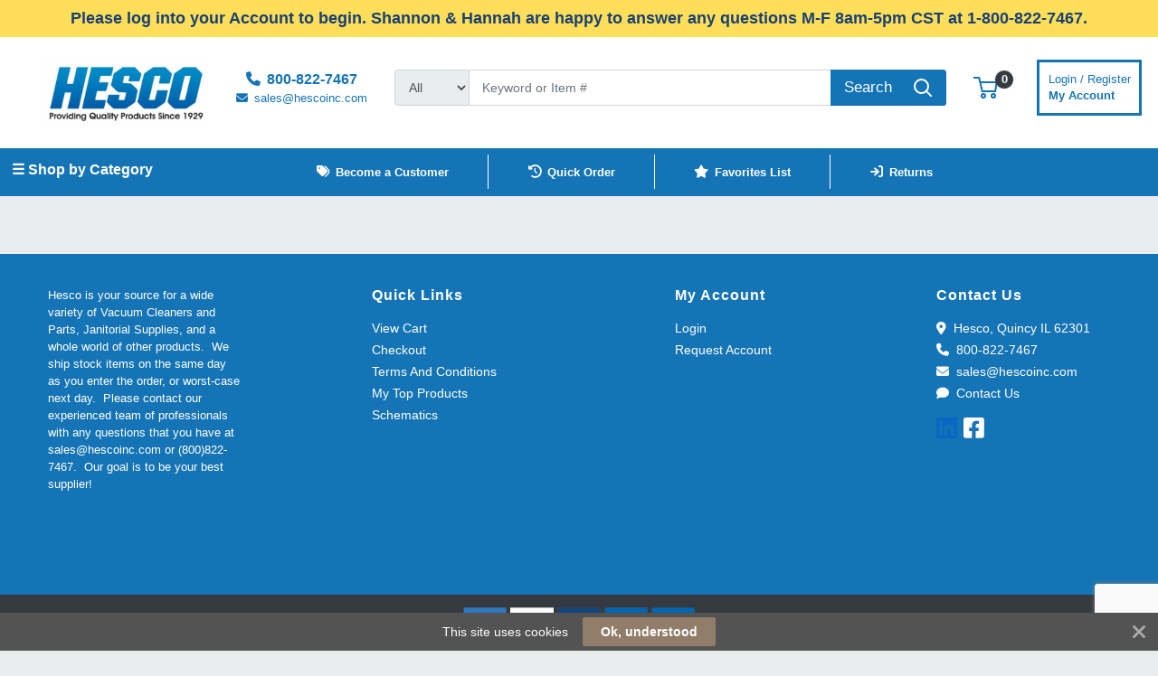

--- FILE ---
content_type: text/html; charset=UTF-8
request_url: https://www.hescoinc.com/toilet
body_size: 59504
content:
<!DOCTYPE html>
<html lang="en-US" prefix="og: http://ogp.me/ns# fb: http://ogp.me/ns/fb# product: http://ogp.me/ns/product#" dir="ltr" >
<head>
 <meta charset="utf-8">
 <title>Vacuum Cleaners, Floor Machines, Office Supplies & Furniture | Hesco</title>
 <meta http-equiv="X-UA-Compatible" content="IE=edge">
 <meta name="viewport" content="width=device-width, initial-scale=1, minimum-scale=1, maximum-scale=1, user-scalable=no" />
 <meta name="twitter:card" content="summary"/>
 <meta name="twitter:title" content="Vacuum Cleaners, Floor Machines, Office Supplies & Furniture | Hesco" />
 <meta name="title" content="Vacuum Cleaners, Floor Machines, Office Supplies & Furniture" />
 <meta name="description" content="Hesco is your source for a wide variety of Vacuum Cleaners, Floor Machines and Parts, Janitorial Supplies, Office Supplies and Furniture." />
 <meta name="keywords" content="hesco, (general), stationery - writing instruments, files/folders/wallets/pockets, books, pads & forms, desktop accessories, labels, paper & card, stationery - artist & graphic supplies, dividers/indexes/tabs, envelopes, disposables, tapes, storage boxes, office environment, mobility & support aids, glue & sticky fixers, badges & badge holders, correction products, clipboards, tags & tickets, furniture accessories, card indexes & accessories, art & design, key tags & reels, maps, charts & flags, thermal garments, facilities, furniture, headwear, accessories, travel accessories, unclassified items, pictures/posters/banners/frames, garden supplies, thermometers, office supplies, office - boards & accessories, stationery - diaries & planners, literature holders, bags & luggage, flipchart easels & pads, planning & presentation, technology - printer/fax/copier supplies, technology - computer accessories, printers, computer components & peripherals, retail/pos & accessories, laminators & accessories, calculators & accessories, clips/fixings/pins/plugs, networking, monitors, electrical accessories, attendance systems, binding machines & accessories, shredders & accessories, communication equipment, scanners, telephones & accessories, computer software & warranties, mobile phones, tablets & accessories, office machines, electrical supplies, sound & vision equipment, cameras & accessories, screens & accessories, computers & laptops, projectors & accessories, dictation machines & accessories, fax machines, electronic office supplies, flooring solutions, table & desk accessories, seating accessories, bookcases, cupboards & cabinets, lockers, safes & storage units, garden furniture, shelving, racking & accessories, tables & desks, cupboard & cabinet accessories, seating, furniture, ppe high visibility & protective clothing, ppe gloves, ppe eye protection, ppe head protection, safety signs & notices, ppe general, ppe hearing protection, footwear, locks, safety equipment, alarms & detectors, ppe, knee protection, safety & security, clothing - workwear, trolleys & trucks, packing materials, postal tubes/boxes/mailers/bags, ladders & steps, mail boxes, sorters & accessories, sports accessories, snow & de-icing, vehicle accessories, misc. clothing, workbenches & platforms, shipping & warehouse, catering supplies, catering crockery & cutlery, catering food & condiments, catering drinks & beverages, catering appliances, catering & breakroom, jansan - chemicals, jansan - cleaning supplies, waste bins & bags, jansan - disposable paper products, hand soaps & personal care, washroom equipment, jansan - air fresheners, jansan - laundry & dishwashing products, chemicals & paints, jansan - batteries & chargers, sprayers & foggers, spillage containment, lamps & light bulbs, air quality equipment, chemical dispensers & containers, pest control, hardware - diy materials, oils & lubricants, adhesives & sealants, heaters, cleaning & janitorial, motors & supplies, pumps & supplies, motors & pumps, tools, tool kits, parts & accessories, knives & blades, toolboxes & storage, plumbing equipment & supplies, parts, abrasives, floor machines and vacuums, machine parts, cleaning machines & accessories, vacuum cleaners & accessories, bags & filters, hoses, floor pads & bonnets, floor machine parts, floor care, quincy il 62301, , " />
 <meta name="robots" content="index,follow" />
 <meta name="apple-mobile-web-app-capable" content="yes" />
 <meta name="DCTERMS.publisher" content="Prima Software Ltd" />
 <meta name="DCTERMS.type" content="Text" />
 <meta name="DCTERMS.language" content="en" />
 <meta name="DCTERMS.identifier" content="https://www.hescoinc.com/" />
 <meta name="DCTERMS.date" content="2026-01-21T17:17:29+00:00" />
 <meta name="DCTERMS.creator" content="Prima Software Ltd" />
 <meta name="DCTERMS.format" content="text/html" />
 <meta name="DCTERMS.title" content="Vacuum Cleaners, Floor Machines, Office Supplies & Furniture | Hesco" />
 <meta name="MobileOptimized" content="width" />
 <meta name="HandheldFriendly" content="true" />
 <meta name="google-site-verification" content="google3d3dd497f51287a2"/>
 <meta property="og:site_name" content="Hesco" />
 <meta property="og:locale" content="en-US" />
 <meta property="og:type" content="website" />
 <meta property="og:description" content="Hesco is your source for a wide variety of Vacuum Cleaners, Floor Machines and Parts, Janitorial Supplies, Office Supplies and Furniture." />
 <meta property="og:title" content="home" />
 <meta property="og:url" content="https://www.hescoinc.com/" />
 <meta property="og:image" content="https://www.hescoinc.com/ws_content/custom/logo.png?1769015849" />
 <!-- Links/Stylesheets -->
 <link rel="preconnect" href="https://fonts.googleapis.com/" crossorigin>
 <link rel="dns-prefetch" href="https://fonts.googleapis.com/">
 <link rel="icon" href="/ws_content/images/favicon.png" type="image/png"/>
 <link rel="icon" type="image/x-icon" href="/ws_content/images/favicon.png" />
 <link rel="stylesheet" href="https://primagostaticus.blob.core.windows.net/webstore/bootstrap/4.6.2/css/bootstrap.css">
 <link rel="stylesheet" type="text/css" media="screen" href="/assets/fontawesome/css/all.min.css" />
 <link rel="stylesheet" type="text/css" media="screen" href="/themes/default/stylesheet/responsive.min.css" />
 <link rel="stylesheet" type="text/css" media="screen" href="/themes/default/bootstrap/4.2.1/css/component-chosen.css" />
 <link rel="stylesheet" type="text/css" media="screen" href="/themes/default/stylesheet/stylesheet.min.css?1=5.0001" />
 <script type="application/ld+json">
 {
 "@context": "http://schema.org",
 "@type": "WebSite",
 "name": "www.hescoinc.com",
 "url": "https://www.hescoinc.com",
 "image": "https://www.hescoinc.com/ws_content/custom/logo.png",
 "potentialAction": {
 "@type": "SearchAction",
 "target": "https://www.hescoinc.com/product/list/?search_string={search_term_string}&fs=1",
 "query-input": "required name=search_term_string"
 }
 }
 </script>
 <script type="application/ld+json">
 {
 "@context": "http://schema.org",
 "@type": "Organization",
 "name": "Hesco",
 "url": "https://www.hescoinc.com",
 "logo": "https://www.hescoinc.com/ws_content/custom/logo.png"
  ,"address": {
 "@type": "PostalAddress",
 "streetAddress": "218 Vermont Street",
 "addressLocality": "USA"
}  ,"contactPoint": {
 "@type": "ContactPoint",
 "contactType": "Customer Support",
 "telephone": "800-822-7467",
 "faxNumber": "847-647-0534",
 "email": "sales@hesc<span><\/span>oinc.com"
}  }
 </script>
 <link rel="canonical" href="https://www.hescoinc.com/" /> <link rel="shortcut icon" href="/ws_content/images/favicon.png" type="image/x-icon"/>
 <link rel="alternate" href="/featured/rss/" title="Featured Products Feed" type="application/rss+xml" />

 <!-- Tabulator Stylesheets -->
 <link media="screen" href="https://primagostaticus.blob.core.windows.net/webstore/tabulator/5.0.10/css/tabulator.min.css" rel="stylesheet">
 <link media="screen" href="https://primagostaticus.blob.core.windows.net/webstore/tabulator/5.0.10/css/tabulator_bootstrap4.min.css" rel="stylesheet">

 <!-- CSS Styling Variables -->
 <style>
 :root {
 --header-min-height: 105px;
 --header-max-height: 125px;
 --side-nav-bar-width: 250px;
 --prima-black-color: #262d35;
 --prima-blue-color: #6fcbd1;
 --generic-light-color: #f8f9fa;
 --generic-dark-color: #212529;
 --generic-dark-grey-color: #6c757d;

 --bg-btn-color: #000000;
 --bg-btn-hover: #404ef7;
 --fg-btn-color: #ffffff;
 --bg-pbutton-color: #313335;
 --bg-pbtn-hover: #000000;
 --fg-pbutton-color: #ffffff;
 --bg-btn-border-color: #000000;
 --bg-advertisement-color: #ffde59;
 --fg-advertisement-color: #1a4173;
 --bg-toplinks-color: #ffffff;
 --fg-toplinks-color: #1574b5;
 --bg-header-color: #ffffff;
 --fg-header-color: #1574b5;
 --bg-menu-color: #1574b5;
 --fg-menu-color: #ffffff;
 --bg-menu-alt-color: #1574b5;
 --bg-strap-color: 3876b1;
 --fg-strap-color: ff3131;
 --bg-module-color: #ffffff;
 --fg-module-color: #000000;
 --bg-footer1-color: #1574b5;
 --fg-footer1-color: #ffffff;
 --selling-point-icon-color: #fff;
 --selling-point-title-color: #fff;
 --selling-point-subtext-color: #fff;
 --stock-msg-available-bg-color: #d4edd9;
 --stock-msg-available-fg-color: #28a745;
 --stock-msg-unavailable-bg-color: #f8d6d9;
 --stock-msg-unavailable-fg-color: #dc3545;
 --stock-msg-unknown-bg-color: #d1ecf1;
 --stock-msg-unknown-fg-color: #17a2b8;

  --bg-menu-alt-color: #ffffff;
  }

 
  #verticalNavigationBar, .primago-vn-delivery-address-btn {
  display: block !important;
  visibility: unset !important;
 }
 #horizontalNavigationBar, .primago-hn-delivery-address-btn {
  display: none !important;
  visibility: hidden !important;
 }
 
  .bg-light {
  background-color: #eaeded !important;
  }
 .dropdown-header {
 color: var(--fg-header-color) !important;
 font-size: 18px;
 }

 @media (max-width: 992px) and (min-width: 800px) {
 .container, .container-sm, .container-md, .container-lg {
  max-width: 1200px!important;
 }
 }

 @media (min-width: 992px) {
 .container, .container-sm, .container-md, .container-lg {
  max-width: 1200px;
 }
 }

 @media (min-width: 1200px) {
 .container, .container-sm, .container-md, .container-lg, .container-xl {
  max-width: 1200px;
 }
 }
 @media (min-width: 1250px) {
 .container, .container-sm, .container-md, .container-lg, .container-xl {
  max-width: 1240px;
 }
 }
 @media (min-width: 1300px) {
 .container, .container-sm, .container-md, .container-lg, .container-xl {
  max-width: 1290px;
 }
 }
 @media (min-width: 1350px) {
 .container, .container-sm, .container-md, .container-lg, .container-xl {
  max-width: 1340px;
 }
 }
 @media (min-width: 1400px) {
 .container, .container-sm, .container-md, .container-lg, .container-xl {
  max-width: 1380px;
 }
 }
 @media (min-width: 1450px) {
 .container, .container-sm, .container-md, .container-lg, .container-xl {
  max-width: 1420px;
 }
 }
 @media (min-width: 1500px) {
 .container, .container-sm, .container-md, .container-lg, .container-xl {
  max-width: 1480px;
 }
 }
 @media (min-width: 1550px) {
 .container, .container-sm, .container-md, .container-lg, .container-xl {
  max-width: 1540px;
 }
 }
 @media (min-width: 1600px) {
 .container, .container-sm, .container-md, .container-lg, .container-xl {
  max-width: 1580px;
 }
 }
 @media (min-width: 1800px) {
 .container, .container-sm, .container-md, .container-lg, .container-xl {
  max-width: 1680px;
 }
 }
 @media (min-width: 2000px) {
 .container, .container-sm, .container-md, .container-lg, .container-xl {
  max-width: 1800px;
 }
 }
 @media (min-width: 2500px) {
 .container, .container-sm, .container-md, .container-lg, .container-xl {
  max-width: 1900px;
 }
 }
 @media (min-width: 3000px) {
 .container, .container-sm, .container-md, .container-lg, .container-xl {
  max-width: 2000px;
 }
 }
  ::-webkit-scrollbar {
 width: 10px;
 }
 ::-webkit-scrollbar-track {
 background: #d5d8dbb8;
 border-radius: 6px;
 }
 ::-webkit-scrollbar-thumb {
 background: #5c606480;
 border-radius: 6px;
 }

 .productInfoLoader {
 position: relative;
 height: 164px;
 }
 .productInfoLoader::before , .productInfoLoader::after {
 content: '';
 position: absolute;
 width: 40px;
 height: 40px;
 background-color: #0000008a;
 left: 50%;
 top: 50%;
 animation: rotate 1s ease-in infinite;
 }
 .productInfoLoader::after {
 width: 20px;
 height: 20px;
 background-color: #00800094;
 animation: rotate 1s ease-in infinite, moveY 1s ease-in infinite ;
 }

 .flex-sm-fill.active
 {
 background: unset!important;
 border-bottom: 2px solid var(--bg-btn-color);
 border-radius: 1px;
 }

 .nav.nav-pills.flex-column
 {
 border-bottom: 1px solid #8080804d;
 }

 .make_default_button
 {
 width: 120px;
 }

 @keyframes moveY {
 0% , 100% {top: 10%}
 45% , 55% {top: 59%}
 60% {top: 40%}
 }
 @keyframes rotate {
 0% { transform: translate(-50%, -100%) rotate(0deg) scale(1 , 1)}
 25%{ transform: translate(-50%, 0%) rotate(180deg) scale(1 , 1)}
 45% , 55%{ transform: translate(-50%, 100%) rotate(180deg) scale(3 , 0.5)}
 60%{ transform: translate(-50%, 100%) rotate(180deg) scale(1, 1)}
 75%{ transform: translate(-50%, 0%) rotate(270deg) scale(1 , 1)}
 100%{ transform: translate(-50%, -100%) rotate(360deg) scale(1 , 1)}
 }

 </style>
 <!-- Primago Stylesheets -->
 <link href="/themes/default/stylesheet/primago/shared.css?v=1.5020" rel="stylesheet">
 <link href="/themes/default/stylesheet/primago/header.css?v=1.5037" rel="stylesheet">
 <link href="/themes/default/stylesheet/primago/navigation.css?v=1.5019" rel="stylesheet">
 <link href="/themes/default/stylesheet/primago/modules.css?v=1.5018" rel="stylesheet">
 <link href="/themes/default/stylesheet/primago/footer.css?v=1.5001" rel="stylesheet">
 <link href="/themes/default/stylesheet/primago/product-filter.css?v=1.5000" rel="stylesheet">
 <link href="/themes/default/stylesheet/primago/product-details.css?v=1.5001" rel="stylesheet">
 <link href="/themes/default/stylesheet/primago/product-listing.css?v=1.5017" rel="stylesheet">
 <link href="/themes/default/stylesheet/primago/mobile-friendly.css?v=1.5016" rel="stylesheet">
 <link href="/themes/default/stylesheet/primago/cart.css?v=1.5004" rel="stylesheet">
 <link href="/themes/default/stylesheet/primago/account-dashboard.css?v=1.5000" rel="stylesheet">
 <link href="/themes/default/stylesheet/primago/blog.css?v=1.5004" rel="stylesheet">

 <link rel="stylesheet" type="text/css" media="all" href="https://fonts.googleapis.com/css?family=Roboto%3A300%7C400%7C600%7C700%7C800"/>
 <link rel="stylesheet" type="text/css" media="screen" href="/ws_content/themes/primago/stylesheet/stylesheet.css?v=9d0c9c031231c739c8cf2d32638811b42c89f982cce6e46c82b0842f3577f63c"/>
 <link rel="stylesheet" type="text/css" media="print" href="https://primagostaticus.blob.core.windows.net/webstore/stylesheet/print.min.css?v=1.0001"/>
 <link rel="stylesheet" type="text/css" media="screen" href="https://primagostaticus.blob.core.windows.net/webstore/javascript/ui/1.11.4/themes/ui-lightness/jquery-ui.min.css?v=1.0001"/>
 <link rel="stylesheet" type="text/css" media="screen" href="https://primagostaticus.blob.core.windows.net/webstore/javascript/colorbox/colorbox.min.css?v=1.0001"/>
 <link rel="stylesheet" type="text/css" media="screen" href="https://primagostaticus.blob.core.windows.net/webstore/stylesheet/nivo.min.css?v=1.0001"/>
 <link rel="stylesheet" type="text/css" media="screen" href="https://primagostaticus.blob.core.windows.net/webstore/stylesheet/allcarousel.min.css?v=1.0002"/>
 
 <link rel="preconnect" href="https://www.googletagmanager.com/" crossorigin>
 <link rel="dns-prefetch" href="https://www.googletagmanager.com/">
 
 
 <script async src="https://www.googletagmanager.com/gtag/js?id=16953290534"></script>
 <script>
 window.dataLayer = window.dataLayer || [];
 function gtag(){dataLayer.push(arguments);}
 gtag('js', new Date());
 gtag('config', '16953290534');
 </script>
 
 <script>
 (function(i,s,o,g,r,a,m){i['GoogleAnalyticsObject']=r;i[r]=i[r]||function(){
 (i[r].q=i[r].q||[]).push(arguments)},i[r].l=1*new Date();a=s.createElement(o),
 m=s.getElementsByTagName(o)[0];a.async=1;a.src=g;m.parentNode.insertBefore(a,m)
 })(window,document,'script','//www.google-analytics.com/analytics.js','ga');

 ga('create', 'G-CMJ2YJZ8WC', 'auto');
 ga('send', 'pageview');

</script> 
 <!-- Essential JavaScript -->
 <script type="text/javascript" src="https://primagostaticus.blob.core.windows.net/webstore/javascript/jquery-3.7.1.min.js"></script>
 <script type="text/javascript" src="https://primagostaticus.blob.core.windows.net/webstore/javascript/prima.js?v=1.001"></script>
 <script type="text/javascript" src="https://primagostaticus.blob.core.windows.net/webstore/javascript/prima/core.js?v=1.000"></script>
 <script type="text/javascript" src="https://primagostaticus.blob.core.windows.net/webstore/javascript/prima/address.js?v=1.000"></script>
 <script type="text/javascript" src="https://primagostaticus.blob.core.windows.net/webstore/javascript/prima/checkout.js?v=1.000"></script>
 <script type="text/javascript" src="https://primagostaticus.blob.core.windows.net/webstore/javascript/prima/department.js?v=1.000"></script>
 <script type="text/javascript" src="https://primagostaticus.blob.core.windows.net/webstore/javascript/prima/information.js?v=1.000"></script>
 <script type="text/javascript" src="https://primagostaticus.blob.core.windows.net/webstore/javascript/prima/menu.js?v=1.000"></script>
 <script type="text/javascript" src="https://primagostaticus.blob.core.windows.net/webstore/javascript/prima/module.js?v=1.000"></script>
 <script type="text/javascript" src="https://primagostaticus.blob.core.windows.net/webstore/javascript/prima/order.js?v=1.000"></script>
 <script type="text/javascript" src="https://primagostaticus.blob.core.windows.net/webstore/javascript/prima/orderpad.js?v=1.000"></script>
 <script type="text/javascript" src="https://primagostaticus.blob.core.windows.net/webstore/javascript/prima/page.js?v=1.000"></script>
 <script type="text/javascript" src="https://primagostaticus.blob.core.windows.net/webstore/javascript/prima/product.js?v=1.000"></script>
 <script type="text/javascript" src="https://primagostaticus.blob.core.windows.net/webstore/javascript/prima/printer.js?v=1.000"></script>
 <script type="text/javascript" src="https://primagostaticus.blob.core.windows.net/webstore/javascript/prima/user.js?v=1.000"></script>
 <script type="text/javascript" src="https://primagostaticus.blob.core.windows.net/webstore/javascript/prima/help.js?v=1.000"></script>
 <script type="text/javascript" src="https://primagostaticus.blob.core.windows.net/webstore/javascript/chosen/chosen-1.8.7.js"></script>
 <script type="text/javascript" src="https://primagostaticus.blob.core.windows.net/webstore/javascript/ui/jquery-ui-1.12.1.custom/jquery-ui.js"></script>
 <script src="https://cdnjs.cloudflare.com/ajax/libs/popper.js/1.14.7/umd/popper.min.js" integrity="sha384-UO2eT0CpHqdSJQ6hJty5KVphtPhzWj9WO1clHTMGa3JDZwrnQq4sF86dIHNDz0W1" crossorigin="anonymous"></script>
 <script src="https://primagostaticus.blob.core.windows.net/webstore/bootstrap/4.6.2/js/bootstrap.js"></script>
 <script type="text/javascript" src="https://primagostaticus.blob.core.windows.net/webstore/javascript/colorbox/jquery.colorbox-min.js"></script>
 <script type="text/javascript" src="https://primagostaticus.blob.core.windows.net/webstore/javascript/jquery.nivo.min.js"></script>
 <script type="text/javascript" src="https://primagostaticus.blob.core.windows.net/webstore/javascript/jquery.other.min.js"></script>
 <script type="text/javascript" src="https://primagostaticus.blob.core.windows.net/webstore/javascript/common.js?v=1.5043"></script>
 <script type="text/javascript" src="https://primagostaticus.blob.core.windows.net/webstore/javascript/primago/module-load.js?v=1.5013"></script>

 <!-- Tabulator JS -->
 <script type="text/javascript" src="https://primagostaticus.blob.core.windows.net/webstore/tabulator/5.0.10/js/tabulator.min.js"></script>
 <script type="text/javascript" src="https://primagostaticus.blob.core.windows.net/webstore/tabulator/5.0.10/js/jquery_wrapper.js"></script>
 <script type="text/javascript" src="https://primagostaticus.blob.core.windows.net/webstore/tabulator/5.0.10/js/luxon.js"></script>

 
 <!-- Trust Pilot Script -->
 
 <!-- Primago JS -->
 <script type="text/javascript" src="https://primagostaticus.blob.core.windows.net/webstore/javascript/primago/shared.js?v=1.5013"></script>
 <script type="text/javascript" src="https://primagostaticus.blob.core.windows.net/webstore/javascript/primago/tabulator.js?v=1.5001"></script>
 <script type="text/javascript" src="https://primagostaticus.blob.core.windows.net/webstore/javascript/primago/product-listing.js?v=1.5010"></script>
 </head>

<body class="bg-light p-0" data-render-progressive="false">
<!-- Offer Popup Modal -->

<div class="cookiemsg gwogox2 g4rlbzc" id="g8md1p8">
 <style media="print" type="text/css">#g8md1p8 {
 display: none !important
 }</style>
 <style media="handheld,screen,projection,tv" type="text/css">#g8md1p8 {
 margin: 0;
 padding: 0;
 border: 0;
 box-sizing: content-box !important;
 box-shadow: none;
 background-clip: padding-box !important;
 line-height: 1.2;
 vertical-align: middle;
 text-align: left;
 font-weight: 400;
 font-family: "Helvetica Neue", Helvetica, Arial, sans-serif;
 font-style: normal;
 letter-spacing: normal;
 text-shadow: none;
 text-transform: none;
 float: none;
 z-index: 2147483635;
 -webkit-font-smoothing: subpixel-antialiased;
 -webkit-tap-highlight-color: rgba(0, 0, 0, 0);
 filter: none
 }

 #g8md1p8 a, #g8md1p8 b, #g8md1p8 div, #g8md1p8 em, #g8md1p8 form, #g8md1p8 h1, #g8md1p8 i, #g8md1p8 img, #g8md1p8 label, #g8md1p8 li, #g8md1p8 ol, #g8md1p8 p, #g8md1p8 span, #g8md1p8 strong, #g8md1p8 u, #g8md1p8 ul {
 margin: 0;
 padding: 0;
 border: 0;
 border-radius: 0;
 vertical-align: inherit;
 width: auto;
 height: auto;
 min-width: 0;
 min-height: 0;
 max-width: none;
 max-height: none;
 text-shadow: none !important;
 box-shadow: none !important;
 font-family: inherit;
 line-height: inherit;
 letter-spacing: normal;
 color: inherit;
 background-color: transparent;
 position: static;
 font-size: inherit;
 font-weight: inherit;
 font-style: inherit;
 text-transform: inherit;
 text-decoration: inherit;
 text-align: inherit;
 float: none;
 outline: 0;
 -webkit-tap-highlight-color: rgba(0, 0, 0, 0)
 }

 #g8md1p8 a, #g8md1p8 a:active, #g8md1p8 a:focus {
 -webkit-tap-highlight-color: rgba(0, 0, 0, 0);
 text-decoration: none
 }

 #g8md1p8 img {
 display: block
 }

 #g8md1p8 .g-hw64dz {
 vertical-align: baseline;
 line-height: 1.35
 }

 #g8md1p8 .g-hw64dz b, #g8md1p8 .g-hw64dz strong {
 font-weight: 700
 }

 #g8md1p8 .g-hw64dz em, #g8md1p8 .g-hw64dz i {
 font-style: italic
 }

 #g8md1p8 .g-hw64dz u {
 text-decoration: underline
 }

 #g8md1p8 .g-hw64dz p {
 margin: 0 0 10px 0
 }

 #g8md1p8 .g-hw64dz a {
 text-decoration: underline
 }

 #g8md1p8 .g-hw64dz.gn12gd9 {
 display: inline;
 white-space: nowrap;
 margin: 0;
 padding: 0
 }

 #g8md1p8 .g-hw64dz.gn12gd9 * {
 white-space: nowrap;
 display: inline;
 margin: 0;
 padding: 0
 }

 #g8md1p8 ::-webkit-input-placeholder {
 color: #cacaca !important;
 text-overflow: ellipsis !important;
 opacity: 1;
 overflow: hidden;
 white-space: nowrap;
 vertical-align: middle;
 font-size: 14px;
 text-align: left;
 font-weight: 400;
 position: static
 }

 #g8md1p8 :-moz-placeholder, #g8md1p8 ::-moz-placeholder {
 color: #cacaca !important;
 text-overflow: ellipsis !important;
 opacity: 1;
 overflow: hidden;
 white-space: nowrap;
 vertical-align: middle;
 font-size: 14px;
 text-align: left;
 font-weight: 400;
 position: static
 }

 #g8md1p8 input:-ms-input-placeholder {
 color: #cacaca !important;
 text-overflow: ellipsis !important;
 opacity: 1;
 overflow: hidden;
 white-space: nowrap;
 vertical-align: middle;
 font-size: 14px;
 text-align: left;
 font-weight: 400;
 position: static
 }

 #g8md1p8 [placeholder] {
 text-overflow: ellipsis
 }

 #g8md1p8 input:-moz-placeholder, #g8md1p8 input:-ms-input-placeholder, #g8md1p8 input::-moz-placeholder {
 text-overflow: ellipsis
 }

 #g8md1p8 input, #g8md1p8 input:focus, #g8md1p8 select, #g8md1p8 select:focus, #g8md1p8 textarea, #g8md1p8 textarea:focus {
 margin: 0 !important;
 padding: 0;
 border: 0;
 text-align: left !important;
 border-radius: 3px !important;
 background: 0 0;
 vertical-align: middle;
 width: auto !important;
 height: auto !important;
 min-width: 0;
 min-height: 0;
 max-width: none;
 max-height: none;
 text-shadow: none !important;
 box-shadow: none !important;
 font-family: "Helvetica Neue", Helvetica, Arial, sans-serif !important;
 background-clip: padding-box !important;
 line-height: 1 !important;
 letter-spacing: normal !important;
 outline: 0 none !important;
 font-size: 14px !important;
 float: none
 }

 #g8md1p8 button, #g8md1p8 input[type=submit] {
 margin: 0;
 padding: 0;
 background: 0 0;
 width: auto;
 height: auto;
 text-shadow: none !important;
 box-shadow: none !important;
 font-family: "Helvetica Neue", Helvetica, Arial, sans-serif;
 line-height: 1;
 letter-spacing: normal;
 float: none;
 font-weight: 700;
 text-decoration: none;
 display: inline-block;
 text-align: center;
 border-radius: 2px;
 vertical-align: middle;
 cursor: pointer;
 background-image: none;
 border: 0;
 white-space: nowrap;
 outline: 0;
 font-family: inherit;
 text-transform: none;
 overflow: visible
 }

 #g8md1p8 button:active, #g8md1p8 button:disabled, #g8md1p8 button:focus, #g8md1p8 button:hover, #g8md1p8 input[type=submit]:active, #g8md1p8 input[type=submit]:disabled, #g8md1p8 input[type=submit]:focus, #g8md1p8 input[type=submit]:hover {
 outline: 0;
 text-decoration: none
 }

 #g8md1p8 button::-moz-focus-inner, #g8md1p8 input[type=submit]::-moz-focus-inner {
 padding: 0;
 border: 0
 }

 #g8md1p8 textarea {
 line-height: 1.2;
 overflow: auto;
 resize: none !important
 }

 #g8md1p8 input:-webkit-autofill, #g8md1p8 textarea:-webkit-autofill {
 background-color: transparent !important;
 -webkit-box-shadow: 0 0 0 1000px #fff inset !important
 }

 #g8md1p8 * {
 box-sizing: content-box !important;
 filter: none
 }

 #g8md1p8 .gsbghjc {
 padding: 0 20px
 }

 #g8md1p8 {
 color: #ffffff !important;
 background: #535353 !important;
 display: block;
 white-space: nowrap !important;
 overflow: hidden;
 padding: 5px 42px !important;
 text-align: center !important;
 left: 0;
 right: 0;
 position: fixed;
 font-size: 0
 }

 #g8md1p8 a, #g8md1p8 a:active, #g8md1p8 a:focus, #g8md1p8 a:hover, #g8md1p8 button, #g8md1p8 button:active, #g8md1p8 button:focus, #g8md1p8 button:hover, #g8md1p8 div, #g8md1p8 input, #g8md1p8 input:active, #g8md1p8 input:focus, #g8md1p8 label, #g8md1p8 span, #g8md1p8 textarea, #g8md1p8 textarea:active, #g8md1p8 textarea:focus {
 color: inherit
 }

 #g8md1p8.g-hriyzs {
 transition: top .5s cubic-bezier(.455, .03, .515, .955);
 top: -42px
 }

 .g-g7128z#g8md1p8.g-hriyzs {
 transition: none !important
 }

 #g8md1p8.g-hriyzs.g4rlbzc {
 top: 0
 }

 #g8md1p8.gwogox2 {
 transition: bottom .5s cubic-bezier(.455, .03, .515, .955);
 bottom: -42px
 }

 .g-g7128z#g8md1p8.gwogox2 {
 transition: none !important
 }

 #g8md1p8.gwogox2.g4rlbzc {
 bottom: 0
 }

 #g8md1p8.gszk5sv {
 position: absolute
 }

 #g8md1p8.g-lyt3k1 {
 position: fixed !important
 }

 #g8md1p8 .g-26ajbx {
 font-family: gsc !important;
 font-style: normal !important;
 font-weight: 400 !important;
 line-height: 1;
 vertical-align: middle;
 display: inline-block;
 background-color: transparent;
 -webkit-font-smoothing: antialiased;
 -moz-osx-font-smoothing: grayscale;
 font-size: 22px;
 height: 30px;
 width: 30px;
 text-indent: 0 !important;
 top: 0 !important;
 left: 0 !important;
 padding: 6px;
 z-index: -1;
 position: absolute;
 display: block !important;
 text-decoration: none !important
 }

 #g8md1p8 .g-26ajbx:before {
 color: inherit !important;
 font-family: gsc !important;
 font-style: inherit !important;
 font-weight: inherit !important;
 vertical-align: baseline !important;
 background-color: inherit !important
 }

 #g8md1p8 .g-26ajbx:before {
 content: "\e809"
 }

 #g8md1p8 .g-26ajbx:before {
 background: #ffffff !important;
 color: #535353 !important;
 border-radius: 50%;
 padding: 4px;
 display: block
 }

 #g8md1p8 .g-26ajbx:active, #g8md1p8 .g-26ajbx:focus, #g8md1p8 .g-26ajbx:hover {
 outline: 0;
 text-decoration: none
 }

 #g8md1p8 .gjyes6w {
 color: #ffffff !important;
 font-family: FontAwesome !important;
 font-style: normal !important;
 font-weight: 400 !important;
 line-height: 1;
 vertical-align: middle;
 display: inline-block;
 background-color: transparent;
 -webkit-font-smoothing: antialiased;
 -moz-osx-font-smoothing: grayscale;
 font-size: 22px;
 height: 22px;
 width: 22px;
 transition: transform .2s, opacity .2s !important;
 -ms-transform-origin: center center;
 transform-origin: center center;
 opacity: .5;
 cursor: pointer;
 position: absolute;
 z-index: 2147483637;
 padding: 10px;
 right: 0;
 top: 0
 }

 #g8md1p8 .gjyes6w:before {
 color: inherit !important;
 font-family: FontAwesome !important;
 font-style: inherit !important;
 font-weight: inherit !important;
 vertical-align: baseline !important;
 background-color: inherit !important
 }

 #g8md1p8 .gjyes6w:before {
 content: "\f00d";
 /*content: "\e81c"*/
 }

 #g8md1p8 .gjyes6w:hover {
 opacity: 1;
 -ms-transform: rotate(90deg);
 transform: rotate(90deg)
 }

 #g8md1p8 .glaciyh {
 font-size: 14px;
 line-height: 32px;
 display: inline-block;
 word-wrap: normal;
 overflow: hidden;
 text-overflow: ellipsis;
 white-space: nowrap;
 max-width: 60%;
 max-width: calc(100% - 357px);
 margin-right: 16px
 }

 #g8md1p8 .gsbghjc {
 text-decoration: none;
 display: inline-block;
 text-align: center;
 border-radius: 2px;
 vertical-align: middle;
 cursor: pointer;
 background-image: none;
 border: 0;
 outline: 0;
 font-family: inherit;
 text-transform: none;
 overflow: visible;
 color: #ffffff !important;
 background: #927d6a !important;
 transition: background-color .2s ease-out !important;
 line-height: 32px;
 font-size: 14px;
 font-weight: 700;
 max-width: 317px;
 word-wrap: normal;
 overflow: hidden;
 text-overflow: ellipsis;
 white-space: nowrap
 }

 #g8md1p8 .gsbghjc:active, #g8md1p8 .gsbghjc:disabled, #g8md1p8 .gsbghjc:focus, #g8md1p8 .gsbghjc:hover {
 outline: 0;
 text-decoration: none
 }

 #g8md1p8 .gsbghjc::-moz-focus-inner {
 padding: 0;
 border: 0
 }

 #g8md1p8 .gsbghjc:active, #g8md1p8 .gsbghjc:hover {
 background: #9d8a79 !important;
 color: #ffffff !important
 }</style>
 <span class="glaciyh ">This site uses cookies</span><a class="gsbghjc " data-track="action" onclick="$.ajax('/common/cookieok/?nm=1');$('.cookiemsg').remove(); return false" href="#"> Ok, understood</a><span
 class="gjyes6w" onclick="$('.cookiemsg').remove()"></span></div>

<!-- HEADER -->
<div class="primago-header-bg-color p-0">

 <!-- ADVERTISING BAR -->
 <div class="primago-advertisement-bar" style="display: block">
 <a target="_SELF" href="https://www.hescoinc.com/">
   <div class="d-flex justify-content-center">
  <span class="m-0 font-weight-bold">Please log into your Account to begin. Shannon & Hannah are happy to answer any questions M-F 8am-5pm CST at 1-800-822-7467.</span>
 </div>
   </a>
 </div>
 <!-- TOP LINKS -->
 <div class="primago-toplinks-bg-color ml-auto mr-auto" style="display: block">
 <div class="d-flex pb-1">
 <div class="d-flex col-md-7">
  
    </div>
 <div class="d-flex col-md-5 justify-content-end align-items-center">
  
   <!---->
  <!--  -->
  <!-- HORIZONTAL NAVIGATION - DELIVERY ADDRESS -->
   <!-- MOBILE - ACCOUNT -->
   <div>
  <a href="/user/logon/" class="primago-account-mobile-btn btn btn-sm pr-0 width-fit m-1" aria-label="My Account" data-nav-role="signin" rel="nofollow" data-toggle="modal" data-target="#loginmodal">
  <svg class="primago-header-icons-sizing" focusable="false" role="presentation" viewBox="0 0 20 22">
   <path stroke="currentColor" stroke-width="2" fill="none" d="M10 13c2.82 0 5.33.64 6.98 1.2A3 3 0 0 1 19 17.02V21H1v-3.97a3 3 0 0 1 2.03-2.84A22.35 22.35 0 0 1 10 13zm0 0c-2.76 0-5-3.24-5-6V6a5 5 0 0 1 10 0v1c0 2.76-2.24 6-5 6z"></path>
  </svg> Login
  </a>
  </div>
   <!-- MOBILE - CART -->
  <div>
  <a href="/basket/" rel="nofollow" class="primago-cart-mobile-btn btn btn-sm m-1">
   <span>
   <svg focusable="false" class="primago-header-icons-sizing" viewBox="0 0 27 24" role="presentation">
    <g transform="translate(0 1)" stroke-width="2" stroke="currentColor" fill="none" fill-rule="evenodd">
    <circle stroke-linecap="square" cx="11" cy="20" r="2"></circle>
    <circle stroke-linecap="square" cx="22" cy="20" r="2"></circle>
    <path d="M7.31 5h18.27l-1.44 10H9.78L6.22 0H0"></path>
    </g>
   </svg>
   <span class="primago-cart-mobile-count primago-cart-count-icon-sizing justify-content-center align-items-center position-absolute bg-dark text-white d-inline-flex font-weight-bold"><span id="cartMobileTotal"></span></span>
   </span>
  </a>
  </div>
   
   </div>
 </div>
 </div>
 <!-- HEADER MAIN BAR -->
 <header>
  <div class="p-container ml-auto mr-auto">
 <div class="primago-header-container d-flex align-items-center justify-content-center mt-2 mb-2">
  <!-- LOGO -->
  <div class="col-lg-2 order-0">
  <a class="d-flex justify-content-center" href="/">
  <img class="primago-company-logo-sizing w-auto " id="companyLogo" src="https://www.hescoinc.com/ws_content/custom/logo.png?1769015849" title="Hesco" alt="Hesco Logo">
  </a>
  </div>
  <!-- CONTACT DETAILS -->
   <div class="primago-contact-details-sizing mb-3 text-truncate text-center col-lg-2 order-1">
    <div class="primago-contact-details-tel font-weight-bold">
  <a href="tel:800-822-7467"><i class="fa fa-phone mr-2"></i><span>800-822-7467</span></a>
  </div>
     <div>
  <a href="mailto:sales@hescoinc.com" rel="nofollow"><i class="fa fa-envelope mr-2"></i><span>sales@hescoinc.com</span></a>
  </div>
   </div>
   <!-- SEARCH -->
  <div class="col-lg-6 order-3">
  <form id="search3" action="/product/list/" role="search" class="autocomplete" accept-charset='utf-8'>
  <div class="form-group mb-0">
   <div class="input-group primago-search-bar-border-color">
   <div class="input-group-prepend">
   <select class="bg-light form-control pr-0 mb-0" name="topclass" id="header-search-topclass">
    <option value="">All</option>
       <option value="10" >Catering & Breakroom</option>
       <option value="7" >Furniture</option>
       <option value="4" >Planning & Presentation</option>
       <option value="6" >Electronic Office Supplies</option>
       <option value="2" >Office Supplies</option>
       <option value="8" >Safety & Security</option>
       <option value="9" >Shipping & Warehouse</option>
       <option value="14" >Motors & Pumps</option>
       <option value="15" >Parts</option>
       <option value="17" >Floor Care</option>
       <option value="12" >Cleaning & Janitorial</option>
       </select>
   </div>
   <input name="search_string" id="search_focus" class="border-1 h-100 pl-3 form-control" type="search" aria-label="Search" placeholder="Keyword or Item #" value="" autocomplete="off">
   <div class="input-group-append">
   <button type="submit" class="primago-search-bar-btn-colors btn pl-3 pr-3 rounded-right border-0" aria-label="Search">
    <span id="search-text" style="font-size: 17px">Search</span>
    <svg focusable="false" class="primago-search-bar-icon-sizing">
    <g stroke-width="2" stroke="currentColor" fill="none" fill-rule="evenodd">
    <path d="M19 19l-5-5" stroke-linecap="square"></path>
    <circle cx="8.5" cy="8.5" r="7.5"></circle>
    </g>
    </svg>
   </button>
   </div>
   </div>

  </div>
  <div class="dropdown">
   <div id="search_results3" class="w-100 dropdown-menu hide"></div>
  </div>
  <input type="hidden" name="fs" value="1"/>
  <p class="info"></p>

  </form>
  </div>
  <!-- VOUCHER -->
   <!-- ACCOUNT -->
  <div class="primago-account-icon-sizing mb-3 col-lg-1 order-6">
    <a href="/user/logon/" class="font-weight-bold" aria-label="My Account" data-nav-role="signin" rel="nofollow" data-toggle="modal" data-target="#loginmodal">
   <span class="primago-account-title-sizing d-block font-weight-normal text-truncate">
    Login
       / Register
       </span>
  My Account
  </a>
   </div>
  <!-- CART -->
  <div class="primago-cart-icon-sizing mb-3 col-lg-1 order-5">
  <a id="basketCart" class="p-basket-cart-link pg-header-item-text" role="button" onclick="showBasketDiv()">
  <span>
  <svg focusable="false" class="primago-header-icons-sizing" viewBox="0 0 27 24" role="presentation">
   <g transform="translate(0 1)" stroke-width="2" stroke="currentColor" fill="none" fill-rule="evenodd">
    <circle stroke-linecap="square" cx="11" cy="20" r="2"></circle>
    <circle stroke-linecap="square" cx="22" cy="20" r="2"></circle>
    <path d="M7.31 5h18.27l-1.44 10H9.78L6.22 0H0"></path>
   </g>
  </svg>
  <span id="cartCount" class="primago-cart-count-icon-sizing justify-content-center align-items-center position-absolute bg-dark text-white d-inline-flex font-weight-bold">0</span>
  </span>
  </a>
  </div>

  <div id="basketSideNav" style="display: none"></div>

 </div>
 </div>

 
 <script>

 function resize_search_topclass()
 {
  var $obj = $('#header-search-topclass');
  var text = $obj.find('option:selected').text()
  var $aux = $('<select/>').append($('<option/>').text(text))
  $obj.after($aux)
  $obj.width($aux.width()+35)
  $aux.remove()
 }
 $(function(){
  $('#header-search-topclass').change(resize_search_topclass);
  resize_search_topclass();
 })
 var arr = [];
 var image_arr = [];
 var thumb_arr = [];
 var sku_arr = [];

 function removeDuplicates(arr) {
  return arr.filter((item,index) => arr.indexOf(item) === index);
 }

 function store_pgnumb(pgnumb,image,thumb,sku)
 {
  var cookie = getCoookie('pgnumbcookie');
  var html = '';
  if(!cookie) {
  if (document.getElementById('compareProductItem_'+pgnumb).checked) {
  arr.push(pgnumb);
  image_arr.push(image);
  thumb_arr.push(thumb);
  sku_arr.push(sku);
  } else {
  const index = arr.indexOf(pgnumb);
  const index_img = image_arr.indexOf(image);
  const index_thumb = thumb_arr.indexOf(thumb);
  const index_sku = sku_arr.indexOf(sku);
  if (index > -1) {
   arr.splice(index, 1);
  }
  if (index_img > -1) {
   image_arr.splice(index_img, 1);
  }
  if (index_thumb > -1) {
   thumb_arr.splice(index_thumb, 1);
  }
  if (index_sku > -1) {
   sku_arr.splice(index_sku, 1);
  }
  }
  var json_str = JSON.stringify(arr);
  var json_str_image = JSON.stringify(image_arr);
  var json_str_thumb = JSON.stringify(thumb_arr);
  var json_str_sku = JSON.stringify(sku_arr);
  setCoookie('pgnumbcookie', json_str,1);
  setCoookie('imagecookie', json_str_image,1);
  setCoookie('thumbcookie', json_str_thumb,1);
  setCoookie('skucookie', json_str_sku,1);
  } else {
  var pgnumbs = getCoookie('pgnumbcookie');
  var images = getCoookie('imagecookie');
  var thumbs = getCoookie('thumbcookie');
  var skus = getCoookie('skucookie');
  var pgarray = JSON.parse(pgnumbs);
  var imagearray = JSON.parse(images);
  var thumbarray = JSON.parse(thumbs);
  var skuarray = JSON.parse(skus);

  if (document.getElementById('compareProductItem_'+pgnumb).checked) {
  pgarray.push(pgnumb);
  imagearray.push(image);
  thumbarray.push(thumb);
  skuarray.push(sku);
  } else {
  const index_pg = pgarray.indexOf(pgnumb);
  const index_img = imagearray.indexOf(image);
  const index_thumb = thumbarray.indexOf(thumb);
  const index_sku = skuarray.indexOf(sku);
  if (index_pg > -1) {
   pgarray.splice(index_pg, 1);
  }
  if (index_img > -1) {
   imagearray.splice(index_img, 1);
  }
  if (index_thumb > -1) {
   thumbarray.splice(index_thumb, 1);
  }
  if (index_sku > -1) {
   skuarray.splice(index_sku, 1);
  }
  }

  var pgs = JSON.stringify(pgarray);
  var imgs = JSON.stringify(imagearray);
  var thums = JSON.stringify(thumbarray);
  var skuu = JSON.stringify(skuarray);
  setCoookie('pgnumbcookie', pgs,1);
  setCoookie('imagecookie', imgs,1);
  setCoookie('thumbcookie', thums,1);
  setCoookie('skucookie', skuu,1);
  }
  var pgArray = getCoookie('pgnumbcookie');
  var imgArray = getCoookie('imagecookie');
  var thumbArray = getCoookie('thumbcookie');
  var skuArray = getCoookie('skucookie');

  var ids = JSON.parse(pgArray);
  var Imgs = JSON.parse(imgArray);
  var Thumbs = JSON.parse(thumbArray);
  var Skus = JSON.parse(skuArray);

  var PgArray = removeDuplicates(ids);
  var ImgArray = removeDuplicates(Imgs);
  var ThumbsArray = removeDuplicates(Thumbs);
  var SkuArray = removeDuplicates(Skus);

  if(PgArray.length >= 1) {
  $('.product-compare').show();
  } else {
  $('.product-compare').hide();
  }

  if(PgArray.length === 4) {
  $('input[class="compare-product-checkbox"]:checkbox').not(":checked").prop("disabled", true);
  } else {
  $('input[class="compare-product-checkbox"]:checkbox').not(":checked").prop("disabled", false);
  }
  $('.comp-prods-div').html();
  var ii = 0;
  html += '<h4 style="text-decoration: underline">Product Compare</h4>';
  html += '<div class="d-flex">';
  for (let i = 0; i < PgArray.length; i++) {
  html += '<div class="col-md-3" style="border-right: 1px solid lightgrey">';
  html += '<i style="float: right;color: red;cursor: pointer" onclick="removeProduct('+PgArray[i]+',\''+SkuArray[ii]+'\',\''+ThumbsArray[ii]+'\',\''+ImgArray[ii]+'\')" class="fa fa-times fa-2x"></i>';
  //html+= '<p>Item Code: '+PgArray[i]+'</p>';
  html+= '<a href="'+ThumbsArray[ii]+'"><img style="height: 80px" src="'+ImgArray[ii]+'" alt="product-compare-image"></a>';
  html+= '<p>'+SkuArray[ii]+'</p>';
  html += '</div>';
  ii++;
  }
  html+= '</div>';
  html += '<a href="/product/compare/"><button class="btn btn-primary btn-sm">Compare</button></a>';
  html += '<button class="btn btn-danger btn-sm" onclick="closeCompare()">Clear All</button>';
  $('.comp-prods-div').html(html);
 }

 function setCoookie(cookieName, cookieValue, cookieDuration) {
  const d = new Date();
  d.setTime(d.getTime() + (cookieDuration*24*60*60*1000));
  let expires = "expires="+ d.toUTCString();
  document.cookie = cookieName + "=" + cookieValue + ";" + expires + ";path=/";
 }

 function getCoookie(cookieName) {
  let name = cookieName + "=";
  let decodedCookie = decodeURIComponent(document.cookie);
  let ca = decodedCookie.split(';');
  for(let i = 0; i <ca.length; i++) {
  let c = ca[i];
  while (c.charAt(0) === ' ') {
  c = c.substring(1);
  }
  if (c.indexOf(name) === 0) {
  return c.substring(name.length, c.length);
  }
  }
  return "";
 }

 function delete_cookie(name) {
  document.cookie = name +'=; Path=/; Expires=Thu, 01 Jan 1970 00:00:01 GMT;';
 }
 function closeCompare() {
  clearAllProductCompareItems();
  arr = [];
  image_arr = [];
  sku_arr = [];
  delete_cookie('pgnumbcookie');
  delete_cookie('imagecookie');
  delete_cookie('skucookie');
  $('.comp-prods-div').html('');
 }

 function removeProduct(pgnumber,sku,url,image)
 {
  $("#compareProductItem_"+pgnumber).prop("checked", false);
  var pgcookie = getCoookie('pgnumbcookie');
  var skucookie = getCoookie('skucookie');
  var urlcookie = getCoookie('thumbcookie');
  var imagecookie = getCoookie('imagecookie');

  var ids = JSON.parse(pgcookie);
  var skus = JSON.parse(skucookie);
  var urls = JSON.parse(urlcookie);
  var images = JSON.parse(imagecookie);

  var index = ids.indexOf(pgnumber);
  var index_sku = ids.indexOf(sku);
  var index_url = ids.indexOf(url);
  var index_image = ids.indexOf(image);

  ids.splice(index, 1);
  skus.splice(index_sku, 1);
  urls.splice(index_url, 1);
  images.splice(index_image, 1);

  removeDuplicates(ids);
  removeDuplicates(images);
  removeDuplicates(skus);
  removeDuplicates(urls);

  arr = ids;
  image_arr = images;
  sku_arr = urls;

  var json_str_pgnumb = JSON.stringify(ids);
  var json_str_sku = JSON.stringify(skus);
  var json_str_url = JSON.stringify(urls);
  var json_str_image = JSON.stringify(images);

  setCoookie('pgnumbcookie', json_str_pgnumb,1);
  setCoookie('skucookie', json_str_sku,1);
  setCoookie('thumbcookie', json_str_url,1);
  setCoookie('imagecookie', json_str_image,1);
  compProductsPreview();
 }
 function compProductsPreview()
 {
  var pgnumbs = getCoookie('pgnumbcookie');
  var images = getCoookie('imagecookie');
  var thumbs = getCoookie('thumbcookie');
  var skus = getCoookie('skucookie');
  var ids = JSON.parse(pgnumbs);
  var ImgArray = JSON.parse(images);
  var ThumbsArray = JSON.parse(thumbs);
  var Skus = JSON.parse(skus);
  $('.comp-prods-div').html('');
  var ii = 0;
  var html = '';

  if(ids.length === 4) {
  $('input[class="compare-product-checkbox"]:checkbox').not(":checked").prop("disabled", true);
  } else {
  $('input[class="compare-product-checkbox"]:checkbox').not(":checked").prop("disabled", false);
  }

  if(ids.length < 1) {
  $('.comp-prods-div').html('');
  return false;
  }

  html += '<h4 style="text-decoration: underline">Product Compare</h4>';
  html += '<div class="d-flex" style="text-align: center">';
  for (let i = 0; i < ids.length; i++) {
  //$("#compareProductItem_"+ids[i]).attr("disabled", true);
  $("#compareProductItem_"+ids[i]).prop("checked", true);
  html += '<div class="col-md-3" style="border-right: 1px solid lightgrey">';
  //html+= '<p>Item Code: '+PgArray[i]+'</p>';
  html += '<i style="float: right;color: red;cursor: pointer" onclick="removeProduct('+ids[i]+',\''+Skus[ii]+'\',\''+ThumbsArray[ii]+'\',\''+ImgArray[ii]+'\')" class="fa fa-times fa-2x"></i>';
  html+= '<a href="'+ThumbsArray[ii]+'"><img style="height: 80px" src="'+ImgArray[ii]+'" alt="product-compare-image"></a>';
  html+= '<p>'+Skus[ii]+'</p>';
  html += '</div>';
  ii++;
  }
  html+= '</div>';
  html += '<a href="/product/compare/"><button class="btn btn-primary btn-sm">Compare</button></a>';
  html += '<button class="btn btn-danger btn-sm" onclick="closeCompare()">Clear All</button>';
  $('.comp-prods-div').html(html);
 }

 function addToCustomForm(id,pgnumb)
 {
  var description = $('.primago-product-details-title').text();
  var image = $('.info-img_0').attr('src');
  var unit = $('#product-unit').text();
  var sku = $('#product-code').text();
  var price = $('#info-price').val();

  if(id == 'new_form') {
  $('#productRequestFormModal').modal('toggle');
  $('#productRequestFormpg').val(pgnumb);
  } else {
  $.ajax({
  url: '/contact/addline_request_form/',
  data: {
   sku: sku,
   pgnumber: pgnumb,
   description: description,
   id: id,
   image: image,
   unit: unit,
   price: price
  },
  success: function () {
   location.href = '/contact/custom_order_form_request/?id='+id;
  },
  });
  }
 }
 </script>
 </header>
 <!-- NAVIGATION -->
 <!-- VERTICAL NAVIGATION - DELIVERY ADDRESS -->
 
 <!-- VERTICAL NAVIGATION -->
 <!-- SELLING POINTS - VERTICAL -->
 <div class="printable-div">
 <div id="verticalNavigationBar" class="primago-navigation-container justify-content-sm-between pt-1 pb-1">
 <ul class="d-flex justify-content-center list-inline m-0 mt-1 mb-1">
 <!-- HAMBURGER -->
 <li class="pl-5 pr-5 ml-2 mr-2 align-items-center"><button class="primago-navigation-hamburger border-0 ml-2 position-absolute font-weight-bold mt-1" onclick="openNavigation()">&#9776; Shop by Category</button></li>
  <li class="primago-selling-points-wrapper pl-5 pr-5 d-flex align-items-center">
  <a href="/contact/?saf=1" target="Open Link Here" class="">
    <span>
    <span class="d-flex align-items-center">
    <i class="primago-selling-points-icon fa fa-2x fa-tags pr-2"></i>
    <span class="primago-selling-points-title font-weight-bold"> Become a Customer</span>
    </span>
       </span>
  </a>
 </li>
  <li class="primago-selling-points-wrapper pl-5 pr-5 d-flex align-items-center">
  <a href="/product/quickorder/" target="Open Link Here" class="">
    <span>
    <span class="d-flex align-items-center">
    <i class="primago-selling-points-icon fa fa-2x fa-history pr-2"></i>
    <span class="primago-selling-points-title font-weight-bold">Quick Order</span>
    </span>
       </span>
  </a>
 </li>
  <li class="primago-selling-points-wrapper pl-5 pr-5 d-flex align-items-center">
  <a href="/orderpad/list/" target="Open Link Here" class="">
    <span>
    <span class="d-flex align-items-center">
    <i class="primago-selling-points-icon fa fa-2x fa-star pr-2"></i>
    <span class="primago-selling-points-title font-weight-bold">Favorites List</span>
    </span>
       </span>
  </a>
 </li>
  <li class="primago-selling-points-wrapper pl-5 pr-5 d-flex align-items-center">
  <a href="/legal/returns/" target="Open Link Here" class="">
    <span>
    <span class="d-flex align-items-center">
    <i class="primago-selling-points-icon fa fa-2x fa-sign-in pr-2"></i>
    <span class="primago-selling-points-title font-weight-bold">Returns</span>
    </span>
       </span>
  </a>
 </li>
  </ul>
 </div>
 </div>
 
 <div id="sideNavigationBarOverlay" class="primago-vertical-navigation-overlay fixed-top w-100 h-100 text-white p-0">
 <a href="javascript:void(0)" class="primago-vertical-navigation-close bg-dark position-absolute p-2" onclick="closeNavigation()">
 <i class="fa fa-times fa-2x"></i>
 </a>
 </div>
 <nav id="sideNavigationBar" class="primago-vertical-navigation fixed-top h-100 text-dark p-0">
 <div class="primago-vertical-navigation-title text-center p-2 font-weight-bolder">
 Shop by <b>Category</b>
 </div>
 <div id="navbarSupportedContent" class="nav-bar-inner">
 <nav>
 <ul class="primago-navigation-categories navbar-nav">
 <li class="nav-item"><a class="nav-link p-2" href="/"><span>Home</span></a></li><li class="nav-bar-item dropdown"><!-- navitem--><a style="background:!important; color: !important" class="nav-bar-item dropdown-item pt-1 pb-1 dropdown-toggle p-2" href="/cleaning-and-janitorial/cali/12" id="navbarDropdown" role="button" data-toggle="dropdown" aria-haspopup="true" aria-expanded="false"><div class="primago-heading-tag-initial m-0">Cleaning & Janitorial</div></a><div class="primago-navigation-sub-categories pb-3 pt-0 w-75 dropdown-menu" aria-labelledby="navbarDropdown" style='top: 0;'><div class="primago-vertical-navigation-back-btn pl-2 bg-light border-bottom d-none" data-toggle="dropdown"><div class="p-3"><small class='font-weight-bold'><span class="pr-2">&lt;</span> Back to Categories</small></div></div><div style='overflow-y: scroll; max-height:100%;' class='pl-4 pr-4 pb-4'><a href='/cleaning-and-janitorial/cali/12'><div class='primago-navigation-sub-header p-3 m-0 justify-content-center'>View All Cleaning & Janitorial</div></a><hr class='mt-0'><div class="row menubar-dropdown"><div class="col-md-12"></div><div class="pb-4 col-md-3"><a class="dropdown-item p-1 pl-2 text-truncate font-weight-bolder 20" target='' href='/cleaning-and-janitorial/jansan--cleaning-supplies/prli/12-661'><div class="primago-heading-tag-initial m-0"><b>JanSan - Cleaning Supplies</b></div></a><a class="dropdown-item p-1 pl-2 text-truncate" target='' href='/cleaning-and-janitorial/jansan--cleaning-supplies/mop-bucket-and-spares/prli/12-661?attrib[VHlwZQ%3D%3D][]=VHlwZXx8TW9wIEJ1Y2tldCAmIFNwYXJlcw%3D%3D'>Mop Bucket & Spares</a><a class="dropdown-item p-1 pl-2 text-truncate" target='' href='/cleaning-and-janitorial/jansan--cleaning-supplies/cloths-and-wipes/prli/12-661?attrib[VHlwZQ%3D%3D][]=VHlwZXx8Q2xvdGhzICYgV2lwZXM%3D'>Cloths & Wipes</a></div><div class="pb-4 col-md-3"><a class="dropdown-item p-1 pl-2 text-truncate font-weight-bolder 20" target='' href='/cleaning-and-janitorial/jansan--chemicals/prli/12-662'><div class="primago-heading-tag-initial m-0"><b>JanSan - Chemicals</b></div></a><a class="dropdown-item p-1 pl-2 text-truncate" target='' href='/cleaning-and-janitorial/jansan--chemicals/floor/prli/12-662?attrib[VHlwZQ%3D%3D][]=VHlwZXx8Rmxvb3I%3D'>Floor</a><a class="dropdown-item p-1 pl-2 text-truncate" target='' href='/cleaning-and-janitorial/jansan--chemicals/bathroom-cleaner/prli/12-662?attrib[VHlwZQ%3D%3D][]=VHlwZXx8QmF0aHJvb20gQ2xlYW5lcg%3D%3D'>Bathroom Cleaner</a></div><div class="pb-4 col-md-3"><a class="dropdown-item p-1 pl-2 text-truncate font-weight-bolder 20" target='' href='/cleaning-and-janitorial/chemical-dispensers-and-containers/prli/12-669'><div class="primago-heading-tag-initial m-0"><b>Chemical Dispensers & Containers</b></div></a><a class="dropdown-item p-1 pl-2 text-truncate" target='' href='/cleaning-and-janitorial/chemical-dispensers-and-containers/50ml-bottle/prli/12-669?attrib[VHlwZQ%3D%3D][]=VHlwZXx8NTBtbCBCb3R0bGU%3D'>50ml Bottle</a><a class="dropdown-item p-1 pl-2 text-truncate" target='' href='/cleaning-and-janitorial/chemical-dispensers-and-containers/trigger-sprayer/prli/12-669?attrib[VHlwZQ%3D%3D][]=VHlwZXx8VHJpZ2dlciBTcHJheWVy'>Trigger Sprayer</a><a class="dropdown-item p-1 pl-2 text-truncate" target='' href='/cleaning-and-janitorial/chemical-dispensers-and-containers/210-ml-bottle/prli/12-669?attrib[VHlwZQ%3D%3D][]=VHlwZXx8MjEwIG1sIEJvdHRsZQ%3D%3D'>210 ml Bottle</a><a class="dropdown-item p-1 pl-2 text-truncate" target='' href='/cleaning-and-janitorial/chemical-dispensers-and-containers/50ml-foam-pump/prli/12-669?attrib[VHlwZQ%3D%3D][]=VHlwZXx8NTBtbCBGb2FtIFB1bXA%3D'>50ml Foam Pump</a><a class="dropdown-item p-1 pl-2 text-truncate" target='' href='/cleaning-and-janitorial/chemical-dispensers-and-containers/dispensing-system/prli/12-669?attrib[VHlwZQ%3D%3D][]=VHlwZXx8RGlzcGVuc2luZyBTeXN0ZW0%3D'>Dispensing System</a><a class="dropdown-item p-1 pl-2 text-truncate" target='' href='/cleaning-and-janitorial/chemical-dispensers-and-containers/plastic-bottle/prli/12-669'><small class="text-muted font-italic">View All...</small></a></div><div class="pb-4 col-md-3"><a class="dropdown-item p-1 pl-2 text-truncate font-weight-bolder 20" target='' href='/cleaning-and-janitorial/sprayers-and-foggers/prli/12-678'><div class="primago-heading-tag-initial m-0"><b>Sprayers & Foggers</b></div></a><a class="dropdown-item p-1 pl-2 text-truncate" target='' href='/cleaning-and-janitorial/sprayers-and-foggers/spray-bottle/prli/12-678?attrib[VHlwZQ%3D%3D][]=VHlwZXx8U3ByYXkgQm90dGxl'>Spray Bottle</a><a class="dropdown-item p-1 pl-2 text-truncate" target='' href='/cleaning-and-janitorial/sprayers-and-foggers/sprayer-tip/prli/12-678?attrib[VHlwZQ%3D%3D][]=VHlwZXx8U3ByYXllciBUaXA%3D'>Sprayer Tip</a><a class="dropdown-item p-1 pl-2 text-truncate" target='' href='/cleaning-and-janitorial/sprayers-and-foggers/manual-pump-sprayer/prli/12-678?attrib[VHlwZQ%3D%3D][]=VHlwZXx8TWFudWFsIFB1bXAgU3ByYXllcg%3D%3D'>Manual Pump Sprayer</a><a class="dropdown-item p-1 pl-2 text-truncate" target='' href='/cleaning-and-janitorial/sprayers-and-foggers/pressure-injection-sprayer/prli/12-678?attrib[VHlwZQ%3D%3D][]=VHlwZXx8UHJlc3N1cmUgSW5qZWN0aW9uIFNwcmF5ZXI%3D'>Pressure Injection Sprayer</a><a class="dropdown-item p-1 pl-2 text-truncate" target='' href='/cleaning-and-janitorial/sprayers-and-foggers/sprayer/prli/12-678?attrib[VHlwZQ%3D%3D][]=VHlwZXx8U3ByYXllcg%3D%3D'>Sprayer</a><a class="dropdown-item p-1 pl-2 text-truncate" target='' href='/cleaning-and-janitorial/sprayers-and-foggers/sprayer-barrel/prli/12-678'><small class="text-muted font-italic">View All...</small></a></div><div class="pb-4 col-md-3"><a class="dropdown-item p-1 pl-2 text-truncate font-weight-bolder 20" target='' href='/cleaning-and-janitorial/jansan--air-fresheners/prli/12-666'><div class="primago-heading-tag-initial m-0"><b>JanSan - Air Fresheners</b></div></a><a class="dropdown-item p-1 pl-2 text-truncate" target='' href='/cleaning-and-janitorial/jansan--air-fresheners/refill-cover/prli/12-666?attrib[VHlwZQ%3D%3D][]=VHlwZXx8UmVmaWxsIENvdmVy'>Refill Cover</a><a class="dropdown-item p-1 pl-2 text-truncate" target='' href='/cleaning-and-janitorial/jansan--air-fresheners/scented-oils/prli/12-666?attrib[VHlwZQ%3D%3D][]=VHlwZXx8U2NlbnRlZCBPaWxz'>Scented Oils</a></div><div class="pb-4 col-md-3"><a class="dropdown-item p-1 pl-2 text-truncate font-weight-bolder 20" target='' href='/cleaning-and-janitorial/waste-bins-and-bags/prli/12-660'><div class="primago-heading-tag-initial m-0"><b>Waste Bins & Bags</b></div></a><a class="dropdown-item p-1 pl-2 text-truncate" target='' href='/cleaning-and-janitorial/waste-bins-and-bags/waste-receptacle/prli/12-660?attrib[VHlwZQ%3D%3D][]=VHlwZXx8V2FzdGUgUmVjZXB0YWNsZQ%3D%3D'>Waste Receptacle</a><a class="dropdown-item p-1 pl-2 text-truncate" target='' href='/cleaning-and-janitorial/waste-bins-and-bags/low-density-can-liners/prli/12-660?attrib[VHlwZQ%3D%3D][]=VHlwZXx8TG93IERlbnNpdHkgQ2FuIExpbmVycyA%3D'>Low Density Can Liners </a><a class="dropdown-item p-1 pl-2 text-truncate" target='' href='/cleaning-and-janitorial/waste-bins-and-bags/waste-container-and-receptacle/prli/12-660?attrib[VHlwZQ%3D%3D][]=VHlwZXx8V2FzdGUgQ29udGFpbmVyICYgUmVjZXB0YWNsZQ%3D%3D'>Waste Container & Receptacle</a><a class="dropdown-item p-1 pl-2 text-truncate" target='' href='/cleaning-and-janitorial/waste-bins-and-bags/trash-bag-and-liner/prli/12-660?attrib[VHlwZQ%3D%3D][]=VHlwZXx8VHJhc2ggQmFnICYgTGluZXI%3D'>Trash Bag & Liner</a><a class="dropdown-item p-1 pl-2 text-truncate" target='' href='/cleaning-and-janitorial/waste-bins-and-bags/hi-density-can-liners/prli/12-660?attrib[VHlwZQ%3D%3D][]=VHlwZXx8SGkgRGVuc2l0eSBDYW4gTGluZXJz'>Hi Density Can Liners</a><a class="dropdown-item p-1 pl-2 text-truncate" target='' href='/cleaning-and-janitorial/waste-bins-and-bags/receptacle/prli/12-660'><small class="text-muted font-italic">View All...</small></a></div><div class="pb-4 col-md-3"><a class="dropdown-item p-1 pl-2 text-truncate font-weight-bolder 20" target='' href='/cleaning-and-janitorial/jansan--disposable-paper-products/prli/12-671'><div class="primago-heading-tag-initial m-0"><b>JanSan - Disposable Paper Products</b></div></a><a class="dropdown-item p-1 pl-2 text-truncate" target='' href='/cleaning-and-janitorial/jansan--disposable-paper-products/kitchen-towel/prli/12-671?attrib[VHlwZQ%3D%3D][]=VHlwZXx8S2l0Y2hlbiBUb3dlbA%3D%3D'>Kitchen Towel</a><a class="dropdown-item p-1 pl-2 text-truncate" target='' href='/cleaning-and-janitorial/jansan--disposable-paper-products/hand-towel/prli/12-671?attrib[VHlwZQ%3D%3D][]=VHlwZXx8SGFuZCBUb3dlbA%3D%3D'>Hand Towel</a><a class="dropdown-item p-1 pl-2 text-truncate" target='' href='/cleaning-and-janitorial/jansan--disposable-paper-products/centrefeed-hand-towel/prli/12-671?attrib[VHlwZQ%3D%3D][]=VHlwZXx8Q2VudHJlZmVlZCBIYW5kIFRvd2Vs'>Centrefeed Hand Towel</a><a class="dropdown-item p-1 pl-2 text-truncate" target='' href='/cleaning-and-janitorial/jansan--disposable-paper-products/toilet-paper-and-tissue/prli/12-671?attrib[VHlwZQ%3D%3D][]=VHlwZXx8VG9pbGV0IFBhcGVyICYgVGlzc3Vl'>Toilet Paper & Tissue</a></div><div class="pb-4 col-md-3"><a class="dropdown-item p-1 pl-2 text-truncate font-weight-bolder 20" target='' href='/cleaning-and-janitorial/jansan--laundry-and-dishwashing-products/prli/12-668'><div class="primago-heading-tag-initial m-0"><b>JanSan - Laundry & Dishwashing Products</b></div></a><a class="dropdown-item p-1 pl-2 text-truncate" target='' href='/cleaning-and-janitorial/jansan--laundry-and-dishwashing-products/dishwasher-detergent/prli/12-668?attrib[VHlwZQ%3D%3D][]=VHlwZXx8RGlzaHdhc2hlciBEZXRlcmdlbnQ%3D'>Dishwasher Detergent</a><a class="dropdown-item p-1 pl-2 text-truncate" target='' href='/cleaning-and-janitorial/jansan--laundry-and-dishwashing-products/laundry-detergent/prli/12-668?attrib[VHlwZQ%3D%3D][]=VHlwZXx8TGF1bmRyeSBEZXRlcmdlbnQ%3D'>Laundry Detergent</a></div><div class="pb-4 col-md-3"><a class="dropdown-item p-1 pl-2 text-truncate font-weight-bolder 20" target='' href='/cleaning-and-janitorial/hand-soaps-and-personal-care/prli/12-672'><div class="primago-heading-tag-initial m-0"><b>Hand Soaps & Personal Care</b></div></a><a class="dropdown-item p-1 pl-2 text-truncate" target='' href='/cleaning-and-janitorial/hand-soaps-and-personal-care/hand-soap/prli/12-672?attrib[VHlwZQ%3D%3D][]=VHlwZXx8SGFuZCBTb2Fw'>Hand Soap</a><a class="dropdown-item p-1 pl-2 text-truncate" target='' href='/cleaning-and-janitorial/hand-soaps-and-personal-care/soap/prli/12-672?attrib[VHlwZQ%3D%3D][]=VHlwZXx8U29hcA%3D%3D'>Soap</a><a class="dropdown-item p-1 pl-2 text-truncate" target='' href='/cleaning-and-janitorial/hand-soaps-and-personal-care/hand-sanitizer/prli/12-672?attrib[VHlwZQ%3D%3D][]=VHlwZXx8SGFuZCBTYW5pdGl6ZXI%3D'>Hand Sanitizer</a><a class="dropdown-item p-1 pl-2 text-truncate" target='' href='/cleaning-and-janitorial/hand-soaps-and-personal-care/foam-soap-refill/prli/12-672?attrib[VHlwZQ%3D%3D][]=VHlwZXx8Rm9hbSBTb2FwIFJlZmlsbA%3D%3D'>Foam Soap Refill</a><a class="dropdown-item p-1 pl-2 text-truncate" target='' href='/cleaning-and-janitorial/hand-soaps-and-personal-care/soap-liquid/prli/12-672?attrib[VHlwZQ%3D%3D][]=VHlwZXx8U29hcCBMaXF1aWQ%3D'>Soap Liquid</a><a class="dropdown-item p-1 pl-2 text-truncate" target='' href='/cleaning-and-janitorial/hand-soaps-and-personal-care/hand-wash/prli/12-672'><small class="text-muted font-italic">View All...</small></a></div><div class="pb-4 col-md-3"><a class="dropdown-item p-1 pl-2 text-truncate font-weight-bolder 20" target='' href='/cleaning-and-janitorial/washroom-equipment/prli/12-670'><div class="primago-heading-tag-initial m-0"><b>Washroom Equipment</b></div></a><a class="dropdown-item p-1 pl-2 text-truncate" target='' href='/cleaning-and-janitorial/washroom-equipment/hand-towel-dispenser/prli/12-670?attrib[VHlwZQ%3D%3D][]=VHlwZXx8SGFuZCBUb3dlbCBEaXNwZW5zZXI%3D'>Hand Towel Dispenser</a><a class="dropdown-item p-1 pl-2 text-truncate" target='' href='/cleaning-and-janitorial/washroom-equipment/toilet-roll-dispensers/prli/12-670?attrib[VHlwZQ%3D%3D][]=VHlwZXx8VG9pbGV0IFJvbGwgRGlzcGVuc2Vycw%3D%3D'>Toilet Roll Dispensers</a><a class="dropdown-item p-1 pl-2 text-truncate" target='' href='/cleaning-and-janitorial/washroom-equipment/soap-sanitizer-dispenser/prli/12-670?attrib[VHlwZQ%3D%3D][]=VHlwZXx8U29hcC9TYW5pdGl6ZXIgRGlzcGVuc2Vy'>Soap/Sanitizer Dispenser</a><a class="dropdown-item p-1 pl-2 text-truncate" target='' href='/cleaning-and-janitorial/washroom-equipment/liquid-dispenser/prli/12-670?attrib[VHlwZQ%3D%3D][]=VHlwZXx8TGlxdWlkIERpc3BlbnNlcg%3D%3D'>Liquid Dispenser</a><a class="dropdown-item p-1 pl-2 text-truncate" target='' href='/cleaning-and-janitorial/washroom-equipment/skin-care/prli/12-670?attrib[VHlwZQ%3D%3D][]=VHlwZXx8U2tpbiBDYXJl'>Skin Care</a><a class="dropdown-item p-1 pl-2 text-truncate" target='' href='/cleaning-and-janitorial/washroom-equipment/washroom-equipment/prli/12-670'><small class="text-muted font-italic">View All...</small></a></div><div class="pb-4 col-md-3"><a class="dropdown-item p-1 pl-2 text-truncate font-weight-bolder 20" target='' href='/cleaning-and-janitorial/spillage-containment/prli/12-383'><div class="primago-heading-tag-initial m-0"><b>Spillage Containment</b></div></a><a class="dropdown-item p-1 pl-2 text-truncate" target='' href='/cleaning-and-janitorial/spillage-containment/absorbent-material/prli/12-383?attrib[VHlwZQ%3D%3D][]=VHlwZXx8QWJzb3JiZW50IE1hdGVyaWFs'>Absorbent Material</a><a class="dropdown-item p-1 pl-2 text-truncate" target='' href='/cleaning-and-janitorial/spillage-containment/dam-flood-barrier/prli/12-383?attrib[VHlwZQ%3D%3D][]=VHlwZXx8RGFtIEZsb29kIEJhcnJpZXI%3D'>Dam Flood Barrier</a><a class="dropdown-item p-1 pl-2 text-truncate" target='' href='/cleaning-and-janitorial/spillage-containment/oil/prli/12-383?attrib[VHlwZQ%3D%3D][]=VHlwZXx8T2ls'>Oil</a><a class="dropdown-item p-1 pl-2 text-truncate" target='' href='/cleaning-and-janitorial/spillage-containment/biohazard-disposal/prli/12-383?attrib[VHlwZQ%3D%3D][]=VHlwZXx8QmlvaGF6YXJkIERpc3Bvc2Fs'>Biohazard Disposal</a><a class="dropdown-item p-1 pl-2 text-truncate" target='' href='/cleaning-and-janitorial/spillage-containment/medical-spillage-kit/prli/12-383?attrib[VHlwZQ%3D%3D][]=VHlwZXx8TWVkaWNhbCBzcGlsbGFnZSBraXQ%3D'>Medical spillage kit</a><a class="dropdown-item p-1 pl-2 text-truncate" target='' href='/cleaning-and-janitorial/spillage-containment/pads/prli/12-383'><small class="text-muted font-italic">View All...</small></a></div><div class="pb-4 col-md-3"><a class="dropdown-item p-1 pl-2 text-truncate font-weight-bolder 20" target='' href='/cleaning-and-janitorial/pest-control/prli/12-663'><div class="primago-heading-tag-initial m-0"><b>Pest Control</b></div></a><a class="dropdown-item p-1 pl-2 text-truncate" target='' href='/cleaning-and-janitorial/pest-control/aerosol/prli/12-663?attrib[VHlwZQ%3D%3D][]=VHlwZXx8QWVyb3NvbA%3D%3D'>Aerosol</a><a class="dropdown-item p-1 pl-2 text-truncate" target='' href='/cleaning-and-janitorial/pest-control/insecticide/prli/12-663?attrib[VHlwZQ%3D%3D][]=VHlwZXx8SW5zZWN0aWNpZGU%3D'>Insecticide</a><a class="dropdown-item p-1 pl-2 text-truncate" target='' href='/cleaning-and-janitorial/pest-control/bait/prli/12-663?attrib[VHlwZQ%3D%3D][]=VHlwZXx8QmFpdA%3D%3D'>Bait</a><a class="dropdown-item p-1 pl-2 text-truncate" target='' href='/cleaning-and-janitorial/pest-control/gel/prli/12-663?attrib[VHlwZQ%3D%3D][]=VHlwZXx8R2Vs'>Gel</a><a class="dropdown-item p-1 pl-2 text-truncate" target='' href='/cleaning-and-janitorial/pest-control/bait-station/prli/12-663?attrib[VHlwZQ%3D%3D][]=VHlwZXx8QmFpdCBTdGF0aW9u'>Bait Station</a><a class="dropdown-item p-1 pl-2 text-truncate" target='' href='/cleaning-and-janitorial/pest-control/slugs-and-snails/prli/12-663'><small class="text-muted font-italic">View All...</small></a></div><div class="pb-4 col-md-3"><a class="dropdown-item p-1 pl-2 text-truncate font-weight-bolder 20" target='' href='/cleaning-and-janitorial/air-quality-equipment/prli/12-667'><div class="primago-heading-tag-initial m-0"><b>Air Quality Equipment</b></div></a><a class="dropdown-item p-1 pl-2 text-truncate" target='' href='/cleaning-and-janitorial/air-quality-equipment/air-purifier/prli/12-667?attrib[VHlwZQ%3D%3D][]=VHlwZXx8QWlyIFB1cmlmaWVy'>Air Purifier</a><a class="dropdown-item p-1 pl-2 text-truncate" target='' href='/cleaning-and-janitorial/air-quality-equipment/fans/prli/12-667?attrib[VHlwZQ%3D%3D][]=VHlwZXx8RmFucw%3D%3D'>Fans</a><a class="dropdown-item p-1 pl-2 text-truncate" target='' href='/cleaning-and-janitorial/air-quality-equipment/air-cleaners/prli/12-667?attrib[VHlwZQ%3D%3D][]=VHlwZXx8QWlyIENsZWFuZXJz'>Air Cleaners</a><a class="dropdown-item p-1 pl-2 text-truncate" target='' href='/cleaning-and-janitorial/air-quality-equipment/filter/prli/12-667?attrib[VHlwZQ%3D%3D][]=VHlwZXx8RmlsdGVy'>Filter</a><a class="dropdown-item p-1 pl-2 text-truncate" target='' href='/cleaning-and-janitorial/air-quality-equipment/ozone-generator-and-air-purifier/prli/12-667?attrib[VHlwZQ%3D%3D][]=VHlwZXx8T3pvbmUgR2VuZXJhdG9yICYgQWlyIFB1cmlmaWVy'>Ozone Generator & Air Purifier</a><a class="dropdown-item p-1 pl-2 text-truncate" target='' href='/cleaning-and-janitorial/air-quality-equipment/air-conditioners/prli/12-667'><small class="text-muted font-italic">View All...</small></a></div><div class="pb-4 col-md-3"><a class="dropdown-item p-1 pl-2 text-truncate font-weight-bolder 20" target='' href='/cleaning-and-janitorial/adhesives-and-sealants/prli/12-364'><div class="primago-heading-tag-initial m-0"><b>Adhesives & Sealants</b></div></a><a class="dropdown-item p-1 pl-2 text-truncate" target='' href='/cleaning-and-janitorial/adhesives-and-sealants/sealants/prli/12-364?attrib[VHlwZQ%3D%3D][]=VHlwZXx8U2VhbGFudHM%3D'>Sealants</a><a class="dropdown-item p-1 pl-2 text-truncate" target='' href='/cleaning-and-janitorial/adhesives-and-sealants/adhesive-products/prli/12-364?attrib[VHlwZQ%3D%3D][]=VHlwZXx8QWRoZXNpdmUgUHJvZHVjdHM%3D'>Adhesive Products</a><a class="dropdown-item p-1 pl-2 text-truncate" target='' href='/cleaning-and-janitorial/adhesives-and-sealants/car-adhesive/prli/12-364?attrib[VHlwZQ%3D%3D][]=VHlwZXx8Q2FyIEFkaGVzaXZl'>Car Adhesive</a><a class="dropdown-item p-1 pl-2 text-truncate" target='' href='/cleaning-and-janitorial/adhesives-and-sealants/glazing-and-roofing-sealants/prli/12-364?attrib[VHlwZQ%3D%3D][]=VHlwZXx8R2xhemluZyAmIFJvb2ZpbmcgU2VhbGFudHM%3D'>Glazing & Roofing Sealants</a></div><div class="pb-4 col-md-3"><a class="dropdown-item p-1 pl-2 text-truncate font-weight-bolder 20" target='' href='/cleaning-and-janitorial/oils-and-lubricants/prli/12-679'><div class="primago-heading-tag-initial m-0"><b>Oils & Lubricants</b></div></a><a class="dropdown-item p-1 pl-2 text-truncate" target='' href='/cleaning-and-janitorial/oils-and-lubricants/spray-lubricant/prli/12-679?attrib[VHlwZQ%3D%3D][]=VHlwZXx8U3ByYXkgTHVicmljYW50'>Spray Lubricant</a><a class="dropdown-item p-1 pl-2 text-truncate" target='' href='/cleaning-and-janitorial/oils-and-lubricants/grease/prli/12-679?attrib[VHlwZQ%3D%3D][]=VHlwZXx8R3JlYXNl'>Grease</a><a class="dropdown-item p-1 pl-2 text-truncate" target='' href='/cleaning-and-janitorial/oils-and-lubricants/lubricant/prli/12-679?attrib[VHlwZQ%3D%3D][]=VHlwZXx8THVicmljYW50'>Lubricant</a><a class="dropdown-item p-1 pl-2 text-truncate" target='' href='/cleaning-and-janitorial/oils-and-lubricants/lamp-oil/prli/12-679?attrib[VHlwZQ%3D%3D][]=VHlwZXx8TGFtcCBPaWw%3D'>Lamp Oil</a><a class="dropdown-item p-1 pl-2 text-truncate" target='' href='/cleaning-and-janitorial/oils-and-lubricants/lubricating-sprays-and-oils/prli/12-679?attrib[VHlwZQ%3D%3D][]=VHlwZXx8THVicmljYXRpbmcgU3ByYXlzICYgT2lscw%3D%3D'>Lubricating Sprays & Oils</a></div><div class="pb-4 col-md-3"><a class="dropdown-item p-1 pl-2 text-truncate font-weight-bolder 20" target='' href='/cleaning-and-janitorial/chemicals-and-paints/prli/12-371'><div class="primago-heading-tag-initial m-0"><b>Chemicals & Paints</b></div></a><a class="dropdown-item p-1 pl-2 text-truncate" target='' href='/cleaning-and-janitorial/chemicals-and-paints/paints/prli/12-371?attrib[VHlwZQ%3D%3D][]=VHlwZXx8UGFpbnRz'>Paints</a><a class="dropdown-item p-1 pl-2 text-truncate" target='' href='/cleaning-and-janitorial/chemicals-and-paints/cleaners-and-degreasers/prli/12-371?attrib[VHlwZQ%3D%3D][]=VHlwZXx8Q2xlYW5lcnMgJiBEZWdyZWFzZXJz'>Cleaners & Degreasers</a><a class="dropdown-item p-1 pl-2 text-truncate" target='' href='/cleaning-and-janitorial/chemicals-and-paints/corrosion-inhibitors/prli/12-371?attrib[VHlwZQ%3D%3D][]=VHlwZXx8Q29ycm9zaW9uIEluaGliaXRvcnM%3D'>Corrosion Inhibitors</a><a class="dropdown-item p-1 pl-2 text-truncate" target='' href='/cleaning-and-janitorial/chemicals-and-paints/coatings/prli/12-371?attrib[VHlwZQ%3D%3D][]=VHlwZXx8Q29hdGluZ3M%3D'>Coatings</a><a class="dropdown-item p-1 pl-2 text-truncate" target='' href='/cleaning-and-janitorial/chemicals-and-paints/epoxy/prli/12-371?attrib[VHlwZQ%3D%3D][]=VHlwZXx8RXBveHk%3D'>Epoxy</a></div><div class="pb-4 col-md-3"><a class="dropdown-item p-1 pl-2 text-truncate font-weight-bolder 20" target='' href='/cleaning-and-janitorial/jansan--batteries-and-chargers/prli/12-673'><div class="primago-heading-tag-initial m-0"><b>JanSan - Batteries & Chargers</b></div></a><a class="dropdown-item p-1 pl-2 text-truncate" target='' href='/cleaning-and-janitorial/jansan--batteries-and-chargers/aa/prli/12-673?attrib[VHlwZQ%3D%3D][]=VHlwZXx8QUE%3D'>AA</a></div><div class="pb-4 col-md-3"><a class="dropdown-item p-1 pl-2 text-truncate font-weight-bolder 20" target='' href='/cleaning-and-janitorial/lamps-and-light-bulbs/prli/12-674'><div class="primago-heading-tag-initial m-0"><b>Lamps & Light Bulbs</b></div></a><a class="dropdown-item p-1 pl-2 text-truncate" target='' href='/cleaning-and-janitorial/lamps-and-light-bulbs/light-bulbs/prli/12-674?attrib[VHlwZQ%3D%3D][]=VHlwZXx8TGlnaHQgQnVsYnM%3D'>Light Bulbs</a><a class="dropdown-item p-1 pl-2 text-truncate" target='' href='/cleaning-and-janitorial/lamps-and-light-bulbs/lamps/prli/12-674?attrib[VHlwZQ%3D%3D][]=VHlwZXx8TGFtcHM%3D'>Lamps</a><a class="dropdown-item p-1 pl-2 text-truncate" target='' href='/cleaning-and-janitorial/lamps-and-light-bulbs/flashlight/prli/12-674?attrib[VHlwZQ%3D%3D][]=VHlwZXx8Rmxhc2hsaWdodA%3D%3D'>Flashlight</a><a class="dropdown-item p-1 pl-2 text-truncate" target='' href='/cleaning-and-janitorial/lamps-and-light-bulbs/flashlight-and-torch/prli/12-674?attrib[VHlwZQ%3D%3D][]=VHlwZXx8Rmxhc2hsaWdodCAmIFRvcmNo'>Flashlight & Torch</a><a class="dropdown-item p-1 pl-2 text-truncate" target='' href='/cleaning-and-janitorial/lamps-and-light-bulbs/head-light/prli/12-674?attrib[VHlwZQ%3D%3D][]=VHlwZXx8SGVhZCBMaWdodA%3D%3D'>Head Light</a><a class="dropdown-item p-1 pl-2 text-truncate" target='' href='/cleaning-and-janitorial/lamps-and-light-bulbs/light-filter/prli/12-674'><small class="text-muted font-italic">View All...</small></a></div><div class="pb-4 col-md-3"><a class="dropdown-item p-1 pl-2 text-truncate font-weight-bolder 20" target='' href='/cleaning-and-janitorial/heaters/prli/12-191'><div class="primago-heading-tag-initial m-0"><b>Heaters</b></div></a><a class="dropdown-item p-1 pl-2 text-truncate" target='' href='/cleaning-and-janitorial/heaters/convection-heater/prli/12-191?attrib[VHlwZQ%3D%3D][]=VHlwZXx8Q29udmVjdGlvbiBIZWF0ZXI%3D'>Convection Heater</a></div><div class="pb-4 col-md-3"><a class="dropdown-item p-1 pl-2 text-truncate font-weight-bolder 20" target='' href='/cleaning-and-janitorial/hardware--diy-materials/prli/12-355'><div class="primago-heading-tag-initial m-0"><b>Hardware - DIY Materials</b></div></a><a class="dropdown-item p-1 pl-2 text-truncate" target='' href='/cleaning-and-janitorial/hardware--diy-materials/adhesive-tape/prli/12-355?attrib[VHlwZQ%3D%3D][]=VHlwZXx8QWRoZXNpdmUgVGFwZQ%3D%3D'>Adhesive Tape</a></div></div></div></div></li><li class="nav-bar-item dropdown"><!-- navitem--><a style="background:!important; color: !important" class="nav-bar-item dropdown-item pt-1 pb-1 dropdown-toggle p-2" href="/floor-care/cali/17" id="navbarDropdown" role="button" data-toggle="dropdown" aria-haspopup="true" aria-expanded="false"><div class="primago-heading-tag-initial m-0">Floor Care</div></a><div class="primago-navigation-sub-categories pb-3 pt-0 w-75 dropdown-menu" aria-labelledby="navbarDropdown" style='top: 0;'><div class="primago-vertical-navigation-back-btn pl-2 bg-light border-bottom d-none" data-toggle="dropdown"><div class="p-3"><small class='font-weight-bold'><span class="pr-2">&lt;</span> Back to Categories</small></div></div><div style='overflow-y: scroll; max-height:100%;' class='pl-4 pr-4 pb-4'><a href='/floor-care/cali/17'><div class='primago-navigation-sub-header p-3 m-0 justify-content-center'>View All Floor Care</div></a><hr class='mt-0'><div class="row menubar-dropdown"><div class="col-md-12"></div><div class="pb-4 col-md-3"><a class="dropdown-item p-1 pl-2 text-truncate font-weight-bolder 7" target='' href='/floor-care/cleaning-machines-and-accessories/prli/17-665'><div class="primago-heading-tag-initial m-0"><b>Cleaning Machines & Accessories</b></div></a><a class="dropdown-item p-1 pl-2 text-truncate" target='' href='/floor-care/cleaning-machines-and-accessories/floor-scrubber-brush/prli/17-665?attrib[VHlwZQ%3D%3D][]=VHlwZXx8Rmxvb3IgU2NydWJiZXIgQnJ1c2g%3D'>Floor Scrubber Brush</a><a class="dropdown-item p-1 pl-2 text-truncate" target='' href='/floor-care/cleaning-machines-and-accessories/floor-pads/prli/17-665?attrib[VHlwZQ%3D%3D][]=VHlwZXx8Rmxvb3IgUGFkcw%3D%3D'>Floor Pads</a><a class="dropdown-item p-1 pl-2 text-truncate" target='' href='/floor-care/cleaning-machines-and-accessories/floor-cleaner/prli/17-665?attrib[VHlwZQ%3D%3D][]=VHlwZXx8Rmxvb3IgQ2xlYW5lcg%3D%3D'>Floor Cleaner</a><a class="dropdown-item p-1 pl-2 text-truncate" target='' href='/floor-care/cleaning-machines-and-accessories/floor-machine/prli/17-665?attrib[VHlwZQ%3D%3D][]=VHlwZXx8Rmxvb3IgTWFjaGluZQ%3D%3D'>Floor Machine</a><a class="dropdown-item p-1 pl-2 text-truncate" target='' href='/floor-care/cleaning-machines-and-accessories/pad-driver/prli/17-665?attrib[VHlwZQ%3D%3D][]=VHlwZXx8UGFkIERyaXZlcg%3D%3D'>Pad Driver</a><a class="dropdown-item p-1 pl-2 text-truncate" target='' href='/floor-care/cleaning-machines-and-accessories/carpet-extractor/prli/17-665'><small class="text-muted font-italic">View All...</small></a></div><div class="pb-4 col-md-3"><a class="dropdown-item p-1 pl-2 text-truncate font-weight-bolder 7" target='' href='/floor-care/vacuum-cleaners-and-accessories/prli/17-664'><div class="primago-heading-tag-initial m-0"><b>Vacuum Cleaners & Accessories</b></div></a><a class="dropdown-item p-1 pl-2 text-truncate" target='' href='/floor-care/vacuum-cleaners-and-accessories/replacement-vacuum-bag/prli/17-664?attrib[VHlwZQ%3D%3D][]=VHlwZXx8UmVwbGFjZW1lbnQgVmFjdXVtIEJhZw%3D%3D'>Replacement Vacuum Bag</a><a class="dropdown-item p-1 pl-2 text-truncate" target='' href='/floor-care/vacuum-cleaners-and-accessories/upright-vacuum/prli/17-664?attrib[VHlwZQ%3D%3D][]=VHlwZXx8VXByaWdodCBWYWN1dW0%3D'>Upright Vacuum</a><a class="dropdown-item p-1 pl-2 text-truncate" target='' href='/floor-care/vacuum-cleaners-and-accessories/floor-tool/prli/17-664?attrib[VHlwZQ%3D%3D][]=VHlwZXx8Rmxvb3IgVG9vbA%3D%3D'>Floor Tool</a><a class="dropdown-item p-1 pl-2 text-truncate" target='' href='/floor-care/vacuum-cleaners-and-accessories/backpack-vacuum/prli/17-664?attrib[VHlwZQ%3D%3D][]=VHlwZXx8QmFja3BhY2sgVmFjdXVt'>Backpack Vacuum</a><a class="dropdown-item p-1 pl-2 text-truncate" target='' href='/floor-care/vacuum-cleaners-and-accessories/crevice-tool/prli/17-664?attrib[VHlwZQ%3D%3D][]=VHlwZXx8Q3JldmljZSBUb29s'>Crevice Tool</a><a class="dropdown-item p-1 pl-2 text-truncate" target='' href='/floor-care/vacuum-cleaners-and-accessories/dry-vacuum/prli/17-664'><small class="text-muted font-italic">View All...</small></a></div><div class="pb-4 col-md-3"><a class="dropdown-item p-1 pl-2 text-truncate font-weight-bolder 7" target='' href='/floor-care/bags-and-filters/prli/17-A14'><div class="primago-heading-tag-initial m-0"><b>Bags & Filters</b></div></a><a class="dropdown-item p-1 pl-2 text-truncate" target='' href='/floor-care/bags-and-filters/vacuum-bag/prli/17-A14?attrib[VHlwZQ%3D%3D][]=VHlwZXx8VmFjdXVtIEJhZw%3D%3D'>Vacuum Bag</a><a class="dropdown-item p-1 pl-2 text-truncate" target='' href='/floor-care/bags-and-filters/filter/prli/17-A14?attrib[VHlwZQ%3D%3D][]=VHlwZXx8RmlsdGVy'>Filter</a><a class="dropdown-item p-1 pl-2 text-truncate" target='' href='/floor-care/bags-and-filters/cloth-filter-bag/prli/17-A14?attrib[VHlwZQ%3D%3D][]=VHlwZXx8Q2xvdGggRmlsdGVyIEJhZw%3D%3D'>Cloth Filter Bag</a><a class="dropdown-item p-1 pl-2 text-truncate" target='' href='/floor-care/bags-and-filters/hepa-filter/prli/17-A14?attrib[VHlwZQ%3D%3D][]=VHlwZXx8SEVQQSBGaWx0ZXI%3D'>HEPA Filter</a><a class="dropdown-item p-1 pl-2 text-truncate" target='' href='/floor-care/bags-and-filters/exhaust-filter/prli/17-A14?attrib[VHlwZQ%3D%3D][]=VHlwZXx8RXhoYXVzdCBGaWx0ZXI%3D'>Exhaust Filter</a><a class="dropdown-item p-1 pl-2 text-truncate" target='' href='/floor-care/bags-and-filters/vacuum-bag-and-filter/prli/17-A14'><small class="text-muted font-italic">View All...</small></a></div><div class="pb-4 col-md-3"><a class="dropdown-item p-1 pl-2 text-truncate font-weight-bolder 7" target='' href='/floor-care/floor-pads-and-bonnets/prli/17-A17'><div class="primago-heading-tag-initial m-0"><b>Floor Pads & Bonnets</b></div></a><a class="dropdown-item p-1 pl-2 text-truncate" target='' href='/floor-care/floor-pads-and-bonnets/19in-bonnet/prli/17-A17?attrib[VHlwZQ%3D%3D][]=VHlwZXx8MTlpbiBCb25uZXQ%3D'>19in Bonnet</a><a class="dropdown-item p-1 pl-2 text-truncate" target='' href='/floor-care/floor-pads-and-bonnets/17in-bonnet/prli/17-A17?attrib[VHlwZQ%3D%3D][]=VHlwZXx8MTdpbiBCb25uZXQ%3D'>17in Bonnet</a><a class="dropdown-item p-1 pl-2 text-truncate" target='' href='/floor-care/floor-pads-and-bonnets/17in-black-floor-pad/prli/17-A17?attrib[VHlwZQ%3D%3D][]=VHlwZXx8MTdpbiBCbGFjayBGbG9vciBQYWQ%3D'>17in Black Floor Pad</a><a class="dropdown-item p-1 pl-2 text-truncate" target='' href='/floor-care/floor-pads-and-bonnets/21in-bonnet/prli/17-A17?attrib[VHlwZQ%3D%3D][]=VHlwZXx8MjFpbiBCb25uZXQ%3D'>21in Bonnet</a><a class="dropdown-item p-1 pl-2 text-truncate" target='' href='/floor-care/floor-pads-and-bonnets/12in-black-floor-pad/prli/17-A17?attrib[VHlwZQ%3D%3D][]=VHlwZXx8MTJpbiBCbGFjayBGbG9vciBQYWQ%3D'>12in Black Floor Pad</a><a class="dropdown-item p-1 pl-2 text-truncate" target='' href='/floor-care/floor-pads-and-bonnets/15in-bonnet/prli/17-A17'><small class="text-muted font-italic">View All...</small></a></div><div class="pb-4 col-md-3"><a class="dropdown-item p-1 pl-2 text-truncate font-weight-bolder 7" target='' href='/floor-care/floor-machine-parts/prli/17-A20'><div class="primago-heading-tag-initial m-0"><b>Floor Machine Parts</b></div></a><a class="dropdown-item p-1 pl-2 text-truncate" target='' href='/floor-care/floor-machine-parts/bearing/prli/17-A20?attrib[VHlwZQ%3D%3D][]=VHlwZXx8QmVhcmluZw%3D%3D'>Bearing</a><a class="dropdown-item p-1 pl-2 text-truncate" target='' href='/floor-care/floor-machine-parts/plunger-and-seals/prli/17-A20?attrib[VHlwZQ%3D%3D][]=VHlwZXx8UGx1bmdlciBhbmQgU2VhbHM%3D'>Plunger and Seals</a><a class="dropdown-item p-1 pl-2 text-truncate" target='' href='/floor-care/floor-machine-parts/rotary-switch/prli/17-A20?attrib[VHlwZQ%3D%3D][]=VHlwZXx8Um90YXJ5IFN3aXRjaA%3D%3D'>Rotary Switch</a><a class="dropdown-item p-1 pl-2 text-truncate" target='' href='/floor-care/floor-machine-parts/valve-and-seals/prli/17-A20?attrib[VHlwZQ%3D%3D][]=VHlwZXx8VmFsdmUgYW5kIFNlYWxz'>Valve and Seals</a></div><div class="pb-4 col-md-3"><a class="dropdown-item p-1 pl-2 text-truncate font-weight-bolder 7" target='' href='/floor-care/hoses/prli/17-A16'><div class="primago-heading-tag-initial m-0"><b>Hoses</b></div></a><a class="dropdown-item p-1 pl-2 text-truncate" target='' href='/floor-care/hoses/hose-cuff/prli/17-A16?attrib[VHlwZQ%3D%3D][]=VHlwZXx8SG9zZSBDdWZm'>Hose Cuff</a><a class="dropdown-item p-1 pl-2 text-truncate" target='' href='/floor-care/hoses/vacuum-hose/prli/17-A16?attrib[VHlwZQ%3D%3D][]=VHlwZXx8VmFjdXVtIEhvc2U%3D'>Vacuum Hose</a><a class="dropdown-item p-1 pl-2 text-truncate" target='' href='/floor-care/hoses/high-pressure-hose/prli/17-A16?attrib[VHlwZQ%3D%3D][]=VHlwZXx8SGlnaCBQcmVzc3VyZSBIb3Nl'>High Pressure Hose</a><a class="dropdown-item p-1 pl-2 text-truncate" target='' href='/floor-care/hoses/extraction-hose/prli/17-A16?attrib[VHlwZQ%3D%3D][]=VHlwZXx8RXh0cmFjdGlvbiBIb3Nl'>Extraction Hose</a><a class="dropdown-item p-1 pl-2 text-truncate" target='' href='/floor-care/hoses/hose/prli/17-A16?attrib[VHlwZQ%3D%3D][]=VHlwZXx8SG9zZQ%3D%3D'>Hose</a><a class="dropdown-item p-1 pl-2 text-truncate" target='' href='/floor-care/hoses/hose-with-cuff/prli/17-A16'><small class="text-muted font-italic">View All...</small></a></div><div class="pb-4 col-md-3"><a class="dropdown-item p-1 pl-2 text-truncate font-weight-bolder 7" target='' href='/floor-care/machine-parts/prli/17-677'><div class="primago-heading-tag-initial m-0"><b>Machine Parts</b></div></a><a class="dropdown-item p-1 pl-2 text-truncate" target='' href='/floor-care/machine-parts/screw/prli/17-677?attrib[VHlwZQ%3D%3D][]=VHlwZXx8U2NyZXc%3D'>Screw</a><a class="dropdown-item p-1 pl-2 text-truncate" target='' href='/floor-care/machine-parts/belt/prli/17-677?attrib[VHlwZQ%3D%3D][]=VHlwZXx8QmVsdA%3D%3D'>Belt</a><a class="dropdown-item p-1 pl-2 text-truncate" target='' href='/floor-care/machine-parts/wheel/prli/17-677?attrib[VHlwZQ%3D%3D][]=VHlwZXx8V2hlZWw%3D'>Wheel</a><a class="dropdown-item p-1 pl-2 text-truncate" target='' href='/floor-care/machine-parts/switch/prli/17-677?attrib[VHlwZQ%3D%3D][]=VHlwZXx8U3dpdGNo'>Switch</a><a class="dropdown-item p-1 pl-2 text-truncate" target='' href='/floor-care/machine-parts/gasket/prli/17-677?attrib[VHlwZQ%3D%3D][]=VHlwZXx8R2Fza2V0'>Gasket</a><a class="dropdown-item p-1 pl-2 text-truncate" target='' href='/floor-care/machine-parts/brush-roll/prli/17-677'><small class="text-muted font-italic">View All...</small></a></div></div></div></div></li><li class="nav-bar-item dropdown"><!-- navitem--><a style="background:!important; color: !important" class="nav-bar-item dropdown-item pt-1 pb-1 dropdown-toggle p-2" href="/parts/cali/15" id="navbarDropdown" role="button" data-toggle="dropdown" aria-haspopup="true" aria-expanded="false"><div class="primago-heading-tag-initial m-0">Parts</div></a><div class="primago-navigation-sub-categories pb-3 pt-0 w-75 dropdown-menu" aria-labelledby="navbarDropdown" style='top: 0;'><div class="primago-vertical-navigation-back-btn pl-2 bg-light border-bottom d-none" data-toggle="dropdown"><div class="p-3"><small class='font-weight-bold'><span class="pr-2">&lt;</span> Back to Categories</small></div></div><div style='overflow-y: scroll; max-height:100%;' class='pl-4 pr-4 pb-4'><a href='/parts/cali/15'><div class='primago-navigation-sub-header p-3 m-0 justify-content-center'>View All Parts</div></a><hr class='mt-0'><div class="row menubar-dropdown"><div class="col-md-12"></div><div class="pb-4 col-md-3"><a class="dropdown-item p-1 pl-2 text-truncate font-weight-bolder 5" target='' href='/parts/tool-kits-parts-and-accessories/prli/15-356'><div class="primago-heading-tag-initial m-0"><b>Tool Kits, Parts & Accessories</b></div></a><a class="dropdown-item p-1 pl-2 text-truncate" target='' href='/parts/tool-kits-parts-and-accessories/tool-holders-and-belts/prli/15-356?attrib[VHlwZQ%3D%3D][]=VHlwZXx8VG9vbCBIb2xkZXJzICYgQmVsdHM%3D'>Tool Holders & Belts</a><a class="dropdown-item p-1 pl-2 text-truncate" target='' href='/parts/tool-kits-parts-and-accessories/tool-kit/prli/15-356?attrib[VHlwZQ%3D%3D][]=VHlwZXx8VG9vbCBLaXQ%3D'>Tool Kit</a><a class="dropdown-item p-1 pl-2 text-truncate" target='' href='/parts/tool-kits-parts-and-accessories/repair-kit/prli/15-356?attrib[VHlwZQ%3D%3D][]=VHlwZXx8UmVwYWlyIEtpdA%3D%3D'>Repair Kit</a><a class="dropdown-item p-1 pl-2 text-truncate" target='' href='/parts/tool-kits-parts-and-accessories/tethering-tool/prli/15-356?attrib[VHlwZQ%3D%3D][]=VHlwZXx8VGV0aGVyaW5nIFRvb2w%3D'>Tethering Tool</a><a class="dropdown-item p-1 pl-2 text-truncate" target='' href='/parts/tool-kits-parts-and-accessories/wheel/prli/15-356?attrib[VHlwZQ%3D%3D][]=VHlwZXx8V2hlZWw%3D'>Wheel</a></div><div class="pb-4 col-md-3"><a class="dropdown-item p-1 pl-2 text-truncate font-weight-bolder 5" target='' href='/parts/knives-and-blades/prli/15-357'><div class="primago-heading-tag-initial m-0"><b>Knives & Blades</b></div></a><a class="dropdown-item p-1 pl-2 text-truncate" target='' href='/parts/knives-and-blades/cutter/prli/15-357?attrib[VHlwZQ%3D%3D][]=VHlwZXx8Q3V0dGVy'>Cutter</a><a class="dropdown-item p-1 pl-2 text-truncate" target='' href='/parts/knives-and-blades/replacement-blades/prli/15-357?attrib[VHlwZQ%3D%3D][]=VHlwZXx8UmVwbGFjZW1lbnQgQmxhZGVz'>Replacement Blades</a><a class="dropdown-item p-1 pl-2 text-truncate" target='' href='/parts/knives-and-blades/scraper-blade/prli/15-357?attrib[VHlwZQ%3D%3D][]=VHlwZXx8U2NyYXBlciBCbGFkZQ%3D%3D'>Scraper Blade</a><a class="dropdown-item p-1 pl-2 text-truncate" target='' href='/parts/knives-and-blades/blade-scraper/prli/15-357?attrib[VHlwZQ%3D%3D][]=VHlwZXx8QmxhZGUgU2NyYXBlcg%3D%3D'>Blade Scraper</a><a class="dropdown-item p-1 pl-2 text-truncate" target='' href='/parts/knives-and-blades/knife/prli/15-357?attrib[VHlwZQ%3D%3D][]=VHlwZXx8S25pZmU%3D'>Knife</a><a class="dropdown-item p-1 pl-2 text-truncate" target='' href='/parts/knives-and-blades/utility-knife-blade/prli/15-357'><small class="text-muted font-italic">View All...</small></a></div><div class="pb-4 col-md-3"><a class="dropdown-item p-1 pl-2 text-truncate font-weight-bolder 5" target='' href='/parts/toolboxes-and-storage/prli/15-358'><div class="primago-heading-tag-initial m-0"><b>Toolboxes & Storage</b></div></a><a class="dropdown-item p-1 pl-2 text-truncate" target='' href='/parts/toolboxes-and-storage/part-bin-wall-panel/prli/15-358?attrib[VHlwZQ%3D%3D][]=VHlwZXx8UGFydCBCaW4gV2FsbCBQYW5lbA%3D%3D'>Part Bin Wall Panel</a><a class="dropdown-item p-1 pl-2 text-truncate" target='' href='/parts/toolboxes-and-storage/hoist-equipment/prli/15-358?attrib[VHlwZQ%3D%3D][]=VHlwZXx8SG9pc3QgRXF1aXBtZW50'>Hoist Equipment</a><a class="dropdown-item p-1 pl-2 text-truncate" target='' href='/parts/toolboxes-and-storage/cart/prli/15-358?attrib[VHlwZQ%3D%3D][]=VHlwZXx8Q2FydA%3D%3D'>Cart</a></div><div class="pb-4 col-md-3"><a class="dropdown-item p-1 pl-2 text-truncate font-weight-bolder 5" target='' href='/parts/tools/prli/15-350'><div class="primago-heading-tag-initial m-0"><b>Tools</b></div></a><a class="dropdown-item p-1 pl-2 text-truncate" target='' href='/parts/tools/dust-collectors/prli/15-350?attrib[VHlwZQ%3D%3D][]=VHlwZXx8RHVzdCBDb2xsZWN0b3Jz'>Dust Collectors</a><a class="dropdown-item p-1 pl-2 text-truncate" target='' href='/parts/tools/kneeling-pad/prli/15-350?attrib[VHlwZQ%3D%3D][]=VHlwZXx8S25lZWxpbmcgUGFk'>Kneeling Pad</a><a class="dropdown-item p-1 pl-2 text-truncate" target='' href='/parts/tools/tool-belt/prli/15-350?attrib[VHlwZQ%3D%3D][]=VHlwZXx8VG9vbCBCZWx0'>Tool Belt</a><a class="dropdown-item p-1 pl-2 text-truncate" target='' href='/parts/tools/cutting-wheel/prli/15-350?attrib[VHlwZQ%3D%3D][]=VHlwZXx8Q3V0dGluZyBXaGVlbA%3D%3D'>Cutting Wheel</a><a class="dropdown-item p-1 pl-2 text-truncate" target='' href='/parts/tools/tool-lanyard/prli/15-350?attrib[VHlwZQ%3D%3D][]=VHlwZXx8VG9vbCBMYW55YXJk'>Tool Lanyard</a><a class="dropdown-item p-1 pl-2 text-truncate" target='' href='/parts/tools/knives/prli/15-350'><small class="text-muted font-italic">View All...</small></a></div><div class="pb-4 col-md-3"><a class="dropdown-item p-1 pl-2 text-truncate font-weight-bolder 5" target='' href='/parts/plumbing-equipment-and-supplies/prli/15-373'><div class="primago-heading-tag-initial m-0"><b>Plumbing Equipment & Supplies</b></div></a><a class="dropdown-item p-1 pl-2 text-truncate" target='' href='/parts/plumbing-equipment-and-supplies/sidemount-toilet-auto-flush/prli/15-373?attrib[VHlwZQ%3D%3D][]=VHlwZXx8U2lkZW1vdW50IFRvaWxldCBBdXRvIEZsdXNo'>Sidemount Toilet Auto Flush</a><a class="dropdown-item p-1 pl-2 text-truncate" target='' href='/parts/plumbing-equipment-and-supplies/water-filtration-kit/prli/15-373?attrib[VHlwZQ%3D%3D][]=VHlwZXx8V2F0ZXIgRmlsdHJhdGlvbiBraXQ%3D'>Water Filtration kit</a></div></div></div></div></li><li class="nav-bar-item dropdown"><!-- navitem--><a style="background:!important; color: !important" class="nav-bar-item dropdown-item pt-1 pb-1 dropdown-toggle p-2" href="/motors-and-pumps/cali/14" id="navbarDropdown" role="button" data-toggle="dropdown" aria-haspopup="true" aria-expanded="false"><div class="primago-heading-tag-initial m-0">Motors & Pumps</div></a><div class="primago-navigation-sub-categories pb-3 pt-0 w-75 dropdown-menu" aria-labelledby="navbarDropdown" style='top: 0;'><div class="primago-vertical-navigation-back-btn pl-2 bg-light border-bottom d-none" data-toggle="dropdown"><div class="p-3"><small class='font-weight-bold'><span class="pr-2">&lt;</span> Back to Categories</small></div></div><div style='overflow-y: scroll; max-height:100%;' class='pl-4 pr-4 pb-4'><a href='/motors-and-pumps/cali/14'><div class='primago-navigation-sub-header p-3 m-0 justify-content-center'>View All Motors & Pumps</div></a><hr class='mt-0'><div class="row menubar-dropdown"><div class="col-md-12"></div><div class="pb-4 col-md-6"><a class="dropdown-item p-1 pl-2 text-truncate font-weight-bolder 2" target='' href='/motors-and-pumps/motors-and-supplies/prli/14-675'><div class="primago-heading-tag-initial m-0"><b>Motors & Supplies</b></div></a><a class="dropdown-item p-1 pl-2 text-truncate" target='' href='/motors-and-pumps/motors-and-supplies/motors/prli/14-675?attrib[VHlwZQ%3D%3D][]=VHlwZXx8TW90b3Jz'>Motors</a><a class="dropdown-item p-1 pl-2 text-truncate" target='' href='/motors-and-pumps/motors-and-supplies/parts/prli/14-675?attrib[VHlwZQ%3D%3D][]=VHlwZXx8UGFydHM%3D'>Parts</a><a class="dropdown-item p-1 pl-2 text-truncate" target='' href='/motors-and-pumps/motors-and-supplies/motor/prli/14-675?attrib[VHlwZQ%3D%3D][]=VHlwZXx8TW90b3I%3D'>Motor</a><a class="dropdown-item p-1 pl-2 text-truncate" target='' href='/motors-and-pumps/motors-and-supplies/motor-washer/prli/14-675?attrib[VHlwZQ%3D%3D][]=VHlwZXx8TW90b3IgV2FzaGVy'>Motor Washer</a><a class="dropdown-item p-1 pl-2 text-truncate" target='' href='/motors-and-pumps/motors-and-supplies/vacuum-motor/prli/14-675?attrib[VHlwZQ%3D%3D][]=VHlwZXx8VmFjdXVtIE1vdG9y'>Vacuum Motor</a><a class="dropdown-item p-1 pl-2 text-truncate" target='' href='/motors-and-pumps/motors-and-supplies/motor-bracket/prli/14-675'><small class="text-muted font-italic">View All...</small></a></div><div class="pb-4 col-md-6"><a class="dropdown-item p-1 pl-2 text-truncate font-weight-bolder 2" target='' href='/motors-and-pumps/pumps-and-supplies/prli/14-676'><div class="primago-heading-tag-initial m-0"><b>Pumps & Supplies</b></div></a><a class="dropdown-item p-1 pl-2 text-truncate" target='' href='/motors-and-pumps/pumps-and-supplies/pump/prli/14-676?attrib[VHlwZQ%3D%3D][]=VHlwZXx8UHVtcA%3D%3D'>Pump</a><a class="dropdown-item p-1 pl-2 text-truncate" target='' href='/motors-and-pumps/pumps-and-supplies/chemical-dispenser/prli/14-676?attrib[VHlwZQ%3D%3D][]=VHlwZXx8Q2hlbWljYWwgRGlzcGVuc2Vy'>Chemical Dispenser</a><a class="dropdown-item p-1 pl-2 text-truncate" target='' href='/motors-and-pumps/pumps-and-supplies/part/prli/14-676?attrib[VHlwZQ%3D%3D][]=VHlwZXx8UGFydA%3D%3D'>Part</a></div></div></div></div></li><li class="nav-bar-item dropdown"><!-- navitem--><a style="background:!important; color: !important" class="nav-bar-item dropdown-item pt-1 pb-1 dropdown-toggle p-2" href="/shipping-and-warehouse/cali/9" id="navbarDropdown" role="button" data-toggle="dropdown" aria-haspopup="true" aria-expanded="false"><div class="primago-heading-tag-initial m-0">Shipping & Warehouse</div></a><div class="primago-navigation-sub-categories pb-3 pt-0 w-75 dropdown-menu" aria-labelledby="navbarDropdown" style='top: 0;'><div class="primago-vertical-navigation-back-btn pl-2 bg-light border-bottom d-none" data-toggle="dropdown"><div class="p-3"><small class='font-weight-bold'><span class="pr-2">&lt;</span> Back to Categories</small></div></div><div style='overflow-y: scroll; max-height:100%;' class='pl-4 pr-4 pb-4'><a href='/shipping-and-warehouse/cali/9'><div class='primago-navigation-sub-header p-3 m-0 justify-content-center'>View All Shipping & Warehouse</div></a><hr class='mt-0'><div class="row menubar-dropdown"><div class="col-md-12"></div><div class="pb-4 col-md-3"><a class="dropdown-item p-1 pl-2 text-truncate font-weight-bolder 11" target='' href='/shipping-and-warehouse/packing-materials/prli/9-011'><div class="primago-heading-tag-initial m-0"><b>Packing Materials</b></div></a><a class="dropdown-item p-1 pl-2 text-truncate" target='' href='/shipping-and-warehouse/packing-materials/accessories/prli/9-011?attrib[VHlwZQ%3D%3D][]=VHlwZXx8QWNjZXNzb3JpZXM%3D'>Accessories</a><a class="dropdown-item p-1 pl-2 text-truncate" target='' href='/shipping-and-warehouse/packing-materials/bubble-wrap/prli/9-011?attrib[VHlwZQ%3D%3D][]=VHlwZXx8QnViYmxlIFdyYXA%3D'>Bubble Wrap</a><a class="dropdown-item p-1 pl-2 text-truncate" target='' href='/shipping-and-warehouse/packing-materials/stretch-film-and-wrap/prli/9-011?attrib[VHlwZQ%3D%3D][]=VHlwZXx8U3RyZXRjaCBGaWxtICYgV3JhcA%3D%3D'>Stretch Film & Wrap</a><a class="dropdown-item p-1 pl-2 text-truncate" target='' href='/shipping-and-warehouse/packing-materials/labels/prli/9-011?attrib[VHlwZQ%3D%3D][]=VHlwZXx8TGFiZWxz'>Labels</a><a class="dropdown-item p-1 pl-2 text-truncate" target='' href='/shipping-and-warehouse/packing-materials/packing-foil/prli/9-011?attrib[VHlwZQ%3D%3D][]=VHlwZXx8UGFja2luZyBGb2ls'>Packing Foil</a><a class="dropdown-item p-1 pl-2 text-truncate" target='' href='/shipping-and-warehouse/packing-materials/packing-wrap/prli/9-011'><small class="text-muted font-italic">View All...</small></a></div><div class="pb-4 col-md-3"><a class="dropdown-item p-1 pl-2 text-truncate font-weight-bolder 11" target='' href='/shipping-and-warehouse/postal-tubes-boxes-mailers-bags/prli/9-003'><div class="primago-heading-tag-initial m-0"><b>Postal Tubes/Boxes/Mailers/Bags</b></div></a><a class="dropdown-item p-1 pl-2 text-truncate" target='' href='/shipping-and-warehouse/postal-tubes-boxes-mailers-bags/mailing-box/prli/9-003?attrib[VHlwZQ%3D%3D][]=VHlwZXx8TWFpbGluZyBCb3g%3D'>Mailing Box</a><a class="dropdown-item p-1 pl-2 text-truncate" target='' href='/shipping-and-warehouse/postal-tubes-boxes-mailers-bags/accessories/prli/9-003?attrib[VHlwZQ%3D%3D][]=VHlwZXx8QWNjZXNzb3JpZXM%3D'>Accessories</a></div><div class="pb-4 col-md-3"><a class="dropdown-item p-1 pl-2 text-truncate font-weight-bolder 11" target='' href='/shipping-and-warehouse/mail-boxes-sorters-and-accessories/prli/9-415'><div class="primago-heading-tag-initial m-0"><b>Mail Boxes, Sorters & Accessories</b></div></a><a class="dropdown-item p-1 pl-2 text-truncate" target='' href='/shipping-and-warehouse/mail-boxes-sorters-and-accessories/mail-sorter/prli/9-415?attrib[VHlwZQ%3D%3D][]=VHlwZXx8TWFpbCBTb3J0ZXI%3D'>Mail Sorter</a><a class="dropdown-item p-1 pl-2 text-truncate" target='' href='/shipping-and-warehouse/mail-boxes-sorters-and-accessories/postal-scale/prli/9-415?attrib[VHlwZQ%3D%3D][]=VHlwZXx8UG9zdGFsIFNjYWxl'>Postal Scale</a><a class="dropdown-item p-1 pl-2 text-truncate" target='' href='/shipping-and-warehouse/mail-boxes-sorters-and-accessories/scale/prli/9-415?attrib[VHlwZQ%3D%3D][]=VHlwZXx8U2NhbGU%3D'>Scale</a><a class="dropdown-item p-1 pl-2 text-truncate" target='' href='/shipping-and-warehouse/mail-boxes-sorters-and-accessories/sorter/prli/9-415?attrib[VHlwZQ%3D%3D][]=VHlwZXx8U29ydGVy'>Sorter</a></div><div class="pb-4 col-md-3"><a class="dropdown-item p-1 pl-2 text-truncate font-weight-bolder 11" target='' href='/shipping-and-warehouse/trolleys-and-trucks/prli/9-361'><div class="primago-heading-tag-initial m-0"><b>Trolleys & Trucks</b></div></a><a class="dropdown-item p-1 pl-2 text-truncate" target='' href='/shipping-and-warehouse/trolleys-and-trucks/utility-cart/prli/9-361?attrib[VHlwZQ%3D%3D][]=VHlwZXx8VXRpbGl0eSBDYXJ0'>Utility Cart</a><a class="dropdown-item p-1 pl-2 text-truncate" target='' href='/shipping-and-warehouse/trolleys-and-trucks/tilt-truck/prli/9-361?attrib[VHlwZQ%3D%3D][]=VHlwZXx8VGlsdCBUcnVjaw%3D%3D'>Tilt Truck</a><a class="dropdown-item p-1 pl-2 text-truncate" target='' href='/shipping-and-warehouse/trolleys-and-trucks/hand-truck/prli/9-361?attrib[VHlwZQ%3D%3D][]=VHlwZXx8SGFuZCBUcnVjaw%3D%3D'>Hand Truck</a><a class="dropdown-item p-1 pl-2 text-truncate" target='' href='/shipping-and-warehouse/trolleys-and-trucks/mobile-file-cart/prli/9-361?attrib[VHlwZQ%3D%3D][]=VHlwZXx8TW9iaWxlIEZpbGUgQ2FydA%3D%3D'>Mobile File Cart</a><a class="dropdown-item p-1 pl-2 text-truncate" target='' href='/shipping-and-warehouse/trolleys-and-trucks/service-trolleys/prli/9-361?attrib[VHlwZQ%3D%3D][]=VHlwZXx8U2VydmljZSBUcm9sbGV5cw%3D%3D'>Service Trolleys</a><a class="dropdown-item p-1 pl-2 text-truncate" target='' href='/shipping-and-warehouse/trolleys-and-trucks/platform-trucks/prli/9-361'><small class="text-muted font-italic">View All...</small></a></div><div class="pb-4 col-md-3"><a class="dropdown-item p-1 pl-2 text-truncate font-weight-bolder 11" target='' href='/shipping-and-warehouse/snow-and-de-icing/prli/9-365'><div class="primago-heading-tag-initial m-0"><b>Snow & De-Icing</b></div></a><a class="dropdown-item p-1 pl-2 text-truncate" target='' href='/shipping-and-warehouse/snow-and-de-icing/ice-melt/prli/9-365?attrib[VHlwZQ%3D%3D][]=VHlwZXx8SWNlIE1lbHQ%3D'>Ice Melt</a></div><div class="pb-4 col-md-3"><a class="dropdown-item p-1 pl-2 text-truncate font-weight-bolder 11" target='' href='/shipping-and-warehouse/workbenches-and-platforms/prli/9-359'><div class="primago-heading-tag-initial m-0"><b>Workbenches & Platforms</b></div></a><a class="dropdown-item p-1 pl-2 text-truncate" target='' href='/shipping-and-warehouse/workbenches-and-platforms/workbench/prli/9-359?attrib[VHlwZQ%3D%3D][]=VHlwZXx8V29ya2JlbmNo'>Workbench</a></div><div class="pb-4 col-md-3"><a class="dropdown-item p-1 pl-2 text-truncate font-weight-bolder 11" target='' href='/shipping-and-warehouse/ladders-and-steps/prli/9-360'><div class="primago-heading-tag-initial m-0"><b>Ladders & Steps</b></div></a><a class="dropdown-item p-1 pl-2 text-truncate" target='' href='/shipping-and-warehouse/ladders-and-steps/stool/prli/9-360?attrib[VHlwZQ%3D%3D][]=VHlwZXx8U3Rvb2w%3D'>Stool</a><a class="dropdown-item p-1 pl-2 text-truncate" target='' href='/shipping-and-warehouse/ladders-and-steps/step-ladder/prli/9-360?attrib[VHlwZQ%3D%3D][]=VHlwZXx8U3RlcCBMYWRkZXI%3D'>Step Ladder</a><a class="dropdown-item p-1 pl-2 text-truncate" target='' href='/shipping-and-warehouse/ladders-and-steps/extension-ladder/prli/9-360?attrib[VHlwZQ%3D%3D][]=VHlwZXx8RXh0ZW5zaW9uIExhZGRlcg%3D%3D'>Extension Ladder</a><a class="dropdown-item p-1 pl-2 text-truncate" target='' href='/shipping-and-warehouse/ladders-and-steps/ladders/prli/9-360?attrib[VHlwZQ%3D%3D][]=VHlwZXx8TGFkZGVycw%3D%3D'>Ladders</a><a class="dropdown-item p-1 pl-2 text-truncate" target='' href='/shipping-and-warehouse/ladders-and-steps/original-all-steel-kik-step-st/prli/9-360?attrib[VHlwZQ%3D%3D][]=VHlwZXx8T3JpZ2luYWwgQWxsLXN0ZWVsIEtpay1TdGVwIFN0'>Original All-steel Kik-Step St</a></div><div class="pb-4 col-md-3"><a class="dropdown-item p-1 pl-2 text-truncate font-weight-bolder 11" target='' href='/shipping-and-warehouse/vehicle-accessories/prli/9-655'><div class="primago-heading-tag-initial m-0"><b>Vehicle Accessories</b></div></a><a class="dropdown-item p-1 pl-2 text-truncate" target='' href='/shipping-and-warehouse/vehicle-accessories/chargers/prli/9-655?attrib[VHlwZQ%3D%3D][]=VHlwZXx8Q2hhcmdlcnM%3D'>Chargers</a></div><div class="pb-4 col-md-3"><a class="dropdown-item p-1 pl-2 text-truncate font-weight-bolder 11" target='' href='/shipping-and-warehouse/clothing--workwear/prli/9-843'><div class="primago-heading-tag-initial m-0"><b>Clothing - Workwear</b></div></a><a class="dropdown-item p-1 pl-2 text-truncate" target='' href='/shipping-and-warehouse/clothing--workwear/t-shirt/prli/9-843?attrib[VHlwZQ%3D%3D][]=VHlwZXx8VC1zaGlydA%3D%3D'>T-shirt</a><a class="dropdown-item p-1 pl-2 text-truncate" target='' href='/shipping-and-warehouse/clothing--workwear/head-and-neck-wear/prli/9-843?attrib[VHlwZQ%3D%3D][]=VHlwZXx8SGVhZCAmIE5lY2sgV2Vhcg%3D%3D'>Head & Neck Wear</a></div><div class="pb-4 col-md-3"><a class="dropdown-item p-1 pl-2 text-truncate font-weight-bolder 11" target='' href='/shipping-and-warehouse/misc-clothing/prli/9-840'><div class="primago-heading-tag-initial m-0"><b>Misc. Clothing</b></div></a><a class="dropdown-item p-1 pl-2 text-truncate" target='' href='/shipping-and-warehouse/misc-clothing/rain-coat/prli/9-840?attrib[VHlwZQ%3D%3D][]=VHlwZXx8UmFpbiBDb2F0'>Rain Coat</a></div><div class="pb-4 col-md-3"><a class="dropdown-item p-1 pl-2 text-truncate font-weight-bolder 11" target='' href='/shipping-and-warehouse/sports-accessories/prli/9-763'><div class="primago-heading-tag-initial m-0"><b>Sports Accessories</b></div></a><a class="dropdown-item p-1 pl-2 text-truncate" target='' href='/shipping-and-warehouse/sports-accessories/accessories/prli/9-763?attrib[VHlwZQ%3D%3D][]=VHlwZXx8QWNjZXNzb3JpZXM%3D'>Accessories</a></div></div></div></div></li><li class="nav-bar-item dropdown"><!-- navitem--><a style="background:!important; color: !important" class="nav-bar-item dropdown-item pt-1 pb-1 dropdown-toggle p-2" href="/safety-and-security/cali/8" id="navbarDropdown" role="button" data-toggle="dropdown" aria-haspopup="true" aria-expanded="false"><div class="primago-heading-tag-initial m-0">Safety & Security</div></a><div class="primago-navigation-sub-categories pb-3 pt-0 w-75 dropdown-menu" aria-labelledby="navbarDropdown" style='top: 0;'><div class="primago-vertical-navigation-back-btn pl-2 bg-light border-bottom d-none" data-toggle="dropdown"><div class="p-3"><small class='font-weight-bold'><span class="pr-2">&lt;</span> Back to Categories</small></div></div><div style='overflow-y: scroll; max-height:100%;' class='pl-4 pr-4 pb-4'><a href='/safety-and-security/cali/8'><div class='primago-navigation-sub-header p-3 m-0 justify-content-center'>View All Safety & Security</div></a><hr class='mt-0'><div class="row menubar-dropdown"><div class="col-md-12"></div><div class="pb-4 col-md-3"><a class="dropdown-item p-1 pl-2 text-truncate font-weight-bolder 13" target='' href='/safety-and-security/safety-signs-and-notices/prli/8-381'><div class="primago-heading-tag-initial m-0"><b>Safety Signs & Notices</b></div></a><a class="dropdown-item p-1 pl-2 text-truncate" target='' href='/safety-and-security/safety-signs-and-notices/sign-holder/prli/8-381?attrib[VHlwZQ%3D%3D][]=VHlwZXx8U2lnbiBIb2xkZXI%3D'>Sign Holder</a><a class="dropdown-item p-1 pl-2 text-truncate" target='' href='/safety-and-security/safety-signs-and-notices/general-safety-signs/prli/8-381?attrib[VHlwZQ%3D%3D][]=VHlwZXx8R2VuZXJhbCBTYWZldHkgU2lnbnM%3D'>General Safety Signs</a><a class="dropdown-item p-1 pl-2 text-truncate" target='' href='/safety-and-security/safety-signs-and-notices/information-sign/prli/8-381?attrib[VHlwZQ%3D%3D][]=VHlwZXx8SW5mb3JtYXRpb24gU2lnbg%3D%3D'>Information Sign</a><a class="dropdown-item p-1 pl-2 text-truncate" target='' href='/safety-and-security/safety-signs-and-notices/caution-sign/prli/8-381?attrib[VHlwZQ%3D%3D][]=VHlwZXx8Q2F1dGlvbiBTaWdu'>Caution Sign</a><a class="dropdown-item p-1 pl-2 text-truncate" target='' href='/safety-and-security/safety-signs-and-notices/safety-sign/prli/8-381?attrib[VHlwZQ%3D%3D][]=VHlwZXx8U2FmZXR5IFNpZ24%3D'>Safety Sign</a><a class="dropdown-item p-1 pl-2 text-truncate" target='' href='/safety-and-security/safety-signs-and-notices/indication-sign/prli/8-381'><small class="text-muted font-italic">View All...</small></a></div><div class="pb-4 col-md-3"><a class="dropdown-item p-1 pl-2 text-truncate font-weight-bolder 13" target='' href='/safety-and-security/safety-equipment/prli/8-384'><div class="primago-heading-tag-initial m-0"><b>Safety Equipment</b></div></a><a class="dropdown-item p-1 pl-2 text-truncate" target='' href='/safety-and-security/safety-equipment/tread-roll/prli/8-384?attrib[VHlwZQ%3D%3D][]=VHlwZXx8VHJlYWQgUm9sbA%3D%3D'>Tread Roll</a><a class="dropdown-item p-1 pl-2 text-truncate" target='' href='/safety-and-security/safety-equipment/cone/prli/8-384?attrib[VHlwZQ%3D%3D][]=VHlwZXx8Q29uZQ%3D%3D'>Cone</a><a class="dropdown-item p-1 pl-2 text-truncate" target='' href='/safety-and-security/safety-equipment/protection/prli/8-384?attrib[VHlwZQ%3D%3D][]=VHlwZXx8UHJvdGVjdGlvbg%3D%3D'>Protection</a><a class="dropdown-item p-1 pl-2 text-truncate" target='' href='/safety-and-security/safety-equipment/security/prli/8-384?attrib[VHlwZQ%3D%3D][]=VHlwZXx8U2VjdXJpdHk%3D'>Security</a><a class="dropdown-item p-1 pl-2 text-truncate" target='' href='/safety-and-security/safety-equipment/crowd-control-barrier-post/prli/8-384?attrib[VHlwZQ%3D%3D][]=VHlwZXx8Q3Jvd2QgQ29udHJvbCBCYXJyaWVyIFBvc3Q%3D'>Crowd Control Barrier Post</a><a class="dropdown-item p-1 pl-2 text-truncate" target='' href='/safety-and-security/safety-equipment/fire-extinguisher/prli/8-384'><small class="text-muted font-italic">View All...</small></a></div><div class="pb-4 col-md-3"><a class="dropdown-item p-1 pl-2 text-truncate font-weight-bolder 13" target='' href='/safety-and-security/alarms-and-detectors/prli/8-382'><div class="primago-heading-tag-initial m-0"><b>Alarms & Detectors</b></div></a><a class="dropdown-item p-1 pl-2 text-truncate" target='' href='/safety-and-security/alarms-and-detectors/cybertablet/prli/8-382?attrib[VHlwZQ%3D%3D][]=VHlwZXx8Q3liZXJ0YWJsZXQ%3D'>Cybertablet</a><a class="dropdown-item p-1 pl-2 text-truncate" target='' href='/safety-and-security/alarms-and-detectors/doorbell/prli/8-382?attrib[VHlwZQ%3D%3D][]=VHlwZXx8RG9vcmJlbGw%3D'>Doorbell</a><a class="dropdown-item p-1 pl-2 text-truncate" target='' href='/safety-and-security/alarms-and-detectors/smoke-detector/prli/8-382?attrib[VHlwZQ%3D%3D][]=VHlwZXx8U21va2UgRGV0ZWN0b3I%3D'>Smoke Detector</a></div><div class="pb-4 col-md-3"><a class="dropdown-item p-1 pl-2 text-truncate font-weight-bolder 13" target='' href='/safety-and-security/locks/prli/8-354'><div class="primago-heading-tag-initial m-0"><b>Locks</b></div></a><a class="dropdown-item p-1 pl-2 text-truncate" target='' href='/safety-and-security/locks/padlocks/prli/8-354?attrib[VHlwZQ%3D%3D][]=VHlwZXx8UGFkbG9ja3M%3D'>Padlocks</a><a class="dropdown-item p-1 pl-2 text-truncate" target='' href='/safety-and-security/locks/lockset/prli/8-354?attrib[VHlwZQ%3D%3D][]=VHlwZXx8TG9ja3NldA%3D%3D'>Lockset</a><a class="dropdown-item p-1 pl-2 text-truncate" target='' href='/safety-and-security/locks/key-lock/prli/8-354?attrib[VHlwZQ%3D%3D][]=VHlwZXx8S2V5IExvY2s%3D'>Key Lock</a><a class="dropdown-item p-1 pl-2 text-truncate" target='' href='/safety-and-security/locks/combination-padlock/prli/8-354?attrib[VHlwZQ%3D%3D][]=VHlwZXx8Q29tYmluYXRpb24gUGFkbG9jaw%3D%3D'>Combination Padlock</a><a class="dropdown-item p-1 pl-2 text-truncate" target='' href='/safety-and-security/locks/lock-and-key-set-kit/prli/8-354?attrib[VHlwZQ%3D%3D][]=VHlwZXx8TG9jayAmIEtleSBzZXQva2l0'>Lock & Key set/kit</a><a class="dropdown-item p-1 pl-2 text-truncate" target='' href='/safety-and-security/locks/alarm-lock/prli/8-354'><small class="text-muted font-italic">View All...</small></a></div><div class="pb-4 col-md-3"><a class="dropdown-item p-1 pl-2 text-truncate font-weight-bolder 13" target='' href='/safety-and-security/ppe-gloves/prli/8-301'><div class="primago-heading-tag-initial m-0"><b>PPE Gloves</b></div></a><a class="dropdown-item p-1 pl-2 text-truncate" target='' href='/safety-and-security/ppe-gloves/work-gloves/prli/8-301?attrib[VHlwZQ%3D%3D][]=VHlwZXx8V29yayBHbG92ZXM%3D'>Work Gloves</a><a class="dropdown-item p-1 pl-2 text-truncate" target='' href='/safety-and-security/ppe-gloves/disposable-gloves/prli/8-301?attrib[VHlwZQ%3D%3D][]=VHlwZXx8RGlzcG9zYWJsZSBHbG92ZXM%3D'>Disposable Gloves</a><a class="dropdown-item p-1 pl-2 text-truncate" target='' href='/safety-and-security/ppe-gloves/accessories/prli/8-301?attrib[VHlwZQ%3D%3D][]=VHlwZXx8QWNjZXNzb3JpZXM%3D'>Accessories</a><a class="dropdown-item p-1 pl-2 text-truncate" target='' href='/safety-and-security/ppe-gloves/multipurpose-gloves/prli/8-301?attrib[VHlwZQ%3D%3D][]=VHlwZXx8TXVsdGlwdXJwb3NlIEdsb3Zlcw%3D%3D'>Multipurpose Gloves</a><a class="dropdown-item p-1 pl-2 text-truncate" target='' href='/safety-and-security/ppe-gloves/exam-gloves-nitrile/prli/8-301?attrib[VHlwZQ%3D%3D][]=VHlwZXx8RXhhbSBHbG92ZXMgTml0cmlsZQ%3D%3D'>Exam Gloves Nitrile</a><a class="dropdown-item p-1 pl-2 text-truncate" target='' href='/safety-and-security/ppe-gloves/exam-gloves-vinyl/prli/8-301'><small class="text-muted font-italic">View All...</small></a></div><div class="pb-4 col-md-3"><a class="dropdown-item p-1 pl-2 text-truncate font-weight-bolder 13" target='' href='/safety-and-security/ppe-high-visibility-and-protective-clothing/prli/8-305'><div class="primago-heading-tag-initial m-0"><b>PPE High Visibility & Protective Clothing</b></div></a><a class="dropdown-item p-1 pl-2 text-truncate" target='' href='/safety-and-security/ppe-high-visibility-and-protective-clothing/hi-vis-pant/prli/8-305?attrib[VHlwZQ%3D%3D][]=VHlwZXx8SGkgdmlzIFBhbnQ%3D'>Hi vis Pant</a><a class="dropdown-item p-1 pl-2 text-truncate" target='' href='/safety-and-security/ppe-high-visibility-and-protective-clothing/waistcoats--vests/prli/8-305?attrib[VHlwZQ%3D%3D][]=VHlwZXx8V2Fpc3Rjb2F0cyAvIFZlc3Rz'>Waistcoats / Vests</a><a class="dropdown-item p-1 pl-2 text-truncate" target='' href='/safety-and-security/ppe-high-visibility-and-protective-clothing/coats-and-jackets/prli/8-305?attrib[VHlwZQ%3D%3D][]=VHlwZXx8Q29hdHMgJiBKYWNrZXRz'>Coats & Jackets</a><a class="dropdown-item p-1 pl-2 text-truncate" target='' href='/safety-and-security/ppe-high-visibility-and-protective-clothing/trousers/prli/8-305?attrib[VHlwZQ%3D%3D][]=VHlwZXx8VHJvdXNlcnM%3D'>Trousers</a><a class="dropdown-item p-1 pl-2 text-truncate" target='' href='/safety-and-security/ppe-high-visibility-and-protective-clothing/jacket/prli/8-305?attrib[VHlwZQ%3D%3D][]=VHlwZXx8SmFja2V0'>Jacket</a><a class="dropdown-item p-1 pl-2 text-truncate" target='' href='/safety-and-security/ppe-high-visibility-and-protective-clothing/accessories/prli/8-305'><small class="text-muted font-italic">View All...</small></a></div><div class="pb-4 col-md-3"><a class="dropdown-item p-1 pl-2 text-truncate font-weight-bolder 13" target='' href='/safety-and-security/knee-protection/prli/8-A23'><div class="primago-heading-tag-initial m-0"><b>Knee Protection</b></div></a><a class="dropdown-item p-1 pl-2 text-truncate" target='' href='/safety-and-security/knee-protection/knee-pad/prli/8-A23?attrib[VHlwZQ%3D%3D][]=VHlwZXx8S25lZSBQYWQ%3D'>Knee Pad</a></div><div class="pb-4 col-md-3"><a class="dropdown-item p-1 pl-2 text-truncate font-weight-bolder 13" target='' href='/safety-and-security/ppe-eye-protection/prli/8-302'><div class="primago-heading-tag-initial m-0"><b>PPE Eye Protection</b></div></a><a class="dropdown-item p-1 pl-2 text-truncate" target='' href='/safety-and-security/ppe-eye-protection/safety-glasses/prli/8-302?attrib[VHlwZQ%3D%3D][]=VHlwZXx8U2FmZXR5IEdsYXNzZXM%3D'>Safety Glasses</a><a class="dropdown-item p-1 pl-2 text-truncate" target='' href='/safety-and-security/ppe-eye-protection/replacement-lens/prli/8-302?attrib[VHlwZQ%3D%3D][]=VHlwZXx8UmVwbGFjZW1lbnQgTGVucw%3D%3D'>Replacement Lens</a><a class="dropdown-item p-1 pl-2 text-truncate" target='' href='/safety-and-security/ppe-eye-protection/eye-mask/prli/8-302?attrib[VHlwZQ%3D%3D][]=VHlwZXx8RXllIE1hc2s%3D'>Eye Mask</a><a class="dropdown-item p-1 pl-2 text-truncate" target='' href='/safety-and-security/ppe-eye-protection/wraparound-magnifier-safety-gl/prli/8-302?attrib[VHlwZQ%3D%3D][]=VHlwZXx8V3JhcGFyb3VuZCBNYWduaWZpZXIgU2FmZXR5IEds'>Wraparound Magnifier Safety Gl</a><a class="dropdown-item p-1 pl-2 text-truncate" target='' href='/safety-and-security/ppe-eye-protection/sunglasses/prli/8-302?attrib[VHlwZQ%3D%3D][]=VHlwZXx8U3VuZ2xhc3Nlcw%3D%3D'>Sunglasses</a><a class="dropdown-item p-1 pl-2 text-truncate" target='' href='/safety-and-security/ppe-eye-protection/eye-wash-stations-with-solutio/prli/8-302'><small class="text-muted font-italic">View All...</small></a></div><div class="pb-4 col-md-3"><a class="dropdown-item p-1 pl-2 text-truncate font-weight-bolder 13" target='' href='/safety-and-security/ppe/prli/8-968'><div class="primago-heading-tag-initial m-0"><b>PPE</b></div></a><a class="dropdown-item p-1 pl-2 text-truncate" target='' href='/safety-and-security/ppe/exam-gloves/prli/8-968?attrib[VHlwZQ%3D%3D][]=VHlwZXx8RXhhbSBHbG92ZXM%3D'>Exam Gloves</a><a class="dropdown-item p-1 pl-2 text-truncate" target='' href='/safety-and-security/ppe/headwear-and-masks/prli/8-968?attrib[VHlwZQ%3D%3D][]=VHlwZXx8SGVhZHdlYXIgJiBNYXNrcw%3D%3D'>Headwear & Masks</a></div><div class="pb-4 col-md-3"><a class="dropdown-item p-1 pl-2 text-truncate font-weight-bolder 13" target='' href='/safety-and-security/ppe-general/prli/8-300'><div class="primago-heading-tag-initial m-0"><b>PPE General</b></div></a><a class="dropdown-item p-1 pl-2 text-truncate" target='' href='/safety-and-security/ppe-general/face-mask/prli/8-300?attrib[VHlwZQ%3D%3D][]=VHlwZXx8RmFjZSBNYXNr'>Face Mask</a><a class="dropdown-item p-1 pl-2 text-truncate" target='' href='/safety-and-security/ppe-general/protective-arm-sleeve/prli/8-300?attrib[VHlwZQ%3D%3D][]=VHlwZXx8UHJvdGVjdGl2ZSBBcm0gU2xlZXZl'>Protective Arm Sleeve</a><a class="dropdown-item p-1 pl-2 text-truncate" target='' href='/safety-and-security/ppe-general/half-facepiece-respirators/prli/8-300?attrib[VHlwZQ%3D%3D][]=VHlwZXx8SGFsZi1GYWNlcGllY2UgUmVzcGlyYXRvcnM%3D'>Half-Facepiece Respirators</a><a class="dropdown-item p-1 pl-2 text-truncate" target='' href='/safety-and-security/ppe-general/disposable-respirators/prli/8-300?attrib[VHlwZQ%3D%3D][]=VHlwZXx8RGlzcG9zYWJsZSBSZXNwaXJhdG9ycw%3D%3D'>Disposable Respirators</a><a class="dropdown-item p-1 pl-2 text-truncate" target='' href='/safety-and-security/ppe-general/respirator-cartridges-filters/prli/8-300?attrib[VHlwZQ%3D%3D][]=VHlwZXx8UmVzcGlyYXRvciBDYXJ0cmlkZ2VzL0ZpbHRlcnM%3D'>Respirator Cartridges/Filters</a><a class="dropdown-item p-1 pl-2 text-truncate" target='' href='/safety-and-security/ppe-general/coverall/prli/8-300'><small class="text-muted font-italic">View All...</small></a></div><div class="pb-4 col-md-3"><a class="dropdown-item p-1 pl-2 text-truncate font-weight-bolder 13" target='' href='/safety-and-security/footwear/prli/8-842'><div class="primago-heading-tag-initial m-0"><b>Footwear</b></div></a><a class="dropdown-item p-1 pl-2 text-truncate" target='' href='/safety-and-security/footwear/cleat/prli/8-842?attrib[VHlwZQ%3D%3D][]=VHlwZXx8Q2xlYXQ%3D'>Cleat</a><a class="dropdown-item p-1 pl-2 text-truncate" target='' href='/safety-and-security/footwear/wellington-and-wader/prli/8-842?attrib[VHlwZQ%3D%3D][]=VHlwZXx8V2VsbGluZ3RvbiAmIFdhZGVy'>Wellington & Wader</a><a class="dropdown-item p-1 pl-2 text-truncate" target='' href='/safety-and-security/footwear/insole/prli/8-842?attrib[VHlwZQ%3D%3D][]=VHlwZXx8SW5zb2xl'>Insole</a><a class="dropdown-item p-1 pl-2 text-truncate" target='' href='/safety-and-security/footwear/overshoe/prli/8-842?attrib[VHlwZQ%3D%3D][]=VHlwZXx8T3ZlcnNob2U%3D'>Overshoe</a><a class="dropdown-item p-1 pl-2 text-truncate" target='' href='/safety-and-security/footwear/overshoes/prli/8-842?attrib[VHlwZQ%3D%3D][]=VHlwZXx8T3ZlcnNob2Vz'>Overshoes</a></div><div class="pb-4 col-md-3"><a class="dropdown-item p-1 pl-2 text-truncate font-weight-bolder 13" target='' href='/safety-and-security/ppe-head-protection/prli/8-303'><div class="primago-heading-tag-initial m-0"><b>PPE Head Protection</b></div></a><a class="dropdown-item p-1 pl-2 text-truncate" target='' href='/safety-and-security/ppe-head-protection/safety-helmet/prli/8-303?attrib[VHlwZQ%3D%3D][]=VHlwZXx8U2FmZXR5IEhlbG1ldA%3D%3D'>Safety Helmet</a><a class="dropdown-item p-1 pl-2 text-truncate" target='' href='/safety-and-security/ppe-head-protection/hats/prli/8-303?attrib[VHlwZQ%3D%3D][]=VHlwZXx8SGF0cw%3D%3D'>Hats</a><a class="dropdown-item p-1 pl-2 text-truncate" target='' href='/safety-and-security/ppe-head-protection/hard-hats/prli/8-303?attrib[VHlwZQ%3D%3D][]=VHlwZXx8SGFyZCBIYXRz'>Hard Hats</a><a class="dropdown-item p-1 pl-2 text-truncate" target='' href='/safety-and-security/ppe-head-protection/bump-caps/prli/8-303?attrib[VHlwZQ%3D%3D][]=VHlwZXx8QnVtcCBDYXBz'>Bump Caps</a><a class="dropdown-item p-1 pl-2 text-truncate" target='' href='/safety-and-security/ppe-head-protection/baseball-helmet/prli/8-303?attrib[VHlwZQ%3D%3D][]=VHlwZXx8QmFzZWJhbGwgSGVsbWV0'>Baseball Helmet</a><a class="dropdown-item p-1 pl-2 text-truncate" target='' href='/safety-and-security/ppe-head-protection/safety-headgear-hardware-misc-/prli/8-303'><small class="text-muted font-italic">View All...</small></a></div><div class="pb-4 col-md-3"><a class="dropdown-item p-1 pl-2 text-truncate font-weight-bolder 13" target='' href='/safety-and-security/ppe-hearing-protection/prli/8-304'><div class="primago-heading-tag-initial m-0"><b>PPE Hearing Protection</b></div></a><a class="dropdown-item p-1 pl-2 text-truncate" target='' href='/safety-and-security/ppe-hearing-protection/single-use-ear-plugs/prli/8-304?attrib[VHlwZQ%3D%3D][]=VHlwZXx8U2luZ2xlLVVzZSBFYXIgUGx1Z3M%3D'>Single-Use Ear Plugs</a><a class="dropdown-item p-1 pl-2 text-truncate" target='' href='/safety-and-security/ppe-hearing-protection/banded-ear-plugs/prli/8-304?attrib[VHlwZQ%3D%3D][]=VHlwZXx8QmFuZGVkIEVhciBQbHVncw%3D%3D'>Banded Ear Plugs</a><a class="dropdown-item p-1 pl-2 text-truncate" target='' href='/safety-and-security/ppe-hearing-protection/reusable-ear-plugs/prli/8-304?attrib[VHlwZQ%3D%3D][]=VHlwZXx8UmV1c2FibGUgRWFyIFBsdWdz'>Reusable Ear Plugs</a><a class="dropdown-item p-1 pl-2 text-truncate" target='' href='/safety-and-security/ppe-hearing-protection/over-the-head-ear-muffs/prli/8-304?attrib[VHlwZQ%3D%3D][]=VHlwZXx8T3ZlciB0aGUgSGVhZCBFYXIgTXVmZnM%3D'>Over the Head Ear Muffs</a><a class="dropdown-item p-1 pl-2 text-truncate" target='' href='/safety-and-security/ppe-hearing-protection/ear-defender/prli/8-304?attrib[VHlwZQ%3D%3D][]=VHlwZXx8RWFyIERlZmVuZGVy'>Ear Defender</a><a class="dropdown-item p-1 pl-2 text-truncate" target='' href='/safety-and-security/ppe-hearing-protection/ear-plugs/prli/8-304'><small class="text-muted font-italic">View All...</small></a></div></div></div></div></li><li class="nav-bar-item dropdown"><!-- navitem--><a style="background:!important; color: !important" class="nav-bar-item dropdown-item pt-1 pb-1 dropdown-toggle p-2" href="/office-supplies/cali/2" id="navbarDropdown" role="button" data-toggle="dropdown" aria-haspopup="true" aria-expanded="false"><div class="primago-heading-tag-initial m-0">Office Supplies</div></a><div class="primago-navigation-sub-categories pb-3 pt-0 w-75 dropdown-menu" aria-labelledby="navbarDropdown" style='top: 0;'><div class="primago-vertical-navigation-back-btn pl-2 bg-light border-bottom d-none" data-toggle="dropdown"><div class="p-3"><small class='font-weight-bold'><span class="pr-2">&lt;</span> Back to Categories</small></div></div><div style='overflow-y: scroll; max-height:100%;' class='pl-4 pr-4 pb-4'><a href='/office-supplies/cali/2'><div class='primago-navigation-sub-header p-3 m-0 justify-content-center'>View All Office Supplies</div></a><hr class='mt-0'><div class="row menubar-dropdown"><div class="col-md-12"></div><div class="pb-4 col-md-3"><a class="dropdown-item p-1 pl-2 text-truncate font-weight-bolder 39" target='' href='/office-supplies/catering-cookware/prli/2-886'><div class="primago-heading-tag-initial m-0"><b>Catering Cookware</b></div></a></div><div class="pb-4 col-md-3"><a class="dropdown-item p-1 pl-2 text-truncate font-weight-bolder 39" target='' href='/office-supplies/catering-glassware/prli/2-890'><div class="primago-heading-tag-initial m-0"><b>Catering Glassware</b></div></a><a class="dropdown-item p-1 pl-2 text-truncate" target='' href='/office-supplies/catering-glassware/high-ball-and-tumbler/prli/2-890?attrib[VHlwZQ%3D%3D][]=VHlwZXx8SGlnaCBCYWxsICYgVHVtYmxlcg%3D%3D'>High Ball & Tumbler</a><a class="dropdown-item p-1 pl-2 text-truncate" target='' href='/office-supplies/catering-glassware/beer-and-nucleated/prli/2-890?attrib[VHlwZQ%3D%3D][]=VHlwZXx8QmVlciAmIE51Y2xlYXRlZA%3D%3D'>Beer & Nucleated</a><a class="dropdown-item p-1 pl-2 text-truncate" target='' href='/office-supplies/catering-glassware/dessert-and-sundae/prli/2-890?attrib[VHlwZQ%3D%3D][]=VHlwZXx8RGVzc2VydCAmIFN1bmRhZQ%3D%3D'>Dessert & Sundae</a></div><div class="pb-4 col-md-3"><a class="dropdown-item p-1 pl-2 text-truncate font-weight-bolder 39" target='' href='/office-supplies/catering-kitchenware/prli/2-891'><div class="primago-heading-tag-initial m-0"><b>Catering Kitchenware</b></div></a><a class="dropdown-item p-1 pl-2 text-truncate" target='' href='/office-supplies/catering-kitchenware/cookware-and-accessories/prli/2-891?attrib[VHlwZQ%3D%3D][]=VHlwZXx8Q29va3dhcmUgJiBBY2Nlc3Nvcmllcw%3D%3D'>Cookware & Accessories</a><a class="dropdown-item p-1 pl-2 text-truncate" target='' href='/office-supplies/catering-kitchenware/storage-and-transportation/prli/2-891?attrib[VHlwZQ%3D%3D][]=VHlwZXx8U3RvcmFnZSAmIFRyYW5zcG9ydGF0aW9u'>Storage & Transportation</a></div><div class="pb-4 col-md-3"><a class="dropdown-item p-1 pl-2 text-truncate font-weight-bolder 39" target='' href='/office-supplies/catering-tableware-and-bar-supplies/prli/2-893'><div class="primago-heading-tag-initial m-0"><b>Catering Tableware and Bar Supplies</b></div></a><a class="dropdown-item p-1 pl-2 text-truncate" target='' href='/office-supplies/catering-tableware-and-bar-supplies/tableware/prli/2-893?attrib[VHlwZQ%3D%3D][]=VHlwZXx8VGFibGV3YXJl'>Tableware</a><a class="dropdown-item p-1 pl-2 text-truncate" target='' href='/office-supplies/catering-tableware-and-bar-supplies/blackboard-and-signage/prli/2-893?attrib[VHlwZQ%3D%3D][]=VHlwZXx8QmxhY2tib2FyZCAmIFNpZ25hZ2U%3D'>Blackboard & Signage</a><a class="dropdown-item p-1 pl-2 text-truncate" target='' href='/office-supplies/catering-tableware-and-bar-supplies/bar-accessories/prli/2-893?attrib[VHlwZQ%3D%3D][]=VHlwZXx8QmFyIEFjY2Vzc29yaWVz'>Bar Accessories</a><a class="dropdown-item p-1 pl-2 text-truncate" target='' href='/office-supplies/catering-tableware-and-bar-supplies/racks-and-storage/prli/2-893?attrib[VHlwZQ%3D%3D][]=VHlwZXx8UmFja3MgJiBTdG9yYWdl'>Racks & Storage</a></div><div class="pb-4 col-md-3"><a class="dropdown-item p-1 pl-2 text-truncate font-weight-bolder 39" target='' href='/office-supplies/cycle-racks-and-shelters/prli/2-395'><div class="primago-heading-tag-initial m-0"><b>Cycle Racks & Shelters</b></div></a><a class="dropdown-item p-1 pl-2 text-truncate" target='' href='/office-supplies/cycle-racks-and-shelters/scooter-rack/prli/2-395?attrib[VHlwZQ%3D%3D][]=VHlwZXx8U2Nvb3RlciBSYWNr'>Scooter Rack</a></div><div class="pb-4 col-md-3"><a class="dropdown-item p-1 pl-2 text-truncate font-weight-bolder 39" target='' href='/office-supplies/files-folders-wallets-pockets/prli/2-081'><div class="primago-heading-tag-initial m-0"><b>Files/Folders/Wallets/Pockets</b></div></a><a class="dropdown-item p-1 pl-2 text-truncate" target='' href='/office-supplies/files-folders-wallets-pockets/binder/prli/2-081?attrib[VHlwZQ%3D%3D][]=VHlwZXx8QmluZGVy'>Binder</a><a class="dropdown-item p-1 pl-2 text-truncate" target='' href='/office-supplies/files-folders-wallets-pockets/folder/prli/2-081?attrib[VHlwZQ%3D%3D][]=VHlwZXx8Rm9sZGVy'>Folder</a><a class="dropdown-item p-1 pl-2 text-truncate" target='' href='/office-supplies/files-folders-wallets-pockets/file/prli/2-081?attrib[VHlwZQ%3D%3D][]=VHlwZXx8RmlsZQ%3D%3D'>File</a></div><div class="pb-4 col-md-3"><a class="dropdown-item p-1 pl-2 text-truncate font-weight-bolder 39" target='' href='/office-supplies/dividers-indexes-tabs/prli/2-083'><div class="primago-heading-tag-initial m-0"><b>Dividers/Indexes/Tabs</b></div></a><a class="dropdown-item p-1 pl-2 text-truncate" target='' href='/office-supplies/dividers-indexes-tabs/flag/prli/2-083?attrib[VHlwZQ%3D%3D][]=VHlwZXx8RmxhZw%3D%3D'>Flag</a><a class="dropdown-item p-1 pl-2 text-truncate" target='' href='/office-supplies/dividers-indexes-tabs/divider/prli/2-083?attrib[VHlwZQ%3D%3D][]=VHlwZXx8RGl2aWRlcg%3D%3D'>Divider</a><a class="dropdown-item p-1 pl-2 text-truncate" target='' href='/office-supplies/dividers-indexes-tabs/tabs/prli/2-083?attrib[VHlwZQ%3D%3D][]=VHlwZXx8VGFicw%3D%3D'>Tabs</a><a class="dropdown-item p-1 pl-2 text-truncate" target='' href='/office-supplies/dividers-indexes-tabs/file-sorter/prli/2-083?attrib[VHlwZQ%3D%3D][]=VHlwZXx8RmlsZSBTb3J0ZXI%3D'>File Sorter</a><a class="dropdown-item p-1 pl-2 text-truncate" target='' href='/office-supplies/dividers-indexes-tabs/index/prli/2-083?attrib[VHlwZQ%3D%3D][]=VHlwZXx8SW5kZXg%3D'>Index</a></div><div class="pb-4 col-md-3"><a class="dropdown-item p-1 pl-2 text-truncate font-weight-bolder 39" target='' href='/office-supplies/paper-and-card/prli/2-001'><div class="primago-heading-tag-initial m-0"><b>Paper & Card</b></div></a><a class="dropdown-item p-1 pl-2 text-truncate" target='' href='/office-supplies/paper-and-card/plain-paper/prli/2-001?attrib[VHlwZQ%3D%3D][]=VHlwZXx8UGxhaW4gUGFwZXI%3D'>Plain Paper</a><a class="dropdown-item p-1 pl-2 text-truncate" target='' href='/office-supplies/paper-and-card/coloured-paper/prli/2-001?attrib[VHlwZQ%3D%3D][]=VHlwZXx8Q29sb3VyZWQgUGFwZXI%3D'>Coloured Paper</a><a class="dropdown-item p-1 pl-2 text-truncate" target='' href='/office-supplies/paper-and-card/speciality-paper/prli/2-001?attrib[VHlwZQ%3D%3D][]=VHlwZXx8U3BlY2lhbGl0eSBQYXBlcg%3D%3D'>Speciality Paper</a><a class="dropdown-item p-1 pl-2 text-truncate" target='' href='/office-supplies/paper-and-card/photo-paper/prli/2-001?attrib[VHlwZQ%3D%3D][]=VHlwZXx8UGhvdG8gUGFwZXI%3D'>Photo Paper</a><a class="dropdown-item p-1 pl-2 text-truncate" target='' href='/office-supplies/paper-and-card/card/prli/2-001?attrib[VHlwZQ%3D%3D][]=VHlwZXx8Q2FyZA%3D%3D'>Card</a><a class="dropdown-item p-1 pl-2 text-truncate" target='' href='/office-supplies/paper-and-card/carbonless-paper/prli/2-001'><small class="text-muted font-italic">View All...</small></a></div><div class="pb-4 col-md-3"><a class="dropdown-item p-1 pl-2 text-truncate font-weight-bolder 39" target='' href='/office-supplies/envelopes/prli/2-002'><div class="primago-heading-tag-initial m-0"><b>Envelopes</b></div></a><a class="dropdown-item p-1 pl-2 text-truncate" target='' href='/office-supplies/envelopes/catalog-envelopes/prli/2-002?attrib[VHlwZQ%3D%3D][]=VHlwZXx8Q2F0YWxvZyBFbnZlbG9wZXM%3D'>Catalog Envelopes</a><a class="dropdown-item p-1 pl-2 text-truncate" target='' href='/office-supplies/envelopes/business-trade-envelopes/prli/2-002?attrib[VHlwZQ%3D%3D][]=VHlwZXx8QnVzaW5lc3MvVHJhZGUgRW52ZWxvcGVz'>Business/Trade Envelopes</a><a class="dropdown-item p-1 pl-2 text-truncate" target='' href='/office-supplies/envelopes/other-envelopes/prli/2-002?attrib[VHlwZQ%3D%3D][]=VHlwZXx8T3RoZXIgRW52ZWxvcGVz'>Other Envelopes</a><a class="dropdown-item p-1 pl-2 text-truncate" target='' href='/office-supplies/envelopes/clasp-storage-envelopes/prli/2-002?attrib[VHlwZQ%3D%3D][]=VHlwZXx8Q2xhc3AvU3RvcmFnZSBFbnZlbG9wZXM%3D'>Clasp/Storage Envelopes</a><a class="dropdown-item p-1 pl-2 text-truncate" target='' href='/office-supplies/envelopes/mailer/prli/2-002?attrib[VHlwZQ%3D%3D][]=VHlwZXx8TWFpbGVy'>Mailer</a><a class="dropdown-item p-1 pl-2 text-truncate" target='' href='/office-supplies/envelopes/form-envelopes/prli/2-002'><small class="text-muted font-italic">View All...</small></a></div><div class="pb-4 col-md-3"><a class="dropdown-item p-1 pl-2 text-truncate font-weight-bolder 39" target='' href='/office-supplies/tapes/prli/2-031'><div class="primago-heading-tag-initial m-0"><b>Tapes</b></div></a><a class="dropdown-item p-1 pl-2 text-truncate" target='' href='/office-supplies/tapes/invisible-tape/prli/2-031?attrib[VHlwZQ%3D%3D][]=VHlwZXx8SW52aXNpYmxlIFRhcGU%3D'>Invisible Tape</a><a class="dropdown-item p-1 pl-2 text-truncate" target='' href='/office-supplies/tapes/mounting-tape/prli/2-031?attrib[VHlwZQ%3D%3D][]=VHlwZXx8TW91bnRpbmcgVGFwZQ%3D%3D'>Mounting Tape</a><a class="dropdown-item p-1 pl-2 text-truncate" target='' href='/office-supplies/tapes/adhesive-tape/prli/2-031?attrib[VHlwZQ%3D%3D][]=VHlwZXx8QWRoZXNpdmUgVGFwZQ%3D%3D'>Adhesive Tape</a><a class="dropdown-item p-1 pl-2 text-truncate" target='' href='/office-supplies/tapes/double-sided-tape/prli/2-031?attrib[VHlwZQ%3D%3D][]=VHlwZXx8RG91YmxlIFNpZGVkIFRhcGU%3D'>Double Sided Tape</a><a class="dropdown-item p-1 pl-2 text-truncate" target='' href='/office-supplies/tapes/masking-tape/prli/2-031?attrib[VHlwZQ%3D%3D][]=VHlwZXx8TWFza2luZyBUYXBl'>Masking Tape</a><a class="dropdown-item p-1 pl-2 text-truncate" target='' href='/office-supplies/tapes/ducktape/prli/2-031'><small class="text-muted font-italic">View All...</small></a></div><div class="pb-4 col-md-3"><a class="dropdown-item p-1 pl-2 text-truncate font-weight-bolder 39" target='' href='/office-supplies/labels/prli/2-030'><div class="primago-heading-tag-initial m-0"><b>Labels</b></div></a><a class="dropdown-item p-1 pl-2 text-truncate" target='' href='/office-supplies/labels/label-tape/prli/2-030?attrib[VHlwZQ%3D%3D][]=VHlwZXx8TGFiZWwgVGFwZQ%3D%3D'>Label Tape</a><a class="dropdown-item p-1 pl-2 text-truncate" target='' href='/office-supplies/labels/color-coded-label/prli/2-030?attrib[VHlwZQ%3D%3D][]=VHlwZXx8Q29sb3IgQ29kZWQgTGFiZWw%3D'>Color Coded Label</a><a class="dropdown-item p-1 pl-2 text-truncate" target='' href='/office-supplies/labels/address-label/prli/2-030?attrib[VHlwZQ%3D%3D][]=VHlwZXx8QWRkcmVzcyBMYWJlbA%3D%3D'>Address Label</a><a class="dropdown-item p-1 pl-2 text-truncate" target='' href='/office-supplies/labels/shipping-label/prli/2-030?attrib[VHlwZQ%3D%3D][]=VHlwZXx8U2hpcHBpbmcgTGFiZWw%3D'>Shipping Label</a><a class="dropdown-item p-1 pl-2 text-truncate" target='' href='/office-supplies/labels/multipurpose-label/prli/2-030?attrib[VHlwZQ%3D%3D][]=VHlwZXx8TXVsdGlwdXJwb3NlIExhYmVs'>Multipurpose Label</a><a class="dropdown-item p-1 pl-2 text-truncate" target='' href='/office-supplies/labels/file-folder-label/prli/2-030'><small class="text-muted font-italic">View All...</small></a></div><div class="pb-4 col-md-3"><a class="dropdown-item p-1 pl-2 text-truncate font-weight-bolder 39" target='' href='/office-supplies/key-tags-and-reels/prli/2-386'><div class="primago-heading-tag-initial m-0"><b>Key Tags & Reels</b></div></a><a class="dropdown-item p-1 pl-2 text-truncate" target='' href='/office-supplies/key-tags-and-reels/carabiner-key-chain/prli/2-386?attrib[VHlwZQ%3D%3D][]=VHlwZXx8Q2FyYWJpbmVyIEtleSBDaGFpbg%3D%3D'>Carabiner Key Chain</a><a class="dropdown-item p-1 pl-2 text-truncate" target='' href='/office-supplies/key-tags-and-reels/key-tag/prli/2-386?attrib[VHlwZQ%3D%3D][]=VHlwZXx8S2V5IFRhZw%3D%3D'>Key Tag</a></div><div class="pb-4 col-md-3"><a class="dropdown-item p-1 pl-2 text-truncate font-weight-bolder 39" target='' href='/office-supplies/card-indexes-and-accessories/prli/2-084'><div class="primago-heading-tag-initial m-0"><b>Card Indexes & Accessories</b></div></a><a class="dropdown-item p-1 pl-2 text-truncate" target='' href='/office-supplies/card-indexes-and-accessories/card-holders/prli/2-084?attrib[VHlwZQ%3D%3D][]=VHlwZXx8Q2FyZCBIb2xkZXJz'>Card Holders</a><a class="dropdown-item p-1 pl-2 text-truncate" target='' href='/office-supplies/card-indexes-and-accessories/record-cards/prli/2-084?attrib[VHlwZQ%3D%3D][]=VHlwZXx8UmVjb3JkIENhcmRz'>Record Cards</a><a class="dropdown-item p-1 pl-2 text-truncate" target='' href='/office-supplies/card-indexes-and-accessories/refills/prli/2-084?attrib[VHlwZQ%3D%3D][]=VHlwZXx8UmVmaWxscw%3D%3D'>Refills</a><a class="dropdown-item p-1 pl-2 text-truncate" target='' href='/office-supplies/card-indexes-and-accessories/card-index-dividers/prli/2-084?attrib[VHlwZQ%3D%3D][]=VHlwZXx8Q2FyZCBJbmRleCBEaXZpZGVycw%3D%3D'>Card Index Dividers</a></div><div class="pb-4 col-md-3"><a class="dropdown-item p-1 pl-2 text-truncate font-weight-bolder 39" target='' href='/office-supplies/tags-and-tickets/prli/2-009'><div class="primago-heading-tag-initial m-0"><b>Tags & Tickets</b></div></a><a class="dropdown-item p-1 pl-2 text-truncate" target='' href='/office-supplies/tags-and-tickets/shipping-tag/prli/2-009?attrib[VHlwZQ%3D%3D][]=VHlwZXx8U2hpcHBpbmcgVGFn'>Shipping Tag</a><a class="dropdown-item p-1 pl-2 text-truncate" target='' href='/office-supplies/tags-and-tickets/key-tag/prli/2-009?attrib[VHlwZQ%3D%3D][]=VHlwZXx8S2V5IFRhZw%3D%3D'>Key Tag</a><a class="dropdown-item p-1 pl-2 text-truncate" target='' href='/office-supplies/tags-and-tickets/marking-tag/prli/2-009?attrib[VHlwZQ%3D%3D][]=VHlwZXx8TWFya2luZyBUYWc%3D'>Marking Tag</a><a class="dropdown-item p-1 pl-2 text-truncate" target='' href='/office-supplies/tags-and-tickets/asset-tag/prli/2-009?attrib[VHlwZQ%3D%3D][]=VHlwZXx8QXNzZXQgVGFn'>Asset Tag</a><a class="dropdown-item p-1 pl-2 text-truncate" target='' href='/office-supplies/tags-and-tickets/repair-tag/prli/2-009?attrib[VHlwZQ%3D%3D][]=VHlwZXx8UmVwYWlyIFRhZw%3D%3D'>Repair Tag</a><a class="dropdown-item p-1 pl-2 text-truncate" target='' href='/office-supplies/tags-and-tickets/picking-ticket/prli/2-009'><small class="text-muted font-italic">View All...</small></a></div><div class="pb-4 col-md-3"><a class="dropdown-item p-1 pl-2 text-truncate font-weight-bolder 39" target='' href='/office-supplies/clipboards/prli/2-085'><div class="primago-heading-tag-initial m-0"><b>Clipboards</b></div></a><a class="dropdown-item p-1 pl-2 text-truncate" target='' href='/office-supplies/clipboards/clipboard/prli/2-085?attrib[VHlwZQ%3D%3D][]=VHlwZXx8Q2xpcGJvYXJk'>Clipboard</a><a class="dropdown-item p-1 pl-2 text-truncate" target='' href='/office-supplies/clipboards/storage-clipboard/prli/2-085?attrib[VHlwZQ%3D%3D][]=VHlwZXx8U3RvcmFnZSBDbGlwYm9hcmQ%3D'>Storage Clipboard</a></div><div class="pb-4 col-md-3"><a class="dropdown-item p-1 pl-2 text-truncate font-weight-bolder 39" target='' href='/office-supplies/badges-and-badge-holders/prli/2-385'><div class="primago-heading-tag-initial m-0"><b>Badges & Badge Holders</b></div></a><a class="dropdown-item p-1 pl-2 text-truncate" target='' href='/office-supplies/badges-and-badge-holders/holders/prli/2-385?attrib[VHlwZQ%3D%3D][]=VHlwZXx8SG9sZGVycw%3D%3D'>Holders</a><a class="dropdown-item p-1 pl-2 text-truncate" target='' href='/office-supplies/badges-and-badge-holders/pins-clips-fasteners/prli/2-385?attrib[VHlwZQ%3D%3D][]=VHlwZXx8UGlucy9DbGlwcy9GYXN0ZW5lcnM%3D'>Pins/Clips/Fasteners</a><a class="dropdown-item p-1 pl-2 text-truncate" target='' href='/office-supplies/badges-and-badge-holders/arm-band-card-holder-kits/prli/2-385?attrib[VHlwZQ%3D%3D][]=VHlwZXx8QXJtIEJhbmQgQ2FyZCBIb2xkZXIgS2l0cw%3D%3D'>Arm Band Card Holder Kits</a><a class="dropdown-item p-1 pl-2 text-truncate" target='' href='/office-supplies/badges-and-badge-holders/badge-and-key-ring-lanyards/prli/2-385?attrib[VHlwZQ%3D%3D][]=VHlwZXx8QmFkZ2UgJiBLZXkgUmluZyBMYW55YXJkcw%3D%3D'>Badge & Key Ring Lanyards</a><a class="dropdown-item p-1 pl-2 text-truncate" target='' href='/office-supplies/badges-and-badge-holders/lanyard/prli/2-385?attrib[VHlwZQ%3D%3D][]=VHlwZXx8TGFueWFyZA%3D%3D'>Lanyard</a><a class="dropdown-item p-1 pl-2 text-truncate" target='' href='/office-supplies/badges-and-badge-holders/wrist-band/prli/2-385'><small class="text-muted font-italic">View All...</small></a></div><div class="pb-4 col-md-3"><a class="dropdown-item p-1 pl-2 text-truncate font-weight-bolder 39" target='' href='/office-supplies/storage-boxes/prli/2-110'><div class="primago-heading-tag-initial m-0"><b>Storage Boxes</b></div></a><a class="dropdown-item p-1 pl-2 text-truncate" target='' href='/office-supplies/storage-boxes/storage-case/prli/2-110?attrib[VHlwZQ%3D%3D][]=VHlwZXx8U3RvcmFnZSBDYXNl'>Storage Case</a><a class="dropdown-item p-1 pl-2 text-truncate" target='' href='/office-supplies/storage-boxes/storage-box/prli/2-110?attrib[VHlwZQ%3D%3D][]=VHlwZXx8U3RvcmFnZSBCb3g%3D'>Storage Box</a><a class="dropdown-item p-1 pl-2 text-truncate" target='' href='/office-supplies/storage-boxes/container-lid/prli/2-110?attrib[VHlwZQ%3D%3D][]=VHlwZXx8Q29udGFpbmVyIExpZA%3D%3D'>Container Lid</a><a class="dropdown-item p-1 pl-2 text-truncate" target='' href='/office-supplies/storage-boxes/shipping-case/prli/2-110?attrib[VHlwZQ%3D%3D][]=VHlwZXx8U2hpcHBpbmcgQ2FzZQ%3D%3D'>Shipping Case</a><a class="dropdown-item p-1 pl-2 text-truncate" target='' href='/office-supplies/storage-boxes/can-lid/prli/2-110?attrib[VHlwZQ%3D%3D][]=VHlwZXx8Q2FuIExpZA%3D%3D'>Can Lid</a><a class="dropdown-item p-1 pl-2 text-truncate" target='' href='/office-supplies/storage-boxes/lid/prli/2-110'><small class="text-muted font-italic">View All...</small></a></div><div class="pb-4 col-md-3"><a class="dropdown-item p-1 pl-2 text-truncate font-weight-bolder 39" target='' href='/office-supplies/office-environment/prli/2-430'><div class="primago-heading-tag-initial m-0"><b>Office Environment</b></div></a><a class="dropdown-item p-1 pl-2 text-truncate" target='' href='/office-supplies/office-environment/hangers-hooks/prli/2-430?attrib[VHlwZQ%3D%3D][]=VHlwZXx8SGFuZ2Vycy9Ib29rcw%3D%3D'>Hangers/Hooks</a><a class="dropdown-item p-1 pl-2 text-truncate" target='' href='/office-supplies/office-environment/ink-and-stamp/prli/2-430?attrib[VHlwZQ%3D%3D][]=VHlwZXx8SW5rICYgU3RhbXA%3D'>Ink & Stamp</a><a class="dropdown-item p-1 pl-2 text-truncate" target='' href='/office-supplies/office-environment/clocks/prli/2-430?attrib[VHlwZQ%3D%3D][]=VHlwZXx8Q2xvY2tz'>Clocks</a><a class="dropdown-item p-1 pl-2 text-truncate" target='' href='/office-supplies/office-environment/convex-mirror/prli/2-430?attrib[VHlwZQ%3D%3D][]=VHlwZXx8Q29udmV4IE1pcnJvcg%3D%3D'>Convex Mirror</a><a class="dropdown-item p-1 pl-2 text-truncate" target='' href='/office-supplies/office-environment/scissors/prli/2-430?attrib[VHlwZQ%3D%3D][]=VHlwZXx8U2Npc3NvcnM%3D'>Scissors</a><a class="dropdown-item p-1 pl-2 text-truncate" target='' href='/office-supplies/office-environment/clothes-racks/prli/2-430'><small class="text-muted font-italic">View All...</small></a></div><div class="pb-4 col-md-3"><a class="dropdown-item p-1 pl-2 text-truncate font-weight-bolder 39" target='' href='/office-supplies/stationery--writing-instruments/prli/2-016'><div class="primago-heading-tag-initial m-0"><b>Stationery - Writing Instruments</b></div></a><a class="dropdown-item p-1 pl-2 text-truncate" target='' href='/office-supplies/stationery--writing-instruments/gel-pen/prli/2-016?attrib[VHlwZQ%3D%3D][]=VHlwZXx8R2VsIFBlbg%3D%3D'>Gel Pen</a></div><div class="pb-4 col-md-3"><a class="dropdown-item p-1 pl-2 text-truncate font-weight-bolder 39" target='' href='/office-supplies/correction-products/prli/2-032'><div class="primago-heading-tag-initial m-0"><b>Correction Products</b></div></a><a class="dropdown-item p-1 pl-2 text-truncate" target='' href='/office-supplies/correction-products/correction-tape/prli/2-032?attrib[VHlwZQ%3D%3D][]=VHlwZXx8Q29ycmVjdGlvbiBUYXBl'>Correction Tape</a><a class="dropdown-item p-1 pl-2 text-truncate" target='' href='/office-supplies/correction-products/accesssories/prli/2-032?attrib[VHlwZQ%3D%3D][]=VHlwZXx8QWNjZXNzc29yaWVz'>Accesssories</a><a class="dropdown-item p-1 pl-2 text-truncate" target='' href='/office-supplies/correction-products/correction-fluid/prli/2-032?attrib[VHlwZQ%3D%3D][]=VHlwZXx8Q29ycmVjdGlvbiBGbHVpZA%3D%3D'>Correction Fluid</a><a class="dropdown-item p-1 pl-2 text-truncate" target='' href='/office-supplies/correction-products/correction-pen/prli/2-032?attrib[VHlwZQ%3D%3D][]=VHlwZXx8Q29ycmVjdGlvbiBQZW4%3D'>Correction Pen</a></div><div class="pb-4 col-md-3"><a class="dropdown-item p-1 pl-2 text-truncate font-weight-bolder 39" target='' href='/office-supplies/glue-and-sticky-fixers/prli/2-033'><div class="primago-heading-tag-initial m-0"><b>Glue & Sticky Fixers</b></div></a><a class="dropdown-item p-1 pl-2 text-truncate" target='' href='/office-supplies/glue-and-sticky-fixers/glue-stick/prli/2-033?attrib[VHlwZQ%3D%3D][]=VHlwZXx8R2x1ZSBTdGljaw%3D%3D'>Glue Stick</a><a class="dropdown-item p-1 pl-2 text-truncate" target='' href='/office-supplies/glue-and-sticky-fixers/liquid-glue/prli/2-033?attrib[VHlwZQ%3D%3D][]=VHlwZXx8TGlxdWlkIEdsdWU%3D'>Liquid Glue</a><a class="dropdown-item p-1 pl-2 text-truncate" target='' href='/office-supplies/glue-and-sticky-fixers/all-purpose-glue/prli/2-033?attrib[VHlwZQ%3D%3D][]=VHlwZXx8QWxsIFB1cnBvc2UgR2x1ZQ%3D%3D'>All Purpose Glue</a><a class="dropdown-item p-1 pl-2 text-truncate" target='' href='/office-supplies/glue-and-sticky-fixers/hooks-pads-strips/prli/2-033?attrib[VHlwZQ%3D%3D][]=VHlwZXx8SG9va3MvUGFkcy9TdHJpcHM%3D'>Hooks/Pads/Strips</a><a class="dropdown-item p-1 pl-2 text-truncate" target='' href='/office-supplies/glue-and-sticky-fixers/super-glue/prli/2-033?attrib[VHlwZQ%3D%3D][]=VHlwZXx8U3VwZXIgR2x1ZQ%3D%3D'>Super Glue</a><a class="dropdown-item p-1 pl-2 text-truncate" target='' href='/office-supplies/glue-and-sticky-fixers/adhesive-pads-and-tack/prli/2-033'><small class="text-muted font-italic">View All...</small></a></div><div class="pb-4 col-md-3"><a class="dropdown-item p-1 pl-2 text-truncate font-weight-bolder 39" target='' href='/office-supplies/desktop-accessories/prli/2-050'><div class="primago-heading-tag-initial m-0"><b>Desktop Accessories</b></div></a><a class="dropdown-item p-1 pl-2 text-truncate" target='' href='/office-supplies/desktop-accessories/pins-clips-fasteners/prli/2-050?attrib[VHlwZQ%3D%3D][]=VHlwZXx8UGlucy9DbGlwcy9GYXN0ZW5lcnM%3D'>Pins/Clips/Fasteners</a><a class="dropdown-item p-1 pl-2 text-truncate" target='' href='/office-supplies/desktop-accessories/stapler-and-staples/prli/2-050?attrib[VHlwZQ%3D%3D][]=VHlwZXx8U3RhcGxlciAmIFN0YXBsZXM%3D'>Stapler & Staples</a><a class="dropdown-item p-1 pl-2 text-truncate" target='' href='/office-supplies/desktop-accessories/stamp-and-pad/prli/2-050?attrib[VHlwZQ%3D%3D][]=VHlwZXx8U3RhbXAgJiBQYWQ%3D'>Stamp & Pad</a><a class="dropdown-item p-1 pl-2 text-truncate" target='' href='/office-supplies/desktop-accessories/pre-inked-stamp/prli/2-050?attrib[VHlwZQ%3D%3D][]=VHlwZXx8UHJlLWlua2VkIFN0YW1w'>Pre-inked Stamp</a><a class="dropdown-item p-1 pl-2 text-truncate" target='' href='/office-supplies/desktop-accessories/scissors/prli/2-050?attrib[VHlwZQ%3D%3D][]=VHlwZXx8U2Npc3NvcnM%3D'>Scissors</a><a class="dropdown-item p-1 pl-2 text-truncate" target='' href='/office-supplies/desktop-accessories/stapler/prli/2-050'><small class="text-muted font-italic">View All...</small></a></div><div class="pb-4 col-md-3"><a class="dropdown-item p-1 pl-2 text-truncate font-weight-bolder 39" target='' href='/office-supplies/maps-charts-and-flags/prli/2-070'><div class="primago-heading-tag-initial m-0"><b>Maps, Charts & Flags</b></div></a><a class="dropdown-item p-1 pl-2 text-truncate" target='' href='/office-supplies/maps-charts-and-flags/flag/prli/2-070?attrib[VHlwZQ%3D%3D][]=VHlwZXx8RmxhZw%3D%3D'>Flag</a></div><div class="pb-4 col-md-3"><a class="dropdown-item p-1 pl-2 text-truncate font-weight-bolder 39" target='' href='/office-supplies/art-and-design/prli/2-906'><div class="primago-heading-tag-initial m-0"><b>Art & Design</b></div></a></div><div class="pb-4 col-md-3"><a class="dropdown-item p-1 pl-2 text-truncate font-weight-bolder 39" target='' href='/office-supplies/stationery--artist-and-graphic-supplies/prli/2-051'><div class="primago-heading-tag-initial m-0"><b>Stationery - Artist & Graphic Supplies</b></div></a><a class="dropdown-item p-1 pl-2 text-truncate" target='' href='/office-supplies/stationery--artist-and-graphic-supplies/drawing-and-colouring/prli/2-051?attrib[VHlwZQ%3D%3D][]=VHlwZXx8RHJhd2luZyAmIENvbG91cmluZw%3D%3D'>Drawing & Colouring</a><a class="dropdown-item p-1 pl-2 text-truncate" target='' href='/office-supplies/stationery--artist-and-graphic-supplies/craft-tools/prli/2-051?attrib[VHlwZQ%3D%3D][]=VHlwZXx8Q3JhZnQgVG9vbHM%3D'>Craft Tools</a><a class="dropdown-item p-1 pl-2 text-truncate" target='' href='/office-supplies/stationery--artist-and-graphic-supplies/pencil/prli/2-051?attrib[VHlwZQ%3D%3D][]=VHlwZXx8UGVuY2ls'>Pencil</a></div><div class="pb-4 col-md-3"><a class="dropdown-item p-1 pl-2 text-truncate font-weight-bolder 39" target='' href='/office-supplies/travel-accessories/prli/2-656'><div class="primago-heading-tag-initial m-0"><b>Travel Accessories</b></div></a><a class="dropdown-item p-1 pl-2 text-truncate" target='' href='/office-supplies/travel-accessories/travel-adaptor/prli/2-656?attrib[VHlwZQ%3D%3D][]=VHlwZXx8VHJhdmVsIEFkYXB0b3I%3D'>Travel Adaptor</a></div><div class="pb-4 col-md-3"><a class="dropdown-item p-1 pl-2 text-truncate font-weight-bolder 39" target='' href='/office-supplies/accessories/prli/2-500'><div class="primago-heading-tag-initial m-0"><b>Accessories</b></div></a></div><div class="pb-4 col-md-3"><a class="dropdown-item p-1 pl-2 text-truncate font-weight-bolder 39" target='' href='/office-supplies/pictures-posters-banners-frames/prli/2-873'><div class="primago-heading-tag-initial m-0"><b>Pictures/Posters/Banners/Frames</b></div></a><a class="dropdown-item p-1 pl-2 text-truncate" target='' href='/office-supplies/pictures-posters-banners-frames/certificate-covers/prli/2-873?attrib[VHlwZQ%3D%3D][]=VHlwZXx8Q2VydGlmaWNhdGUgQ292ZXJz'>Certificate Covers</a></div><div class="pb-4 col-md-3"><a class="dropdown-item p-1 pl-2 text-truncate font-weight-bolder 39" target='' href='/office-supplies/furniture/prli/2-904'><div class="primago-heading-tag-initial m-0"><b>Furniture</b></div></a><a class="dropdown-item p-1 pl-2 text-truncate" target='' href='/office-supplies/furniture/accessories/prli/2-904?attrib[VHlwZQ%3D%3D][]=VHlwZXx8QWNjZXNzb3JpZXM%3D'>Accessories</a><a class="dropdown-item p-1 pl-2 text-truncate" target='' href='/office-supplies/furniture/chairs-and-stools/prli/2-904?attrib[VHlwZQ%3D%3D][]=VHlwZXx8Q2hhaXJzICYgU3Rvb2xz'>Chairs & Stools</a><a class="dropdown-item p-1 pl-2 text-truncate" target='' href='/office-supplies/furniture/display/prli/2-904?attrib[VHlwZQ%3D%3D][]=VHlwZXx8RGlzcGxheQ%3D%3D'>Display</a><a class="dropdown-item p-1 pl-2 text-truncate" target='' href='/office-supplies/furniture/storage/prli/2-904?attrib[VHlwZQ%3D%3D][]=VHlwZXx8U3RvcmFnZQ%3D%3D'>Storage</a></div><div class="pb-4 col-md-3"><a class="dropdown-item p-1 pl-2 text-truncate font-weight-bolder 39" target='' href='/office-supplies/disposables/prli/2-952'><div class="primago-heading-tag-initial m-0"><b>Disposables</b></div></a><a class="dropdown-item p-1 pl-2 text-truncate" target='' href='/office-supplies/disposables/first-aid/prli/2-952?attrib[VHlwZQ%3D%3D][]=VHlwZXx8Rmlyc3QgQWlk'>First Aid</a><a class="dropdown-item p-1 pl-2 text-truncate" target='' href='/office-supplies/disposables/dressings-and-wound-care/prli/2-952?attrib[VHlwZQ%3D%3D][]=VHlwZXx8RHJlc3NpbmdzICYgV291bmQgQ2FyZQ%3D%3D'>Dressings & Wound Care</a><a class="dropdown-item p-1 pl-2 text-truncate" target='' href='/office-supplies/disposables/rapid-tests/prli/2-952?attrib[VHlwZQ%3D%3D][]=VHlwZXx8UmFwaWQgVGVzdHM%3D'>Rapid Tests</a><a class="dropdown-item p-1 pl-2 text-truncate" target='' href='/office-supplies/disposables/accessories/prli/2-952?attrib[VHlwZQ%3D%3D][]=VHlwZXx8QWNjZXNzb3JpZXM%3D'>Accessories</a><a class="dropdown-item p-1 pl-2 text-truncate" target='' href='/office-supplies/disposables/housekeeping/prli/2-952?attrib[VHlwZQ%3D%3D][]=VHlwZXx8SG91c2VrZWVwaW5n'>Housekeeping</a></div><div class="pb-4 col-md-3"><a class="dropdown-item p-1 pl-2 text-truncate font-weight-bolder 39" target='' href='/office-supplies/books-pads-and-forms/prli/2-080'><div class="primago-heading-tag-initial m-0"><b>Books, Pads & Forms</b></div></a><a class="dropdown-item p-1 pl-2 text-truncate" target='' href='/office-supplies/books-pads-and-forms/notebook/prli/2-080?attrib[VHlwZQ%3D%3D][]=VHlwZXx8Tm90ZWJvb2s%3D'>Notebook</a><a class="dropdown-item p-1 pl-2 text-truncate" target='' href='/office-supplies/books-pads-and-forms/business-notebooks-and-journals/prli/2-080?attrib[VHlwZQ%3D%3D][]=VHlwZXx8QnVzaW5lc3MgTm90ZWJvb2tzICYgSm91cm5hbHM%3D'>Business Notebooks & Journals</a><a class="dropdown-item p-1 pl-2 text-truncate" target='' href='/office-supplies/books-pads-and-forms/specialist-books/prli/2-080?attrib[VHlwZQ%3D%3D][]=VHlwZXx8U3BlY2lhbGlzdCBCb29rcw%3D%3D'>Specialist Books</a><a class="dropdown-item p-1 pl-2 text-truncate" target='' href='/office-supplies/books-pads-and-forms/bookstelephone-message-and-pad/prli/2-080?attrib[VHlwZQ%3D%3D][]=VHlwZXx8Qk9PS1NURUxFUEhPTkUgTUVTU0FHRSBBTkQgUEFE'>BOOKSTELEPHONE MESSAGE AND PAD</a><a class="dropdown-item p-1 pl-2 text-truncate" target='' href='/office-supplies/books-pads-and-forms/multipurpose-book/prli/2-080?attrib[VHlwZQ%3D%3D][]=VHlwZXx8TXVsdGlwdXJwb3NlIEJvb2s%3D'>Multipurpose Book</a><a class="dropdown-item p-1 pl-2 text-truncate" target='' href='/office-supplies/books-pads-and-forms/accounts-books/prli/2-080'><small class="text-muted font-italic">View All...</small></a></div><div class="pb-4 col-md-3"><a class="dropdown-item p-1 pl-2 text-truncate font-weight-bolder 39" target='' href='/office-supplies/facilities/prli/2-911'><div class="primago-heading-tag-initial m-0"><b>Facilities</b></div></a><a class="dropdown-item p-1 pl-2 text-truncate" target='' href='/office-supplies/facilities/clocks/prli/2-911?attrib[VHlwZQ%3D%3D][]=VHlwZXx8Q2xvY2tz'>Clocks</a><a class="dropdown-item p-1 pl-2 text-truncate" target='' href='/office-supplies/facilities/first-aid/prli/2-911?attrib[VHlwZQ%3D%3D][]=VHlwZXx8Rmlyc3QgQWlk'>First Aid</a><a class="dropdown-item p-1 pl-2 text-truncate" target='' href='/office-supplies/facilities/hangers-hooks/prli/2-911?attrib[VHlwZQ%3D%3D][]=VHlwZXx8SGFuZ2Vycy9Ib29rcw%3D%3D'>Hangers/Hooks</a><a class="dropdown-item p-1 pl-2 text-truncate" target='' href='/office-supplies/facilities/kits/prli/2-911?attrib[VHlwZQ%3D%3D][]=VHlwZXx8S2l0cw%3D%3D'>Kits</a><a class="dropdown-item p-1 pl-2 text-truncate" target='' href='/office-supplies/facilities/waste-receptacle/prli/2-911?attrib[VHlwZQ%3D%3D][]=VHlwZXx8V2FzdGUgUmVjZXB0YWNsZQ%3D%3D'>Waste Receptacle</a></div><div class="pb-4 col-md-3"><a class="dropdown-item p-1 pl-2 text-truncate font-weight-bolder 39" target='' href='/office-supplies/furniture-accessories/prli/2-420'><div class="primago-heading-tag-initial m-0"><b>Furniture Accessories</b></div></a><a class="dropdown-item p-1 pl-2 text-truncate" target='' href='/office-supplies/furniture-accessories/panel/prli/2-420?attrib[VHlwZQ%3D%3D][]=VHlwZXx8UGFuZWw%3D'>Panel</a><a class="dropdown-item p-1 pl-2 text-truncate" target='' href='/office-supplies/furniture-accessories/stand/prli/2-420?attrib[VHlwZQ%3D%3D][]=VHlwZXx8U3RhbmQ%3D'>Stand</a><a class="dropdown-item p-1 pl-2 text-truncate" target='' href='/office-supplies/furniture-accessories/tally-counter/prli/2-420?attrib[VHlwZQ%3D%3D][]=VHlwZXx8VGFsbHkgQ291bnRlcg%3D%3D'>Tally Counter</a></div><div class="pb-4 col-md-3"><a class="dropdown-item p-1 pl-2 text-truncate font-weight-bolder 39" target='' href='/office-supplies/thermal-garments/prli/2-839'><div class="primago-heading-tag-initial m-0"><b>Thermal Garments</b></div></a><a class="dropdown-item p-1 pl-2 text-truncate" target='' href='/office-supplies/thermal-garments/bib-overall/prli/2-839?attrib[VHlwZQ%3D%3D][]=VHlwZXx8QmliIE92ZXJhbGw%3D'>Bib Overall</a><a class="dropdown-item p-1 pl-2 text-truncate" target='' href='/office-supplies/thermal-garments/base-layer-bottoms/prli/2-839?attrib[VHlwZQ%3D%3D][]=VHlwZXx8QmFzZSBMYXllciBCb3R0b21z'>Base Layer Bottoms</a></div><div class="pb-4 col-md-3"><a class="dropdown-item p-1 pl-2 text-truncate font-weight-bolder 39" target='' href='/office-supplies/headwear/prli/2-838'><div class="primago-heading-tag-initial m-0"><b>Headwear</b></div></a><a class="dropdown-item p-1 pl-2 text-truncate" target='' href='/office-supplies/headwear/shell/prli/2-838?attrib[VHlwZQ%3D%3D][]=VHlwZXx8U2hlbGw%3D'>Shell</a><a class="dropdown-item p-1 pl-2 text-truncate" target='' href='/office-supplies/headwear/cap/prli/2-838?attrib[VHlwZQ%3D%3D][]=VHlwZXx8Q2Fw'>Cap</a><a class="dropdown-item p-1 pl-2 text-truncate" target='' href='/office-supplies/headwear/hat-and-gloves/prli/2-838?attrib[VHlwZQ%3D%3D][]=VHlwZXx8SGF0ICYgR2xvdmVz'>Hat & Gloves</a></div><div class="pb-4 col-md-3"><a class="dropdown-item p-1 pl-2 text-truncate font-weight-bolder 39" target='' href='/office-supplies/thermometers/prli/2-193'><div class="primago-heading-tag-initial m-0"><b>Thermometers</b></div></a><a class="dropdown-item p-1 pl-2 text-truncate" target='' href='/office-supplies/thermometers/forehead/prli/2-193?attrib[VHlwZQ%3D%3D][]=VHlwZXx8Rm9yZWhlYWQ%3D'>Forehead</a></div><div class="pb-4 col-md-3"><a class="dropdown-item p-1 pl-2 text-truncate font-weight-bolder 39" target='' href='/office-supplies/mobility-and-support-aids/prli/2-959'><div class="primago-heading-tag-initial m-0"><b>Mobility & Support Aids</b></div></a><a class="dropdown-item p-1 pl-2 text-truncate" target='' href='/office-supplies/mobility-and-support-aids/personal/prli/2-959?attrib[VHlwZQ%3D%3D][]=VHlwZXx8UGVyc29uYWw%3D'>Personal</a><a class="dropdown-item p-1 pl-2 text-truncate" target='' href='/office-supplies/mobility-and-support-aids/arms/prli/2-959?attrib[VHlwZQ%3D%3D][]=VHlwZXx8QXJtcw%3D%3D'>Arms</a></div><div class="pb-4 col-md-3"><a class="dropdown-item p-1 pl-2 text-truncate font-weight-bolder 39" target='' href='/office-supplies/garden-supplies/prli/2-392'><div class="primago-heading-tag-initial m-0"><b>Garden Supplies</b></div></a></div></div></div></div></li><li class="nav-bar-item dropdown"><!-- navitem--><a style="background:!important; color: !important" class="nav-bar-item dropdown-item pt-1 pb-1 dropdown-toggle p-2" href="/electronic-office-supplies/cali/6" id="navbarDropdown" role="button" data-toggle="dropdown" aria-haspopup="true" aria-expanded="false"><div class="primago-heading-tag-initial m-0">Electronic Office Supplies</div></a><div class="primago-navigation-sub-categories pb-3 pt-0 w-75 dropdown-menu" aria-labelledby="navbarDropdown" style='top: 0;'><div class="primago-vertical-navigation-back-btn pl-2 bg-light border-bottom d-none" data-toggle="dropdown"><div class="p-3"><small class='font-weight-bold'><span class="pr-2">&lt;</span> Back to Categories</small></div></div><div style='overflow-y: scroll; max-height:100%;' class='pl-4 pr-4 pb-4'><a href='/electronic-office-supplies/cali/6'><div class='primago-navigation-sub-header p-3 m-0 justify-content-center'>View All Electronic Office Supplies</div></a><hr class='mt-0'><div class="row menubar-dropdown"><div class="col-md-12"></div><div class="pb-4 col-md-3"><a class="dropdown-item p-1 pl-2 text-truncate font-weight-bolder 28" target='' href='/electronic-office-supplies/sound-and-vision-equipment/prli/6-651'><div class="primago-heading-tag-initial m-0"><b>Sound & Vision Equipment</b></div></a><a class="dropdown-item p-1 pl-2 text-truncate" target='' href='/electronic-office-supplies/sound-and-vision-equipment/weather-and-alert-radio/prli/6-651?attrib[VHlwZQ%3D%3D][]=VHlwZXx8V2VhdGhlciAmIEFsZXJ0IFJhZGlv'>Weather & Alert Radio</a><a class="dropdown-item p-1 pl-2 text-truncate" target='' href='/electronic-office-supplies/sound-and-vision-equipment/nest-mini/prli/6-651?attrib[VHlwZQ%3D%3D][]=VHlwZXx8TmVzdCBNaW5p'>Nest Mini</a></div><div class="pb-4 col-md-3"><a class="dropdown-item p-1 pl-2 text-truncate font-weight-bolder 28" target='' href='/electronic-office-supplies/electrical-supplies/prli/6-379'><div class="primago-heading-tag-initial m-0"><b>Electrical Supplies</b></div></a><a class="dropdown-item p-1 pl-2 text-truncate" target='' href='/electronic-office-supplies/electrical-supplies/outlet/prli/6-379?attrib[VHlwZQ%3D%3D][]=VHlwZXx8T3V0bGV0'>Outlet</a><a class="dropdown-item p-1 pl-2 text-truncate" target='' href='/electronic-office-supplies/electrical-supplies/power-adapter/prli/6-379?attrib[VHlwZQ%3D%3D][]=VHlwZXx8UG93ZXIgQWRhcHRlcg%3D%3D'>Power Adapter</a><a class="dropdown-item p-1 pl-2 text-truncate" target='' href='/electronic-office-supplies/electrical-supplies/protector/prli/6-379?attrib[VHlwZQ%3D%3D][]=VHlwZXx8UHJvdGVjdG9y'>Protector</a></div><div class="pb-4 col-md-3"><a class="dropdown-item p-1 pl-2 text-truncate font-weight-bolder 28" target='' href='/electronic-office-supplies/fax-machines/prli/6-636'><div class="primago-heading-tag-initial m-0"><b>Fax Machines</b></div></a><a class="dropdown-item p-1 pl-2 text-truncate" target='' href='/electronic-office-supplies/fax-machines/facsimile-copier-machine/prli/6-636?attrib[VHlwZQ%3D%3D][]=VHlwZXx8RmFjc2ltaWxlL0NvcGllciBNYWNoaW5l'>Facsimile/Copier Machine</a></div><div class="pb-4 col-md-3"><a class="dropdown-item p-1 pl-2 text-truncate font-weight-bolder 28" target='' href='/electronic-office-supplies/telephones-and-accessories/prli/6-650'><div class="primago-heading-tag-initial m-0"><b>Telephones & Accessories</b></div></a><a class="dropdown-item p-1 pl-2 text-truncate" target='' href='/electronic-office-supplies/telephones-and-accessories/cordless-telephones/prli/6-650?attrib[VHlwZQ%3D%3D][]=VHlwZXx8Q29yZGxlc3MgVGVsZXBob25lcw%3D%3D'>Cordless Telephones</a><a class="dropdown-item p-1 pl-2 text-truncate" target='' href='/electronic-office-supplies/telephones-and-accessories/standard-phone/prli/6-650?attrib[VHlwZQ%3D%3D][]=VHlwZXx8U3RhbmRhcmQgUGhvbmU%3D'>Standard Phone</a><a class="dropdown-item p-1 pl-2 text-truncate" target='' href='/electronic-office-supplies/telephones-and-accessories/conference-telephones/prli/6-650?attrib[VHlwZQ%3D%3D][]=VHlwZXx8Q29uZmVyZW5jZSBUZWxlcGhvbmVz'>Conference Telephones</a><a class="dropdown-item p-1 pl-2 text-truncate" target='' href='/electronic-office-supplies/telephones-and-accessories/handset/prli/6-650?attrib[VHlwZQ%3D%3D][]=VHlwZXx8SGFuZHNldA%3D%3D'>Handset</a><a class="dropdown-item p-1 pl-2 text-truncate" target='' href='/electronic-office-supplies/telephones-and-accessories/corded-phone/prli/6-650?attrib[VHlwZQ%3D%3D][]=VHlwZXx8Q29yZGVkIFBob25l'>Corded Phone</a><a class="dropdown-item p-1 pl-2 text-truncate" target='' href='/electronic-office-supplies/telephones-and-accessories/ip-conference-station/prli/6-650'><small class="text-muted font-italic">View All...</small></a></div><div class="pb-4 col-md-3"><a class="dropdown-item p-1 pl-2 text-truncate font-weight-bolder 28" target='' href='/electronic-office-supplies/calculators-and-accessories/prli/6-125'><div class="primago-heading-tag-initial m-0"><b>Calculators & Accessories</b></div></a><a class="dropdown-item p-1 pl-2 text-truncate" target='' href='/electronic-office-supplies/calculators-and-accessories/calculator/prli/6-125?attrib[VHlwZQ%3D%3D][]=VHlwZXx8Q2FsY3VsYXRvcg%3D%3D'>Calculator</a><a class="dropdown-item p-1 pl-2 text-truncate" target='' href='/electronic-office-supplies/calculators-and-accessories/printing-calculator/prli/6-125?attrib[VHlwZQ%3D%3D][]=VHlwZXx8UHJpbnRpbmcgQ2FsY3VsYXRvcg%3D%3D'>Printing Calculator</a><a class="dropdown-item p-1 pl-2 text-truncate" target='' href='/electronic-office-supplies/calculators-and-accessories/desk-calculator/prli/6-125?attrib[VHlwZQ%3D%3D][]=VHlwZXx8RGVzayBDYWxjdWxhdG9y'>Desk Calculator</a></div><div class="pb-4 col-md-3"><a class="dropdown-item p-1 pl-2 text-truncate font-weight-bolder 28" target='' href='/electronic-office-supplies/shredders-and-accessories/prli/6-123'><div class="primago-heading-tag-initial m-0"><b>Shredders & Accessories</b></div></a><a class="dropdown-item p-1 pl-2 text-truncate" target='' href='/electronic-office-supplies/shredders-and-accessories/department-shredders/prli/6-123?attrib[VHlwZQ%3D%3D][]=VHlwZXx8RGVwYXJ0bWVudCBTaHJlZGRlcnM%3D'>Department Shredders</a><a class="dropdown-item p-1 pl-2 text-truncate" target='' href='/electronic-office-supplies/shredders-and-accessories/accessories/prli/6-123?attrib[VHlwZQ%3D%3D][]=VHlwZXx8QWNjZXNzb3JpZXM%3D'>Accessories</a></div><div class="pb-4 col-md-3"><a class="dropdown-item p-1 pl-2 text-truncate font-weight-bolder 28" target='' href='/electronic-office-supplies/screens-and-accessories/prli/6-413'><div class="primago-heading-tag-initial m-0"><b>Screens & Accessories</b></div></a><a class="dropdown-item p-1 pl-2 text-truncate" target='' href='/electronic-office-supplies/screens-and-accessories/partition/prli/6-413?attrib[VHlwZQ%3D%3D][]=VHlwZXx8UGFydGl0aW9u'>Partition</a><a class="dropdown-item p-1 pl-2 text-truncate" target='' href='/electronic-office-supplies/screens-and-accessories/acoustic-wall-panel/prli/6-413?attrib[VHlwZQ%3D%3D][]=VHlwZXx8QWNvdXN0aWMgV2FsbCBQYW5lbA%3D%3D'>Acoustic Wall Panel</a><a class="dropdown-item p-1 pl-2 text-truncate" target='' href='/electronic-office-supplies/screens-and-accessories/cinema-screen/prli/6-413?attrib[VHlwZQ%3D%3D][]=VHlwZXx8Q2luZW1hIFNjcmVlbg%3D%3D'>Cinema Screen</a><a class="dropdown-item p-1 pl-2 text-truncate" target='' href='/electronic-office-supplies/screens-and-accessories/privacy-screen/prli/6-413?attrib[VHlwZQ%3D%3D][]=VHlwZXx8UHJpdmFjeSBTY3JlZW4%3D'>Privacy Screen</a></div><div class="pb-4 col-md-3"><a class="dropdown-item p-1 pl-2 text-truncate font-weight-bolder 28" target='' href='/electronic-office-supplies/scanners/prli/6-635'><div class="primago-heading-tag-initial m-0"><b>Scanners</b></div></a><a class="dropdown-item p-1 pl-2 text-truncate" target='' href='/electronic-office-supplies/scanners/sheetfed-scanner/prli/6-635?attrib[VHlwZQ%3D%3D][]=VHlwZXx8U2hlZXRmZWQgU2Nhbm5lcg%3D%3D'>Sheetfed Scanner</a><a class="dropdown-item p-1 pl-2 text-truncate" target='' href='/electronic-office-supplies/scanners/desktop-scanner/prli/6-635?attrib[VHlwZQ%3D%3D][]=VHlwZXx8RGVza3RvcCBTY2FubmVy'>Desktop Scanner</a><a class="dropdown-item p-1 pl-2 text-truncate" target='' href='/electronic-office-supplies/scanners/flatbed-scanners/prli/6-635?attrib[VHlwZQ%3D%3D][]=VHlwZXx8RmxhdGJlZCBTY2FubmVycw%3D%3D'>Flatbed Scanners</a><a class="dropdown-item p-1 pl-2 text-truncate" target='' href='/electronic-office-supplies/scanners/large-format-scanners/prli/6-635?attrib[VHlwZQ%3D%3D][]=VHlwZXx8TGFyZ2UgRm9ybWF0IFNjYW5uZXJz'>Large Format Scanners</a></div><div class="pb-4 col-md-3"><a class="dropdown-item p-1 pl-2 text-truncate font-weight-bolder 28" target='' href='/electronic-office-supplies/retail-pos-and-accessories/prli/6-128'><div class="primago-heading-tag-initial m-0"><b>Retail/POS & Accessories</b></div></a><a class="dropdown-item p-1 pl-2 text-truncate" target='' href='/electronic-office-supplies/retail-pos-and-accessories/cash-bags/prli/6-128?attrib[VHlwZQ%3D%3D][]=VHlwZXx8Q2FzaCBCYWdz'>Cash Bags</a><a class="dropdown-item p-1 pl-2 text-truncate" target='' href='/electronic-office-supplies/retail-pos-and-accessories/cash-document-boxes/prli/6-128?attrib[VHlwZQ%3D%3D][]=VHlwZXx8Q2FzaC9Eb2N1bWVudCBCb3hlcw%3D%3D'>Cash/Document Boxes</a><a class="dropdown-item p-1 pl-2 text-truncate" target='' href='/electronic-office-supplies/retail-pos-and-accessories/accessories/prli/6-128?attrib[VHlwZQ%3D%3D][]=VHlwZXx8QWNjZXNzb3JpZXM%3D'>Accessories</a><a class="dropdown-item p-1 pl-2 text-truncate" target='' href='/electronic-office-supplies/retail-pos-and-accessories/trash-bag-and-liner/prli/6-128?attrib[VHlwZQ%3D%3D][]=VHlwZXx8VHJhc2ggQmFnICYgTGluZXI%3D'>Trash Bag & Liner</a><a class="dropdown-item p-1 pl-2 text-truncate" target='' href='/electronic-office-supplies/retail-pos-and-accessories/till-roll/prli/6-128?attrib[VHlwZQ%3D%3D][]=VHlwZXx8VGlsbCBSb2xs'>Till Roll</a><a class="dropdown-item p-1 pl-2 text-truncate" target='' href='/electronic-office-supplies/retail-pos-and-accessories/cash-counter/prli/6-128'><small class="text-muted font-italic">View All...</small></a></div><div class="pb-4 col-md-3"><a class="dropdown-item p-1 pl-2 text-truncate font-weight-bolder 28" target='' href='/electronic-office-supplies/attendance-systems/prli/6-129'><div class="primago-heading-tag-initial m-0"><b>Attendance Systems</b></div></a><a class="dropdown-item p-1 pl-2 text-truncate" target='' href='/electronic-office-supplies/attendance-systems/accessories/prli/6-129?attrib[VHlwZQ%3D%3D][]=VHlwZXx8QWNjZXNzb3JpZXM%3D'>Accessories</a><a class="dropdown-item p-1 pl-2 text-truncate" target='' href='/electronic-office-supplies/attendance-systems/time-clock-system/prli/6-129?attrib[VHlwZQ%3D%3D][]=VHlwZXx8VGltZSBDbG9jayBTeXN0ZW0%3D'>Time Clock System</a><a class="dropdown-item p-1 pl-2 text-truncate" target='' href='/electronic-office-supplies/attendance-systems/biometric-system/prli/6-129?attrib[VHlwZQ%3D%3D][]=VHlwZXx8QmlvbWV0cmljIFN5c3RlbQ%3D%3D'>Biometric System</a></div><div class="pb-4 col-md-3"><a class="dropdown-item p-1 pl-2 text-truncate font-weight-bolder 28" target='' href='/electronic-office-supplies/projectors-and-accessories/prli/6-122'><div class="primago-heading-tag-initial m-0"><b>Projectors & Accessories</b></div></a><a class="dropdown-item p-1 pl-2 text-truncate" target='' href='/electronic-office-supplies/projectors-and-accessories/pointers-and-presenters/prli/6-122?attrib[VHlwZQ%3D%3D][]=VHlwZXx8UG9pbnRlcnMgJiBQcmVzZW50ZXJz'>Pointers & Presenters</a></div><div class="pb-4 col-md-3"><a class="dropdown-item p-1 pl-2 text-truncate font-weight-bolder 28" target='' href='/electronic-office-supplies/printers/prli/6-633'><div class="primago-heading-tag-initial m-0"><b>Printers</b></div></a><a class="dropdown-item p-1 pl-2 text-truncate" target='' href='/electronic-office-supplies/printers/multifunctional-devices/prli/6-633?attrib[VHlwZQ%3D%3D][]=VHlwZXx8TXVsdGlmdW5jdGlvbmFsIERldmljZXM%3D'>Multifunctional Devices</a><a class="dropdown-item p-1 pl-2 text-truncate" target='' href='/electronic-office-supplies/printers/laser-printer/prli/6-633?attrib[VHlwZQ%3D%3D][]=VHlwZXx8TGFzZXIgUHJpbnRlcg%3D%3D'>Laser Printer</a><a class="dropdown-item p-1 pl-2 text-truncate" target='' href='/electronic-office-supplies/printers/wide-format-inkjet-printers/prli/6-633?attrib[VHlwZQ%3D%3D][]=VHlwZXx8V2lkZSBGb3JtYXQgSW5ramV0IFByaW50ZXJz'>Wide Format Inkjet Printers</a><a class="dropdown-item p-1 pl-2 text-truncate" target='' href='/electronic-office-supplies/printers/thermal-transfer-printer/prli/6-633?attrib[VHlwZQ%3D%3D][]=VHlwZXx8VGhlcm1hbCBUcmFuc2ZlciBQcmludGVy'>Thermal Transfer Printer</a><a class="dropdown-item p-1 pl-2 text-truncate" target='' href='/electronic-office-supplies/printers/inkjet/prli/6-633?attrib[VHlwZQ%3D%3D][]=VHlwZXx8SW5rSmV0'>InkJet</a><a class="dropdown-item p-1 pl-2 text-truncate" target='' href='/electronic-office-supplies/printers/scanner/prli/6-633'><small class="text-muted font-italic">View All...</small></a></div><div class="pb-4 col-md-3"><a class="dropdown-item p-1 pl-2 text-truncate font-weight-bolder 28" target='' href='/electronic-office-supplies/technology--printer-fax-copier-supplies/prli/6-640'><div class="primago-heading-tag-initial m-0"><b>Technology - Printer/Fax/Copier Supplies</b></div></a><a class="dropdown-item p-1 pl-2 text-truncate" target='' href='/electronic-office-supplies/technology--printer-fax-copier-supplies/accessories/prli/6-640?attrib[VHlwZQ%3D%3D][]=VHlwZXx8QWNjZXNzb3JpZXM%3D'>Accessories</a></div><div class="pb-4 col-md-3"><a class="dropdown-item p-1 pl-2 text-truncate font-weight-bolder 28" target='' href='/electronic-office-supplies/office-machines/prli/6-119'><div class="primago-heading-tag-initial m-0"><b>Office Machines</b></div></a><a class="dropdown-item p-1 pl-2 text-truncate" target='' href='/electronic-office-supplies/office-machines/electronic-label-maker/prli/6-119?attrib[VHlwZQ%3D%3D][]=VHlwZXx8RWxlY3Ryb25pYyBMYWJlbCBNYWtlcg%3D%3D'>Electronic Label Maker</a><a class="dropdown-item p-1 pl-2 text-truncate" target='' href='/electronic-office-supplies/office-machines/label-machine/prli/6-119?attrib[VHlwZQ%3D%3D][]=VHlwZXx8TGFiZWwgTWFjaGluZQ%3D%3D'>Label Machine</a><a class="dropdown-item p-1 pl-2 text-truncate" target='' href='/electronic-office-supplies/office-machines/manual-label-maker/prli/6-119?attrib[VHlwZQ%3D%3D][]=VHlwZXx8TWFudWFsIExhYmVsIE1ha2Vy'>Manual Label Maker</a><a class="dropdown-item p-1 pl-2 text-truncate" target='' href='/electronic-office-supplies/office-machines/paper-folding-machine/prli/6-119?attrib[VHlwZQ%3D%3D][]=VHlwZXx8UGFwZXIgRm9sZGluZyBNYWNoaW5l'>Paper Folding Machine</a></div><div class="pb-4 col-md-3"><a class="dropdown-item p-1 pl-2 text-truncate font-weight-bolder 28" target='' href='/electronic-office-supplies/mobile-phones-tablets-and-accessories/prli/6-649'><div class="primago-heading-tag-initial m-0"><b>Mobile Phones, Tablets & Accessories</b></div></a><a class="dropdown-item p-1 pl-2 text-truncate" target='' href='/electronic-office-supplies/mobile-phones-tablets-and-accessories/accessories/prli/6-649?attrib[VHlwZQ%3D%3D][]=VHlwZXx8QWNjZXNzb3JpZXM%3D'>Accessories</a><a class="dropdown-item p-1 pl-2 text-truncate" target='' href='/electronic-office-supplies/mobile-phones-tablets-and-accessories/stylus/prli/6-649?attrib[VHlwZQ%3D%3D][]=VHlwZXx8U3R5bHVz'>Stylus</a><a class="dropdown-item p-1 pl-2 text-truncate" target='' href='/electronic-office-supplies/mobile-phones-tablets-and-accessories/bluetooth-finder/prli/6-649?attrib[VHlwZQ%3D%3D][]=VHlwZXx8Qmx1ZXRvb3RoIEZpbmRlcg%3D%3D'>Bluetooth Finder</a><a class="dropdown-item p-1 pl-2 text-truncate" target='' href='/electronic-office-supplies/mobile-phones-tablets-and-accessories/covers-and-cases/prli/6-649?attrib[VHlwZQ%3D%3D][]=VHlwZXx8Q292ZXJzICYgQ2FzZXM%3D'>Covers & Cases</a><a class="dropdown-item p-1 pl-2 text-truncate" target='' href='/electronic-office-supplies/mobile-phones-tablets-and-accessories/ear-buds/prli/6-649?attrib[VHlwZQ%3D%3D][]=VHlwZXx8RWFyIEJ1ZHM%3D'>Ear Buds</a><a class="dropdown-item p-1 pl-2 text-truncate" target='' href='/electronic-office-supplies/mobile-phones-tablets-and-accessories/headphones/prli/6-649'><small class="text-muted font-italic">View All...</small></a></div><div class="pb-4 col-md-3"><a class="dropdown-item p-1 pl-2 text-truncate font-weight-bolder 28" target='' href='/electronic-office-supplies/laminators-and-accessories/prli/6-121'><div class="primago-heading-tag-initial m-0"><b>Laminators & Accessories</b></div></a><a class="dropdown-item p-1 pl-2 text-truncate" target='' href='/electronic-office-supplies/laminators-and-accessories/laminating-pouch/prli/6-121?attrib[VHlwZQ%3D%3D][]=VHlwZXx8TGFtaW5hdGluZyBQb3VjaA%3D%3D'>Laminating Pouch</a><a class="dropdown-item p-1 pl-2 text-truncate" target='' href='/electronic-office-supplies/laminators-and-accessories/laminatorsmachines/prli/6-121?attrib[VHlwZQ%3D%3D][]=VHlwZXx8TEFNSU5BVE9SU01BQ0hJTkVT'>LAMINATORSMACHINES</a><a class="dropdown-item p-1 pl-2 text-truncate" target='' href='/electronic-office-supplies/laminators-and-accessories/laminating-roll/prli/6-121?attrib[VHlwZQ%3D%3D][]=VHlwZXx8TGFtaW5hdGluZyBSb2xs'>Laminating Roll</a><a class="dropdown-item p-1 pl-2 text-truncate" target='' href='/electronic-office-supplies/laminators-and-accessories/laminating-cartridge/prli/6-121?attrib[VHlwZQ%3D%3D][]=VHlwZXx8TGFtaW5hdGluZyBDYXJ0cmlkZ2U%3D'>Laminating Cartridge</a><a class="dropdown-item p-1 pl-2 text-truncate" target='' href='/electronic-office-supplies/laminators-and-accessories/laminating-sheet/prli/6-121?attrib[VHlwZQ%3D%3D][]=VHlwZXx8TGFtaW5hdGluZyBTaGVldA%3D%3D'>Laminating Sheet</a><a class="dropdown-item p-1 pl-2 text-truncate" target='' href='/electronic-office-supplies/laminators-and-accessories/cleaning-sheet/prli/6-121'><small class="text-muted font-italic">View All...</small></a></div><div class="pb-4 col-md-3"><a class="dropdown-item p-1 pl-2 text-truncate font-weight-bolder 28" target='' href='/electronic-office-supplies/electrical-accessories/prli/6-196'><div class="primago-heading-tag-initial m-0"><b>Electrical Accessories</b></div></a><a class="dropdown-item p-1 pl-2 text-truncate" target='' href='/electronic-office-supplies/electrical-accessories/cable-management/prli/6-196?attrib[VHlwZQ%3D%3D][]=VHlwZXx8Q2FibGUgTWFuYWdlbWVudA%3D%3D'>Cable Management</a><a class="dropdown-item p-1 pl-2 text-truncate" target='' href='/electronic-office-supplies/electrical-accessories/surge-protector/prli/6-196?attrib[VHlwZQ%3D%3D][]=VHlwZXx8U3VyZ2UgUHJvdGVjdG9y'>Surge Protector</a><a class="dropdown-item p-1 pl-2 text-truncate" target='' href='/electronic-office-supplies/electrical-accessories/surge-suppressor-protector/prli/6-196?attrib[VHlwZQ%3D%3D][]=VHlwZXx8U3VyZ2UgU3VwcHJlc3Nvci9Qcm90ZWN0b3I%3D'>Surge Suppressor/Protector</a><a class="dropdown-item p-1 pl-2 text-truncate" target='' href='/electronic-office-supplies/electrical-accessories/2-wire-male-plug/prli/6-196?attrib[VHlwZQ%3D%3D][]=VHlwZXx8MiBXaXJlIE1hbGUgUGx1Zw%3D%3D'>2 Wire Male Plug</a><a class="dropdown-item p-1 pl-2 text-truncate" target='' href='/electronic-office-supplies/electrical-accessories/3-wire-male-plug/prli/6-196?attrib[VHlwZQ%3D%3D][]=VHlwZXx8MyBXaXJlIE1hbGUgUGx1Zw%3D%3D'>3 Wire Male Plug</a><a class="dropdown-item p-1 pl-2 text-truncate" target='' href='/electronic-office-supplies/electrical-accessories/power-strip/prli/6-196'><small class="text-muted font-italic">View All...</small></a></div><div class="pb-4 col-md-3"><a class="dropdown-item p-1 pl-2 text-truncate font-weight-bolder 28" target='' href='/electronic-office-supplies/binding-machines-and-accessories/prli/6-120'><div class="primago-heading-tag-initial m-0"><b>Binding Machines & Accessories</b></div></a><a class="dropdown-item p-1 pl-2 text-truncate" target='' href='/electronic-office-supplies/binding-machines-and-accessories/binding-spines-and-combs/prli/6-120?attrib[VHlwZQ%3D%3D][]=VHlwZXx8QmluZGluZyBTcGluZXMgJiBDb21icw%3D%3D'>Binding Spines & Combs</a><a class="dropdown-item p-1 pl-2 text-truncate" target='' href='/electronic-office-supplies/binding-machines-and-accessories/binding-covers/prli/6-120?attrib[VHlwZQ%3D%3D][]=VHlwZXx8QmluZGluZyBDb3ZlcnM%3D'>Binding Covers</a><a class="dropdown-item p-1 pl-2 text-truncate" target='' href='/electronic-office-supplies/binding-machines-and-accessories/accessories/prli/6-120?attrib[VHlwZQ%3D%3D][]=VHlwZXx8QWNjZXNzb3JpZXM%3D'>Accessories</a><a class="dropdown-item p-1 pl-2 text-truncate" target='' href='/electronic-office-supplies/binding-machines-and-accessories/binding-machines/prli/6-120?attrib[VHlwZQ%3D%3D][]=VHlwZXx8QmluZGluZyBNYWNoaW5lcw%3D%3D'>Binding Machines</a></div><div class="pb-4 col-md-3"><a class="dropdown-item p-1 pl-2 text-truncate font-weight-bolder 28" target='' href='/electronic-office-supplies/dictation-machines-and-accessories/prli/6-124'><div class="primago-heading-tag-initial m-0"><b>Dictation Machines & Accessories</b></div></a><a class="dropdown-item p-1 pl-2 text-truncate" target='' href='/electronic-office-supplies/dictation-machines-and-accessories/transcription/prli/6-124?attrib[VHlwZQ%3D%3D][]=VHlwZXx8VHJhbnNjcmlwdGlvbg%3D%3D'>Transcription</a></div><div class="pb-4 col-md-3"><a class="dropdown-item p-1 pl-2 text-truncate font-weight-bolder 28" target='' href='/electronic-office-supplies/networking/prli/6-648'><div class="primago-heading-tag-initial m-0"><b>Networking</b></div></a><a class="dropdown-item p-1 pl-2 text-truncate" target='' href='/electronic-office-supplies/networking/cables/prli/6-648?attrib[VHlwZQ%3D%3D][]=VHlwZXx8Q2FibGVz'>Cables</a><a class="dropdown-item p-1 pl-2 text-truncate" target='' href='/electronic-office-supplies/networking/hdmi-cables--hdmi-cables--hd/prli/6-648?attrib[VHlwZQ%3D%3D][]=VHlwZXx8SERNSSBDYWJsZXMgKiBIRE1JIENhYmxlcyAqIEhE'>HDMI Cables * HDMI Cables * HD</a><a class="dropdown-item p-1 pl-2 text-truncate" target='' href='/electronic-office-supplies/networking/vga-svga-and-xga-cables--vga-sv/prli/6-648?attrib[VHlwZQ%3D%3D][]=VHlwZXx8VkdBIFNWR0EgJiBYR0EgQ2FibGVzICogVkdBIFNW'>VGA SVGA & XGA Cables * VGA SV</a><a class="dropdown-item p-1 pl-2 text-truncate" target='' href='/electronic-office-supplies/networking/displayport-cables--displaypo/prli/6-648?attrib[VHlwZQ%3D%3D][]=VHlwZXx8RGlzcGxheVBvcnQgQ2FibGVzICogRGlzcGxheVBv'>DisplayPort Cables * DisplayPo</a><a class="dropdown-item p-1 pl-2 text-truncate" target='' href='/electronic-office-supplies/networking/bridges-and-routers/prli/6-648?attrib[VHlwZQ%3D%3D][]=VHlwZXx8QnJpZGdlcyAmIFJvdXRlcnM%3D'>Bridges & Routers</a><a class="dropdown-item p-1 pl-2 text-truncate" target='' href='/electronic-office-supplies/networking/hubs-and-switches/prli/6-648'><small class="text-muted font-italic">View All...</small></a></div><div class="pb-4 col-md-3"><a class="dropdown-item p-1 pl-2 text-truncate font-weight-bolder 28" target='' href='/electronic-office-supplies/computers-and-laptops/prli/6-631'><div class="primago-heading-tag-initial m-0"><b>Computers & Laptops</b></div></a><a class="dropdown-item p-1 pl-2 text-truncate" target='' href='/electronic-office-supplies/computers-and-laptops/accessories/prli/6-631?attrib[VHlwZQ%3D%3D][]=VHlwZXx8QWNjZXNzb3JpZXM%3D'>Accessories</a><a class="dropdown-item p-1 pl-2 text-truncate" target='' href='/electronic-office-supplies/computers-and-laptops/pins-clips-fasteners/prli/6-631?attrib[VHlwZQ%3D%3D][]=VHlwZXx8UGlucy9DbGlwcy9GYXN0ZW5lcnM%3D'>Pins/Clips/Fasteners</a></div><div class="pb-4 col-md-3"><a class="dropdown-item p-1 pl-2 text-truncate font-weight-bolder 28" target='' href='/electronic-office-supplies/computer-software-and-warranties/prli/6-647'><div class="primago-heading-tag-initial m-0"><b>Computer Software & Warranties</b></div></a><a class="dropdown-item p-1 pl-2 text-truncate" target='' href='/electronic-office-supplies/computer-software-and-warranties/warranties--service/prli/6-647?attrib[VHlwZQ%3D%3D][]=VHlwZXx8V2FycmFudGllcyAvIFNlcnZpY2U%3D'>Warranties / Service</a><a class="dropdown-item p-1 pl-2 text-truncate" target='' href='/electronic-office-supplies/computer-software-and-warranties/legal-kit/prli/6-647?attrib[VHlwZQ%3D%3D][]=VHlwZXx8TGVnYWwgS2l0'>Legal Kit</a></div><div class="pb-4 col-md-3"><a class="dropdown-item p-1 pl-2 text-truncate font-weight-bolder 28" target='' href='/electronic-office-supplies/monitors/prli/6-632'><div class="primago-heading-tag-initial m-0"><b>Monitors</b></div></a><a class="dropdown-item p-1 pl-2 text-truncate" target='' href='/electronic-office-supplies/monitors/accessories/prli/6-632?attrib[VHlwZQ%3D%3D][]=VHlwZXx8QWNjZXNzb3JpZXM%3D'>Accessories</a><a class="dropdown-item p-1 pl-2 text-truncate" target='' href='/electronic-office-supplies/monitors/computer-monitors/prli/6-632?attrib[VHlwZQ%3D%3D][]=VHlwZXx8Q29tcHV0ZXIgTW9uaXRvcnM%3D'>Computer Monitors</a><a class="dropdown-item p-1 pl-2 text-truncate" target='' href='/electronic-office-supplies/monitors/monitor-arm/prli/6-632?attrib[VHlwZQ%3D%3D][]=VHlwZXx8TW9uaXRvciBBcm0%3D'>Monitor Arm</a><a class="dropdown-item p-1 pl-2 text-truncate" target='' href='/electronic-office-supplies/monitors/lcd-monitor/prli/6-632?attrib[VHlwZQ%3D%3D][]=VHlwZXx8TENEIE1vbml0b3I%3D'>LCD Monitor</a><a class="dropdown-item p-1 pl-2 text-truncate" target='' href='/electronic-office-supplies/monitors/monitor-riser/prli/6-632?attrib[VHlwZQ%3D%3D][]=VHlwZXx8TW9uaXRvciBSaXNlcg%3D%3D'>Monitor Riser</a><a class="dropdown-item p-1 pl-2 text-truncate" target='' href='/electronic-office-supplies/monitors/monitor-stand/prli/6-632'><small class="text-muted font-italic">View All...</small></a></div><div class="pb-4 col-md-3"><a class="dropdown-item p-1 pl-2 text-truncate font-weight-bolder 28" target='' href='/electronic-office-supplies/computer-components-and-peripherals/prli/6-646'><div class="primago-heading-tag-initial m-0"><b>Computer Components & Peripherals</b></div></a><a class="dropdown-item p-1 pl-2 text-truncate" target='' href='/electronic-office-supplies/computer-components-and-peripherals/data-storage/prli/6-646?attrib[VHlwZQ%3D%3D][]=VHlwZXx8RGF0YSBTdG9yYWdl'>Data Storage</a><a class="dropdown-item p-1 pl-2 text-truncate" target='' href='/electronic-office-supplies/computer-components-and-peripherals/components-and-accessories-keybo/prli/6-646?attrib[VHlwZQ%3D%3D][]=VHlwZXx8Q29tcG9uZW50cyAmIEFjY2Vzc29yaWVzL0tleWJv'>Components & Accessories/Keybo</a><a class="dropdown-item p-1 pl-2 text-truncate" target='' href='/electronic-office-supplies/computer-components-and-peripherals/headsets-and-microphones/prli/6-646?attrib[VHlwZQ%3D%3D][]=VHlwZXx8SGVhZHNldHMgJiBNaWNyb3Bob25lcw%3D%3D'>Headsets & Microphones</a><a class="dropdown-item p-1 pl-2 text-truncate" target='' href='/electronic-office-supplies/computer-components-and-peripherals/cables/prli/6-646?attrib[VHlwZQ%3D%3D][]=VHlwZXx8Q2FibGVz'>Cables</a><a class="dropdown-item p-1 pl-2 text-truncate" target='' href='/electronic-office-supplies/computer-components-and-peripherals/flash-drive/prli/6-646?attrib[VHlwZQ%3D%3D][]=VHlwZXx8Rmxhc2ggRHJpdmU%3D'>Flash Drive</a><a class="dropdown-item p-1 pl-2 text-truncate" target='' href='/electronic-office-supplies/computer-components-and-peripherals/memory-card/prli/6-646'><small class="text-muted font-italic">View All...</small></a></div><div class="pb-4 col-md-3"><a class="dropdown-item p-1 pl-2 text-truncate font-weight-bolder 28" target='' href='/electronic-office-supplies/technology--computer-accessories/prli/6-645'><div class="primago-heading-tag-initial m-0"><b>Technology - Computer Accessories</b></div></a></div><div class="pb-4 col-md-3"><a class="dropdown-item p-1 pl-2 text-truncate font-weight-bolder 28" target='' href='/electronic-office-supplies/communication-equipment/prli/6-653'><div class="primago-heading-tag-initial m-0"><b>Communication Equipment</b></div></a><a class="dropdown-item p-1 pl-2 text-truncate" target='' href='/electronic-office-supplies/communication-equipment/2-way-radio/prli/6-653?attrib[VHlwZQ%3D%3D][]=VHlwZXx8MiBXYXkgUmFkaW8%3D'>2 Way Radio</a><a class="dropdown-item p-1 pl-2 text-truncate" target='' href='/electronic-office-supplies/communication-equipment/speaker/prli/6-653?attrib[VHlwZQ%3D%3D][]=VHlwZXx8U3BlYWtlcg%3D%3D'>Speaker</a><a class="dropdown-item p-1 pl-2 text-truncate" target='' href='/electronic-office-supplies/communication-equipment/earbuds/prli/6-653?attrib[VHlwZQ%3D%3D][]=VHlwZXx8RWFyYnVkcw%3D%3D'>Earbuds</a><a class="dropdown-item p-1 pl-2 text-truncate" target='' href='/electronic-office-supplies/communication-equipment/video-conference-camera/prli/6-653?attrib[VHlwZQ%3D%3D][]=VHlwZXx8VmlkZW8gQ29uZmVyZW5jZSBDYW1lcmE%3D'>Video Conference Camera</a><a class="dropdown-item p-1 pl-2 text-truncate" target='' href='/electronic-office-supplies/communication-equipment/2-way-radio-charging-station/prli/6-653?attrib[VHlwZQ%3D%3D][]=VHlwZXx8MiBXYXkgUmFkaW8gQ2hhcmdpbmcgU3RhdGlvbg%3D%3D'>2 Way Radio Charging Station</a><a class="dropdown-item p-1 pl-2 text-truncate" target='' href='/electronic-office-supplies/communication-equipment/listening-center/prli/6-653'><small class="text-muted font-italic">View All...</small></a></div><div class="pb-4 col-md-3"><a class="dropdown-item p-1 pl-2 text-truncate font-weight-bolder 28" target='' href='/electronic-office-supplies/clips-fixings-pins-plugs/prli/6-353'><div class="primago-heading-tag-initial m-0"><b>Clips/Fixings/Pins/Plugs</b></div></a><a class="dropdown-item p-1 pl-2 text-truncate" target='' href='/electronic-office-supplies/clips-fixings-pins-plugs/holder/prli/6-353?attrib[VHlwZQ%3D%3D][]=VHlwZXx8SG9sZGVy'>Holder</a><a class="dropdown-item p-1 pl-2 text-truncate" target='' href='/electronic-office-supplies/clips-fixings-pins-plugs/hook/prli/6-353?attrib[VHlwZQ%3D%3D][]=VHlwZXx8SG9vaw%3D%3D'>Hook</a><a class="dropdown-item p-1 pl-2 text-truncate" target='' href='/electronic-office-supplies/clips-fixings-pins-plugs/sticky-mounting/prli/6-353?attrib[VHlwZQ%3D%3D][]=VHlwZXx8U3RpY2t5IE1vdW50aW5n'>Sticky Mounting</a><a class="dropdown-item p-1 pl-2 text-truncate" target='' href='/electronic-office-supplies/clips-fixings-pins-plugs/velcro-fasteners/prli/6-353?attrib[VHlwZQ%3D%3D][]=VHlwZXx8VmVsY3JvIEZhc3RlbmVycw%3D%3D'>Velcro Fasteners</a><a class="dropdown-item p-1 pl-2 text-truncate" target='' href='/electronic-office-supplies/clips-fixings-pins-plugs/cord-clip/prli/6-353?attrib[VHlwZQ%3D%3D][]=VHlwZXx8Q29yZCBDbGlw'>Cord Clip</a></div><div class="pb-4 col-md-3"><a class="dropdown-item p-1 pl-2 text-truncate font-weight-bolder 28" target='' href='/electronic-office-supplies/cameras-and-accessories/prli/6-652'><div class="primago-heading-tag-initial m-0"><b>Cameras & Accessories</b></div></a><a class="dropdown-item p-1 pl-2 text-truncate" target='' href='/electronic-office-supplies/cameras-and-accessories/camera/prli/6-652?attrib[VHlwZQ%3D%3D][]=VHlwZXx8Q2FtZXJh'>Camera</a><a class="dropdown-item p-1 pl-2 text-truncate" target='' href='/electronic-office-supplies/cameras-and-accessories/film/prli/6-652?attrib[VHlwZQ%3D%3D][]=VHlwZXx8RmlsbQ%3D%3D'>Film</a><a class="dropdown-item p-1 pl-2 text-truncate" target='' href='/electronic-office-supplies/cameras-and-accessories/accessories/prli/6-652?attrib[VHlwZQ%3D%3D][]=VHlwZXx8QWNjZXNzb3JpZXM%3D'>Accessories</a></div></div></div></div></li><li class="nav-bar-item dropdown"><!-- navitem--><a style="background:!important; color: !important" class="nav-bar-item dropdown-item pt-1 pb-1 dropdown-toggle p-2" href="/planning-and-presentation/cali/4" id="navbarDropdown" role="button" data-toggle="dropdown" aria-haspopup="true" aria-expanded="false"><div class="primago-heading-tag-initial m-0">Planning & Presentation</div></a><div class="primago-navigation-sub-categories pb-3 pt-0 w-75 dropdown-menu" aria-labelledby="navbarDropdown" style='top: 0;'><div class="primago-vertical-navigation-back-btn pl-2 bg-light border-bottom d-none" data-toggle="dropdown"><div class="p-3"><small class='font-weight-bold'><span class="pr-2">&lt;</span> Back to Categories</small></div></div><div style='overflow-y: scroll; max-height:100%;' class='pl-4 pr-4 pb-4'><a href='/planning-and-presentation/cali/4'><div class='primago-navigation-sub-header p-3 m-0 justify-content-center'>View All Planning & Presentation</div></a><hr class='mt-0'><div class="row menubar-dropdown"><div class="col-md-12"></div><div class="pb-4 col-md-3"><a class="dropdown-item p-1 pl-2 text-truncate font-weight-bolder 5" target='' href='/planning-and-presentation/bags-and-luggage/prli/4-201'><div class="primago-heading-tag-initial m-0"><b>Bags & Luggage</b></div></a><a class="dropdown-item p-1 pl-2 text-truncate" target='' href='/planning-and-presentation/bags-and-luggage/laptop/prli/4-201?attrib[VHlwZQ%3D%3D][]=VHlwZXx8TGFwdG9w'>Laptop</a><a class="dropdown-item p-1 pl-2 text-truncate" target='' href='/planning-and-presentation/bags-and-luggage/medical-and-emergency/prli/4-201?attrib[VHlwZQ%3D%3D][]=VHlwZXx8TWVkaWNhbCAmIEVtZXJnZW5jeQ%3D%3D'>Medical & Emergency</a><a class="dropdown-item p-1 pl-2 text-truncate" target='' href='/planning-and-presentation/bags-and-luggage/canvas-and-holdalls/prli/4-201?attrib[VHlwZQ%3D%3D][]=VHlwZXx8Q2FudmFzICYgSG9sZGFsbHM%3D'>Canvas & Holdalls</a><a class="dropdown-item p-1 pl-2 text-truncate" target='' href='/planning-and-presentation/bags-and-luggage/luggage/prli/4-201?attrib[VHlwZQ%3D%3D][]=VHlwZXx8THVnZ2FnZQ%3D%3D'>Luggage</a><a class="dropdown-item p-1 pl-2 text-truncate" target='' href='/planning-and-presentation/bags-and-luggage/backpack/prli/4-201?attrib[VHlwZQ%3D%3D][]=VHlwZXx8QmFja3BhY2s%3D'>Backpack</a><a class="dropdown-item p-1 pl-2 text-truncate" target='' href='/planning-and-presentation/bags-and-luggage/business/prli/4-201'><small class="text-muted font-italic">View All...</small></a></div><div class="pb-4 col-md-3"><a class="dropdown-item p-1 pl-2 text-truncate font-weight-bolder 5" target='' href='/planning-and-presentation/office--boards-and-accessories/prli/4-098'><div class="primago-heading-tag-initial m-0"><b>Office - Boards & Accessories</b></div></a><a class="dropdown-item p-1 pl-2 text-truncate" target='' href='/planning-and-presentation/office--boards-and-accessories/display-board/prli/4-098?attrib[VHlwZQ%3D%3D][]=VHlwZXx8RGlzcGxheSBCb2FyZA%3D%3D'>Display Board</a><a class="dropdown-item p-1 pl-2 text-truncate" target='' href='/planning-and-presentation/office--boards-and-accessories/whiteboard/prli/4-098?attrib[VHlwZQ%3D%3D][]=VHlwZXx8V2hpdGVib2FyZA%3D%3D'>Whiteboard</a></div><div class="pb-4 col-md-3"><a class="dropdown-item p-1 pl-2 text-truncate font-weight-bolder 5" target='' href='/planning-and-presentation/stationery--diaries-and-planners/prli/4-040'><div class="primago-heading-tag-initial m-0"><b>Stationery - Diaries & Planners</b></div></a><a class="dropdown-item p-1 pl-2 text-truncate" target='' href='/planning-and-presentation/stationery--diaries-and-planners/planner/prli/4-040?attrib[VHlwZQ%3D%3D][]=VHlwZXx8UGxhbm5lcg%3D%3D'>Planner</a></div><div class="pb-4 col-md-3"><a class="dropdown-item p-1 pl-2 text-truncate font-weight-bolder 5" target='' href='/planning-and-presentation/flipchart-easels-and-pads/prli/4-095'><div class="primago-heading-tag-initial m-0"><b>Flipchart Easels & Pads</b></div></a><a class="dropdown-item p-1 pl-2 text-truncate" target='' href='/planning-and-presentation/flipchart-easels-and-pads/flipchart-easel/prli/4-095?attrib[VHlwZQ%3D%3D][]=VHlwZXx8RmxpcGNoYXJ0IEVhc2Vs'>Flipchart Easel</a><a class="dropdown-item p-1 pl-2 text-truncate" target='' href='/planning-and-presentation/flipchart-easels-and-pads/easel/prli/4-095?attrib[VHlwZQ%3D%3D][]=VHlwZXx8RWFzZWw%3D'>Easel</a><a class="dropdown-item p-1 pl-2 text-truncate" target='' href='/planning-and-presentation/flipchart-easels-and-pads/easel-pad/prli/4-095?attrib[VHlwZQ%3D%3D][]=VHlwZXx8RWFzZWwgUGFk'>Easel Pad</a></div><div class="pb-4 col-md-3"><a class="dropdown-item p-1 pl-2 text-truncate font-weight-bolder 5" target='' href='/planning-and-presentation/literature-holders/prli/4-091'><div class="primago-heading-tag-initial m-0"><b>Literature Holders</b></div></a><a class="dropdown-item p-1 pl-2 text-truncate" target='' href='/planning-and-presentation/literature-holders/desktop-organizer/prli/4-091?attrib[VHlwZQ%3D%3D][]=VHlwZXx8RGVza3RvcCBPcmdhbml6ZXI%3D'>Desktop Organizer</a><a class="dropdown-item p-1 pl-2 text-truncate" target='' href='/planning-and-presentation/literature-holders/display-reference-system/prli/4-091?attrib[VHlwZQ%3D%3D][]=VHlwZXx8RGlzcGxheSBSZWZlcmVuY2UgU3lzdGVt'>Display Reference System</a><a class="dropdown-item p-1 pl-2 text-truncate" target='' href='/planning-and-presentation/literature-holders/wall-pocket/prli/4-091?attrib[VHlwZQ%3D%3D][]=VHlwZXx8V2FsbCBQb2NrZXQ%3D'>Wall Pocket</a><a class="dropdown-item p-1 pl-2 text-truncate" target='' href='/planning-and-presentation/literature-holders/condiment-organizer/prli/4-091?attrib[VHlwZQ%3D%3D][]=VHlwZXx8Q29uZGltZW50IE9yZ2FuaXplcg%3D%3D'>Condiment Organizer</a><a class="dropdown-item p-1 pl-2 text-truncate" target='' href='/planning-and-presentation/literature-holders/storage-bin/prli/4-091?attrib[VHlwZQ%3D%3D][]=VHlwZXx8U3RvcmFnZSBCaW4%3D'>Storage Bin</a><a class="dropdown-item p-1 pl-2 text-truncate" target='' href='/planning-and-presentation/literature-holders/literature-sorter-organizer/prli/4-091'><small class="text-muted font-italic">View All...</small></a></div></div></div></div></li><li class="nav-bar-item dropdown"><!-- navitem--><a style="background:!important; color: !important" class="nav-bar-item dropdown-item pt-1 pb-1 dropdown-toggle p-2" href="/furniture/cali/7" id="navbarDropdown" role="button" data-toggle="dropdown" aria-haspopup="true" aria-expanded="false"><div class="primago-heading-tag-initial m-0">Furniture</div></a><div class="primago-navigation-sub-categories pb-3 pt-0 w-75 dropdown-menu" aria-labelledby="navbarDropdown" style='top: 0;'><div class="primago-vertical-navigation-back-btn pl-2 bg-light border-bottom d-none" data-toggle="dropdown"><div class="p-3"><small class='font-weight-bold'><span class="pr-2">&lt;</span> Back to Categories</small></div></div><div style='overflow-y: scroll; max-height:100%;' class='pl-4 pr-4 pb-4'><a href='/furniture/cali/7'><div class='primago-navigation-sub-header p-3 m-0 justify-content-center'>View All Furniture</div></a><hr class='mt-0'><div class="row menubar-dropdown"><div class="col-md-12"></div><div class="pb-4 col-md-3"><a class="dropdown-item p-1 pl-2 text-truncate font-weight-bolder 10" target='' href='/furniture/tables-and-desks/prli/7-402'><div class="primago-heading-tag-initial m-0"><b>Tables & Desks</b></div></a><a class="dropdown-item p-1 pl-2 text-truncate" target='' href='/furniture/tables-and-desks/workstation/prli/7-402?attrib[VHlwZQ%3D%3D][]=VHlwZXx8V29ya3N0YXRpb24%3D'>Workstation</a><a class="dropdown-item p-1 pl-2 text-truncate" target='' href='/furniture/tables-and-desks/lap-tables-and-worksurfaces/prli/7-402?attrib[VHlwZQ%3D%3D][]=VHlwZXx8TGFwIFRhYmxlcyAmIFdvcmtzdXJmYWNlcw%3D%3D'>Lap Tables & Worksurfaces</a></div><div class="pb-4 col-md-3"><a class="dropdown-item p-1 pl-2 text-truncate font-weight-bolder 10" target='' href='/furniture/table-and-desk-accessories/prli/7-403'><div class="primago-heading-tag-initial m-0"><b>Table & Desk Accessories</b></div></a><a class="dropdown-item p-1 pl-2 text-truncate" target='' href='/furniture/table-and-desk-accessories/rectangular-table-cover/prli/7-403?attrib[VHlwZQ%3D%3D][]=VHlwZXx8UmVjdGFuZ3VsYXIgVGFibGUgQ292ZXI%3D'>Rectangular Table Cover</a><a class="dropdown-item p-1 pl-2 text-truncate" target='' href='/furniture/table-and-desk-accessories/exam-table-paper/prli/7-403?attrib[VHlwZQ%3D%3D][]=VHlwZXx8RXhhbSBUYWJsZSBQYXBlcg%3D%3D'>Exam Table Paper</a><a class="dropdown-item p-1 pl-2 text-truncate" target='' href='/furniture/table-and-desk-accessories/footrest/prli/7-403?attrib[VHlwZQ%3D%3D][]=VHlwZXx8Rm9vdHJlc3Q%3D'>Footrest</a><a class="dropdown-item p-1 pl-2 text-truncate" target='' href='/furniture/table-and-desk-accessories/monitor-riser/prli/7-403?attrib[VHlwZQ%3D%3D][]=VHlwZXx8TW9uaXRvciBSaXNlcg%3D%3D'>Monitor Riser</a><a class="dropdown-item p-1 pl-2 text-truncate" target='' href='/furniture/table-and-desk-accessories/table-cover/prli/7-403?attrib[VHlwZQ%3D%3D][]=VHlwZXx8VGFibGUgQ292ZXI%3D'>Table Cover</a><a class="dropdown-item p-1 pl-2 text-truncate" target='' href='/furniture/table-and-desk-accessories/desk-tray/prli/7-403'><small class="text-muted font-italic">View All...</small></a></div><div class="pb-4 col-md-3"><a class="dropdown-item p-1 pl-2 text-truncate font-weight-bolder 10" target='' href='/furniture/seating/prli/7-406'><div class="primago-heading-tag-initial m-0"><b>Seating</b></div></a><a class="dropdown-item p-1 pl-2 text-truncate" target='' href='/furniture/seating/classroom-seats/prli/7-406?attrib[VHlwZQ%3D%3D][]=VHlwZXx8Q2xhc3Nyb29tIFNlYXRz'>Classroom Seats</a></div><div class="pb-4 col-md-3"><a class="dropdown-item p-1 pl-2 text-truncate font-weight-bolder 10" target='' href='/furniture/seating-accessories/prli/7-407'><div class="primago-heading-tag-initial m-0"><b>Seating Accessories</b></div></a><a class="dropdown-item p-1 pl-2 text-truncate" target='' href='/furniture/seating-accessories/arms/prli/7-407?attrib[VHlwZQ%3D%3D][]=VHlwZXx8QXJtcw%3D%3D'>Arms</a><a class="dropdown-item p-1 pl-2 text-truncate" target='' href='/furniture/seating-accessories/seat-cushions-and-backrests/prli/7-407?attrib[VHlwZQ%3D%3D][]=VHlwZXx8U2VhdCBDdXNoaW9ucyAmIEJhY2tyZXN0cw%3D%3D'>Seat Cushions & Backrests</a><a class="dropdown-item p-1 pl-2 text-truncate" target='' href='/furniture/seating-accessories/footrests/prli/7-407?attrib[VHlwZQ%3D%3D][]=VHlwZXx8Rm9vdHJlc3Rz'>Footrests</a><a class="dropdown-item p-1 pl-2 text-truncate" target='' href='/furniture/seating-accessories/positioning-pillows--position/prli/7-407?attrib[VHlwZQ%3D%3D][]=VHlwZXx8UG9zaXRpb25pbmcgUGlsbG93cyAqIFBvc2l0aW9u'>Positioning Pillows * Position</a><a class="dropdown-item p-1 pl-2 text-truncate" target='' href='/furniture/seating-accessories/radial-desk/prli/7-407?attrib[VHlwZQ%3D%3D][]=VHlwZXx8UmFkaWFsIERlc2s%3D'>Radial Desk</a><a class="dropdown-item p-1 pl-2 text-truncate" target='' href='/furniture/seating-accessories/furniture-sliders/prli/7-407'><small class="text-muted font-italic">View All...</small></a></div><div class="pb-4 col-md-3"><a class="dropdown-item p-1 pl-2 text-truncate font-weight-bolder 10" target='' href='/furniture/cupboard-and-cabinet-accessories/prli/7-409'><div class="primago-heading-tag-initial m-0"><b>Cupboard & Cabinet Accessories</b></div></a><a class="dropdown-item p-1 pl-2 text-truncate" target='' href='/furniture/cupboard-and-cabinet-accessories/caddy/prli/7-409?attrib[VHlwZQ%3D%3D][]=VHlwZXx8Q2FkZHk%3D'>Caddy</a><a class="dropdown-item p-1 pl-2 text-truncate" target='' href='/furniture/cupboard-and-cabinet-accessories/clip/prli/7-409?attrib[VHlwZQ%3D%3D][]=VHlwZXx8Q2xpcA%3D%3D'>Clip</a></div><div class="pb-4 col-md-3"><a class="dropdown-item p-1 pl-2 text-truncate font-weight-bolder 10" target='' href='/furniture/bookcases-cupboards-and-cabinets/prli/7-408'><div class="primago-heading-tag-initial m-0"><b>Bookcases, Cupboards & Cabinets</b></div></a><a class="dropdown-item p-1 pl-2 text-truncate" target='' href='/furniture/bookcases-cupboards-and-cabinets/filing-cabinets/prli/7-408?attrib[VHlwZQ%3D%3D][]=VHlwZXx8RmlsaW5nIENhYmluZXRz'>Filing Cabinets</a><a class="dropdown-item p-1 pl-2 text-truncate" target='' href='/furniture/bookcases-cupboards-and-cabinets/key-cabinet/prli/7-408?attrib[VHlwZQ%3D%3D][]=VHlwZXx8S2V5IENhYmluZXQ%3D'>Key Cabinet</a><a class="dropdown-item p-1 pl-2 text-truncate" target='' href='/furniture/bookcases-cupboards-and-cabinets/storage-drawer/prli/7-408?attrib[VHlwZQ%3D%3D][]=VHlwZXx8U3RvcmFnZSBEcmF3ZXI%3D'>Storage Drawer</a><a class="dropdown-item p-1 pl-2 text-truncate" target='' href='/furniture/bookcases-cupboards-and-cabinets/bookcases/prli/7-408?attrib[VHlwZQ%3D%3D][]=VHlwZXx8Qm9va2Nhc2Vz'>Bookcases</a><a class="dropdown-item p-1 pl-2 text-truncate" target='' href='/furniture/bookcases-cupboards-and-cabinets/storage-cabinet/prli/7-408?attrib[VHlwZQ%3D%3D][]=VHlwZXx8U3RvcmFnZSBDYWJpbmV0'>Storage Cabinet</a><a class="dropdown-item p-1 pl-2 text-truncate" target='' href='/furniture/bookcases-cupboards-and-cabinets/drawer-cabinet/prli/7-408'><small class="text-muted font-italic">View All...</small></a></div><div class="pb-4 col-md-3"><a class="dropdown-item p-1 pl-2 text-truncate font-weight-bolder 10" target='' href='/furniture/shelving-racking-and-accessories/prli/7-414'><div class="primago-heading-tag-initial m-0"><b>Shelving, Racking & Accessories</b></div></a><a class="dropdown-item p-1 pl-2 text-truncate" target='' href='/furniture/shelving-racking-and-accessories/accessories/prli/7-414?attrib[VHlwZQ%3D%3D][]=VHlwZXx8QWNjZXNzb3JpZXM%3D'>Accessories</a><a class="dropdown-item p-1 pl-2 text-truncate" target='' href='/furniture/shelving-racking-and-accessories/wire-shelving/prli/7-414?attrib[VHlwZQ%3D%3D][]=VHlwZXx8V2lyZSBTaGVsdmluZw%3D%3D'>Wire Shelving</a></div><div class="pb-4 col-md-3"><a class="dropdown-item p-1 pl-2 text-truncate font-weight-bolder 10" target='' href='/furniture/lockers-safes-and-storage-units/prli/7-412'><div class="primago-heading-tag-initial m-0"><b>Lockers, Safes & Storage Units</b></div></a><a class="dropdown-item p-1 pl-2 text-truncate" target='' href='/furniture/lockers-safes-and-storage-units/modular-storage-systems/prli/7-412?attrib[VHlwZQ%3D%3D][]=VHlwZXx8TW9kdWxhciBTdG9yYWdlIFN5c3RlbXM%3D'>Modular Storage Systems</a><a class="dropdown-item p-1 pl-2 text-truncate" target='' href='/furniture/lockers-safes-and-storage-units/drop-and-deposit-safes/prli/7-412?attrib[VHlwZQ%3D%3D][]=VHlwZXx8RHJvcCAmIERlcG9zaXQgU2FmZXM%3D'>Drop & Deposit Safes</a><a class="dropdown-item p-1 pl-2 text-truncate" target='' href='/furniture/lockers-safes-and-storage-units/fire-safes/prli/7-412?attrib[VHlwZQ%3D%3D][]=VHlwZXx8RmlyZSBTYWZlcw%3D%3D'>Fire Safes</a><a class="dropdown-item p-1 pl-2 text-truncate" target='' href='/furniture/lockers-safes-and-storage-units/jewelry-safes/prli/7-412?attrib[VHlwZQ%3D%3D][]=VHlwZXx8SmV3ZWxyeSBTYWZlcw%3D%3D'>Jewelry Safes</a><a class="dropdown-item p-1 pl-2 text-truncate" target='' href='/furniture/lockers-safes-and-storage-units/wall-and-floor-burglary-safes/prli/7-412?attrib[VHlwZQ%3D%3D][]=VHlwZXx8V2FsbCAmIEZsb29yIEJ1cmdsYXJ5IFNhZmVz'>Wall & Floor Burglary Safes</a><a class="dropdown-item p-1 pl-2 text-truncate" target='' href='/furniture/lockers-safes-and-storage-units/data-and-media-safes/prli/7-412'><small class="text-muted font-italic">View All...</small></a></div><div class="pb-4 col-md-3"><a class="dropdown-item p-1 pl-2 text-truncate font-weight-bolder 10" target='' href='/furniture/flooring-solutions/prli/7-416'><div class="primago-heading-tag-initial m-0"><b>Flooring Solutions</b></div></a><a class="dropdown-item p-1 pl-2 text-truncate" target='' href='/furniture/flooring-solutions/floor-mat/prli/7-416?attrib[VHlwZQ%3D%3D][]=VHlwZXx8Rmxvb3IgTWF0'>Floor Mat</a><a class="dropdown-item p-1 pl-2 text-truncate" target='' href='/furniture/flooring-solutions/chair-mats/prli/7-416?attrib[VHlwZQ%3D%3D][]=VHlwZXx8Q2hhaXIgTWF0cw%3D%3D'>Chair Mats</a><a class="dropdown-item p-1 pl-2 text-truncate" target='' href='/furniture/flooring-solutions/accessories/prli/7-416?attrib[VHlwZQ%3D%3D][]=VHlwZXx8QWNjZXNzb3JpZXM%3D'>Accessories</a><a class="dropdown-item p-1 pl-2 text-truncate" target='' href='/furniture/flooring-solutions/floor-protector/prli/7-416?attrib[VHlwZQ%3D%3D][]=VHlwZXx8Rmxvb3IgUHJvdGVjdG9y'>Floor Protector</a><a class="dropdown-item p-1 pl-2 text-truncate" target='' href='/furniture/flooring-solutions/shower-mat/prli/7-416?attrib[VHlwZQ%3D%3D][]=VHlwZXx8U2hvd2VyIE1hdA%3D%3D'>Shower Mat</a></div></div></div></div></li><li class="nav-bar-item dropdown"><!-- navitem--><a style="background:!important; color: !important" class="nav-bar-item dropdown-item pt-1 pb-1 dropdown-toggle p-2" href="/catering-and-breakroom/cali/10" id="navbarDropdown" role="button" data-toggle="dropdown" aria-haspopup="true" aria-expanded="false"><div class="primago-heading-tag-initial m-0">Catering & Breakroom</div></a><div class="primago-navigation-sub-categories pb-3 pt-0 w-75 dropdown-menu" aria-labelledby="navbarDropdown" style='top: 0;'><div class="primago-vertical-navigation-back-btn pl-2 bg-light border-bottom d-none" data-toggle="dropdown"><div class="p-3"><small class='font-weight-bold'><span class="pr-2">&lt;</span> Back to Categories</small></div></div><div style='overflow-y: scroll; max-height:100%;' class='pl-4 pr-4 pb-4'><a href='/catering-and-breakroom/cali/10'><div class='primago-navigation-sub-header p-3 m-0 justify-content-center'>View All Catering & Breakroom</div></a><hr class='mt-0'><div class="row menubar-dropdown"><div class="col-md-12"></div><div class="pb-4 col-md-3"><a class="dropdown-item p-1 pl-2 text-truncate font-weight-bolder 5" target='' href='/catering-and-breakroom/catering-supplies/prli/10-883'><div class="primago-heading-tag-initial m-0"><b>Catering Supplies</b></div></a><a class="dropdown-item p-1 pl-2 text-truncate" target='' href='/catering-and-breakroom/catering-supplies/accessories/prli/10-883?attrib[VHlwZQ%3D%3D][]=VHlwZXx8QWNjZXNzb3JpZXM%3D'>Accessories</a><a class="dropdown-item p-1 pl-2 text-truncate" target='' href='/catering-and-breakroom/catering-supplies/crockery/prli/10-883?attrib[VHlwZQ%3D%3D][]=VHlwZXx8Q3JvY2tlcnk%3D'>Crockery</a><a class="dropdown-item p-1 pl-2 text-truncate" target='' href='/catering-and-breakroom/catering-supplies/food-storage-and-takeaways/prli/10-883?attrib[VHlwZQ%3D%3D][]=VHlwZXx8Rm9vZCBTdG9yYWdlICYgVGFrZWF3YXlz'>Food Storage & Takeaways</a><a class="dropdown-item p-1 pl-2 text-truncate" target='' href='/catering-and-breakroom/catering-supplies/dispenser/prli/10-883?attrib[VHlwZQ%3D%3D][]=VHlwZXx8RGlzcGVuc2Vy'>Dispenser</a><a class="dropdown-item p-1 pl-2 text-truncate" target='' href='/catering-and-breakroom/catering-supplies/crockery-and-disposables/prli/10-883?attrib[VHlwZQ%3D%3D][]=VHlwZXx8Q3JvY2tlcnkgJiBEaXNwb3NhYmxlcw%3D%3D'>Crockery & Disposables</a><a class="dropdown-item p-1 pl-2 text-truncate" target='' href='/catering-and-breakroom/catering-supplies/food-bags-wraps-and-labels/prli/10-883'><small class="text-muted font-italic">View All...</small></a></div><div class="pb-4 col-md-3"><a class="dropdown-item p-1 pl-2 text-truncate font-weight-bolder 5" target='' href='/catering-and-breakroom/catering-crockery-and-cutlery/prli/10-884'><div class="primago-heading-tag-initial m-0"><b>Catering Crockery & Cutlery</b></div></a><a class="dropdown-item p-1 pl-2 text-truncate" target='' href='/catering-and-breakroom/catering-crockery-and-cutlery/acc-not-needed/prli/10-884?attrib[VHlwZQ%3D%3D][]=VHlwZXx8QUNDIE5vdCBOZWVkZWQ%3D'>ACC Not Needed</a><a class="dropdown-item p-1 pl-2 text-truncate" target='' href='/catering-and-breakroom/catering-crockery-and-cutlery/spoon/prli/10-884?attrib[VHlwZQ%3D%3D][]=VHlwZXx8U3Bvb24%3D'>Spoon</a><a class="dropdown-item p-1 pl-2 text-truncate" target='' href='/catering-and-breakroom/catering-crockery-and-cutlery/1action/prli/10-884?attrib[VHlwZQ%3D%3D][]=VHlwZXx8MUFjdGlvbg%3D%3D'>1Action</a></div><div class="pb-4 col-md-3"><a class="dropdown-item p-1 pl-2 text-truncate font-weight-bolder 5" target='' href='/catering-and-breakroom/catering-appliances/prli/10-882'><div class="primago-heading-tag-initial m-0"><b>Catering Appliances</b></div></a><a class="dropdown-item p-1 pl-2 text-truncate" target='' href='/catering-and-breakroom/catering-appliances/refridgeration-and-ice-machines/prli/10-882?attrib[VHlwZQ%3D%3D][]=VHlwZXx8UmVmcmlkZ2VyYXRpb24gJiBJY2UgTWFjaGluZXM%3D'>Refridgeration & Ice Machines</a><a class="dropdown-item p-1 pl-2 text-truncate" target='' href='/catering-and-breakroom/catering-appliances/drinks-machines/prli/10-882?attrib[VHlwZQ%3D%3D][]=VHlwZXx8RHJpbmtzIE1hY2hpbmVz'>Drinks Machines</a></div><div class="pb-4 col-md-3"><a class="dropdown-item p-1 pl-2 text-truncate font-weight-bolder 5" target='' href='/catering-and-breakroom/catering-food-and-condiments/prli/10-881'><div class="primago-heading-tag-initial m-0"><b>Catering Food & Condiments</b></div></a><a class="dropdown-item p-1 pl-2 text-truncate" target='' href='/catering-and-breakroom/catering-food-and-condiments/dairy/prli/10-881?attrib[VHlwZQ%3D%3D][]=VHlwZXx8RGFpcnk%3D'>Dairy</a><a class="dropdown-item p-1 pl-2 text-truncate" target='' href='/catering-and-breakroom/catering-food-and-condiments/condiments/prli/10-881?attrib[VHlwZQ%3D%3D][]=VHlwZXx8Q29uZGltZW50cw%3D%3D'>Condiments</a><a class="dropdown-item p-1 pl-2 text-truncate" target='' href='/catering-and-breakroom/catering-food-and-condiments/snacks/prli/10-881?attrib[VHlwZQ%3D%3D][]=VHlwZXx8U25hY2tz'>Snacks</a></div><div class="pb-4 col-md-3"><a class="dropdown-item p-1 pl-2 text-truncate font-weight-bolder 5" target='' href='/catering-and-breakroom/catering-drinks-and-beverages/prli/10-880'><div class="primago-heading-tag-initial m-0"><b>Catering Drinks & Beverages</b></div></a><a class="dropdown-item p-1 pl-2 text-truncate" target='' href='/catering-and-breakroom/catering-drinks-and-beverages/alcohol/prli/10-880?attrib[VHlwZQ%3D%3D][]=VHlwZXx8QWxjb2hvbA%3D%3D'>Alcohol</a><a class="dropdown-item p-1 pl-2 text-truncate" target='' href='/catering-and-breakroom/catering-drinks-and-beverages/water/prli/10-880?attrib[VHlwZQ%3D%3D][]=VHlwZXx8V2F0ZXI%3D'>Water</a><a class="dropdown-item p-1 pl-2 text-truncate" target='' href='/catering-and-breakroom/catering-drinks-and-beverages/speciality-hot-drinks/prli/10-880?attrib[VHlwZQ%3D%3D][]=VHlwZXx8U3BlY2lhbGl0eSBIb3QgRHJpbmtz'>Speciality Hot Drinks</a><a class="dropdown-item p-1 pl-2 text-truncate" target='' href='/catering-and-breakroom/catering-drinks-and-beverages/dairy/prli/10-880?attrib[VHlwZQ%3D%3D][]=VHlwZXx8RGFpcnk%3D'>Dairy</a><a class="dropdown-item p-1 pl-2 text-truncate" target='' href='/catering-and-breakroom/catering-drinks-and-beverages/soft-drink/prli/10-880?attrib[VHlwZQ%3D%3D][]=VHlwZXx8U29mdCBkcmluaw%3D%3D'>Soft drink</a><a class="dropdown-item p-1 pl-2 text-truncate" target='' href='/catering-and-breakroom/catering-drinks-and-beverages/tea/prli/10-880'><small class="text-muted font-italic">View All...</small></a></div></div></div></div></li> </ul>
 </nav>
</div>
 </nav>

 <!-- HORIZONTAL NAVIGATION -->
 <div id="horizontalNavigationBar" class="primago-navigation-container">
 <div class="primago-horizontal-navigation d-flex justify-content-center text-center">
 <div id="navbarSupportedContent" class="nav-bar-inner">
 <nav>
 <ul class="primago-navigation-categories navbar-nav">
 <li class="nav-item"><a class="nav-link p-2" href="/"><span>Home</span></a></li><li class="nav-bar-item dropdown"><!-- navitem--><a style="background:!important; color: !important" class="nav-bar-item dropdown-item pt-1 pb-1 dropdown-toggle p-2" href="/cleaning-and-janitorial/cali/12" id="navbarDropdown" role="button" data-toggle="dropdown" aria-haspopup="true" aria-expanded="false"><div class="primago-heading-tag-initial m-0">Cleaning & Janitorial</div></a><div class="primago-navigation-sub-categories pb-3 pt-0 w-75 dropdown-menu" aria-labelledby="navbarDropdown" style='top: 0;'><div class="primago-vertical-navigation-back-btn pl-2 bg-light border-bottom d-none" data-toggle="dropdown"><div class="p-3"><small class='font-weight-bold'><span class="pr-2">&lt;</span> Back to Categories</small></div></div><div style='overflow-y: scroll; max-height:100%;' class='pl-4 pr-4 pb-4'><a href='/cleaning-and-janitorial/cali/12'><div class='primago-navigation-sub-header p-3 m-0 justify-content-center'>View All Cleaning & Janitorial</div></a><hr class='mt-0'><div class="row menubar-dropdown"><div class="col-md-12"></div><div class="pb-4 col-md-3"><a class="dropdown-item p-1 pl-2 text-truncate font-weight-bolder 20" target='' href='/cleaning-and-janitorial/jansan--cleaning-supplies/prli/12-661'><div class="primago-heading-tag-initial m-0"><b>JanSan - Cleaning Supplies</b></div></a><a class="dropdown-item p-1 pl-2 text-truncate" target='' href='/cleaning-and-janitorial/jansan--cleaning-supplies/mop-bucket-and-spares/prli/12-661?attrib[VHlwZQ%3D%3D][]=VHlwZXx8TW9wIEJ1Y2tldCAmIFNwYXJlcw%3D%3D'>Mop Bucket & Spares</a><a class="dropdown-item p-1 pl-2 text-truncate" target='' href='/cleaning-and-janitorial/jansan--cleaning-supplies/cloths-and-wipes/prli/12-661?attrib[VHlwZQ%3D%3D][]=VHlwZXx8Q2xvdGhzICYgV2lwZXM%3D'>Cloths & Wipes</a></div><div class="pb-4 col-md-3"><a class="dropdown-item p-1 pl-2 text-truncate font-weight-bolder 20" target='' href='/cleaning-and-janitorial/jansan--chemicals/prli/12-662'><div class="primago-heading-tag-initial m-0"><b>JanSan - Chemicals</b></div></a><a class="dropdown-item p-1 pl-2 text-truncate" target='' href='/cleaning-and-janitorial/jansan--chemicals/floor/prli/12-662?attrib[VHlwZQ%3D%3D][]=VHlwZXx8Rmxvb3I%3D'>Floor</a><a class="dropdown-item p-1 pl-2 text-truncate" target='' href='/cleaning-and-janitorial/jansan--chemicals/bathroom-cleaner/prli/12-662?attrib[VHlwZQ%3D%3D][]=VHlwZXx8QmF0aHJvb20gQ2xlYW5lcg%3D%3D'>Bathroom Cleaner</a></div><div class="pb-4 col-md-3"><a class="dropdown-item p-1 pl-2 text-truncate font-weight-bolder 20" target='' href='/cleaning-and-janitorial/chemical-dispensers-and-containers/prli/12-669'><div class="primago-heading-tag-initial m-0"><b>Chemical Dispensers & Containers</b></div></a><a class="dropdown-item p-1 pl-2 text-truncate" target='' href='/cleaning-and-janitorial/chemical-dispensers-and-containers/50ml-bottle/prli/12-669?attrib[VHlwZQ%3D%3D][]=VHlwZXx8NTBtbCBCb3R0bGU%3D'>50ml Bottle</a><a class="dropdown-item p-1 pl-2 text-truncate" target='' href='/cleaning-and-janitorial/chemical-dispensers-and-containers/trigger-sprayer/prli/12-669?attrib[VHlwZQ%3D%3D][]=VHlwZXx8VHJpZ2dlciBTcHJheWVy'>Trigger Sprayer</a><a class="dropdown-item p-1 pl-2 text-truncate" target='' href='/cleaning-and-janitorial/chemical-dispensers-and-containers/210-ml-bottle/prli/12-669?attrib[VHlwZQ%3D%3D][]=VHlwZXx8MjEwIG1sIEJvdHRsZQ%3D%3D'>210 ml Bottle</a><a class="dropdown-item p-1 pl-2 text-truncate" target='' href='/cleaning-and-janitorial/chemical-dispensers-and-containers/50ml-foam-pump/prli/12-669?attrib[VHlwZQ%3D%3D][]=VHlwZXx8NTBtbCBGb2FtIFB1bXA%3D'>50ml Foam Pump</a><a class="dropdown-item p-1 pl-2 text-truncate" target='' href='/cleaning-and-janitorial/chemical-dispensers-and-containers/dispensing-system/prli/12-669?attrib[VHlwZQ%3D%3D][]=VHlwZXx8RGlzcGVuc2luZyBTeXN0ZW0%3D'>Dispensing System</a><a class="dropdown-item p-1 pl-2 text-truncate" target='' href='/cleaning-and-janitorial/chemical-dispensers-and-containers/plastic-bottle/prli/12-669'><small class="text-muted font-italic">View All...</small></a></div><div class="pb-4 col-md-3"><a class="dropdown-item p-1 pl-2 text-truncate font-weight-bolder 20" target='' href='/cleaning-and-janitorial/sprayers-and-foggers/prli/12-678'><div class="primago-heading-tag-initial m-0"><b>Sprayers & Foggers</b></div></a><a class="dropdown-item p-1 pl-2 text-truncate" target='' href='/cleaning-and-janitorial/sprayers-and-foggers/spray-bottle/prli/12-678?attrib[VHlwZQ%3D%3D][]=VHlwZXx8U3ByYXkgQm90dGxl'>Spray Bottle</a><a class="dropdown-item p-1 pl-2 text-truncate" target='' href='/cleaning-and-janitorial/sprayers-and-foggers/sprayer-tip/prli/12-678?attrib[VHlwZQ%3D%3D][]=VHlwZXx8U3ByYXllciBUaXA%3D'>Sprayer Tip</a><a class="dropdown-item p-1 pl-2 text-truncate" target='' href='/cleaning-and-janitorial/sprayers-and-foggers/manual-pump-sprayer/prli/12-678?attrib[VHlwZQ%3D%3D][]=VHlwZXx8TWFudWFsIFB1bXAgU3ByYXllcg%3D%3D'>Manual Pump Sprayer</a><a class="dropdown-item p-1 pl-2 text-truncate" target='' href='/cleaning-and-janitorial/sprayers-and-foggers/pressure-injection-sprayer/prli/12-678?attrib[VHlwZQ%3D%3D][]=VHlwZXx8UHJlc3N1cmUgSW5qZWN0aW9uIFNwcmF5ZXI%3D'>Pressure Injection Sprayer</a><a class="dropdown-item p-1 pl-2 text-truncate" target='' href='/cleaning-and-janitorial/sprayers-and-foggers/sprayer/prli/12-678?attrib[VHlwZQ%3D%3D][]=VHlwZXx8U3ByYXllcg%3D%3D'>Sprayer</a><a class="dropdown-item p-1 pl-2 text-truncate" target='' href='/cleaning-and-janitorial/sprayers-and-foggers/sprayer-barrel/prli/12-678'><small class="text-muted font-italic">View All...</small></a></div><div class="pb-4 col-md-3"><a class="dropdown-item p-1 pl-2 text-truncate font-weight-bolder 20" target='' href='/cleaning-and-janitorial/jansan--air-fresheners/prli/12-666'><div class="primago-heading-tag-initial m-0"><b>JanSan - Air Fresheners</b></div></a><a class="dropdown-item p-1 pl-2 text-truncate" target='' href='/cleaning-and-janitorial/jansan--air-fresheners/refill-cover/prli/12-666?attrib[VHlwZQ%3D%3D][]=VHlwZXx8UmVmaWxsIENvdmVy'>Refill Cover</a><a class="dropdown-item p-1 pl-2 text-truncate" target='' href='/cleaning-and-janitorial/jansan--air-fresheners/scented-oils/prli/12-666?attrib[VHlwZQ%3D%3D][]=VHlwZXx8U2NlbnRlZCBPaWxz'>Scented Oils</a></div><div class="pb-4 col-md-3"><a class="dropdown-item p-1 pl-2 text-truncate font-weight-bolder 20" target='' href='/cleaning-and-janitorial/waste-bins-and-bags/prli/12-660'><div class="primago-heading-tag-initial m-0"><b>Waste Bins & Bags</b></div></a><a class="dropdown-item p-1 pl-2 text-truncate" target='' href='/cleaning-and-janitorial/waste-bins-and-bags/waste-receptacle/prli/12-660?attrib[VHlwZQ%3D%3D][]=VHlwZXx8V2FzdGUgUmVjZXB0YWNsZQ%3D%3D'>Waste Receptacle</a><a class="dropdown-item p-1 pl-2 text-truncate" target='' href='/cleaning-and-janitorial/waste-bins-and-bags/low-density-can-liners/prli/12-660?attrib[VHlwZQ%3D%3D][]=VHlwZXx8TG93IERlbnNpdHkgQ2FuIExpbmVycyA%3D'>Low Density Can Liners </a><a class="dropdown-item p-1 pl-2 text-truncate" target='' href='/cleaning-and-janitorial/waste-bins-and-bags/waste-container-and-receptacle/prli/12-660?attrib[VHlwZQ%3D%3D][]=VHlwZXx8V2FzdGUgQ29udGFpbmVyICYgUmVjZXB0YWNsZQ%3D%3D'>Waste Container & Receptacle</a><a class="dropdown-item p-1 pl-2 text-truncate" target='' href='/cleaning-and-janitorial/waste-bins-and-bags/trash-bag-and-liner/prli/12-660?attrib[VHlwZQ%3D%3D][]=VHlwZXx8VHJhc2ggQmFnICYgTGluZXI%3D'>Trash Bag & Liner</a><a class="dropdown-item p-1 pl-2 text-truncate" target='' href='/cleaning-and-janitorial/waste-bins-and-bags/hi-density-can-liners/prli/12-660?attrib[VHlwZQ%3D%3D][]=VHlwZXx8SGkgRGVuc2l0eSBDYW4gTGluZXJz'>Hi Density Can Liners</a><a class="dropdown-item p-1 pl-2 text-truncate" target='' href='/cleaning-and-janitorial/waste-bins-and-bags/receptacle/prli/12-660'><small class="text-muted font-italic">View All...</small></a></div><div class="pb-4 col-md-3"><a class="dropdown-item p-1 pl-2 text-truncate font-weight-bolder 20" target='' href='/cleaning-and-janitorial/jansan--disposable-paper-products/prli/12-671'><div class="primago-heading-tag-initial m-0"><b>JanSan - Disposable Paper Products</b></div></a><a class="dropdown-item p-1 pl-2 text-truncate" target='' href='/cleaning-and-janitorial/jansan--disposable-paper-products/kitchen-towel/prli/12-671?attrib[VHlwZQ%3D%3D][]=VHlwZXx8S2l0Y2hlbiBUb3dlbA%3D%3D'>Kitchen Towel</a><a class="dropdown-item p-1 pl-2 text-truncate" target='' href='/cleaning-and-janitorial/jansan--disposable-paper-products/hand-towel/prli/12-671?attrib[VHlwZQ%3D%3D][]=VHlwZXx8SGFuZCBUb3dlbA%3D%3D'>Hand Towel</a><a class="dropdown-item p-1 pl-2 text-truncate" target='' href='/cleaning-and-janitorial/jansan--disposable-paper-products/centrefeed-hand-towel/prli/12-671?attrib[VHlwZQ%3D%3D][]=VHlwZXx8Q2VudHJlZmVlZCBIYW5kIFRvd2Vs'>Centrefeed Hand Towel</a><a class="dropdown-item p-1 pl-2 text-truncate" target='' href='/cleaning-and-janitorial/jansan--disposable-paper-products/toilet-paper-and-tissue/prli/12-671?attrib[VHlwZQ%3D%3D][]=VHlwZXx8VG9pbGV0IFBhcGVyICYgVGlzc3Vl'>Toilet Paper & Tissue</a></div><div class="pb-4 col-md-3"><a class="dropdown-item p-1 pl-2 text-truncate font-weight-bolder 20" target='' href='/cleaning-and-janitorial/jansan--laundry-and-dishwashing-products/prli/12-668'><div class="primago-heading-tag-initial m-0"><b>JanSan - Laundry & Dishwashing Products</b></div></a><a class="dropdown-item p-1 pl-2 text-truncate" target='' href='/cleaning-and-janitorial/jansan--laundry-and-dishwashing-products/dishwasher-detergent/prli/12-668?attrib[VHlwZQ%3D%3D][]=VHlwZXx8RGlzaHdhc2hlciBEZXRlcmdlbnQ%3D'>Dishwasher Detergent</a><a class="dropdown-item p-1 pl-2 text-truncate" target='' href='/cleaning-and-janitorial/jansan--laundry-and-dishwashing-products/laundry-detergent/prli/12-668?attrib[VHlwZQ%3D%3D][]=VHlwZXx8TGF1bmRyeSBEZXRlcmdlbnQ%3D'>Laundry Detergent</a></div><div class="pb-4 col-md-3"><a class="dropdown-item p-1 pl-2 text-truncate font-weight-bolder 20" target='' href='/cleaning-and-janitorial/hand-soaps-and-personal-care/prli/12-672'><div class="primago-heading-tag-initial m-0"><b>Hand Soaps & Personal Care</b></div></a><a class="dropdown-item p-1 pl-2 text-truncate" target='' href='/cleaning-and-janitorial/hand-soaps-and-personal-care/hand-soap/prli/12-672?attrib[VHlwZQ%3D%3D][]=VHlwZXx8SGFuZCBTb2Fw'>Hand Soap</a><a class="dropdown-item p-1 pl-2 text-truncate" target='' href='/cleaning-and-janitorial/hand-soaps-and-personal-care/soap/prli/12-672?attrib[VHlwZQ%3D%3D][]=VHlwZXx8U29hcA%3D%3D'>Soap</a><a class="dropdown-item p-1 pl-2 text-truncate" target='' href='/cleaning-and-janitorial/hand-soaps-and-personal-care/hand-sanitizer/prli/12-672?attrib[VHlwZQ%3D%3D][]=VHlwZXx8SGFuZCBTYW5pdGl6ZXI%3D'>Hand Sanitizer</a><a class="dropdown-item p-1 pl-2 text-truncate" target='' href='/cleaning-and-janitorial/hand-soaps-and-personal-care/foam-soap-refill/prli/12-672?attrib[VHlwZQ%3D%3D][]=VHlwZXx8Rm9hbSBTb2FwIFJlZmlsbA%3D%3D'>Foam Soap Refill</a><a class="dropdown-item p-1 pl-2 text-truncate" target='' href='/cleaning-and-janitorial/hand-soaps-and-personal-care/soap-liquid/prli/12-672?attrib[VHlwZQ%3D%3D][]=VHlwZXx8U29hcCBMaXF1aWQ%3D'>Soap Liquid</a><a class="dropdown-item p-1 pl-2 text-truncate" target='' href='/cleaning-and-janitorial/hand-soaps-and-personal-care/hand-wash/prli/12-672'><small class="text-muted font-italic">View All...</small></a></div><div class="pb-4 col-md-3"><a class="dropdown-item p-1 pl-2 text-truncate font-weight-bolder 20" target='' href='/cleaning-and-janitorial/washroom-equipment/prli/12-670'><div class="primago-heading-tag-initial m-0"><b>Washroom Equipment</b></div></a><a class="dropdown-item p-1 pl-2 text-truncate" target='' href='/cleaning-and-janitorial/washroom-equipment/hand-towel-dispenser/prli/12-670?attrib[VHlwZQ%3D%3D][]=VHlwZXx8SGFuZCBUb3dlbCBEaXNwZW5zZXI%3D'>Hand Towel Dispenser</a><a class="dropdown-item p-1 pl-2 text-truncate" target='' href='/cleaning-and-janitorial/washroom-equipment/toilet-roll-dispensers/prli/12-670?attrib[VHlwZQ%3D%3D][]=VHlwZXx8VG9pbGV0IFJvbGwgRGlzcGVuc2Vycw%3D%3D'>Toilet Roll Dispensers</a><a class="dropdown-item p-1 pl-2 text-truncate" target='' href='/cleaning-and-janitorial/washroom-equipment/soap-sanitizer-dispenser/prli/12-670?attrib[VHlwZQ%3D%3D][]=VHlwZXx8U29hcC9TYW5pdGl6ZXIgRGlzcGVuc2Vy'>Soap/Sanitizer Dispenser</a><a class="dropdown-item p-1 pl-2 text-truncate" target='' href='/cleaning-and-janitorial/washroom-equipment/liquid-dispenser/prli/12-670?attrib[VHlwZQ%3D%3D][]=VHlwZXx8TGlxdWlkIERpc3BlbnNlcg%3D%3D'>Liquid Dispenser</a><a class="dropdown-item p-1 pl-2 text-truncate" target='' href='/cleaning-and-janitorial/washroom-equipment/skin-care/prli/12-670?attrib[VHlwZQ%3D%3D][]=VHlwZXx8U2tpbiBDYXJl'>Skin Care</a><a class="dropdown-item p-1 pl-2 text-truncate" target='' href='/cleaning-and-janitorial/washroom-equipment/washroom-equipment/prli/12-670'><small class="text-muted font-italic">View All...</small></a></div><div class="pb-4 col-md-3"><a class="dropdown-item p-1 pl-2 text-truncate font-weight-bolder 20" target='' href='/cleaning-and-janitorial/spillage-containment/prli/12-383'><div class="primago-heading-tag-initial m-0"><b>Spillage Containment</b></div></a><a class="dropdown-item p-1 pl-2 text-truncate" target='' href='/cleaning-and-janitorial/spillage-containment/absorbent-material/prli/12-383?attrib[VHlwZQ%3D%3D][]=VHlwZXx8QWJzb3JiZW50IE1hdGVyaWFs'>Absorbent Material</a><a class="dropdown-item p-1 pl-2 text-truncate" target='' href='/cleaning-and-janitorial/spillage-containment/dam-flood-barrier/prli/12-383?attrib[VHlwZQ%3D%3D][]=VHlwZXx8RGFtIEZsb29kIEJhcnJpZXI%3D'>Dam Flood Barrier</a><a class="dropdown-item p-1 pl-2 text-truncate" target='' href='/cleaning-and-janitorial/spillage-containment/oil/prli/12-383?attrib[VHlwZQ%3D%3D][]=VHlwZXx8T2ls'>Oil</a><a class="dropdown-item p-1 pl-2 text-truncate" target='' href='/cleaning-and-janitorial/spillage-containment/biohazard-disposal/prli/12-383?attrib[VHlwZQ%3D%3D][]=VHlwZXx8QmlvaGF6YXJkIERpc3Bvc2Fs'>Biohazard Disposal</a><a class="dropdown-item p-1 pl-2 text-truncate" target='' href='/cleaning-and-janitorial/spillage-containment/medical-spillage-kit/prli/12-383?attrib[VHlwZQ%3D%3D][]=VHlwZXx8TWVkaWNhbCBzcGlsbGFnZSBraXQ%3D'>Medical spillage kit</a><a class="dropdown-item p-1 pl-2 text-truncate" target='' href='/cleaning-and-janitorial/spillage-containment/pads/prli/12-383'><small class="text-muted font-italic">View All...</small></a></div><div class="pb-4 col-md-3"><a class="dropdown-item p-1 pl-2 text-truncate font-weight-bolder 20" target='' href='/cleaning-and-janitorial/pest-control/prli/12-663'><div class="primago-heading-tag-initial m-0"><b>Pest Control</b></div></a><a class="dropdown-item p-1 pl-2 text-truncate" target='' href='/cleaning-and-janitorial/pest-control/aerosol/prli/12-663?attrib[VHlwZQ%3D%3D][]=VHlwZXx8QWVyb3NvbA%3D%3D'>Aerosol</a><a class="dropdown-item p-1 pl-2 text-truncate" target='' href='/cleaning-and-janitorial/pest-control/insecticide/prli/12-663?attrib[VHlwZQ%3D%3D][]=VHlwZXx8SW5zZWN0aWNpZGU%3D'>Insecticide</a><a class="dropdown-item p-1 pl-2 text-truncate" target='' href='/cleaning-and-janitorial/pest-control/bait/prli/12-663?attrib[VHlwZQ%3D%3D][]=VHlwZXx8QmFpdA%3D%3D'>Bait</a><a class="dropdown-item p-1 pl-2 text-truncate" target='' href='/cleaning-and-janitorial/pest-control/gel/prli/12-663?attrib[VHlwZQ%3D%3D][]=VHlwZXx8R2Vs'>Gel</a><a class="dropdown-item p-1 pl-2 text-truncate" target='' href='/cleaning-and-janitorial/pest-control/bait-station/prli/12-663?attrib[VHlwZQ%3D%3D][]=VHlwZXx8QmFpdCBTdGF0aW9u'>Bait Station</a><a class="dropdown-item p-1 pl-2 text-truncate" target='' href='/cleaning-and-janitorial/pest-control/slugs-and-snails/prli/12-663'><small class="text-muted font-italic">View All...</small></a></div><div class="pb-4 col-md-3"><a class="dropdown-item p-1 pl-2 text-truncate font-weight-bolder 20" target='' href='/cleaning-and-janitorial/air-quality-equipment/prli/12-667'><div class="primago-heading-tag-initial m-0"><b>Air Quality Equipment</b></div></a><a class="dropdown-item p-1 pl-2 text-truncate" target='' href='/cleaning-and-janitorial/air-quality-equipment/air-purifier/prli/12-667?attrib[VHlwZQ%3D%3D][]=VHlwZXx8QWlyIFB1cmlmaWVy'>Air Purifier</a><a class="dropdown-item p-1 pl-2 text-truncate" target='' href='/cleaning-and-janitorial/air-quality-equipment/fans/prli/12-667?attrib[VHlwZQ%3D%3D][]=VHlwZXx8RmFucw%3D%3D'>Fans</a><a class="dropdown-item p-1 pl-2 text-truncate" target='' href='/cleaning-and-janitorial/air-quality-equipment/air-cleaners/prli/12-667?attrib[VHlwZQ%3D%3D][]=VHlwZXx8QWlyIENsZWFuZXJz'>Air Cleaners</a><a class="dropdown-item p-1 pl-2 text-truncate" target='' href='/cleaning-and-janitorial/air-quality-equipment/filter/prli/12-667?attrib[VHlwZQ%3D%3D][]=VHlwZXx8RmlsdGVy'>Filter</a><a class="dropdown-item p-1 pl-2 text-truncate" target='' href='/cleaning-and-janitorial/air-quality-equipment/ozone-generator-and-air-purifier/prli/12-667?attrib[VHlwZQ%3D%3D][]=VHlwZXx8T3pvbmUgR2VuZXJhdG9yICYgQWlyIFB1cmlmaWVy'>Ozone Generator & Air Purifier</a><a class="dropdown-item p-1 pl-2 text-truncate" target='' href='/cleaning-and-janitorial/air-quality-equipment/air-conditioners/prli/12-667'><small class="text-muted font-italic">View All...</small></a></div><div class="pb-4 col-md-3"><a class="dropdown-item p-1 pl-2 text-truncate font-weight-bolder 20" target='' href='/cleaning-and-janitorial/adhesives-and-sealants/prli/12-364'><div class="primago-heading-tag-initial m-0"><b>Adhesives & Sealants</b></div></a><a class="dropdown-item p-1 pl-2 text-truncate" target='' href='/cleaning-and-janitorial/adhesives-and-sealants/sealants/prli/12-364?attrib[VHlwZQ%3D%3D][]=VHlwZXx8U2VhbGFudHM%3D'>Sealants</a><a class="dropdown-item p-1 pl-2 text-truncate" target='' href='/cleaning-and-janitorial/adhesives-and-sealants/adhesive-products/prli/12-364?attrib[VHlwZQ%3D%3D][]=VHlwZXx8QWRoZXNpdmUgUHJvZHVjdHM%3D'>Adhesive Products</a><a class="dropdown-item p-1 pl-2 text-truncate" target='' href='/cleaning-and-janitorial/adhesives-and-sealants/car-adhesive/prli/12-364?attrib[VHlwZQ%3D%3D][]=VHlwZXx8Q2FyIEFkaGVzaXZl'>Car Adhesive</a><a class="dropdown-item p-1 pl-2 text-truncate" target='' href='/cleaning-and-janitorial/adhesives-and-sealants/glazing-and-roofing-sealants/prli/12-364?attrib[VHlwZQ%3D%3D][]=VHlwZXx8R2xhemluZyAmIFJvb2ZpbmcgU2VhbGFudHM%3D'>Glazing & Roofing Sealants</a></div><div class="pb-4 col-md-3"><a class="dropdown-item p-1 pl-2 text-truncate font-weight-bolder 20" target='' href='/cleaning-and-janitorial/oils-and-lubricants/prli/12-679'><div class="primago-heading-tag-initial m-0"><b>Oils & Lubricants</b></div></a><a class="dropdown-item p-1 pl-2 text-truncate" target='' href='/cleaning-and-janitorial/oils-and-lubricants/spray-lubricant/prli/12-679?attrib[VHlwZQ%3D%3D][]=VHlwZXx8U3ByYXkgTHVicmljYW50'>Spray Lubricant</a><a class="dropdown-item p-1 pl-2 text-truncate" target='' href='/cleaning-and-janitorial/oils-and-lubricants/grease/prli/12-679?attrib[VHlwZQ%3D%3D][]=VHlwZXx8R3JlYXNl'>Grease</a><a class="dropdown-item p-1 pl-2 text-truncate" target='' href='/cleaning-and-janitorial/oils-and-lubricants/lubricant/prli/12-679?attrib[VHlwZQ%3D%3D][]=VHlwZXx8THVicmljYW50'>Lubricant</a><a class="dropdown-item p-1 pl-2 text-truncate" target='' href='/cleaning-and-janitorial/oils-and-lubricants/lamp-oil/prli/12-679?attrib[VHlwZQ%3D%3D][]=VHlwZXx8TGFtcCBPaWw%3D'>Lamp Oil</a><a class="dropdown-item p-1 pl-2 text-truncate" target='' href='/cleaning-and-janitorial/oils-and-lubricants/lubricating-sprays-and-oils/prli/12-679?attrib[VHlwZQ%3D%3D][]=VHlwZXx8THVicmljYXRpbmcgU3ByYXlzICYgT2lscw%3D%3D'>Lubricating Sprays & Oils</a></div><div class="pb-4 col-md-3"><a class="dropdown-item p-1 pl-2 text-truncate font-weight-bolder 20" target='' href='/cleaning-and-janitorial/chemicals-and-paints/prli/12-371'><div class="primago-heading-tag-initial m-0"><b>Chemicals & Paints</b></div></a><a class="dropdown-item p-1 pl-2 text-truncate" target='' href='/cleaning-and-janitorial/chemicals-and-paints/paints/prli/12-371?attrib[VHlwZQ%3D%3D][]=VHlwZXx8UGFpbnRz'>Paints</a><a class="dropdown-item p-1 pl-2 text-truncate" target='' href='/cleaning-and-janitorial/chemicals-and-paints/cleaners-and-degreasers/prli/12-371?attrib[VHlwZQ%3D%3D][]=VHlwZXx8Q2xlYW5lcnMgJiBEZWdyZWFzZXJz'>Cleaners & Degreasers</a><a class="dropdown-item p-1 pl-2 text-truncate" target='' href='/cleaning-and-janitorial/chemicals-and-paints/corrosion-inhibitors/prli/12-371?attrib[VHlwZQ%3D%3D][]=VHlwZXx8Q29ycm9zaW9uIEluaGliaXRvcnM%3D'>Corrosion Inhibitors</a><a class="dropdown-item p-1 pl-2 text-truncate" target='' href='/cleaning-and-janitorial/chemicals-and-paints/coatings/prli/12-371?attrib[VHlwZQ%3D%3D][]=VHlwZXx8Q29hdGluZ3M%3D'>Coatings</a><a class="dropdown-item p-1 pl-2 text-truncate" target='' href='/cleaning-and-janitorial/chemicals-and-paints/epoxy/prli/12-371?attrib[VHlwZQ%3D%3D][]=VHlwZXx8RXBveHk%3D'>Epoxy</a></div><div class="pb-4 col-md-3"><a class="dropdown-item p-1 pl-2 text-truncate font-weight-bolder 20" target='' href='/cleaning-and-janitorial/jansan--batteries-and-chargers/prli/12-673'><div class="primago-heading-tag-initial m-0"><b>JanSan - Batteries & Chargers</b></div></a><a class="dropdown-item p-1 pl-2 text-truncate" target='' href='/cleaning-and-janitorial/jansan--batteries-and-chargers/aa/prli/12-673?attrib[VHlwZQ%3D%3D][]=VHlwZXx8QUE%3D'>AA</a></div><div class="pb-4 col-md-3"><a class="dropdown-item p-1 pl-2 text-truncate font-weight-bolder 20" target='' href='/cleaning-and-janitorial/lamps-and-light-bulbs/prli/12-674'><div class="primago-heading-tag-initial m-0"><b>Lamps & Light Bulbs</b></div></a><a class="dropdown-item p-1 pl-2 text-truncate" target='' href='/cleaning-and-janitorial/lamps-and-light-bulbs/light-bulbs/prli/12-674?attrib[VHlwZQ%3D%3D][]=VHlwZXx8TGlnaHQgQnVsYnM%3D'>Light Bulbs</a><a class="dropdown-item p-1 pl-2 text-truncate" target='' href='/cleaning-and-janitorial/lamps-and-light-bulbs/lamps/prli/12-674?attrib[VHlwZQ%3D%3D][]=VHlwZXx8TGFtcHM%3D'>Lamps</a><a class="dropdown-item p-1 pl-2 text-truncate" target='' href='/cleaning-and-janitorial/lamps-and-light-bulbs/flashlight/prli/12-674?attrib[VHlwZQ%3D%3D][]=VHlwZXx8Rmxhc2hsaWdodA%3D%3D'>Flashlight</a><a class="dropdown-item p-1 pl-2 text-truncate" target='' href='/cleaning-and-janitorial/lamps-and-light-bulbs/flashlight-and-torch/prli/12-674?attrib[VHlwZQ%3D%3D][]=VHlwZXx8Rmxhc2hsaWdodCAmIFRvcmNo'>Flashlight & Torch</a><a class="dropdown-item p-1 pl-2 text-truncate" target='' href='/cleaning-and-janitorial/lamps-and-light-bulbs/head-light/prli/12-674?attrib[VHlwZQ%3D%3D][]=VHlwZXx8SGVhZCBMaWdodA%3D%3D'>Head Light</a><a class="dropdown-item p-1 pl-2 text-truncate" target='' href='/cleaning-and-janitorial/lamps-and-light-bulbs/light-filter/prli/12-674'><small class="text-muted font-italic">View All...</small></a></div><div class="pb-4 col-md-3"><a class="dropdown-item p-1 pl-2 text-truncate font-weight-bolder 20" target='' href='/cleaning-and-janitorial/heaters/prli/12-191'><div class="primago-heading-tag-initial m-0"><b>Heaters</b></div></a><a class="dropdown-item p-1 pl-2 text-truncate" target='' href='/cleaning-and-janitorial/heaters/convection-heater/prli/12-191?attrib[VHlwZQ%3D%3D][]=VHlwZXx8Q29udmVjdGlvbiBIZWF0ZXI%3D'>Convection Heater</a></div><div class="pb-4 col-md-3"><a class="dropdown-item p-1 pl-2 text-truncate font-weight-bolder 20" target='' href='/cleaning-and-janitorial/hardware--diy-materials/prli/12-355'><div class="primago-heading-tag-initial m-0"><b>Hardware - DIY Materials</b></div></a><a class="dropdown-item p-1 pl-2 text-truncate" target='' href='/cleaning-and-janitorial/hardware--diy-materials/adhesive-tape/prli/12-355?attrib[VHlwZQ%3D%3D][]=VHlwZXx8QWRoZXNpdmUgVGFwZQ%3D%3D'>Adhesive Tape</a></div></div></div></div></li><li class="nav-bar-item dropdown"><!-- navitem--><a style="background:!important; color: !important" class="nav-bar-item dropdown-item pt-1 pb-1 dropdown-toggle p-2" href="/floor-care/cali/17" id="navbarDropdown" role="button" data-toggle="dropdown" aria-haspopup="true" aria-expanded="false"><div class="primago-heading-tag-initial m-0">Floor Care</div></a><div class="primago-navigation-sub-categories pb-3 pt-0 w-75 dropdown-menu" aria-labelledby="navbarDropdown" style='top: 0;'><div class="primago-vertical-navigation-back-btn pl-2 bg-light border-bottom d-none" data-toggle="dropdown"><div class="p-3"><small class='font-weight-bold'><span class="pr-2">&lt;</span> Back to Categories</small></div></div><div style='overflow-y: scroll; max-height:100%;' class='pl-4 pr-4 pb-4'><a href='/floor-care/cali/17'><div class='primago-navigation-sub-header p-3 m-0 justify-content-center'>View All Floor Care</div></a><hr class='mt-0'><div class="row menubar-dropdown"><div class="col-md-12"></div><div class="pb-4 col-md-3"><a class="dropdown-item p-1 pl-2 text-truncate font-weight-bolder 7" target='' href='/floor-care/cleaning-machines-and-accessories/prli/17-665'><div class="primago-heading-tag-initial m-0"><b>Cleaning Machines & Accessories</b></div></a><a class="dropdown-item p-1 pl-2 text-truncate" target='' href='/floor-care/cleaning-machines-and-accessories/floor-scrubber-brush/prli/17-665?attrib[VHlwZQ%3D%3D][]=VHlwZXx8Rmxvb3IgU2NydWJiZXIgQnJ1c2g%3D'>Floor Scrubber Brush</a><a class="dropdown-item p-1 pl-2 text-truncate" target='' href='/floor-care/cleaning-machines-and-accessories/floor-pads/prli/17-665?attrib[VHlwZQ%3D%3D][]=VHlwZXx8Rmxvb3IgUGFkcw%3D%3D'>Floor Pads</a><a class="dropdown-item p-1 pl-2 text-truncate" target='' href='/floor-care/cleaning-machines-and-accessories/floor-cleaner/prli/17-665?attrib[VHlwZQ%3D%3D][]=VHlwZXx8Rmxvb3IgQ2xlYW5lcg%3D%3D'>Floor Cleaner</a><a class="dropdown-item p-1 pl-2 text-truncate" target='' href='/floor-care/cleaning-machines-and-accessories/floor-machine/prli/17-665?attrib[VHlwZQ%3D%3D][]=VHlwZXx8Rmxvb3IgTWFjaGluZQ%3D%3D'>Floor Machine</a><a class="dropdown-item p-1 pl-2 text-truncate" target='' href='/floor-care/cleaning-machines-and-accessories/pad-driver/prli/17-665?attrib[VHlwZQ%3D%3D][]=VHlwZXx8UGFkIERyaXZlcg%3D%3D'>Pad Driver</a><a class="dropdown-item p-1 pl-2 text-truncate" target='' href='/floor-care/cleaning-machines-and-accessories/carpet-extractor/prli/17-665'><small class="text-muted font-italic">View All...</small></a></div><div class="pb-4 col-md-3"><a class="dropdown-item p-1 pl-2 text-truncate font-weight-bolder 7" target='' href='/floor-care/vacuum-cleaners-and-accessories/prli/17-664'><div class="primago-heading-tag-initial m-0"><b>Vacuum Cleaners & Accessories</b></div></a><a class="dropdown-item p-1 pl-2 text-truncate" target='' href='/floor-care/vacuum-cleaners-and-accessories/replacement-vacuum-bag/prli/17-664?attrib[VHlwZQ%3D%3D][]=VHlwZXx8UmVwbGFjZW1lbnQgVmFjdXVtIEJhZw%3D%3D'>Replacement Vacuum Bag</a><a class="dropdown-item p-1 pl-2 text-truncate" target='' href='/floor-care/vacuum-cleaners-and-accessories/upright-vacuum/prli/17-664?attrib[VHlwZQ%3D%3D][]=VHlwZXx8VXByaWdodCBWYWN1dW0%3D'>Upright Vacuum</a><a class="dropdown-item p-1 pl-2 text-truncate" target='' href='/floor-care/vacuum-cleaners-and-accessories/floor-tool/prli/17-664?attrib[VHlwZQ%3D%3D][]=VHlwZXx8Rmxvb3IgVG9vbA%3D%3D'>Floor Tool</a><a class="dropdown-item p-1 pl-2 text-truncate" target='' href='/floor-care/vacuum-cleaners-and-accessories/backpack-vacuum/prli/17-664?attrib[VHlwZQ%3D%3D][]=VHlwZXx8QmFja3BhY2sgVmFjdXVt'>Backpack Vacuum</a><a class="dropdown-item p-1 pl-2 text-truncate" target='' href='/floor-care/vacuum-cleaners-and-accessories/crevice-tool/prli/17-664?attrib[VHlwZQ%3D%3D][]=VHlwZXx8Q3JldmljZSBUb29s'>Crevice Tool</a><a class="dropdown-item p-1 pl-2 text-truncate" target='' href='/floor-care/vacuum-cleaners-and-accessories/dry-vacuum/prli/17-664'><small class="text-muted font-italic">View All...</small></a></div><div class="pb-4 col-md-3"><a class="dropdown-item p-1 pl-2 text-truncate font-weight-bolder 7" target='' href='/floor-care/bags-and-filters/prli/17-A14'><div class="primago-heading-tag-initial m-0"><b>Bags & Filters</b></div></a><a class="dropdown-item p-1 pl-2 text-truncate" target='' href='/floor-care/bags-and-filters/vacuum-bag/prli/17-A14?attrib[VHlwZQ%3D%3D][]=VHlwZXx8VmFjdXVtIEJhZw%3D%3D'>Vacuum Bag</a><a class="dropdown-item p-1 pl-2 text-truncate" target='' href='/floor-care/bags-and-filters/filter/prli/17-A14?attrib[VHlwZQ%3D%3D][]=VHlwZXx8RmlsdGVy'>Filter</a><a class="dropdown-item p-1 pl-2 text-truncate" target='' href='/floor-care/bags-and-filters/cloth-filter-bag/prli/17-A14?attrib[VHlwZQ%3D%3D][]=VHlwZXx8Q2xvdGggRmlsdGVyIEJhZw%3D%3D'>Cloth Filter Bag</a><a class="dropdown-item p-1 pl-2 text-truncate" target='' href='/floor-care/bags-and-filters/hepa-filter/prli/17-A14?attrib[VHlwZQ%3D%3D][]=VHlwZXx8SEVQQSBGaWx0ZXI%3D'>HEPA Filter</a><a class="dropdown-item p-1 pl-2 text-truncate" target='' href='/floor-care/bags-and-filters/exhaust-filter/prli/17-A14?attrib[VHlwZQ%3D%3D][]=VHlwZXx8RXhoYXVzdCBGaWx0ZXI%3D'>Exhaust Filter</a><a class="dropdown-item p-1 pl-2 text-truncate" target='' href='/floor-care/bags-and-filters/vacuum-bag-and-filter/prli/17-A14'><small class="text-muted font-italic">View All...</small></a></div><div class="pb-4 col-md-3"><a class="dropdown-item p-1 pl-2 text-truncate font-weight-bolder 7" target='' href='/floor-care/floor-pads-and-bonnets/prli/17-A17'><div class="primago-heading-tag-initial m-0"><b>Floor Pads & Bonnets</b></div></a><a class="dropdown-item p-1 pl-2 text-truncate" target='' href='/floor-care/floor-pads-and-bonnets/19in-bonnet/prli/17-A17?attrib[VHlwZQ%3D%3D][]=VHlwZXx8MTlpbiBCb25uZXQ%3D'>19in Bonnet</a><a class="dropdown-item p-1 pl-2 text-truncate" target='' href='/floor-care/floor-pads-and-bonnets/17in-bonnet/prli/17-A17?attrib[VHlwZQ%3D%3D][]=VHlwZXx8MTdpbiBCb25uZXQ%3D'>17in Bonnet</a><a class="dropdown-item p-1 pl-2 text-truncate" target='' href='/floor-care/floor-pads-and-bonnets/17in-black-floor-pad/prli/17-A17?attrib[VHlwZQ%3D%3D][]=VHlwZXx8MTdpbiBCbGFjayBGbG9vciBQYWQ%3D'>17in Black Floor Pad</a><a class="dropdown-item p-1 pl-2 text-truncate" target='' href='/floor-care/floor-pads-and-bonnets/21in-bonnet/prli/17-A17?attrib[VHlwZQ%3D%3D][]=VHlwZXx8MjFpbiBCb25uZXQ%3D'>21in Bonnet</a><a class="dropdown-item p-1 pl-2 text-truncate" target='' href='/floor-care/floor-pads-and-bonnets/12in-black-floor-pad/prli/17-A17?attrib[VHlwZQ%3D%3D][]=VHlwZXx8MTJpbiBCbGFjayBGbG9vciBQYWQ%3D'>12in Black Floor Pad</a><a class="dropdown-item p-1 pl-2 text-truncate" target='' href='/floor-care/floor-pads-and-bonnets/15in-bonnet/prli/17-A17'><small class="text-muted font-italic">View All...</small></a></div><div class="pb-4 col-md-3"><a class="dropdown-item p-1 pl-2 text-truncate font-weight-bolder 7" target='' href='/floor-care/floor-machine-parts/prli/17-A20'><div class="primago-heading-tag-initial m-0"><b>Floor Machine Parts</b></div></a><a class="dropdown-item p-1 pl-2 text-truncate" target='' href='/floor-care/floor-machine-parts/bearing/prli/17-A20?attrib[VHlwZQ%3D%3D][]=VHlwZXx8QmVhcmluZw%3D%3D'>Bearing</a><a class="dropdown-item p-1 pl-2 text-truncate" target='' href='/floor-care/floor-machine-parts/plunger-and-seals/prli/17-A20?attrib[VHlwZQ%3D%3D][]=VHlwZXx8UGx1bmdlciBhbmQgU2VhbHM%3D'>Plunger and Seals</a><a class="dropdown-item p-1 pl-2 text-truncate" target='' href='/floor-care/floor-machine-parts/rotary-switch/prli/17-A20?attrib[VHlwZQ%3D%3D][]=VHlwZXx8Um90YXJ5IFN3aXRjaA%3D%3D'>Rotary Switch</a><a class="dropdown-item p-1 pl-2 text-truncate" target='' href='/floor-care/floor-machine-parts/valve-and-seals/prli/17-A20?attrib[VHlwZQ%3D%3D][]=VHlwZXx8VmFsdmUgYW5kIFNlYWxz'>Valve and Seals</a></div><div class="pb-4 col-md-3"><a class="dropdown-item p-1 pl-2 text-truncate font-weight-bolder 7" target='' href='/floor-care/hoses/prli/17-A16'><div class="primago-heading-tag-initial m-0"><b>Hoses</b></div></a><a class="dropdown-item p-1 pl-2 text-truncate" target='' href='/floor-care/hoses/hose-cuff/prli/17-A16?attrib[VHlwZQ%3D%3D][]=VHlwZXx8SG9zZSBDdWZm'>Hose Cuff</a><a class="dropdown-item p-1 pl-2 text-truncate" target='' href='/floor-care/hoses/vacuum-hose/prli/17-A16?attrib[VHlwZQ%3D%3D][]=VHlwZXx8VmFjdXVtIEhvc2U%3D'>Vacuum Hose</a><a class="dropdown-item p-1 pl-2 text-truncate" target='' href='/floor-care/hoses/high-pressure-hose/prli/17-A16?attrib[VHlwZQ%3D%3D][]=VHlwZXx8SGlnaCBQcmVzc3VyZSBIb3Nl'>High Pressure Hose</a><a class="dropdown-item p-1 pl-2 text-truncate" target='' href='/floor-care/hoses/extraction-hose/prli/17-A16?attrib[VHlwZQ%3D%3D][]=VHlwZXx8RXh0cmFjdGlvbiBIb3Nl'>Extraction Hose</a><a class="dropdown-item p-1 pl-2 text-truncate" target='' href='/floor-care/hoses/hose/prli/17-A16?attrib[VHlwZQ%3D%3D][]=VHlwZXx8SG9zZQ%3D%3D'>Hose</a><a class="dropdown-item p-1 pl-2 text-truncate" target='' href='/floor-care/hoses/hose-with-cuff/prli/17-A16'><small class="text-muted font-italic">View All...</small></a></div><div class="pb-4 col-md-3"><a class="dropdown-item p-1 pl-2 text-truncate font-weight-bolder 7" target='' href='/floor-care/machine-parts/prli/17-677'><div class="primago-heading-tag-initial m-0"><b>Machine Parts</b></div></a><a class="dropdown-item p-1 pl-2 text-truncate" target='' href='/floor-care/machine-parts/screw/prli/17-677?attrib[VHlwZQ%3D%3D][]=VHlwZXx8U2NyZXc%3D'>Screw</a><a class="dropdown-item p-1 pl-2 text-truncate" target='' href='/floor-care/machine-parts/belt/prli/17-677?attrib[VHlwZQ%3D%3D][]=VHlwZXx8QmVsdA%3D%3D'>Belt</a><a class="dropdown-item p-1 pl-2 text-truncate" target='' href='/floor-care/machine-parts/wheel/prli/17-677?attrib[VHlwZQ%3D%3D][]=VHlwZXx8V2hlZWw%3D'>Wheel</a><a class="dropdown-item p-1 pl-2 text-truncate" target='' href='/floor-care/machine-parts/switch/prli/17-677?attrib[VHlwZQ%3D%3D][]=VHlwZXx8U3dpdGNo'>Switch</a><a class="dropdown-item p-1 pl-2 text-truncate" target='' href='/floor-care/machine-parts/gasket/prli/17-677?attrib[VHlwZQ%3D%3D][]=VHlwZXx8R2Fza2V0'>Gasket</a><a class="dropdown-item p-1 pl-2 text-truncate" target='' href='/floor-care/machine-parts/brush-roll/prli/17-677'><small class="text-muted font-italic">View All...</small></a></div></div></div></div></li><li class="nav-bar-item dropdown"><!-- navitem--><a style="background:!important; color: !important" class="nav-bar-item dropdown-item pt-1 pb-1 dropdown-toggle p-2" href="/parts/cali/15" id="navbarDropdown" role="button" data-toggle="dropdown" aria-haspopup="true" aria-expanded="false"><div class="primago-heading-tag-initial m-0">Parts</div></a><div class="primago-navigation-sub-categories pb-3 pt-0 w-75 dropdown-menu" aria-labelledby="navbarDropdown" style='top: 0;'><div class="primago-vertical-navigation-back-btn pl-2 bg-light border-bottom d-none" data-toggle="dropdown"><div class="p-3"><small class='font-weight-bold'><span class="pr-2">&lt;</span> Back to Categories</small></div></div><div style='overflow-y: scroll; max-height:100%;' class='pl-4 pr-4 pb-4'><a href='/parts/cali/15'><div class='primago-navigation-sub-header p-3 m-0 justify-content-center'>View All Parts</div></a><hr class='mt-0'><div class="row menubar-dropdown"><div class="col-md-12"></div><div class="pb-4 col-md-3"><a class="dropdown-item p-1 pl-2 text-truncate font-weight-bolder 5" target='' href='/parts/tool-kits-parts-and-accessories/prli/15-356'><div class="primago-heading-tag-initial m-0"><b>Tool Kits, Parts & Accessories</b></div></a><a class="dropdown-item p-1 pl-2 text-truncate" target='' href='/parts/tool-kits-parts-and-accessories/tool-holders-and-belts/prli/15-356?attrib[VHlwZQ%3D%3D][]=VHlwZXx8VG9vbCBIb2xkZXJzICYgQmVsdHM%3D'>Tool Holders & Belts</a><a class="dropdown-item p-1 pl-2 text-truncate" target='' href='/parts/tool-kits-parts-and-accessories/tool-kit/prli/15-356?attrib[VHlwZQ%3D%3D][]=VHlwZXx8VG9vbCBLaXQ%3D'>Tool Kit</a><a class="dropdown-item p-1 pl-2 text-truncate" target='' href='/parts/tool-kits-parts-and-accessories/repair-kit/prli/15-356?attrib[VHlwZQ%3D%3D][]=VHlwZXx8UmVwYWlyIEtpdA%3D%3D'>Repair Kit</a><a class="dropdown-item p-1 pl-2 text-truncate" target='' href='/parts/tool-kits-parts-and-accessories/tethering-tool/prli/15-356?attrib[VHlwZQ%3D%3D][]=VHlwZXx8VGV0aGVyaW5nIFRvb2w%3D'>Tethering Tool</a><a class="dropdown-item p-1 pl-2 text-truncate" target='' href='/parts/tool-kits-parts-and-accessories/wheel/prli/15-356?attrib[VHlwZQ%3D%3D][]=VHlwZXx8V2hlZWw%3D'>Wheel</a></div><div class="pb-4 col-md-3"><a class="dropdown-item p-1 pl-2 text-truncate font-weight-bolder 5" target='' href='/parts/knives-and-blades/prli/15-357'><div class="primago-heading-tag-initial m-0"><b>Knives & Blades</b></div></a><a class="dropdown-item p-1 pl-2 text-truncate" target='' href='/parts/knives-and-blades/cutter/prli/15-357?attrib[VHlwZQ%3D%3D][]=VHlwZXx8Q3V0dGVy'>Cutter</a><a class="dropdown-item p-1 pl-2 text-truncate" target='' href='/parts/knives-and-blades/replacement-blades/prli/15-357?attrib[VHlwZQ%3D%3D][]=VHlwZXx8UmVwbGFjZW1lbnQgQmxhZGVz'>Replacement Blades</a><a class="dropdown-item p-1 pl-2 text-truncate" target='' href='/parts/knives-and-blades/scraper-blade/prli/15-357?attrib[VHlwZQ%3D%3D][]=VHlwZXx8U2NyYXBlciBCbGFkZQ%3D%3D'>Scraper Blade</a><a class="dropdown-item p-1 pl-2 text-truncate" target='' href='/parts/knives-and-blades/blade-scraper/prli/15-357?attrib[VHlwZQ%3D%3D][]=VHlwZXx8QmxhZGUgU2NyYXBlcg%3D%3D'>Blade Scraper</a><a class="dropdown-item p-1 pl-2 text-truncate" target='' href='/parts/knives-and-blades/knife/prli/15-357?attrib[VHlwZQ%3D%3D][]=VHlwZXx8S25pZmU%3D'>Knife</a><a class="dropdown-item p-1 pl-2 text-truncate" target='' href='/parts/knives-and-blades/utility-knife-blade/prli/15-357'><small class="text-muted font-italic">View All...</small></a></div><div class="pb-4 col-md-3"><a class="dropdown-item p-1 pl-2 text-truncate font-weight-bolder 5" target='' href='/parts/toolboxes-and-storage/prli/15-358'><div class="primago-heading-tag-initial m-0"><b>Toolboxes & Storage</b></div></a><a class="dropdown-item p-1 pl-2 text-truncate" target='' href='/parts/toolboxes-and-storage/part-bin-wall-panel/prli/15-358?attrib[VHlwZQ%3D%3D][]=VHlwZXx8UGFydCBCaW4gV2FsbCBQYW5lbA%3D%3D'>Part Bin Wall Panel</a><a class="dropdown-item p-1 pl-2 text-truncate" target='' href='/parts/toolboxes-and-storage/hoist-equipment/prli/15-358?attrib[VHlwZQ%3D%3D][]=VHlwZXx8SG9pc3QgRXF1aXBtZW50'>Hoist Equipment</a><a class="dropdown-item p-1 pl-2 text-truncate" target='' href='/parts/toolboxes-and-storage/cart/prli/15-358?attrib[VHlwZQ%3D%3D][]=VHlwZXx8Q2FydA%3D%3D'>Cart</a></div><div class="pb-4 col-md-3"><a class="dropdown-item p-1 pl-2 text-truncate font-weight-bolder 5" target='' href='/parts/tools/prli/15-350'><div class="primago-heading-tag-initial m-0"><b>Tools</b></div></a><a class="dropdown-item p-1 pl-2 text-truncate" target='' href='/parts/tools/dust-collectors/prli/15-350?attrib[VHlwZQ%3D%3D][]=VHlwZXx8RHVzdCBDb2xsZWN0b3Jz'>Dust Collectors</a><a class="dropdown-item p-1 pl-2 text-truncate" target='' href='/parts/tools/kneeling-pad/prli/15-350?attrib[VHlwZQ%3D%3D][]=VHlwZXx8S25lZWxpbmcgUGFk'>Kneeling Pad</a><a class="dropdown-item p-1 pl-2 text-truncate" target='' href='/parts/tools/tool-belt/prli/15-350?attrib[VHlwZQ%3D%3D][]=VHlwZXx8VG9vbCBCZWx0'>Tool Belt</a><a class="dropdown-item p-1 pl-2 text-truncate" target='' href='/parts/tools/cutting-wheel/prli/15-350?attrib[VHlwZQ%3D%3D][]=VHlwZXx8Q3V0dGluZyBXaGVlbA%3D%3D'>Cutting Wheel</a><a class="dropdown-item p-1 pl-2 text-truncate" target='' href='/parts/tools/tool-lanyard/prli/15-350?attrib[VHlwZQ%3D%3D][]=VHlwZXx8VG9vbCBMYW55YXJk'>Tool Lanyard</a><a class="dropdown-item p-1 pl-2 text-truncate" target='' href='/parts/tools/knives/prli/15-350'><small class="text-muted font-italic">View All...</small></a></div><div class="pb-4 col-md-3"><a class="dropdown-item p-1 pl-2 text-truncate font-weight-bolder 5" target='' href='/parts/plumbing-equipment-and-supplies/prli/15-373'><div class="primago-heading-tag-initial m-0"><b>Plumbing Equipment & Supplies</b></div></a><a class="dropdown-item p-1 pl-2 text-truncate" target='' href='/parts/plumbing-equipment-and-supplies/sidemount-toilet-auto-flush/prli/15-373?attrib[VHlwZQ%3D%3D][]=VHlwZXx8U2lkZW1vdW50IFRvaWxldCBBdXRvIEZsdXNo'>Sidemount Toilet Auto Flush</a><a class="dropdown-item p-1 pl-2 text-truncate" target='' href='/parts/plumbing-equipment-and-supplies/water-filtration-kit/prli/15-373?attrib[VHlwZQ%3D%3D][]=VHlwZXx8V2F0ZXIgRmlsdHJhdGlvbiBraXQ%3D'>Water Filtration kit</a></div></div></div></div></li><li class="nav-bar-item dropdown"><!-- navitem--><a style="background:!important; color: !important" class="nav-bar-item dropdown-item pt-1 pb-1 dropdown-toggle p-2" href="/motors-and-pumps/cali/14" id="navbarDropdown" role="button" data-toggle="dropdown" aria-haspopup="true" aria-expanded="false"><div class="primago-heading-tag-initial m-0">Motors & Pumps</div></a><div class="primago-navigation-sub-categories pb-3 pt-0 w-75 dropdown-menu" aria-labelledby="navbarDropdown" style='top: 0;'><div class="primago-vertical-navigation-back-btn pl-2 bg-light border-bottom d-none" data-toggle="dropdown"><div class="p-3"><small class='font-weight-bold'><span class="pr-2">&lt;</span> Back to Categories</small></div></div><div style='overflow-y: scroll; max-height:100%;' class='pl-4 pr-4 pb-4'><a href='/motors-and-pumps/cali/14'><div class='primago-navigation-sub-header p-3 m-0 justify-content-center'>View All Motors & Pumps</div></a><hr class='mt-0'><div class="row menubar-dropdown"><div class="col-md-12"></div><div class="pb-4 col-md-6"><a class="dropdown-item p-1 pl-2 text-truncate font-weight-bolder 2" target='' href='/motors-and-pumps/motors-and-supplies/prli/14-675'><div class="primago-heading-tag-initial m-0"><b>Motors & Supplies</b></div></a><a class="dropdown-item p-1 pl-2 text-truncate" target='' href='/motors-and-pumps/motors-and-supplies/motors/prli/14-675?attrib[VHlwZQ%3D%3D][]=VHlwZXx8TW90b3Jz'>Motors</a><a class="dropdown-item p-1 pl-2 text-truncate" target='' href='/motors-and-pumps/motors-and-supplies/parts/prli/14-675?attrib[VHlwZQ%3D%3D][]=VHlwZXx8UGFydHM%3D'>Parts</a><a class="dropdown-item p-1 pl-2 text-truncate" target='' href='/motors-and-pumps/motors-and-supplies/motor/prli/14-675?attrib[VHlwZQ%3D%3D][]=VHlwZXx8TW90b3I%3D'>Motor</a><a class="dropdown-item p-1 pl-2 text-truncate" target='' href='/motors-and-pumps/motors-and-supplies/motor-washer/prli/14-675?attrib[VHlwZQ%3D%3D][]=VHlwZXx8TW90b3IgV2FzaGVy'>Motor Washer</a><a class="dropdown-item p-1 pl-2 text-truncate" target='' href='/motors-and-pumps/motors-and-supplies/vacuum-motor/prli/14-675?attrib[VHlwZQ%3D%3D][]=VHlwZXx8VmFjdXVtIE1vdG9y'>Vacuum Motor</a><a class="dropdown-item p-1 pl-2 text-truncate" target='' href='/motors-and-pumps/motors-and-supplies/motor-bracket/prli/14-675'><small class="text-muted font-italic">View All...</small></a></div><div class="pb-4 col-md-6"><a class="dropdown-item p-1 pl-2 text-truncate font-weight-bolder 2" target='' href='/motors-and-pumps/pumps-and-supplies/prli/14-676'><div class="primago-heading-tag-initial m-0"><b>Pumps & Supplies</b></div></a><a class="dropdown-item p-1 pl-2 text-truncate" target='' href='/motors-and-pumps/pumps-and-supplies/pump/prli/14-676?attrib[VHlwZQ%3D%3D][]=VHlwZXx8UHVtcA%3D%3D'>Pump</a><a class="dropdown-item p-1 pl-2 text-truncate" target='' href='/motors-and-pumps/pumps-and-supplies/chemical-dispenser/prli/14-676?attrib[VHlwZQ%3D%3D][]=VHlwZXx8Q2hlbWljYWwgRGlzcGVuc2Vy'>Chemical Dispenser</a><a class="dropdown-item p-1 pl-2 text-truncate" target='' href='/motors-and-pumps/pumps-and-supplies/part/prli/14-676?attrib[VHlwZQ%3D%3D][]=VHlwZXx8UGFydA%3D%3D'>Part</a></div></div></div></div></li><li class="nav-bar-item dropdown"><!-- navitem--><a style="background:!important; color: !important" class="nav-bar-item dropdown-item pt-1 pb-1 dropdown-toggle p-2" href="/shipping-and-warehouse/cali/9" id="navbarDropdown" role="button" data-toggle="dropdown" aria-haspopup="true" aria-expanded="false"><div class="primago-heading-tag-initial m-0">Shipping & Warehouse</div></a><div class="primago-navigation-sub-categories pb-3 pt-0 w-75 dropdown-menu" aria-labelledby="navbarDropdown" style='top: 0;'><div class="primago-vertical-navigation-back-btn pl-2 bg-light border-bottom d-none" data-toggle="dropdown"><div class="p-3"><small class='font-weight-bold'><span class="pr-2">&lt;</span> Back to Categories</small></div></div><div style='overflow-y: scroll; max-height:100%;' class='pl-4 pr-4 pb-4'><a href='/shipping-and-warehouse/cali/9'><div class='primago-navigation-sub-header p-3 m-0 justify-content-center'>View All Shipping & Warehouse</div></a><hr class='mt-0'><div class="row menubar-dropdown"><div class="col-md-12"></div><div class="pb-4 col-md-3"><a class="dropdown-item p-1 pl-2 text-truncate font-weight-bolder 11" target='' href='/shipping-and-warehouse/packing-materials/prli/9-011'><div class="primago-heading-tag-initial m-0"><b>Packing Materials</b></div></a><a class="dropdown-item p-1 pl-2 text-truncate" target='' href='/shipping-and-warehouse/packing-materials/accessories/prli/9-011?attrib[VHlwZQ%3D%3D][]=VHlwZXx8QWNjZXNzb3JpZXM%3D'>Accessories</a><a class="dropdown-item p-1 pl-2 text-truncate" target='' href='/shipping-and-warehouse/packing-materials/bubble-wrap/prli/9-011?attrib[VHlwZQ%3D%3D][]=VHlwZXx8QnViYmxlIFdyYXA%3D'>Bubble Wrap</a><a class="dropdown-item p-1 pl-2 text-truncate" target='' href='/shipping-and-warehouse/packing-materials/stretch-film-and-wrap/prli/9-011?attrib[VHlwZQ%3D%3D][]=VHlwZXx8U3RyZXRjaCBGaWxtICYgV3JhcA%3D%3D'>Stretch Film & Wrap</a><a class="dropdown-item p-1 pl-2 text-truncate" target='' href='/shipping-and-warehouse/packing-materials/labels/prli/9-011?attrib[VHlwZQ%3D%3D][]=VHlwZXx8TGFiZWxz'>Labels</a><a class="dropdown-item p-1 pl-2 text-truncate" target='' href='/shipping-and-warehouse/packing-materials/packing-foil/prli/9-011?attrib[VHlwZQ%3D%3D][]=VHlwZXx8UGFja2luZyBGb2ls'>Packing Foil</a><a class="dropdown-item p-1 pl-2 text-truncate" target='' href='/shipping-and-warehouse/packing-materials/packing-wrap/prli/9-011'><small class="text-muted font-italic">View All...</small></a></div><div class="pb-4 col-md-3"><a class="dropdown-item p-1 pl-2 text-truncate font-weight-bolder 11" target='' href='/shipping-and-warehouse/postal-tubes-boxes-mailers-bags/prli/9-003'><div class="primago-heading-tag-initial m-0"><b>Postal Tubes/Boxes/Mailers/Bags</b></div></a><a class="dropdown-item p-1 pl-2 text-truncate" target='' href='/shipping-and-warehouse/postal-tubes-boxes-mailers-bags/mailing-box/prli/9-003?attrib[VHlwZQ%3D%3D][]=VHlwZXx8TWFpbGluZyBCb3g%3D'>Mailing Box</a><a class="dropdown-item p-1 pl-2 text-truncate" target='' href='/shipping-and-warehouse/postal-tubes-boxes-mailers-bags/accessories/prli/9-003?attrib[VHlwZQ%3D%3D][]=VHlwZXx8QWNjZXNzb3JpZXM%3D'>Accessories</a></div><div class="pb-4 col-md-3"><a class="dropdown-item p-1 pl-2 text-truncate font-weight-bolder 11" target='' href='/shipping-and-warehouse/mail-boxes-sorters-and-accessories/prli/9-415'><div class="primago-heading-tag-initial m-0"><b>Mail Boxes, Sorters & Accessories</b></div></a><a class="dropdown-item p-1 pl-2 text-truncate" target='' href='/shipping-and-warehouse/mail-boxes-sorters-and-accessories/mail-sorter/prli/9-415?attrib[VHlwZQ%3D%3D][]=VHlwZXx8TWFpbCBTb3J0ZXI%3D'>Mail Sorter</a><a class="dropdown-item p-1 pl-2 text-truncate" target='' href='/shipping-and-warehouse/mail-boxes-sorters-and-accessories/postal-scale/prli/9-415?attrib[VHlwZQ%3D%3D][]=VHlwZXx8UG9zdGFsIFNjYWxl'>Postal Scale</a><a class="dropdown-item p-1 pl-2 text-truncate" target='' href='/shipping-and-warehouse/mail-boxes-sorters-and-accessories/scale/prli/9-415?attrib[VHlwZQ%3D%3D][]=VHlwZXx8U2NhbGU%3D'>Scale</a><a class="dropdown-item p-1 pl-2 text-truncate" target='' href='/shipping-and-warehouse/mail-boxes-sorters-and-accessories/sorter/prli/9-415?attrib[VHlwZQ%3D%3D][]=VHlwZXx8U29ydGVy'>Sorter</a></div><div class="pb-4 col-md-3"><a class="dropdown-item p-1 pl-2 text-truncate font-weight-bolder 11" target='' href='/shipping-and-warehouse/trolleys-and-trucks/prli/9-361'><div class="primago-heading-tag-initial m-0"><b>Trolleys & Trucks</b></div></a><a class="dropdown-item p-1 pl-2 text-truncate" target='' href='/shipping-and-warehouse/trolleys-and-trucks/utility-cart/prli/9-361?attrib[VHlwZQ%3D%3D][]=VHlwZXx8VXRpbGl0eSBDYXJ0'>Utility Cart</a><a class="dropdown-item p-1 pl-2 text-truncate" target='' href='/shipping-and-warehouse/trolleys-and-trucks/tilt-truck/prli/9-361?attrib[VHlwZQ%3D%3D][]=VHlwZXx8VGlsdCBUcnVjaw%3D%3D'>Tilt Truck</a><a class="dropdown-item p-1 pl-2 text-truncate" target='' href='/shipping-and-warehouse/trolleys-and-trucks/hand-truck/prli/9-361?attrib[VHlwZQ%3D%3D][]=VHlwZXx8SGFuZCBUcnVjaw%3D%3D'>Hand Truck</a><a class="dropdown-item p-1 pl-2 text-truncate" target='' href='/shipping-and-warehouse/trolleys-and-trucks/mobile-file-cart/prli/9-361?attrib[VHlwZQ%3D%3D][]=VHlwZXx8TW9iaWxlIEZpbGUgQ2FydA%3D%3D'>Mobile File Cart</a><a class="dropdown-item p-1 pl-2 text-truncate" target='' href='/shipping-and-warehouse/trolleys-and-trucks/service-trolleys/prli/9-361?attrib[VHlwZQ%3D%3D][]=VHlwZXx8U2VydmljZSBUcm9sbGV5cw%3D%3D'>Service Trolleys</a><a class="dropdown-item p-1 pl-2 text-truncate" target='' href='/shipping-and-warehouse/trolleys-and-trucks/platform-trucks/prli/9-361'><small class="text-muted font-italic">View All...</small></a></div><div class="pb-4 col-md-3"><a class="dropdown-item p-1 pl-2 text-truncate font-weight-bolder 11" target='' href='/shipping-and-warehouse/snow-and-de-icing/prli/9-365'><div class="primago-heading-tag-initial m-0"><b>Snow & De-Icing</b></div></a><a class="dropdown-item p-1 pl-2 text-truncate" target='' href='/shipping-and-warehouse/snow-and-de-icing/ice-melt/prli/9-365?attrib[VHlwZQ%3D%3D][]=VHlwZXx8SWNlIE1lbHQ%3D'>Ice Melt</a></div><div class="pb-4 col-md-3"><a class="dropdown-item p-1 pl-2 text-truncate font-weight-bolder 11" target='' href='/shipping-and-warehouse/workbenches-and-platforms/prli/9-359'><div class="primago-heading-tag-initial m-0"><b>Workbenches & Platforms</b></div></a><a class="dropdown-item p-1 pl-2 text-truncate" target='' href='/shipping-and-warehouse/workbenches-and-platforms/workbench/prli/9-359?attrib[VHlwZQ%3D%3D][]=VHlwZXx8V29ya2JlbmNo'>Workbench</a></div><div class="pb-4 col-md-3"><a class="dropdown-item p-1 pl-2 text-truncate font-weight-bolder 11" target='' href='/shipping-and-warehouse/ladders-and-steps/prli/9-360'><div class="primago-heading-tag-initial m-0"><b>Ladders & Steps</b></div></a><a class="dropdown-item p-1 pl-2 text-truncate" target='' href='/shipping-and-warehouse/ladders-and-steps/stool/prli/9-360?attrib[VHlwZQ%3D%3D][]=VHlwZXx8U3Rvb2w%3D'>Stool</a><a class="dropdown-item p-1 pl-2 text-truncate" target='' href='/shipping-and-warehouse/ladders-and-steps/step-ladder/prli/9-360?attrib[VHlwZQ%3D%3D][]=VHlwZXx8U3RlcCBMYWRkZXI%3D'>Step Ladder</a><a class="dropdown-item p-1 pl-2 text-truncate" target='' href='/shipping-and-warehouse/ladders-and-steps/extension-ladder/prli/9-360?attrib[VHlwZQ%3D%3D][]=VHlwZXx8RXh0ZW5zaW9uIExhZGRlcg%3D%3D'>Extension Ladder</a><a class="dropdown-item p-1 pl-2 text-truncate" target='' href='/shipping-and-warehouse/ladders-and-steps/ladders/prli/9-360?attrib[VHlwZQ%3D%3D][]=VHlwZXx8TGFkZGVycw%3D%3D'>Ladders</a><a class="dropdown-item p-1 pl-2 text-truncate" target='' href='/shipping-and-warehouse/ladders-and-steps/original-all-steel-kik-step-st/prli/9-360?attrib[VHlwZQ%3D%3D][]=VHlwZXx8T3JpZ2luYWwgQWxsLXN0ZWVsIEtpay1TdGVwIFN0'>Original All-steel Kik-Step St</a></div><div class="pb-4 col-md-3"><a class="dropdown-item p-1 pl-2 text-truncate font-weight-bolder 11" target='' href='/shipping-and-warehouse/vehicle-accessories/prli/9-655'><div class="primago-heading-tag-initial m-0"><b>Vehicle Accessories</b></div></a><a class="dropdown-item p-1 pl-2 text-truncate" target='' href='/shipping-and-warehouse/vehicle-accessories/chargers/prli/9-655?attrib[VHlwZQ%3D%3D][]=VHlwZXx8Q2hhcmdlcnM%3D'>Chargers</a></div><div class="pb-4 col-md-3"><a class="dropdown-item p-1 pl-2 text-truncate font-weight-bolder 11" target='' href='/shipping-and-warehouse/clothing--workwear/prli/9-843'><div class="primago-heading-tag-initial m-0"><b>Clothing - Workwear</b></div></a><a class="dropdown-item p-1 pl-2 text-truncate" target='' href='/shipping-and-warehouse/clothing--workwear/t-shirt/prli/9-843?attrib[VHlwZQ%3D%3D][]=VHlwZXx8VC1zaGlydA%3D%3D'>T-shirt</a><a class="dropdown-item p-1 pl-2 text-truncate" target='' href='/shipping-and-warehouse/clothing--workwear/head-and-neck-wear/prli/9-843?attrib[VHlwZQ%3D%3D][]=VHlwZXx8SGVhZCAmIE5lY2sgV2Vhcg%3D%3D'>Head & Neck Wear</a></div><div class="pb-4 col-md-3"><a class="dropdown-item p-1 pl-2 text-truncate font-weight-bolder 11" target='' href='/shipping-and-warehouse/misc-clothing/prli/9-840'><div class="primago-heading-tag-initial m-0"><b>Misc. Clothing</b></div></a><a class="dropdown-item p-1 pl-2 text-truncate" target='' href='/shipping-and-warehouse/misc-clothing/rain-coat/prli/9-840?attrib[VHlwZQ%3D%3D][]=VHlwZXx8UmFpbiBDb2F0'>Rain Coat</a></div><div class="pb-4 col-md-3"><a class="dropdown-item p-1 pl-2 text-truncate font-weight-bolder 11" target='' href='/shipping-and-warehouse/sports-accessories/prli/9-763'><div class="primago-heading-tag-initial m-0"><b>Sports Accessories</b></div></a><a class="dropdown-item p-1 pl-2 text-truncate" target='' href='/shipping-and-warehouse/sports-accessories/accessories/prli/9-763?attrib[VHlwZQ%3D%3D][]=VHlwZXx8QWNjZXNzb3JpZXM%3D'>Accessories</a></div></div></div></div></li><li class="nav-bar-item dropdown"><!-- navitem--><a style="background:!important; color: !important" class="nav-bar-item dropdown-item pt-1 pb-1 dropdown-toggle p-2" href="/safety-and-security/cali/8" id="navbarDropdown" role="button" data-toggle="dropdown" aria-haspopup="true" aria-expanded="false"><div class="primago-heading-tag-initial m-0">Safety & Security</div></a><div class="primago-navigation-sub-categories pb-3 pt-0 w-75 dropdown-menu" aria-labelledby="navbarDropdown" style='top: 0;'><div class="primago-vertical-navigation-back-btn pl-2 bg-light border-bottom d-none" data-toggle="dropdown"><div class="p-3"><small class='font-weight-bold'><span class="pr-2">&lt;</span> Back to Categories</small></div></div><div style='overflow-y: scroll; max-height:100%;' class='pl-4 pr-4 pb-4'><a href='/safety-and-security/cali/8'><div class='primago-navigation-sub-header p-3 m-0 justify-content-center'>View All Safety & Security</div></a><hr class='mt-0'><div class="row menubar-dropdown"><div class="col-md-12"></div><div class="pb-4 col-md-3"><a class="dropdown-item p-1 pl-2 text-truncate font-weight-bolder 13" target='' href='/safety-and-security/safety-signs-and-notices/prli/8-381'><div class="primago-heading-tag-initial m-0"><b>Safety Signs & Notices</b></div></a><a class="dropdown-item p-1 pl-2 text-truncate" target='' href='/safety-and-security/safety-signs-and-notices/sign-holder/prli/8-381?attrib[VHlwZQ%3D%3D][]=VHlwZXx8U2lnbiBIb2xkZXI%3D'>Sign Holder</a><a class="dropdown-item p-1 pl-2 text-truncate" target='' href='/safety-and-security/safety-signs-and-notices/general-safety-signs/prli/8-381?attrib[VHlwZQ%3D%3D][]=VHlwZXx8R2VuZXJhbCBTYWZldHkgU2lnbnM%3D'>General Safety Signs</a><a class="dropdown-item p-1 pl-2 text-truncate" target='' href='/safety-and-security/safety-signs-and-notices/information-sign/prli/8-381?attrib[VHlwZQ%3D%3D][]=VHlwZXx8SW5mb3JtYXRpb24gU2lnbg%3D%3D'>Information Sign</a><a class="dropdown-item p-1 pl-2 text-truncate" target='' href='/safety-and-security/safety-signs-and-notices/caution-sign/prli/8-381?attrib[VHlwZQ%3D%3D][]=VHlwZXx8Q2F1dGlvbiBTaWdu'>Caution Sign</a><a class="dropdown-item p-1 pl-2 text-truncate" target='' href='/safety-and-security/safety-signs-and-notices/safety-sign/prli/8-381?attrib[VHlwZQ%3D%3D][]=VHlwZXx8U2FmZXR5IFNpZ24%3D'>Safety Sign</a><a class="dropdown-item p-1 pl-2 text-truncate" target='' href='/safety-and-security/safety-signs-and-notices/indication-sign/prli/8-381'><small class="text-muted font-italic">View All...</small></a></div><div class="pb-4 col-md-3"><a class="dropdown-item p-1 pl-2 text-truncate font-weight-bolder 13" target='' href='/safety-and-security/safety-equipment/prli/8-384'><div class="primago-heading-tag-initial m-0"><b>Safety Equipment</b></div></a><a class="dropdown-item p-1 pl-2 text-truncate" target='' href='/safety-and-security/safety-equipment/tread-roll/prli/8-384?attrib[VHlwZQ%3D%3D][]=VHlwZXx8VHJlYWQgUm9sbA%3D%3D'>Tread Roll</a><a class="dropdown-item p-1 pl-2 text-truncate" target='' href='/safety-and-security/safety-equipment/cone/prli/8-384?attrib[VHlwZQ%3D%3D][]=VHlwZXx8Q29uZQ%3D%3D'>Cone</a><a class="dropdown-item p-1 pl-2 text-truncate" target='' href='/safety-and-security/safety-equipment/protection/prli/8-384?attrib[VHlwZQ%3D%3D][]=VHlwZXx8UHJvdGVjdGlvbg%3D%3D'>Protection</a><a class="dropdown-item p-1 pl-2 text-truncate" target='' href='/safety-and-security/safety-equipment/security/prli/8-384?attrib[VHlwZQ%3D%3D][]=VHlwZXx8U2VjdXJpdHk%3D'>Security</a><a class="dropdown-item p-1 pl-2 text-truncate" target='' href='/safety-and-security/safety-equipment/crowd-control-barrier-post/prli/8-384?attrib[VHlwZQ%3D%3D][]=VHlwZXx8Q3Jvd2QgQ29udHJvbCBCYXJyaWVyIFBvc3Q%3D'>Crowd Control Barrier Post</a><a class="dropdown-item p-1 pl-2 text-truncate" target='' href='/safety-and-security/safety-equipment/fire-extinguisher/prli/8-384'><small class="text-muted font-italic">View All...</small></a></div><div class="pb-4 col-md-3"><a class="dropdown-item p-1 pl-2 text-truncate font-weight-bolder 13" target='' href='/safety-and-security/alarms-and-detectors/prli/8-382'><div class="primago-heading-tag-initial m-0"><b>Alarms & Detectors</b></div></a><a class="dropdown-item p-1 pl-2 text-truncate" target='' href='/safety-and-security/alarms-and-detectors/cybertablet/prli/8-382?attrib[VHlwZQ%3D%3D][]=VHlwZXx8Q3liZXJ0YWJsZXQ%3D'>Cybertablet</a><a class="dropdown-item p-1 pl-2 text-truncate" target='' href='/safety-and-security/alarms-and-detectors/doorbell/prli/8-382?attrib[VHlwZQ%3D%3D][]=VHlwZXx8RG9vcmJlbGw%3D'>Doorbell</a><a class="dropdown-item p-1 pl-2 text-truncate" target='' href='/safety-and-security/alarms-and-detectors/smoke-detector/prli/8-382?attrib[VHlwZQ%3D%3D][]=VHlwZXx8U21va2UgRGV0ZWN0b3I%3D'>Smoke Detector</a></div><div class="pb-4 col-md-3"><a class="dropdown-item p-1 pl-2 text-truncate font-weight-bolder 13" target='' href='/safety-and-security/locks/prli/8-354'><div class="primago-heading-tag-initial m-0"><b>Locks</b></div></a><a class="dropdown-item p-1 pl-2 text-truncate" target='' href='/safety-and-security/locks/padlocks/prli/8-354?attrib[VHlwZQ%3D%3D][]=VHlwZXx8UGFkbG9ja3M%3D'>Padlocks</a><a class="dropdown-item p-1 pl-2 text-truncate" target='' href='/safety-and-security/locks/lockset/prli/8-354?attrib[VHlwZQ%3D%3D][]=VHlwZXx8TG9ja3NldA%3D%3D'>Lockset</a><a class="dropdown-item p-1 pl-2 text-truncate" target='' href='/safety-and-security/locks/key-lock/prli/8-354?attrib[VHlwZQ%3D%3D][]=VHlwZXx8S2V5IExvY2s%3D'>Key Lock</a><a class="dropdown-item p-1 pl-2 text-truncate" target='' href='/safety-and-security/locks/combination-padlock/prli/8-354?attrib[VHlwZQ%3D%3D][]=VHlwZXx8Q29tYmluYXRpb24gUGFkbG9jaw%3D%3D'>Combination Padlock</a><a class="dropdown-item p-1 pl-2 text-truncate" target='' href='/safety-and-security/locks/lock-and-key-set-kit/prli/8-354?attrib[VHlwZQ%3D%3D][]=VHlwZXx8TG9jayAmIEtleSBzZXQva2l0'>Lock & Key set/kit</a><a class="dropdown-item p-1 pl-2 text-truncate" target='' href='/safety-and-security/locks/alarm-lock/prli/8-354'><small class="text-muted font-italic">View All...</small></a></div><div class="pb-4 col-md-3"><a class="dropdown-item p-1 pl-2 text-truncate font-weight-bolder 13" target='' href='/safety-and-security/ppe-gloves/prli/8-301'><div class="primago-heading-tag-initial m-0"><b>PPE Gloves</b></div></a><a class="dropdown-item p-1 pl-2 text-truncate" target='' href='/safety-and-security/ppe-gloves/work-gloves/prli/8-301?attrib[VHlwZQ%3D%3D][]=VHlwZXx8V29yayBHbG92ZXM%3D'>Work Gloves</a><a class="dropdown-item p-1 pl-2 text-truncate" target='' href='/safety-and-security/ppe-gloves/disposable-gloves/prli/8-301?attrib[VHlwZQ%3D%3D][]=VHlwZXx8RGlzcG9zYWJsZSBHbG92ZXM%3D'>Disposable Gloves</a><a class="dropdown-item p-1 pl-2 text-truncate" target='' href='/safety-and-security/ppe-gloves/accessories/prli/8-301?attrib[VHlwZQ%3D%3D][]=VHlwZXx8QWNjZXNzb3JpZXM%3D'>Accessories</a><a class="dropdown-item p-1 pl-2 text-truncate" target='' href='/safety-and-security/ppe-gloves/multipurpose-gloves/prli/8-301?attrib[VHlwZQ%3D%3D][]=VHlwZXx8TXVsdGlwdXJwb3NlIEdsb3Zlcw%3D%3D'>Multipurpose Gloves</a><a class="dropdown-item p-1 pl-2 text-truncate" target='' href='/safety-and-security/ppe-gloves/exam-gloves-nitrile/prli/8-301?attrib[VHlwZQ%3D%3D][]=VHlwZXx8RXhhbSBHbG92ZXMgTml0cmlsZQ%3D%3D'>Exam Gloves Nitrile</a><a class="dropdown-item p-1 pl-2 text-truncate" target='' href='/safety-and-security/ppe-gloves/exam-gloves-vinyl/prli/8-301'><small class="text-muted font-italic">View All...</small></a></div><div class="pb-4 col-md-3"><a class="dropdown-item p-1 pl-2 text-truncate font-weight-bolder 13" target='' href='/safety-and-security/ppe-high-visibility-and-protective-clothing/prli/8-305'><div class="primago-heading-tag-initial m-0"><b>PPE High Visibility & Protective Clothing</b></div></a><a class="dropdown-item p-1 pl-2 text-truncate" target='' href='/safety-and-security/ppe-high-visibility-and-protective-clothing/hi-vis-pant/prli/8-305?attrib[VHlwZQ%3D%3D][]=VHlwZXx8SGkgdmlzIFBhbnQ%3D'>Hi vis Pant</a><a class="dropdown-item p-1 pl-2 text-truncate" target='' href='/safety-and-security/ppe-high-visibility-and-protective-clothing/waistcoats--vests/prli/8-305?attrib[VHlwZQ%3D%3D][]=VHlwZXx8V2Fpc3Rjb2F0cyAvIFZlc3Rz'>Waistcoats / Vests</a><a class="dropdown-item p-1 pl-2 text-truncate" target='' href='/safety-and-security/ppe-high-visibility-and-protective-clothing/coats-and-jackets/prli/8-305?attrib[VHlwZQ%3D%3D][]=VHlwZXx8Q29hdHMgJiBKYWNrZXRz'>Coats & Jackets</a><a class="dropdown-item p-1 pl-2 text-truncate" target='' href='/safety-and-security/ppe-high-visibility-and-protective-clothing/trousers/prli/8-305?attrib[VHlwZQ%3D%3D][]=VHlwZXx8VHJvdXNlcnM%3D'>Trousers</a><a class="dropdown-item p-1 pl-2 text-truncate" target='' href='/safety-and-security/ppe-high-visibility-and-protective-clothing/jacket/prli/8-305?attrib[VHlwZQ%3D%3D][]=VHlwZXx8SmFja2V0'>Jacket</a><a class="dropdown-item p-1 pl-2 text-truncate" target='' href='/safety-and-security/ppe-high-visibility-and-protective-clothing/accessories/prli/8-305'><small class="text-muted font-italic">View All...</small></a></div><div class="pb-4 col-md-3"><a class="dropdown-item p-1 pl-2 text-truncate font-weight-bolder 13" target='' href='/safety-and-security/knee-protection/prli/8-A23'><div class="primago-heading-tag-initial m-0"><b>Knee Protection</b></div></a><a class="dropdown-item p-1 pl-2 text-truncate" target='' href='/safety-and-security/knee-protection/knee-pad/prli/8-A23?attrib[VHlwZQ%3D%3D][]=VHlwZXx8S25lZSBQYWQ%3D'>Knee Pad</a></div><div class="pb-4 col-md-3"><a class="dropdown-item p-1 pl-2 text-truncate font-weight-bolder 13" target='' href='/safety-and-security/ppe-eye-protection/prli/8-302'><div class="primago-heading-tag-initial m-0"><b>PPE Eye Protection</b></div></a><a class="dropdown-item p-1 pl-2 text-truncate" target='' href='/safety-and-security/ppe-eye-protection/safety-glasses/prli/8-302?attrib[VHlwZQ%3D%3D][]=VHlwZXx8U2FmZXR5IEdsYXNzZXM%3D'>Safety Glasses</a><a class="dropdown-item p-1 pl-2 text-truncate" target='' href='/safety-and-security/ppe-eye-protection/replacement-lens/prli/8-302?attrib[VHlwZQ%3D%3D][]=VHlwZXx8UmVwbGFjZW1lbnQgTGVucw%3D%3D'>Replacement Lens</a><a class="dropdown-item p-1 pl-2 text-truncate" target='' href='/safety-and-security/ppe-eye-protection/eye-mask/prli/8-302?attrib[VHlwZQ%3D%3D][]=VHlwZXx8RXllIE1hc2s%3D'>Eye Mask</a><a class="dropdown-item p-1 pl-2 text-truncate" target='' href='/safety-and-security/ppe-eye-protection/wraparound-magnifier-safety-gl/prli/8-302?attrib[VHlwZQ%3D%3D][]=VHlwZXx8V3JhcGFyb3VuZCBNYWduaWZpZXIgU2FmZXR5IEds'>Wraparound Magnifier Safety Gl</a><a class="dropdown-item p-1 pl-2 text-truncate" target='' href='/safety-and-security/ppe-eye-protection/sunglasses/prli/8-302?attrib[VHlwZQ%3D%3D][]=VHlwZXx8U3VuZ2xhc3Nlcw%3D%3D'>Sunglasses</a><a class="dropdown-item p-1 pl-2 text-truncate" target='' href='/safety-and-security/ppe-eye-protection/eye-wash-stations-with-solutio/prli/8-302'><small class="text-muted font-italic">View All...</small></a></div><div class="pb-4 col-md-3"><a class="dropdown-item p-1 pl-2 text-truncate font-weight-bolder 13" target='' href='/safety-and-security/ppe/prli/8-968'><div class="primago-heading-tag-initial m-0"><b>PPE</b></div></a><a class="dropdown-item p-1 pl-2 text-truncate" target='' href='/safety-and-security/ppe/exam-gloves/prli/8-968?attrib[VHlwZQ%3D%3D][]=VHlwZXx8RXhhbSBHbG92ZXM%3D'>Exam Gloves</a><a class="dropdown-item p-1 pl-2 text-truncate" target='' href='/safety-and-security/ppe/headwear-and-masks/prli/8-968?attrib[VHlwZQ%3D%3D][]=VHlwZXx8SGVhZHdlYXIgJiBNYXNrcw%3D%3D'>Headwear & Masks</a></div><div class="pb-4 col-md-3"><a class="dropdown-item p-1 pl-2 text-truncate font-weight-bolder 13" target='' href='/safety-and-security/ppe-general/prli/8-300'><div class="primago-heading-tag-initial m-0"><b>PPE General</b></div></a><a class="dropdown-item p-1 pl-2 text-truncate" target='' href='/safety-and-security/ppe-general/face-mask/prli/8-300?attrib[VHlwZQ%3D%3D][]=VHlwZXx8RmFjZSBNYXNr'>Face Mask</a><a class="dropdown-item p-1 pl-2 text-truncate" target='' href='/safety-and-security/ppe-general/protective-arm-sleeve/prli/8-300?attrib[VHlwZQ%3D%3D][]=VHlwZXx8UHJvdGVjdGl2ZSBBcm0gU2xlZXZl'>Protective Arm Sleeve</a><a class="dropdown-item p-1 pl-2 text-truncate" target='' href='/safety-and-security/ppe-general/half-facepiece-respirators/prli/8-300?attrib[VHlwZQ%3D%3D][]=VHlwZXx8SGFsZi1GYWNlcGllY2UgUmVzcGlyYXRvcnM%3D'>Half-Facepiece Respirators</a><a class="dropdown-item p-1 pl-2 text-truncate" target='' href='/safety-and-security/ppe-general/disposable-respirators/prli/8-300?attrib[VHlwZQ%3D%3D][]=VHlwZXx8RGlzcG9zYWJsZSBSZXNwaXJhdG9ycw%3D%3D'>Disposable Respirators</a><a class="dropdown-item p-1 pl-2 text-truncate" target='' href='/safety-and-security/ppe-general/respirator-cartridges-filters/prli/8-300?attrib[VHlwZQ%3D%3D][]=VHlwZXx8UmVzcGlyYXRvciBDYXJ0cmlkZ2VzL0ZpbHRlcnM%3D'>Respirator Cartridges/Filters</a><a class="dropdown-item p-1 pl-2 text-truncate" target='' href='/safety-and-security/ppe-general/coverall/prli/8-300'><small class="text-muted font-italic">View All...</small></a></div><div class="pb-4 col-md-3"><a class="dropdown-item p-1 pl-2 text-truncate font-weight-bolder 13" target='' href='/safety-and-security/footwear/prli/8-842'><div class="primago-heading-tag-initial m-0"><b>Footwear</b></div></a><a class="dropdown-item p-1 pl-2 text-truncate" target='' href='/safety-and-security/footwear/cleat/prli/8-842?attrib[VHlwZQ%3D%3D][]=VHlwZXx8Q2xlYXQ%3D'>Cleat</a><a class="dropdown-item p-1 pl-2 text-truncate" target='' href='/safety-and-security/footwear/wellington-and-wader/prli/8-842?attrib[VHlwZQ%3D%3D][]=VHlwZXx8V2VsbGluZ3RvbiAmIFdhZGVy'>Wellington & Wader</a><a class="dropdown-item p-1 pl-2 text-truncate" target='' href='/safety-and-security/footwear/insole/prli/8-842?attrib[VHlwZQ%3D%3D][]=VHlwZXx8SW5zb2xl'>Insole</a><a class="dropdown-item p-1 pl-2 text-truncate" target='' href='/safety-and-security/footwear/overshoe/prli/8-842?attrib[VHlwZQ%3D%3D][]=VHlwZXx8T3ZlcnNob2U%3D'>Overshoe</a><a class="dropdown-item p-1 pl-2 text-truncate" target='' href='/safety-and-security/footwear/overshoes/prli/8-842?attrib[VHlwZQ%3D%3D][]=VHlwZXx8T3ZlcnNob2Vz'>Overshoes</a></div><div class="pb-4 col-md-3"><a class="dropdown-item p-1 pl-2 text-truncate font-weight-bolder 13" target='' href='/safety-and-security/ppe-head-protection/prli/8-303'><div class="primago-heading-tag-initial m-0"><b>PPE Head Protection</b></div></a><a class="dropdown-item p-1 pl-2 text-truncate" target='' href='/safety-and-security/ppe-head-protection/safety-helmet/prli/8-303?attrib[VHlwZQ%3D%3D][]=VHlwZXx8U2FmZXR5IEhlbG1ldA%3D%3D'>Safety Helmet</a><a class="dropdown-item p-1 pl-2 text-truncate" target='' href='/safety-and-security/ppe-head-protection/hats/prli/8-303?attrib[VHlwZQ%3D%3D][]=VHlwZXx8SGF0cw%3D%3D'>Hats</a><a class="dropdown-item p-1 pl-2 text-truncate" target='' href='/safety-and-security/ppe-head-protection/hard-hats/prli/8-303?attrib[VHlwZQ%3D%3D][]=VHlwZXx8SGFyZCBIYXRz'>Hard Hats</a><a class="dropdown-item p-1 pl-2 text-truncate" target='' href='/safety-and-security/ppe-head-protection/bump-caps/prli/8-303?attrib[VHlwZQ%3D%3D][]=VHlwZXx8QnVtcCBDYXBz'>Bump Caps</a><a class="dropdown-item p-1 pl-2 text-truncate" target='' href='/safety-and-security/ppe-head-protection/baseball-helmet/prli/8-303?attrib[VHlwZQ%3D%3D][]=VHlwZXx8QmFzZWJhbGwgSGVsbWV0'>Baseball Helmet</a><a class="dropdown-item p-1 pl-2 text-truncate" target='' href='/safety-and-security/ppe-head-protection/safety-headgear-hardware-misc-/prli/8-303'><small class="text-muted font-italic">View All...</small></a></div><div class="pb-4 col-md-3"><a class="dropdown-item p-1 pl-2 text-truncate font-weight-bolder 13" target='' href='/safety-and-security/ppe-hearing-protection/prli/8-304'><div class="primago-heading-tag-initial m-0"><b>PPE Hearing Protection</b></div></a><a class="dropdown-item p-1 pl-2 text-truncate" target='' href='/safety-and-security/ppe-hearing-protection/single-use-ear-plugs/prli/8-304?attrib[VHlwZQ%3D%3D][]=VHlwZXx8U2luZ2xlLVVzZSBFYXIgUGx1Z3M%3D'>Single-Use Ear Plugs</a><a class="dropdown-item p-1 pl-2 text-truncate" target='' href='/safety-and-security/ppe-hearing-protection/banded-ear-plugs/prli/8-304?attrib[VHlwZQ%3D%3D][]=VHlwZXx8QmFuZGVkIEVhciBQbHVncw%3D%3D'>Banded Ear Plugs</a><a class="dropdown-item p-1 pl-2 text-truncate" target='' href='/safety-and-security/ppe-hearing-protection/reusable-ear-plugs/prli/8-304?attrib[VHlwZQ%3D%3D][]=VHlwZXx8UmV1c2FibGUgRWFyIFBsdWdz'>Reusable Ear Plugs</a><a class="dropdown-item p-1 pl-2 text-truncate" target='' href='/safety-and-security/ppe-hearing-protection/over-the-head-ear-muffs/prli/8-304?attrib[VHlwZQ%3D%3D][]=VHlwZXx8T3ZlciB0aGUgSGVhZCBFYXIgTXVmZnM%3D'>Over the Head Ear Muffs</a><a class="dropdown-item p-1 pl-2 text-truncate" target='' href='/safety-and-security/ppe-hearing-protection/ear-defender/prli/8-304?attrib[VHlwZQ%3D%3D][]=VHlwZXx8RWFyIERlZmVuZGVy'>Ear Defender</a><a class="dropdown-item p-1 pl-2 text-truncate" target='' href='/safety-and-security/ppe-hearing-protection/ear-plugs/prli/8-304'><small class="text-muted font-italic">View All...</small></a></div></div></div></div></li><li class="nav-bar-item dropdown"><!-- navitem--><a style="background:!important; color: !important" class="nav-bar-item dropdown-item pt-1 pb-1 dropdown-toggle p-2" href="/office-supplies/cali/2" id="navbarDropdown" role="button" data-toggle="dropdown" aria-haspopup="true" aria-expanded="false"><div class="primago-heading-tag-initial m-0">Office Supplies</div></a><div class="primago-navigation-sub-categories pb-3 pt-0 w-75 dropdown-menu" aria-labelledby="navbarDropdown" style='top: 0;'><div class="primago-vertical-navigation-back-btn pl-2 bg-light border-bottom d-none" data-toggle="dropdown"><div class="p-3"><small class='font-weight-bold'><span class="pr-2">&lt;</span> Back to Categories</small></div></div><div style='overflow-y: scroll; max-height:100%;' class='pl-4 pr-4 pb-4'><a href='/office-supplies/cali/2'><div class='primago-navigation-sub-header p-3 m-0 justify-content-center'>View All Office Supplies</div></a><hr class='mt-0'><div class="row menubar-dropdown"><div class="col-md-12"></div><div class="pb-4 col-md-3"><a class="dropdown-item p-1 pl-2 text-truncate font-weight-bolder 39" target='' href='/office-supplies/catering-cookware/prli/2-886'><div class="primago-heading-tag-initial m-0"><b>Catering Cookware</b></div></a></div><div class="pb-4 col-md-3"><a class="dropdown-item p-1 pl-2 text-truncate font-weight-bolder 39" target='' href='/office-supplies/catering-glassware/prli/2-890'><div class="primago-heading-tag-initial m-0"><b>Catering Glassware</b></div></a><a class="dropdown-item p-1 pl-2 text-truncate" target='' href='/office-supplies/catering-glassware/high-ball-and-tumbler/prli/2-890?attrib[VHlwZQ%3D%3D][]=VHlwZXx8SGlnaCBCYWxsICYgVHVtYmxlcg%3D%3D'>High Ball & Tumbler</a><a class="dropdown-item p-1 pl-2 text-truncate" target='' href='/office-supplies/catering-glassware/beer-and-nucleated/prli/2-890?attrib[VHlwZQ%3D%3D][]=VHlwZXx8QmVlciAmIE51Y2xlYXRlZA%3D%3D'>Beer & Nucleated</a><a class="dropdown-item p-1 pl-2 text-truncate" target='' href='/office-supplies/catering-glassware/dessert-and-sundae/prli/2-890?attrib[VHlwZQ%3D%3D][]=VHlwZXx8RGVzc2VydCAmIFN1bmRhZQ%3D%3D'>Dessert & Sundae</a></div><div class="pb-4 col-md-3"><a class="dropdown-item p-1 pl-2 text-truncate font-weight-bolder 39" target='' href='/office-supplies/catering-kitchenware/prli/2-891'><div class="primago-heading-tag-initial m-0"><b>Catering Kitchenware</b></div></a><a class="dropdown-item p-1 pl-2 text-truncate" target='' href='/office-supplies/catering-kitchenware/cookware-and-accessories/prli/2-891?attrib[VHlwZQ%3D%3D][]=VHlwZXx8Q29va3dhcmUgJiBBY2Nlc3Nvcmllcw%3D%3D'>Cookware & Accessories</a><a class="dropdown-item p-1 pl-2 text-truncate" target='' href='/office-supplies/catering-kitchenware/storage-and-transportation/prli/2-891?attrib[VHlwZQ%3D%3D][]=VHlwZXx8U3RvcmFnZSAmIFRyYW5zcG9ydGF0aW9u'>Storage & Transportation</a></div><div class="pb-4 col-md-3"><a class="dropdown-item p-1 pl-2 text-truncate font-weight-bolder 39" target='' href='/office-supplies/catering-tableware-and-bar-supplies/prli/2-893'><div class="primago-heading-tag-initial m-0"><b>Catering Tableware and Bar Supplies</b></div></a><a class="dropdown-item p-1 pl-2 text-truncate" target='' href='/office-supplies/catering-tableware-and-bar-supplies/tableware/prli/2-893?attrib[VHlwZQ%3D%3D][]=VHlwZXx8VGFibGV3YXJl'>Tableware</a><a class="dropdown-item p-1 pl-2 text-truncate" target='' href='/office-supplies/catering-tableware-and-bar-supplies/blackboard-and-signage/prli/2-893?attrib[VHlwZQ%3D%3D][]=VHlwZXx8QmxhY2tib2FyZCAmIFNpZ25hZ2U%3D'>Blackboard & Signage</a><a class="dropdown-item p-1 pl-2 text-truncate" target='' href='/office-supplies/catering-tableware-and-bar-supplies/bar-accessories/prli/2-893?attrib[VHlwZQ%3D%3D][]=VHlwZXx8QmFyIEFjY2Vzc29yaWVz'>Bar Accessories</a><a class="dropdown-item p-1 pl-2 text-truncate" target='' href='/office-supplies/catering-tableware-and-bar-supplies/racks-and-storage/prli/2-893?attrib[VHlwZQ%3D%3D][]=VHlwZXx8UmFja3MgJiBTdG9yYWdl'>Racks & Storage</a></div><div class="pb-4 col-md-3"><a class="dropdown-item p-1 pl-2 text-truncate font-weight-bolder 39" target='' href='/office-supplies/cycle-racks-and-shelters/prli/2-395'><div class="primago-heading-tag-initial m-0"><b>Cycle Racks & Shelters</b></div></a><a class="dropdown-item p-1 pl-2 text-truncate" target='' href='/office-supplies/cycle-racks-and-shelters/scooter-rack/prli/2-395?attrib[VHlwZQ%3D%3D][]=VHlwZXx8U2Nvb3RlciBSYWNr'>Scooter Rack</a></div><div class="pb-4 col-md-3"><a class="dropdown-item p-1 pl-2 text-truncate font-weight-bolder 39" target='' href='/office-supplies/files-folders-wallets-pockets/prli/2-081'><div class="primago-heading-tag-initial m-0"><b>Files/Folders/Wallets/Pockets</b></div></a><a class="dropdown-item p-1 pl-2 text-truncate" target='' href='/office-supplies/files-folders-wallets-pockets/binder/prli/2-081?attrib[VHlwZQ%3D%3D][]=VHlwZXx8QmluZGVy'>Binder</a><a class="dropdown-item p-1 pl-2 text-truncate" target='' href='/office-supplies/files-folders-wallets-pockets/folder/prli/2-081?attrib[VHlwZQ%3D%3D][]=VHlwZXx8Rm9sZGVy'>Folder</a><a class="dropdown-item p-1 pl-2 text-truncate" target='' href='/office-supplies/files-folders-wallets-pockets/file/prli/2-081?attrib[VHlwZQ%3D%3D][]=VHlwZXx8RmlsZQ%3D%3D'>File</a></div><div class="pb-4 col-md-3"><a class="dropdown-item p-1 pl-2 text-truncate font-weight-bolder 39" target='' href='/office-supplies/dividers-indexes-tabs/prli/2-083'><div class="primago-heading-tag-initial m-0"><b>Dividers/Indexes/Tabs</b></div></a><a class="dropdown-item p-1 pl-2 text-truncate" target='' href='/office-supplies/dividers-indexes-tabs/flag/prli/2-083?attrib[VHlwZQ%3D%3D][]=VHlwZXx8RmxhZw%3D%3D'>Flag</a><a class="dropdown-item p-1 pl-2 text-truncate" target='' href='/office-supplies/dividers-indexes-tabs/divider/prli/2-083?attrib[VHlwZQ%3D%3D][]=VHlwZXx8RGl2aWRlcg%3D%3D'>Divider</a><a class="dropdown-item p-1 pl-2 text-truncate" target='' href='/office-supplies/dividers-indexes-tabs/tabs/prli/2-083?attrib[VHlwZQ%3D%3D][]=VHlwZXx8VGFicw%3D%3D'>Tabs</a><a class="dropdown-item p-1 pl-2 text-truncate" target='' href='/office-supplies/dividers-indexes-tabs/file-sorter/prli/2-083?attrib[VHlwZQ%3D%3D][]=VHlwZXx8RmlsZSBTb3J0ZXI%3D'>File Sorter</a><a class="dropdown-item p-1 pl-2 text-truncate" target='' href='/office-supplies/dividers-indexes-tabs/index/prli/2-083?attrib[VHlwZQ%3D%3D][]=VHlwZXx8SW5kZXg%3D'>Index</a></div><div class="pb-4 col-md-3"><a class="dropdown-item p-1 pl-2 text-truncate font-weight-bolder 39" target='' href='/office-supplies/paper-and-card/prli/2-001'><div class="primago-heading-tag-initial m-0"><b>Paper & Card</b></div></a><a class="dropdown-item p-1 pl-2 text-truncate" target='' href='/office-supplies/paper-and-card/plain-paper/prli/2-001?attrib[VHlwZQ%3D%3D][]=VHlwZXx8UGxhaW4gUGFwZXI%3D'>Plain Paper</a><a class="dropdown-item p-1 pl-2 text-truncate" target='' href='/office-supplies/paper-and-card/coloured-paper/prli/2-001?attrib[VHlwZQ%3D%3D][]=VHlwZXx8Q29sb3VyZWQgUGFwZXI%3D'>Coloured Paper</a><a class="dropdown-item p-1 pl-2 text-truncate" target='' href='/office-supplies/paper-and-card/speciality-paper/prli/2-001?attrib[VHlwZQ%3D%3D][]=VHlwZXx8U3BlY2lhbGl0eSBQYXBlcg%3D%3D'>Speciality Paper</a><a class="dropdown-item p-1 pl-2 text-truncate" target='' href='/office-supplies/paper-and-card/photo-paper/prli/2-001?attrib[VHlwZQ%3D%3D][]=VHlwZXx8UGhvdG8gUGFwZXI%3D'>Photo Paper</a><a class="dropdown-item p-1 pl-2 text-truncate" target='' href='/office-supplies/paper-and-card/card/prli/2-001?attrib[VHlwZQ%3D%3D][]=VHlwZXx8Q2FyZA%3D%3D'>Card</a><a class="dropdown-item p-1 pl-2 text-truncate" target='' href='/office-supplies/paper-and-card/carbonless-paper/prli/2-001'><small class="text-muted font-italic">View All...</small></a></div><div class="pb-4 col-md-3"><a class="dropdown-item p-1 pl-2 text-truncate font-weight-bolder 39" target='' href='/office-supplies/envelopes/prli/2-002'><div class="primago-heading-tag-initial m-0"><b>Envelopes</b></div></a><a class="dropdown-item p-1 pl-2 text-truncate" target='' href='/office-supplies/envelopes/catalog-envelopes/prli/2-002?attrib[VHlwZQ%3D%3D][]=VHlwZXx8Q2F0YWxvZyBFbnZlbG9wZXM%3D'>Catalog Envelopes</a><a class="dropdown-item p-1 pl-2 text-truncate" target='' href='/office-supplies/envelopes/business-trade-envelopes/prli/2-002?attrib[VHlwZQ%3D%3D][]=VHlwZXx8QnVzaW5lc3MvVHJhZGUgRW52ZWxvcGVz'>Business/Trade Envelopes</a><a class="dropdown-item p-1 pl-2 text-truncate" target='' href='/office-supplies/envelopes/other-envelopes/prli/2-002?attrib[VHlwZQ%3D%3D][]=VHlwZXx8T3RoZXIgRW52ZWxvcGVz'>Other Envelopes</a><a class="dropdown-item p-1 pl-2 text-truncate" target='' href='/office-supplies/envelopes/clasp-storage-envelopes/prli/2-002?attrib[VHlwZQ%3D%3D][]=VHlwZXx8Q2xhc3AvU3RvcmFnZSBFbnZlbG9wZXM%3D'>Clasp/Storage Envelopes</a><a class="dropdown-item p-1 pl-2 text-truncate" target='' href='/office-supplies/envelopes/mailer/prli/2-002?attrib[VHlwZQ%3D%3D][]=VHlwZXx8TWFpbGVy'>Mailer</a><a class="dropdown-item p-1 pl-2 text-truncate" target='' href='/office-supplies/envelopes/form-envelopes/prli/2-002'><small class="text-muted font-italic">View All...</small></a></div><div class="pb-4 col-md-3"><a class="dropdown-item p-1 pl-2 text-truncate font-weight-bolder 39" target='' href='/office-supplies/tapes/prli/2-031'><div class="primago-heading-tag-initial m-0"><b>Tapes</b></div></a><a class="dropdown-item p-1 pl-2 text-truncate" target='' href='/office-supplies/tapes/invisible-tape/prli/2-031?attrib[VHlwZQ%3D%3D][]=VHlwZXx8SW52aXNpYmxlIFRhcGU%3D'>Invisible Tape</a><a class="dropdown-item p-1 pl-2 text-truncate" target='' href='/office-supplies/tapes/mounting-tape/prli/2-031?attrib[VHlwZQ%3D%3D][]=VHlwZXx8TW91bnRpbmcgVGFwZQ%3D%3D'>Mounting Tape</a><a class="dropdown-item p-1 pl-2 text-truncate" target='' href='/office-supplies/tapes/adhesive-tape/prli/2-031?attrib[VHlwZQ%3D%3D][]=VHlwZXx8QWRoZXNpdmUgVGFwZQ%3D%3D'>Adhesive Tape</a><a class="dropdown-item p-1 pl-2 text-truncate" target='' href='/office-supplies/tapes/double-sided-tape/prli/2-031?attrib[VHlwZQ%3D%3D][]=VHlwZXx8RG91YmxlIFNpZGVkIFRhcGU%3D'>Double Sided Tape</a><a class="dropdown-item p-1 pl-2 text-truncate" target='' href='/office-supplies/tapes/masking-tape/prli/2-031?attrib[VHlwZQ%3D%3D][]=VHlwZXx8TWFza2luZyBUYXBl'>Masking Tape</a><a class="dropdown-item p-1 pl-2 text-truncate" target='' href='/office-supplies/tapes/ducktape/prli/2-031'><small class="text-muted font-italic">View All...</small></a></div><div class="pb-4 col-md-3"><a class="dropdown-item p-1 pl-2 text-truncate font-weight-bolder 39" target='' href='/office-supplies/labels/prli/2-030'><div class="primago-heading-tag-initial m-0"><b>Labels</b></div></a><a class="dropdown-item p-1 pl-2 text-truncate" target='' href='/office-supplies/labels/label-tape/prli/2-030?attrib[VHlwZQ%3D%3D][]=VHlwZXx8TGFiZWwgVGFwZQ%3D%3D'>Label Tape</a><a class="dropdown-item p-1 pl-2 text-truncate" target='' href='/office-supplies/labels/color-coded-label/prli/2-030?attrib[VHlwZQ%3D%3D][]=VHlwZXx8Q29sb3IgQ29kZWQgTGFiZWw%3D'>Color Coded Label</a><a class="dropdown-item p-1 pl-2 text-truncate" target='' href='/office-supplies/labels/address-label/prli/2-030?attrib[VHlwZQ%3D%3D][]=VHlwZXx8QWRkcmVzcyBMYWJlbA%3D%3D'>Address Label</a><a class="dropdown-item p-1 pl-2 text-truncate" target='' href='/office-supplies/labels/shipping-label/prli/2-030?attrib[VHlwZQ%3D%3D][]=VHlwZXx8U2hpcHBpbmcgTGFiZWw%3D'>Shipping Label</a><a class="dropdown-item p-1 pl-2 text-truncate" target='' href='/office-supplies/labels/multipurpose-label/prli/2-030?attrib[VHlwZQ%3D%3D][]=VHlwZXx8TXVsdGlwdXJwb3NlIExhYmVs'>Multipurpose Label</a><a class="dropdown-item p-1 pl-2 text-truncate" target='' href='/office-supplies/labels/file-folder-label/prli/2-030'><small class="text-muted font-italic">View All...</small></a></div><div class="pb-4 col-md-3"><a class="dropdown-item p-1 pl-2 text-truncate font-weight-bolder 39" target='' href='/office-supplies/key-tags-and-reels/prli/2-386'><div class="primago-heading-tag-initial m-0"><b>Key Tags & Reels</b></div></a><a class="dropdown-item p-1 pl-2 text-truncate" target='' href='/office-supplies/key-tags-and-reels/carabiner-key-chain/prli/2-386?attrib[VHlwZQ%3D%3D][]=VHlwZXx8Q2FyYWJpbmVyIEtleSBDaGFpbg%3D%3D'>Carabiner Key Chain</a><a class="dropdown-item p-1 pl-2 text-truncate" target='' href='/office-supplies/key-tags-and-reels/key-tag/prli/2-386?attrib[VHlwZQ%3D%3D][]=VHlwZXx8S2V5IFRhZw%3D%3D'>Key Tag</a></div><div class="pb-4 col-md-3"><a class="dropdown-item p-1 pl-2 text-truncate font-weight-bolder 39" target='' href='/office-supplies/card-indexes-and-accessories/prli/2-084'><div class="primago-heading-tag-initial m-0"><b>Card Indexes & Accessories</b></div></a><a class="dropdown-item p-1 pl-2 text-truncate" target='' href='/office-supplies/card-indexes-and-accessories/card-holders/prli/2-084?attrib[VHlwZQ%3D%3D][]=VHlwZXx8Q2FyZCBIb2xkZXJz'>Card Holders</a><a class="dropdown-item p-1 pl-2 text-truncate" target='' href='/office-supplies/card-indexes-and-accessories/record-cards/prli/2-084?attrib[VHlwZQ%3D%3D][]=VHlwZXx8UmVjb3JkIENhcmRz'>Record Cards</a><a class="dropdown-item p-1 pl-2 text-truncate" target='' href='/office-supplies/card-indexes-and-accessories/refills/prli/2-084?attrib[VHlwZQ%3D%3D][]=VHlwZXx8UmVmaWxscw%3D%3D'>Refills</a><a class="dropdown-item p-1 pl-2 text-truncate" target='' href='/office-supplies/card-indexes-and-accessories/card-index-dividers/prli/2-084?attrib[VHlwZQ%3D%3D][]=VHlwZXx8Q2FyZCBJbmRleCBEaXZpZGVycw%3D%3D'>Card Index Dividers</a></div><div class="pb-4 col-md-3"><a class="dropdown-item p-1 pl-2 text-truncate font-weight-bolder 39" target='' href='/office-supplies/tags-and-tickets/prli/2-009'><div class="primago-heading-tag-initial m-0"><b>Tags & Tickets</b></div></a><a class="dropdown-item p-1 pl-2 text-truncate" target='' href='/office-supplies/tags-and-tickets/shipping-tag/prli/2-009?attrib[VHlwZQ%3D%3D][]=VHlwZXx8U2hpcHBpbmcgVGFn'>Shipping Tag</a><a class="dropdown-item p-1 pl-2 text-truncate" target='' href='/office-supplies/tags-and-tickets/key-tag/prli/2-009?attrib[VHlwZQ%3D%3D][]=VHlwZXx8S2V5IFRhZw%3D%3D'>Key Tag</a><a class="dropdown-item p-1 pl-2 text-truncate" target='' href='/office-supplies/tags-and-tickets/marking-tag/prli/2-009?attrib[VHlwZQ%3D%3D][]=VHlwZXx8TWFya2luZyBUYWc%3D'>Marking Tag</a><a class="dropdown-item p-1 pl-2 text-truncate" target='' href='/office-supplies/tags-and-tickets/asset-tag/prli/2-009?attrib[VHlwZQ%3D%3D][]=VHlwZXx8QXNzZXQgVGFn'>Asset Tag</a><a class="dropdown-item p-1 pl-2 text-truncate" target='' href='/office-supplies/tags-and-tickets/repair-tag/prli/2-009?attrib[VHlwZQ%3D%3D][]=VHlwZXx8UmVwYWlyIFRhZw%3D%3D'>Repair Tag</a><a class="dropdown-item p-1 pl-2 text-truncate" target='' href='/office-supplies/tags-and-tickets/picking-ticket/prli/2-009'><small class="text-muted font-italic">View All...</small></a></div><div class="pb-4 col-md-3"><a class="dropdown-item p-1 pl-2 text-truncate font-weight-bolder 39" target='' href='/office-supplies/clipboards/prli/2-085'><div class="primago-heading-tag-initial m-0"><b>Clipboards</b></div></a><a class="dropdown-item p-1 pl-2 text-truncate" target='' href='/office-supplies/clipboards/clipboard/prli/2-085?attrib[VHlwZQ%3D%3D][]=VHlwZXx8Q2xpcGJvYXJk'>Clipboard</a><a class="dropdown-item p-1 pl-2 text-truncate" target='' href='/office-supplies/clipboards/storage-clipboard/prli/2-085?attrib[VHlwZQ%3D%3D][]=VHlwZXx8U3RvcmFnZSBDbGlwYm9hcmQ%3D'>Storage Clipboard</a></div><div class="pb-4 col-md-3"><a class="dropdown-item p-1 pl-2 text-truncate font-weight-bolder 39" target='' href='/office-supplies/badges-and-badge-holders/prli/2-385'><div class="primago-heading-tag-initial m-0"><b>Badges & Badge Holders</b></div></a><a class="dropdown-item p-1 pl-2 text-truncate" target='' href='/office-supplies/badges-and-badge-holders/holders/prli/2-385?attrib[VHlwZQ%3D%3D][]=VHlwZXx8SG9sZGVycw%3D%3D'>Holders</a><a class="dropdown-item p-1 pl-2 text-truncate" target='' href='/office-supplies/badges-and-badge-holders/pins-clips-fasteners/prli/2-385?attrib[VHlwZQ%3D%3D][]=VHlwZXx8UGlucy9DbGlwcy9GYXN0ZW5lcnM%3D'>Pins/Clips/Fasteners</a><a class="dropdown-item p-1 pl-2 text-truncate" target='' href='/office-supplies/badges-and-badge-holders/arm-band-card-holder-kits/prli/2-385?attrib[VHlwZQ%3D%3D][]=VHlwZXx8QXJtIEJhbmQgQ2FyZCBIb2xkZXIgS2l0cw%3D%3D'>Arm Band Card Holder Kits</a><a class="dropdown-item p-1 pl-2 text-truncate" target='' href='/office-supplies/badges-and-badge-holders/badge-and-key-ring-lanyards/prli/2-385?attrib[VHlwZQ%3D%3D][]=VHlwZXx8QmFkZ2UgJiBLZXkgUmluZyBMYW55YXJkcw%3D%3D'>Badge & Key Ring Lanyards</a><a class="dropdown-item p-1 pl-2 text-truncate" target='' href='/office-supplies/badges-and-badge-holders/lanyard/prli/2-385?attrib[VHlwZQ%3D%3D][]=VHlwZXx8TGFueWFyZA%3D%3D'>Lanyard</a><a class="dropdown-item p-1 pl-2 text-truncate" target='' href='/office-supplies/badges-and-badge-holders/wrist-band/prli/2-385'><small class="text-muted font-italic">View All...</small></a></div><div class="pb-4 col-md-3"><a class="dropdown-item p-1 pl-2 text-truncate font-weight-bolder 39" target='' href='/office-supplies/storage-boxes/prli/2-110'><div class="primago-heading-tag-initial m-0"><b>Storage Boxes</b></div></a><a class="dropdown-item p-1 pl-2 text-truncate" target='' href='/office-supplies/storage-boxes/storage-case/prli/2-110?attrib[VHlwZQ%3D%3D][]=VHlwZXx8U3RvcmFnZSBDYXNl'>Storage Case</a><a class="dropdown-item p-1 pl-2 text-truncate" target='' href='/office-supplies/storage-boxes/storage-box/prli/2-110?attrib[VHlwZQ%3D%3D][]=VHlwZXx8U3RvcmFnZSBCb3g%3D'>Storage Box</a><a class="dropdown-item p-1 pl-2 text-truncate" target='' href='/office-supplies/storage-boxes/container-lid/prli/2-110?attrib[VHlwZQ%3D%3D][]=VHlwZXx8Q29udGFpbmVyIExpZA%3D%3D'>Container Lid</a><a class="dropdown-item p-1 pl-2 text-truncate" target='' href='/office-supplies/storage-boxes/shipping-case/prli/2-110?attrib[VHlwZQ%3D%3D][]=VHlwZXx8U2hpcHBpbmcgQ2FzZQ%3D%3D'>Shipping Case</a><a class="dropdown-item p-1 pl-2 text-truncate" target='' href='/office-supplies/storage-boxes/can-lid/prli/2-110?attrib[VHlwZQ%3D%3D][]=VHlwZXx8Q2FuIExpZA%3D%3D'>Can Lid</a><a class="dropdown-item p-1 pl-2 text-truncate" target='' href='/office-supplies/storage-boxes/lid/prli/2-110'><small class="text-muted font-italic">View All...</small></a></div><div class="pb-4 col-md-3"><a class="dropdown-item p-1 pl-2 text-truncate font-weight-bolder 39" target='' href='/office-supplies/office-environment/prli/2-430'><div class="primago-heading-tag-initial m-0"><b>Office Environment</b></div></a><a class="dropdown-item p-1 pl-2 text-truncate" target='' href='/office-supplies/office-environment/hangers-hooks/prli/2-430?attrib[VHlwZQ%3D%3D][]=VHlwZXx8SGFuZ2Vycy9Ib29rcw%3D%3D'>Hangers/Hooks</a><a class="dropdown-item p-1 pl-2 text-truncate" target='' href='/office-supplies/office-environment/ink-and-stamp/prli/2-430?attrib[VHlwZQ%3D%3D][]=VHlwZXx8SW5rICYgU3RhbXA%3D'>Ink & Stamp</a><a class="dropdown-item p-1 pl-2 text-truncate" target='' href='/office-supplies/office-environment/clocks/prli/2-430?attrib[VHlwZQ%3D%3D][]=VHlwZXx8Q2xvY2tz'>Clocks</a><a class="dropdown-item p-1 pl-2 text-truncate" target='' href='/office-supplies/office-environment/convex-mirror/prli/2-430?attrib[VHlwZQ%3D%3D][]=VHlwZXx8Q29udmV4IE1pcnJvcg%3D%3D'>Convex Mirror</a><a class="dropdown-item p-1 pl-2 text-truncate" target='' href='/office-supplies/office-environment/scissors/prli/2-430?attrib[VHlwZQ%3D%3D][]=VHlwZXx8U2Npc3NvcnM%3D'>Scissors</a><a class="dropdown-item p-1 pl-2 text-truncate" target='' href='/office-supplies/office-environment/clothes-racks/prli/2-430'><small class="text-muted font-italic">View All...</small></a></div><div class="pb-4 col-md-3"><a class="dropdown-item p-1 pl-2 text-truncate font-weight-bolder 39" target='' href='/office-supplies/stationery--writing-instruments/prli/2-016'><div class="primago-heading-tag-initial m-0"><b>Stationery - Writing Instruments</b></div></a><a class="dropdown-item p-1 pl-2 text-truncate" target='' href='/office-supplies/stationery--writing-instruments/gel-pen/prli/2-016?attrib[VHlwZQ%3D%3D][]=VHlwZXx8R2VsIFBlbg%3D%3D'>Gel Pen</a></div><div class="pb-4 col-md-3"><a class="dropdown-item p-1 pl-2 text-truncate font-weight-bolder 39" target='' href='/office-supplies/correction-products/prli/2-032'><div class="primago-heading-tag-initial m-0"><b>Correction Products</b></div></a><a class="dropdown-item p-1 pl-2 text-truncate" target='' href='/office-supplies/correction-products/correction-tape/prli/2-032?attrib[VHlwZQ%3D%3D][]=VHlwZXx8Q29ycmVjdGlvbiBUYXBl'>Correction Tape</a><a class="dropdown-item p-1 pl-2 text-truncate" target='' href='/office-supplies/correction-products/accesssories/prli/2-032?attrib[VHlwZQ%3D%3D][]=VHlwZXx8QWNjZXNzc29yaWVz'>Accesssories</a><a class="dropdown-item p-1 pl-2 text-truncate" target='' href='/office-supplies/correction-products/correction-fluid/prli/2-032?attrib[VHlwZQ%3D%3D][]=VHlwZXx8Q29ycmVjdGlvbiBGbHVpZA%3D%3D'>Correction Fluid</a><a class="dropdown-item p-1 pl-2 text-truncate" target='' href='/office-supplies/correction-products/correction-pen/prli/2-032?attrib[VHlwZQ%3D%3D][]=VHlwZXx8Q29ycmVjdGlvbiBQZW4%3D'>Correction Pen</a></div><div class="pb-4 col-md-3"><a class="dropdown-item p-1 pl-2 text-truncate font-weight-bolder 39" target='' href='/office-supplies/glue-and-sticky-fixers/prli/2-033'><div class="primago-heading-tag-initial m-0"><b>Glue & Sticky Fixers</b></div></a><a class="dropdown-item p-1 pl-2 text-truncate" target='' href='/office-supplies/glue-and-sticky-fixers/glue-stick/prli/2-033?attrib[VHlwZQ%3D%3D][]=VHlwZXx8R2x1ZSBTdGljaw%3D%3D'>Glue Stick</a><a class="dropdown-item p-1 pl-2 text-truncate" target='' href='/office-supplies/glue-and-sticky-fixers/liquid-glue/prli/2-033?attrib[VHlwZQ%3D%3D][]=VHlwZXx8TGlxdWlkIEdsdWU%3D'>Liquid Glue</a><a class="dropdown-item p-1 pl-2 text-truncate" target='' href='/office-supplies/glue-and-sticky-fixers/all-purpose-glue/prli/2-033?attrib[VHlwZQ%3D%3D][]=VHlwZXx8QWxsIFB1cnBvc2UgR2x1ZQ%3D%3D'>All Purpose Glue</a><a class="dropdown-item p-1 pl-2 text-truncate" target='' href='/office-supplies/glue-and-sticky-fixers/hooks-pads-strips/prli/2-033?attrib[VHlwZQ%3D%3D][]=VHlwZXx8SG9va3MvUGFkcy9TdHJpcHM%3D'>Hooks/Pads/Strips</a><a class="dropdown-item p-1 pl-2 text-truncate" target='' href='/office-supplies/glue-and-sticky-fixers/super-glue/prli/2-033?attrib[VHlwZQ%3D%3D][]=VHlwZXx8U3VwZXIgR2x1ZQ%3D%3D'>Super Glue</a><a class="dropdown-item p-1 pl-2 text-truncate" target='' href='/office-supplies/glue-and-sticky-fixers/adhesive-pads-and-tack/prli/2-033'><small class="text-muted font-italic">View All...</small></a></div><div class="pb-4 col-md-3"><a class="dropdown-item p-1 pl-2 text-truncate font-weight-bolder 39" target='' href='/office-supplies/desktop-accessories/prli/2-050'><div class="primago-heading-tag-initial m-0"><b>Desktop Accessories</b></div></a><a class="dropdown-item p-1 pl-2 text-truncate" target='' href='/office-supplies/desktop-accessories/pins-clips-fasteners/prli/2-050?attrib[VHlwZQ%3D%3D][]=VHlwZXx8UGlucy9DbGlwcy9GYXN0ZW5lcnM%3D'>Pins/Clips/Fasteners</a><a class="dropdown-item p-1 pl-2 text-truncate" target='' href='/office-supplies/desktop-accessories/stapler-and-staples/prli/2-050?attrib[VHlwZQ%3D%3D][]=VHlwZXx8U3RhcGxlciAmIFN0YXBsZXM%3D'>Stapler & Staples</a><a class="dropdown-item p-1 pl-2 text-truncate" target='' href='/office-supplies/desktop-accessories/stamp-and-pad/prli/2-050?attrib[VHlwZQ%3D%3D][]=VHlwZXx8U3RhbXAgJiBQYWQ%3D'>Stamp & Pad</a><a class="dropdown-item p-1 pl-2 text-truncate" target='' href='/office-supplies/desktop-accessories/pre-inked-stamp/prli/2-050?attrib[VHlwZQ%3D%3D][]=VHlwZXx8UHJlLWlua2VkIFN0YW1w'>Pre-inked Stamp</a><a class="dropdown-item p-1 pl-2 text-truncate" target='' href='/office-supplies/desktop-accessories/scissors/prli/2-050?attrib[VHlwZQ%3D%3D][]=VHlwZXx8U2Npc3NvcnM%3D'>Scissors</a><a class="dropdown-item p-1 pl-2 text-truncate" target='' href='/office-supplies/desktop-accessories/stapler/prli/2-050'><small class="text-muted font-italic">View All...</small></a></div><div class="pb-4 col-md-3"><a class="dropdown-item p-1 pl-2 text-truncate font-weight-bolder 39" target='' href='/office-supplies/maps-charts-and-flags/prli/2-070'><div class="primago-heading-tag-initial m-0"><b>Maps, Charts & Flags</b></div></a><a class="dropdown-item p-1 pl-2 text-truncate" target='' href='/office-supplies/maps-charts-and-flags/flag/prli/2-070?attrib[VHlwZQ%3D%3D][]=VHlwZXx8RmxhZw%3D%3D'>Flag</a></div><div class="pb-4 col-md-3"><a class="dropdown-item p-1 pl-2 text-truncate font-weight-bolder 39" target='' href='/office-supplies/art-and-design/prli/2-906'><div class="primago-heading-tag-initial m-0"><b>Art & Design</b></div></a></div><div class="pb-4 col-md-3"><a class="dropdown-item p-1 pl-2 text-truncate font-weight-bolder 39" target='' href='/office-supplies/stationery--artist-and-graphic-supplies/prli/2-051'><div class="primago-heading-tag-initial m-0"><b>Stationery - Artist & Graphic Supplies</b></div></a><a class="dropdown-item p-1 pl-2 text-truncate" target='' href='/office-supplies/stationery--artist-and-graphic-supplies/drawing-and-colouring/prli/2-051?attrib[VHlwZQ%3D%3D][]=VHlwZXx8RHJhd2luZyAmIENvbG91cmluZw%3D%3D'>Drawing & Colouring</a><a class="dropdown-item p-1 pl-2 text-truncate" target='' href='/office-supplies/stationery--artist-and-graphic-supplies/craft-tools/prli/2-051?attrib[VHlwZQ%3D%3D][]=VHlwZXx8Q3JhZnQgVG9vbHM%3D'>Craft Tools</a><a class="dropdown-item p-1 pl-2 text-truncate" target='' href='/office-supplies/stationery--artist-and-graphic-supplies/pencil/prli/2-051?attrib[VHlwZQ%3D%3D][]=VHlwZXx8UGVuY2ls'>Pencil</a></div><div class="pb-4 col-md-3"><a class="dropdown-item p-1 pl-2 text-truncate font-weight-bolder 39" target='' href='/office-supplies/travel-accessories/prli/2-656'><div class="primago-heading-tag-initial m-0"><b>Travel Accessories</b></div></a><a class="dropdown-item p-1 pl-2 text-truncate" target='' href='/office-supplies/travel-accessories/travel-adaptor/prli/2-656?attrib[VHlwZQ%3D%3D][]=VHlwZXx8VHJhdmVsIEFkYXB0b3I%3D'>Travel Adaptor</a></div><div class="pb-4 col-md-3"><a class="dropdown-item p-1 pl-2 text-truncate font-weight-bolder 39" target='' href='/office-supplies/accessories/prli/2-500'><div class="primago-heading-tag-initial m-0"><b>Accessories</b></div></a></div><div class="pb-4 col-md-3"><a class="dropdown-item p-1 pl-2 text-truncate font-weight-bolder 39" target='' href='/office-supplies/pictures-posters-banners-frames/prli/2-873'><div class="primago-heading-tag-initial m-0"><b>Pictures/Posters/Banners/Frames</b></div></a><a class="dropdown-item p-1 pl-2 text-truncate" target='' href='/office-supplies/pictures-posters-banners-frames/certificate-covers/prli/2-873?attrib[VHlwZQ%3D%3D][]=VHlwZXx8Q2VydGlmaWNhdGUgQ292ZXJz'>Certificate Covers</a></div><div class="pb-4 col-md-3"><a class="dropdown-item p-1 pl-2 text-truncate font-weight-bolder 39" target='' href='/office-supplies/furniture/prli/2-904'><div class="primago-heading-tag-initial m-0"><b>Furniture</b></div></a><a class="dropdown-item p-1 pl-2 text-truncate" target='' href='/office-supplies/furniture/accessories/prli/2-904?attrib[VHlwZQ%3D%3D][]=VHlwZXx8QWNjZXNzb3JpZXM%3D'>Accessories</a><a class="dropdown-item p-1 pl-2 text-truncate" target='' href='/office-supplies/furniture/chairs-and-stools/prli/2-904?attrib[VHlwZQ%3D%3D][]=VHlwZXx8Q2hhaXJzICYgU3Rvb2xz'>Chairs & Stools</a><a class="dropdown-item p-1 pl-2 text-truncate" target='' href='/office-supplies/furniture/display/prli/2-904?attrib[VHlwZQ%3D%3D][]=VHlwZXx8RGlzcGxheQ%3D%3D'>Display</a><a class="dropdown-item p-1 pl-2 text-truncate" target='' href='/office-supplies/furniture/storage/prli/2-904?attrib[VHlwZQ%3D%3D][]=VHlwZXx8U3RvcmFnZQ%3D%3D'>Storage</a></div><div class="pb-4 col-md-3"><a class="dropdown-item p-1 pl-2 text-truncate font-weight-bolder 39" target='' href='/office-supplies/disposables/prli/2-952'><div class="primago-heading-tag-initial m-0"><b>Disposables</b></div></a><a class="dropdown-item p-1 pl-2 text-truncate" target='' href='/office-supplies/disposables/first-aid/prli/2-952?attrib[VHlwZQ%3D%3D][]=VHlwZXx8Rmlyc3QgQWlk'>First Aid</a><a class="dropdown-item p-1 pl-2 text-truncate" target='' href='/office-supplies/disposables/dressings-and-wound-care/prli/2-952?attrib[VHlwZQ%3D%3D][]=VHlwZXx8RHJlc3NpbmdzICYgV291bmQgQ2FyZQ%3D%3D'>Dressings & Wound Care</a><a class="dropdown-item p-1 pl-2 text-truncate" target='' href='/office-supplies/disposables/rapid-tests/prli/2-952?attrib[VHlwZQ%3D%3D][]=VHlwZXx8UmFwaWQgVGVzdHM%3D'>Rapid Tests</a><a class="dropdown-item p-1 pl-2 text-truncate" target='' href='/office-supplies/disposables/accessories/prli/2-952?attrib[VHlwZQ%3D%3D][]=VHlwZXx8QWNjZXNzb3JpZXM%3D'>Accessories</a><a class="dropdown-item p-1 pl-2 text-truncate" target='' href='/office-supplies/disposables/housekeeping/prli/2-952?attrib[VHlwZQ%3D%3D][]=VHlwZXx8SG91c2VrZWVwaW5n'>Housekeeping</a></div><div class="pb-4 col-md-3"><a class="dropdown-item p-1 pl-2 text-truncate font-weight-bolder 39" target='' href='/office-supplies/books-pads-and-forms/prli/2-080'><div class="primago-heading-tag-initial m-0"><b>Books, Pads & Forms</b></div></a><a class="dropdown-item p-1 pl-2 text-truncate" target='' href='/office-supplies/books-pads-and-forms/notebook/prli/2-080?attrib[VHlwZQ%3D%3D][]=VHlwZXx8Tm90ZWJvb2s%3D'>Notebook</a><a class="dropdown-item p-1 pl-2 text-truncate" target='' href='/office-supplies/books-pads-and-forms/business-notebooks-and-journals/prli/2-080?attrib[VHlwZQ%3D%3D][]=VHlwZXx8QnVzaW5lc3MgTm90ZWJvb2tzICYgSm91cm5hbHM%3D'>Business Notebooks & Journals</a><a class="dropdown-item p-1 pl-2 text-truncate" target='' href='/office-supplies/books-pads-and-forms/specialist-books/prli/2-080?attrib[VHlwZQ%3D%3D][]=VHlwZXx8U3BlY2lhbGlzdCBCb29rcw%3D%3D'>Specialist Books</a><a class="dropdown-item p-1 pl-2 text-truncate" target='' href='/office-supplies/books-pads-and-forms/bookstelephone-message-and-pad/prli/2-080?attrib[VHlwZQ%3D%3D][]=VHlwZXx8Qk9PS1NURUxFUEhPTkUgTUVTU0FHRSBBTkQgUEFE'>BOOKSTELEPHONE MESSAGE AND PAD</a><a class="dropdown-item p-1 pl-2 text-truncate" target='' href='/office-supplies/books-pads-and-forms/multipurpose-book/prli/2-080?attrib[VHlwZQ%3D%3D][]=VHlwZXx8TXVsdGlwdXJwb3NlIEJvb2s%3D'>Multipurpose Book</a><a class="dropdown-item p-1 pl-2 text-truncate" target='' href='/office-supplies/books-pads-and-forms/accounts-books/prli/2-080'><small class="text-muted font-italic">View All...</small></a></div><div class="pb-4 col-md-3"><a class="dropdown-item p-1 pl-2 text-truncate font-weight-bolder 39" target='' href='/office-supplies/facilities/prli/2-911'><div class="primago-heading-tag-initial m-0"><b>Facilities</b></div></a><a class="dropdown-item p-1 pl-2 text-truncate" target='' href='/office-supplies/facilities/clocks/prli/2-911?attrib[VHlwZQ%3D%3D][]=VHlwZXx8Q2xvY2tz'>Clocks</a><a class="dropdown-item p-1 pl-2 text-truncate" target='' href='/office-supplies/facilities/first-aid/prli/2-911?attrib[VHlwZQ%3D%3D][]=VHlwZXx8Rmlyc3QgQWlk'>First Aid</a><a class="dropdown-item p-1 pl-2 text-truncate" target='' href='/office-supplies/facilities/hangers-hooks/prli/2-911?attrib[VHlwZQ%3D%3D][]=VHlwZXx8SGFuZ2Vycy9Ib29rcw%3D%3D'>Hangers/Hooks</a><a class="dropdown-item p-1 pl-2 text-truncate" target='' href='/office-supplies/facilities/kits/prli/2-911?attrib[VHlwZQ%3D%3D][]=VHlwZXx8S2l0cw%3D%3D'>Kits</a><a class="dropdown-item p-1 pl-2 text-truncate" target='' href='/office-supplies/facilities/waste-receptacle/prli/2-911?attrib[VHlwZQ%3D%3D][]=VHlwZXx8V2FzdGUgUmVjZXB0YWNsZQ%3D%3D'>Waste Receptacle</a></div><div class="pb-4 col-md-3"><a class="dropdown-item p-1 pl-2 text-truncate font-weight-bolder 39" target='' href='/office-supplies/furniture-accessories/prli/2-420'><div class="primago-heading-tag-initial m-0"><b>Furniture Accessories</b></div></a><a class="dropdown-item p-1 pl-2 text-truncate" target='' href='/office-supplies/furniture-accessories/panel/prli/2-420?attrib[VHlwZQ%3D%3D][]=VHlwZXx8UGFuZWw%3D'>Panel</a><a class="dropdown-item p-1 pl-2 text-truncate" target='' href='/office-supplies/furniture-accessories/stand/prli/2-420?attrib[VHlwZQ%3D%3D][]=VHlwZXx8U3RhbmQ%3D'>Stand</a><a class="dropdown-item p-1 pl-2 text-truncate" target='' href='/office-supplies/furniture-accessories/tally-counter/prli/2-420?attrib[VHlwZQ%3D%3D][]=VHlwZXx8VGFsbHkgQ291bnRlcg%3D%3D'>Tally Counter</a></div><div class="pb-4 col-md-3"><a class="dropdown-item p-1 pl-2 text-truncate font-weight-bolder 39" target='' href='/office-supplies/thermal-garments/prli/2-839'><div class="primago-heading-tag-initial m-0"><b>Thermal Garments</b></div></a><a class="dropdown-item p-1 pl-2 text-truncate" target='' href='/office-supplies/thermal-garments/bib-overall/prli/2-839?attrib[VHlwZQ%3D%3D][]=VHlwZXx8QmliIE92ZXJhbGw%3D'>Bib Overall</a><a class="dropdown-item p-1 pl-2 text-truncate" target='' href='/office-supplies/thermal-garments/base-layer-bottoms/prli/2-839?attrib[VHlwZQ%3D%3D][]=VHlwZXx8QmFzZSBMYXllciBCb3R0b21z'>Base Layer Bottoms</a></div><div class="pb-4 col-md-3"><a class="dropdown-item p-1 pl-2 text-truncate font-weight-bolder 39" target='' href='/office-supplies/headwear/prli/2-838'><div class="primago-heading-tag-initial m-0"><b>Headwear</b></div></a><a class="dropdown-item p-1 pl-2 text-truncate" target='' href='/office-supplies/headwear/shell/prli/2-838?attrib[VHlwZQ%3D%3D][]=VHlwZXx8U2hlbGw%3D'>Shell</a><a class="dropdown-item p-1 pl-2 text-truncate" target='' href='/office-supplies/headwear/cap/prli/2-838?attrib[VHlwZQ%3D%3D][]=VHlwZXx8Q2Fw'>Cap</a><a class="dropdown-item p-1 pl-2 text-truncate" target='' href='/office-supplies/headwear/hat-and-gloves/prli/2-838?attrib[VHlwZQ%3D%3D][]=VHlwZXx8SGF0ICYgR2xvdmVz'>Hat & Gloves</a></div><div class="pb-4 col-md-3"><a class="dropdown-item p-1 pl-2 text-truncate font-weight-bolder 39" target='' href='/office-supplies/thermometers/prli/2-193'><div class="primago-heading-tag-initial m-0"><b>Thermometers</b></div></a><a class="dropdown-item p-1 pl-2 text-truncate" target='' href='/office-supplies/thermometers/forehead/prli/2-193?attrib[VHlwZQ%3D%3D][]=VHlwZXx8Rm9yZWhlYWQ%3D'>Forehead</a></div><div class="pb-4 col-md-3"><a class="dropdown-item p-1 pl-2 text-truncate font-weight-bolder 39" target='' href='/office-supplies/mobility-and-support-aids/prli/2-959'><div class="primago-heading-tag-initial m-0"><b>Mobility & Support Aids</b></div></a><a class="dropdown-item p-1 pl-2 text-truncate" target='' href='/office-supplies/mobility-and-support-aids/personal/prli/2-959?attrib[VHlwZQ%3D%3D][]=VHlwZXx8UGVyc29uYWw%3D'>Personal</a><a class="dropdown-item p-1 pl-2 text-truncate" target='' href='/office-supplies/mobility-and-support-aids/arms/prli/2-959?attrib[VHlwZQ%3D%3D][]=VHlwZXx8QXJtcw%3D%3D'>Arms</a></div><div class="pb-4 col-md-3"><a class="dropdown-item p-1 pl-2 text-truncate font-weight-bolder 39" target='' href='/office-supplies/garden-supplies/prli/2-392'><div class="primago-heading-tag-initial m-0"><b>Garden Supplies</b></div></a></div></div></div></div></li><li class="nav-bar-item dropdown"><!-- navitem--><a style="background:!important; color: !important" class="nav-bar-item dropdown-item pt-1 pb-1 dropdown-toggle p-2" href="/electronic-office-supplies/cali/6" id="navbarDropdown" role="button" data-toggle="dropdown" aria-haspopup="true" aria-expanded="false"><div class="primago-heading-tag-initial m-0">Electronic Office Supplies</div></a><div class="primago-navigation-sub-categories pb-3 pt-0 w-75 dropdown-menu" aria-labelledby="navbarDropdown" style='top: 0;'><div class="primago-vertical-navigation-back-btn pl-2 bg-light border-bottom d-none" data-toggle="dropdown"><div class="p-3"><small class='font-weight-bold'><span class="pr-2">&lt;</span> Back to Categories</small></div></div><div style='overflow-y: scroll; max-height:100%;' class='pl-4 pr-4 pb-4'><a href='/electronic-office-supplies/cali/6'><div class='primago-navigation-sub-header p-3 m-0 justify-content-center'>View All Electronic Office Supplies</div></a><hr class='mt-0'><div class="row menubar-dropdown"><div class="col-md-12"></div><div class="pb-4 col-md-3"><a class="dropdown-item p-1 pl-2 text-truncate font-weight-bolder 28" target='' href='/electronic-office-supplies/sound-and-vision-equipment/prli/6-651'><div class="primago-heading-tag-initial m-0"><b>Sound & Vision Equipment</b></div></a><a class="dropdown-item p-1 pl-2 text-truncate" target='' href='/electronic-office-supplies/sound-and-vision-equipment/weather-and-alert-radio/prli/6-651?attrib[VHlwZQ%3D%3D][]=VHlwZXx8V2VhdGhlciAmIEFsZXJ0IFJhZGlv'>Weather & Alert Radio</a><a class="dropdown-item p-1 pl-2 text-truncate" target='' href='/electronic-office-supplies/sound-and-vision-equipment/nest-mini/prli/6-651?attrib[VHlwZQ%3D%3D][]=VHlwZXx8TmVzdCBNaW5p'>Nest Mini</a></div><div class="pb-4 col-md-3"><a class="dropdown-item p-1 pl-2 text-truncate font-weight-bolder 28" target='' href='/electronic-office-supplies/electrical-supplies/prli/6-379'><div class="primago-heading-tag-initial m-0"><b>Electrical Supplies</b></div></a><a class="dropdown-item p-1 pl-2 text-truncate" target='' href='/electronic-office-supplies/electrical-supplies/outlet/prli/6-379?attrib[VHlwZQ%3D%3D][]=VHlwZXx8T3V0bGV0'>Outlet</a><a class="dropdown-item p-1 pl-2 text-truncate" target='' href='/electronic-office-supplies/electrical-supplies/power-adapter/prli/6-379?attrib[VHlwZQ%3D%3D][]=VHlwZXx8UG93ZXIgQWRhcHRlcg%3D%3D'>Power Adapter</a><a class="dropdown-item p-1 pl-2 text-truncate" target='' href='/electronic-office-supplies/electrical-supplies/protector/prli/6-379?attrib[VHlwZQ%3D%3D][]=VHlwZXx8UHJvdGVjdG9y'>Protector</a></div><div class="pb-4 col-md-3"><a class="dropdown-item p-1 pl-2 text-truncate font-weight-bolder 28" target='' href='/electronic-office-supplies/fax-machines/prli/6-636'><div class="primago-heading-tag-initial m-0"><b>Fax Machines</b></div></a><a class="dropdown-item p-1 pl-2 text-truncate" target='' href='/electronic-office-supplies/fax-machines/facsimile-copier-machine/prli/6-636?attrib[VHlwZQ%3D%3D][]=VHlwZXx8RmFjc2ltaWxlL0NvcGllciBNYWNoaW5l'>Facsimile/Copier Machine</a></div><div class="pb-4 col-md-3"><a class="dropdown-item p-1 pl-2 text-truncate font-weight-bolder 28" target='' href='/electronic-office-supplies/telephones-and-accessories/prli/6-650'><div class="primago-heading-tag-initial m-0"><b>Telephones & Accessories</b></div></a><a class="dropdown-item p-1 pl-2 text-truncate" target='' href='/electronic-office-supplies/telephones-and-accessories/cordless-telephones/prli/6-650?attrib[VHlwZQ%3D%3D][]=VHlwZXx8Q29yZGxlc3MgVGVsZXBob25lcw%3D%3D'>Cordless Telephones</a><a class="dropdown-item p-1 pl-2 text-truncate" target='' href='/electronic-office-supplies/telephones-and-accessories/standard-phone/prli/6-650?attrib[VHlwZQ%3D%3D][]=VHlwZXx8U3RhbmRhcmQgUGhvbmU%3D'>Standard Phone</a><a class="dropdown-item p-1 pl-2 text-truncate" target='' href='/electronic-office-supplies/telephones-and-accessories/conference-telephones/prli/6-650?attrib[VHlwZQ%3D%3D][]=VHlwZXx8Q29uZmVyZW5jZSBUZWxlcGhvbmVz'>Conference Telephones</a><a class="dropdown-item p-1 pl-2 text-truncate" target='' href='/electronic-office-supplies/telephones-and-accessories/handset/prli/6-650?attrib[VHlwZQ%3D%3D][]=VHlwZXx8SGFuZHNldA%3D%3D'>Handset</a><a class="dropdown-item p-1 pl-2 text-truncate" target='' href='/electronic-office-supplies/telephones-and-accessories/corded-phone/prli/6-650?attrib[VHlwZQ%3D%3D][]=VHlwZXx8Q29yZGVkIFBob25l'>Corded Phone</a><a class="dropdown-item p-1 pl-2 text-truncate" target='' href='/electronic-office-supplies/telephones-and-accessories/ip-conference-station/prli/6-650'><small class="text-muted font-italic">View All...</small></a></div><div class="pb-4 col-md-3"><a class="dropdown-item p-1 pl-2 text-truncate font-weight-bolder 28" target='' href='/electronic-office-supplies/calculators-and-accessories/prli/6-125'><div class="primago-heading-tag-initial m-0"><b>Calculators & Accessories</b></div></a><a class="dropdown-item p-1 pl-2 text-truncate" target='' href='/electronic-office-supplies/calculators-and-accessories/calculator/prli/6-125?attrib[VHlwZQ%3D%3D][]=VHlwZXx8Q2FsY3VsYXRvcg%3D%3D'>Calculator</a><a class="dropdown-item p-1 pl-2 text-truncate" target='' href='/electronic-office-supplies/calculators-and-accessories/printing-calculator/prli/6-125?attrib[VHlwZQ%3D%3D][]=VHlwZXx8UHJpbnRpbmcgQ2FsY3VsYXRvcg%3D%3D'>Printing Calculator</a><a class="dropdown-item p-1 pl-2 text-truncate" target='' href='/electronic-office-supplies/calculators-and-accessories/desk-calculator/prli/6-125?attrib[VHlwZQ%3D%3D][]=VHlwZXx8RGVzayBDYWxjdWxhdG9y'>Desk Calculator</a></div><div class="pb-4 col-md-3"><a class="dropdown-item p-1 pl-2 text-truncate font-weight-bolder 28" target='' href='/electronic-office-supplies/shredders-and-accessories/prli/6-123'><div class="primago-heading-tag-initial m-0"><b>Shredders & Accessories</b></div></a><a class="dropdown-item p-1 pl-2 text-truncate" target='' href='/electronic-office-supplies/shredders-and-accessories/department-shredders/prli/6-123?attrib[VHlwZQ%3D%3D][]=VHlwZXx8RGVwYXJ0bWVudCBTaHJlZGRlcnM%3D'>Department Shredders</a><a class="dropdown-item p-1 pl-2 text-truncate" target='' href='/electronic-office-supplies/shredders-and-accessories/accessories/prli/6-123?attrib[VHlwZQ%3D%3D][]=VHlwZXx8QWNjZXNzb3JpZXM%3D'>Accessories</a></div><div class="pb-4 col-md-3"><a class="dropdown-item p-1 pl-2 text-truncate font-weight-bolder 28" target='' href='/electronic-office-supplies/screens-and-accessories/prli/6-413'><div class="primago-heading-tag-initial m-0"><b>Screens & Accessories</b></div></a><a class="dropdown-item p-1 pl-2 text-truncate" target='' href='/electronic-office-supplies/screens-and-accessories/partition/prli/6-413?attrib[VHlwZQ%3D%3D][]=VHlwZXx8UGFydGl0aW9u'>Partition</a><a class="dropdown-item p-1 pl-2 text-truncate" target='' href='/electronic-office-supplies/screens-and-accessories/acoustic-wall-panel/prli/6-413?attrib[VHlwZQ%3D%3D][]=VHlwZXx8QWNvdXN0aWMgV2FsbCBQYW5lbA%3D%3D'>Acoustic Wall Panel</a><a class="dropdown-item p-1 pl-2 text-truncate" target='' href='/electronic-office-supplies/screens-and-accessories/cinema-screen/prli/6-413?attrib[VHlwZQ%3D%3D][]=VHlwZXx8Q2luZW1hIFNjcmVlbg%3D%3D'>Cinema Screen</a><a class="dropdown-item p-1 pl-2 text-truncate" target='' href='/electronic-office-supplies/screens-and-accessories/privacy-screen/prli/6-413?attrib[VHlwZQ%3D%3D][]=VHlwZXx8UHJpdmFjeSBTY3JlZW4%3D'>Privacy Screen</a></div><div class="pb-4 col-md-3"><a class="dropdown-item p-1 pl-2 text-truncate font-weight-bolder 28" target='' href='/electronic-office-supplies/scanners/prli/6-635'><div class="primago-heading-tag-initial m-0"><b>Scanners</b></div></a><a class="dropdown-item p-1 pl-2 text-truncate" target='' href='/electronic-office-supplies/scanners/sheetfed-scanner/prli/6-635?attrib[VHlwZQ%3D%3D][]=VHlwZXx8U2hlZXRmZWQgU2Nhbm5lcg%3D%3D'>Sheetfed Scanner</a><a class="dropdown-item p-1 pl-2 text-truncate" target='' href='/electronic-office-supplies/scanners/desktop-scanner/prli/6-635?attrib[VHlwZQ%3D%3D][]=VHlwZXx8RGVza3RvcCBTY2FubmVy'>Desktop Scanner</a><a class="dropdown-item p-1 pl-2 text-truncate" target='' href='/electronic-office-supplies/scanners/flatbed-scanners/prli/6-635?attrib[VHlwZQ%3D%3D][]=VHlwZXx8RmxhdGJlZCBTY2FubmVycw%3D%3D'>Flatbed Scanners</a><a class="dropdown-item p-1 pl-2 text-truncate" target='' href='/electronic-office-supplies/scanners/large-format-scanners/prli/6-635?attrib[VHlwZQ%3D%3D][]=VHlwZXx8TGFyZ2UgRm9ybWF0IFNjYW5uZXJz'>Large Format Scanners</a></div><div class="pb-4 col-md-3"><a class="dropdown-item p-1 pl-2 text-truncate font-weight-bolder 28" target='' href='/electronic-office-supplies/retail-pos-and-accessories/prli/6-128'><div class="primago-heading-tag-initial m-0"><b>Retail/POS & Accessories</b></div></a><a class="dropdown-item p-1 pl-2 text-truncate" target='' href='/electronic-office-supplies/retail-pos-and-accessories/cash-bags/prli/6-128?attrib[VHlwZQ%3D%3D][]=VHlwZXx8Q2FzaCBCYWdz'>Cash Bags</a><a class="dropdown-item p-1 pl-2 text-truncate" target='' href='/electronic-office-supplies/retail-pos-and-accessories/cash-document-boxes/prli/6-128?attrib[VHlwZQ%3D%3D][]=VHlwZXx8Q2FzaC9Eb2N1bWVudCBCb3hlcw%3D%3D'>Cash/Document Boxes</a><a class="dropdown-item p-1 pl-2 text-truncate" target='' href='/electronic-office-supplies/retail-pos-and-accessories/accessories/prli/6-128?attrib[VHlwZQ%3D%3D][]=VHlwZXx8QWNjZXNzb3JpZXM%3D'>Accessories</a><a class="dropdown-item p-1 pl-2 text-truncate" target='' href='/electronic-office-supplies/retail-pos-and-accessories/trash-bag-and-liner/prli/6-128?attrib[VHlwZQ%3D%3D][]=VHlwZXx8VHJhc2ggQmFnICYgTGluZXI%3D'>Trash Bag & Liner</a><a class="dropdown-item p-1 pl-2 text-truncate" target='' href='/electronic-office-supplies/retail-pos-and-accessories/till-roll/prli/6-128?attrib[VHlwZQ%3D%3D][]=VHlwZXx8VGlsbCBSb2xs'>Till Roll</a><a class="dropdown-item p-1 pl-2 text-truncate" target='' href='/electronic-office-supplies/retail-pos-and-accessories/cash-counter/prli/6-128'><small class="text-muted font-italic">View All...</small></a></div><div class="pb-4 col-md-3"><a class="dropdown-item p-1 pl-2 text-truncate font-weight-bolder 28" target='' href='/electronic-office-supplies/attendance-systems/prli/6-129'><div class="primago-heading-tag-initial m-0"><b>Attendance Systems</b></div></a><a class="dropdown-item p-1 pl-2 text-truncate" target='' href='/electronic-office-supplies/attendance-systems/accessories/prli/6-129?attrib[VHlwZQ%3D%3D][]=VHlwZXx8QWNjZXNzb3JpZXM%3D'>Accessories</a><a class="dropdown-item p-1 pl-2 text-truncate" target='' href='/electronic-office-supplies/attendance-systems/time-clock-system/prli/6-129?attrib[VHlwZQ%3D%3D][]=VHlwZXx8VGltZSBDbG9jayBTeXN0ZW0%3D'>Time Clock System</a><a class="dropdown-item p-1 pl-2 text-truncate" target='' href='/electronic-office-supplies/attendance-systems/biometric-system/prli/6-129?attrib[VHlwZQ%3D%3D][]=VHlwZXx8QmlvbWV0cmljIFN5c3RlbQ%3D%3D'>Biometric System</a></div><div class="pb-4 col-md-3"><a class="dropdown-item p-1 pl-2 text-truncate font-weight-bolder 28" target='' href='/electronic-office-supplies/projectors-and-accessories/prli/6-122'><div class="primago-heading-tag-initial m-0"><b>Projectors & Accessories</b></div></a><a class="dropdown-item p-1 pl-2 text-truncate" target='' href='/electronic-office-supplies/projectors-and-accessories/pointers-and-presenters/prli/6-122?attrib[VHlwZQ%3D%3D][]=VHlwZXx8UG9pbnRlcnMgJiBQcmVzZW50ZXJz'>Pointers & Presenters</a></div><div class="pb-4 col-md-3"><a class="dropdown-item p-1 pl-2 text-truncate font-weight-bolder 28" target='' href='/electronic-office-supplies/printers/prli/6-633'><div class="primago-heading-tag-initial m-0"><b>Printers</b></div></a><a class="dropdown-item p-1 pl-2 text-truncate" target='' href='/electronic-office-supplies/printers/multifunctional-devices/prli/6-633?attrib[VHlwZQ%3D%3D][]=VHlwZXx8TXVsdGlmdW5jdGlvbmFsIERldmljZXM%3D'>Multifunctional Devices</a><a class="dropdown-item p-1 pl-2 text-truncate" target='' href='/electronic-office-supplies/printers/laser-printer/prli/6-633?attrib[VHlwZQ%3D%3D][]=VHlwZXx8TGFzZXIgUHJpbnRlcg%3D%3D'>Laser Printer</a><a class="dropdown-item p-1 pl-2 text-truncate" target='' href='/electronic-office-supplies/printers/wide-format-inkjet-printers/prli/6-633?attrib[VHlwZQ%3D%3D][]=VHlwZXx8V2lkZSBGb3JtYXQgSW5ramV0IFByaW50ZXJz'>Wide Format Inkjet Printers</a><a class="dropdown-item p-1 pl-2 text-truncate" target='' href='/electronic-office-supplies/printers/thermal-transfer-printer/prli/6-633?attrib[VHlwZQ%3D%3D][]=VHlwZXx8VGhlcm1hbCBUcmFuc2ZlciBQcmludGVy'>Thermal Transfer Printer</a><a class="dropdown-item p-1 pl-2 text-truncate" target='' href='/electronic-office-supplies/printers/inkjet/prli/6-633?attrib[VHlwZQ%3D%3D][]=VHlwZXx8SW5rSmV0'>InkJet</a><a class="dropdown-item p-1 pl-2 text-truncate" target='' href='/electronic-office-supplies/printers/scanner/prli/6-633'><small class="text-muted font-italic">View All...</small></a></div><div class="pb-4 col-md-3"><a class="dropdown-item p-1 pl-2 text-truncate font-weight-bolder 28" target='' href='/electronic-office-supplies/technology--printer-fax-copier-supplies/prli/6-640'><div class="primago-heading-tag-initial m-0"><b>Technology - Printer/Fax/Copier Supplies</b></div></a><a class="dropdown-item p-1 pl-2 text-truncate" target='' href='/electronic-office-supplies/technology--printer-fax-copier-supplies/accessories/prli/6-640?attrib[VHlwZQ%3D%3D][]=VHlwZXx8QWNjZXNzb3JpZXM%3D'>Accessories</a></div><div class="pb-4 col-md-3"><a class="dropdown-item p-1 pl-2 text-truncate font-weight-bolder 28" target='' href='/electronic-office-supplies/office-machines/prli/6-119'><div class="primago-heading-tag-initial m-0"><b>Office Machines</b></div></a><a class="dropdown-item p-1 pl-2 text-truncate" target='' href='/electronic-office-supplies/office-machines/electronic-label-maker/prli/6-119?attrib[VHlwZQ%3D%3D][]=VHlwZXx8RWxlY3Ryb25pYyBMYWJlbCBNYWtlcg%3D%3D'>Electronic Label Maker</a><a class="dropdown-item p-1 pl-2 text-truncate" target='' href='/electronic-office-supplies/office-machines/label-machine/prli/6-119?attrib[VHlwZQ%3D%3D][]=VHlwZXx8TGFiZWwgTWFjaGluZQ%3D%3D'>Label Machine</a><a class="dropdown-item p-1 pl-2 text-truncate" target='' href='/electronic-office-supplies/office-machines/manual-label-maker/prli/6-119?attrib[VHlwZQ%3D%3D][]=VHlwZXx8TWFudWFsIExhYmVsIE1ha2Vy'>Manual Label Maker</a><a class="dropdown-item p-1 pl-2 text-truncate" target='' href='/electronic-office-supplies/office-machines/paper-folding-machine/prli/6-119?attrib[VHlwZQ%3D%3D][]=VHlwZXx8UGFwZXIgRm9sZGluZyBNYWNoaW5l'>Paper Folding Machine</a></div><div class="pb-4 col-md-3"><a class="dropdown-item p-1 pl-2 text-truncate font-weight-bolder 28" target='' href='/electronic-office-supplies/mobile-phones-tablets-and-accessories/prli/6-649'><div class="primago-heading-tag-initial m-0"><b>Mobile Phones, Tablets & Accessories</b></div></a><a class="dropdown-item p-1 pl-2 text-truncate" target='' href='/electronic-office-supplies/mobile-phones-tablets-and-accessories/accessories/prli/6-649?attrib[VHlwZQ%3D%3D][]=VHlwZXx8QWNjZXNzb3JpZXM%3D'>Accessories</a><a class="dropdown-item p-1 pl-2 text-truncate" target='' href='/electronic-office-supplies/mobile-phones-tablets-and-accessories/stylus/prli/6-649?attrib[VHlwZQ%3D%3D][]=VHlwZXx8U3R5bHVz'>Stylus</a><a class="dropdown-item p-1 pl-2 text-truncate" target='' href='/electronic-office-supplies/mobile-phones-tablets-and-accessories/bluetooth-finder/prli/6-649?attrib[VHlwZQ%3D%3D][]=VHlwZXx8Qmx1ZXRvb3RoIEZpbmRlcg%3D%3D'>Bluetooth Finder</a><a class="dropdown-item p-1 pl-2 text-truncate" target='' href='/electronic-office-supplies/mobile-phones-tablets-and-accessories/covers-and-cases/prli/6-649?attrib[VHlwZQ%3D%3D][]=VHlwZXx8Q292ZXJzICYgQ2FzZXM%3D'>Covers & Cases</a><a class="dropdown-item p-1 pl-2 text-truncate" target='' href='/electronic-office-supplies/mobile-phones-tablets-and-accessories/ear-buds/prli/6-649?attrib[VHlwZQ%3D%3D][]=VHlwZXx8RWFyIEJ1ZHM%3D'>Ear Buds</a><a class="dropdown-item p-1 pl-2 text-truncate" target='' href='/electronic-office-supplies/mobile-phones-tablets-and-accessories/headphones/prli/6-649'><small class="text-muted font-italic">View All...</small></a></div><div class="pb-4 col-md-3"><a class="dropdown-item p-1 pl-2 text-truncate font-weight-bolder 28" target='' href='/electronic-office-supplies/laminators-and-accessories/prli/6-121'><div class="primago-heading-tag-initial m-0"><b>Laminators & Accessories</b></div></a><a class="dropdown-item p-1 pl-2 text-truncate" target='' href='/electronic-office-supplies/laminators-and-accessories/laminating-pouch/prli/6-121?attrib[VHlwZQ%3D%3D][]=VHlwZXx8TGFtaW5hdGluZyBQb3VjaA%3D%3D'>Laminating Pouch</a><a class="dropdown-item p-1 pl-2 text-truncate" target='' href='/electronic-office-supplies/laminators-and-accessories/laminatorsmachines/prli/6-121?attrib[VHlwZQ%3D%3D][]=VHlwZXx8TEFNSU5BVE9SU01BQ0hJTkVT'>LAMINATORSMACHINES</a><a class="dropdown-item p-1 pl-2 text-truncate" target='' href='/electronic-office-supplies/laminators-and-accessories/laminating-roll/prli/6-121?attrib[VHlwZQ%3D%3D][]=VHlwZXx8TGFtaW5hdGluZyBSb2xs'>Laminating Roll</a><a class="dropdown-item p-1 pl-2 text-truncate" target='' href='/electronic-office-supplies/laminators-and-accessories/laminating-cartridge/prli/6-121?attrib[VHlwZQ%3D%3D][]=VHlwZXx8TGFtaW5hdGluZyBDYXJ0cmlkZ2U%3D'>Laminating Cartridge</a><a class="dropdown-item p-1 pl-2 text-truncate" target='' href='/electronic-office-supplies/laminators-and-accessories/laminating-sheet/prli/6-121?attrib[VHlwZQ%3D%3D][]=VHlwZXx8TGFtaW5hdGluZyBTaGVldA%3D%3D'>Laminating Sheet</a><a class="dropdown-item p-1 pl-2 text-truncate" target='' href='/electronic-office-supplies/laminators-and-accessories/cleaning-sheet/prli/6-121'><small class="text-muted font-italic">View All...</small></a></div><div class="pb-4 col-md-3"><a class="dropdown-item p-1 pl-2 text-truncate font-weight-bolder 28" target='' href='/electronic-office-supplies/electrical-accessories/prli/6-196'><div class="primago-heading-tag-initial m-0"><b>Electrical Accessories</b></div></a><a class="dropdown-item p-1 pl-2 text-truncate" target='' href='/electronic-office-supplies/electrical-accessories/cable-management/prli/6-196?attrib[VHlwZQ%3D%3D][]=VHlwZXx8Q2FibGUgTWFuYWdlbWVudA%3D%3D'>Cable Management</a><a class="dropdown-item p-1 pl-2 text-truncate" target='' href='/electronic-office-supplies/electrical-accessories/surge-protector/prli/6-196?attrib[VHlwZQ%3D%3D][]=VHlwZXx8U3VyZ2UgUHJvdGVjdG9y'>Surge Protector</a><a class="dropdown-item p-1 pl-2 text-truncate" target='' href='/electronic-office-supplies/electrical-accessories/surge-suppressor-protector/prli/6-196?attrib[VHlwZQ%3D%3D][]=VHlwZXx8U3VyZ2UgU3VwcHJlc3Nvci9Qcm90ZWN0b3I%3D'>Surge Suppressor/Protector</a><a class="dropdown-item p-1 pl-2 text-truncate" target='' href='/electronic-office-supplies/electrical-accessories/2-wire-male-plug/prli/6-196?attrib[VHlwZQ%3D%3D][]=VHlwZXx8MiBXaXJlIE1hbGUgUGx1Zw%3D%3D'>2 Wire Male Plug</a><a class="dropdown-item p-1 pl-2 text-truncate" target='' href='/electronic-office-supplies/electrical-accessories/3-wire-male-plug/prli/6-196?attrib[VHlwZQ%3D%3D][]=VHlwZXx8MyBXaXJlIE1hbGUgUGx1Zw%3D%3D'>3 Wire Male Plug</a><a class="dropdown-item p-1 pl-2 text-truncate" target='' href='/electronic-office-supplies/electrical-accessories/power-strip/prli/6-196'><small class="text-muted font-italic">View All...</small></a></div><div class="pb-4 col-md-3"><a class="dropdown-item p-1 pl-2 text-truncate font-weight-bolder 28" target='' href='/electronic-office-supplies/binding-machines-and-accessories/prli/6-120'><div class="primago-heading-tag-initial m-0"><b>Binding Machines & Accessories</b></div></a><a class="dropdown-item p-1 pl-2 text-truncate" target='' href='/electronic-office-supplies/binding-machines-and-accessories/binding-spines-and-combs/prli/6-120?attrib[VHlwZQ%3D%3D][]=VHlwZXx8QmluZGluZyBTcGluZXMgJiBDb21icw%3D%3D'>Binding Spines & Combs</a><a class="dropdown-item p-1 pl-2 text-truncate" target='' href='/electronic-office-supplies/binding-machines-and-accessories/binding-covers/prli/6-120?attrib[VHlwZQ%3D%3D][]=VHlwZXx8QmluZGluZyBDb3ZlcnM%3D'>Binding Covers</a><a class="dropdown-item p-1 pl-2 text-truncate" target='' href='/electronic-office-supplies/binding-machines-and-accessories/accessories/prli/6-120?attrib[VHlwZQ%3D%3D][]=VHlwZXx8QWNjZXNzb3JpZXM%3D'>Accessories</a><a class="dropdown-item p-1 pl-2 text-truncate" target='' href='/electronic-office-supplies/binding-machines-and-accessories/binding-machines/prli/6-120?attrib[VHlwZQ%3D%3D][]=VHlwZXx8QmluZGluZyBNYWNoaW5lcw%3D%3D'>Binding Machines</a></div><div class="pb-4 col-md-3"><a class="dropdown-item p-1 pl-2 text-truncate font-weight-bolder 28" target='' href='/electronic-office-supplies/dictation-machines-and-accessories/prli/6-124'><div class="primago-heading-tag-initial m-0"><b>Dictation Machines & Accessories</b></div></a><a class="dropdown-item p-1 pl-2 text-truncate" target='' href='/electronic-office-supplies/dictation-machines-and-accessories/transcription/prli/6-124?attrib[VHlwZQ%3D%3D][]=VHlwZXx8VHJhbnNjcmlwdGlvbg%3D%3D'>Transcription</a></div><div class="pb-4 col-md-3"><a class="dropdown-item p-1 pl-2 text-truncate font-weight-bolder 28" target='' href='/electronic-office-supplies/networking/prli/6-648'><div class="primago-heading-tag-initial m-0"><b>Networking</b></div></a><a class="dropdown-item p-1 pl-2 text-truncate" target='' href='/electronic-office-supplies/networking/cables/prli/6-648?attrib[VHlwZQ%3D%3D][]=VHlwZXx8Q2FibGVz'>Cables</a><a class="dropdown-item p-1 pl-2 text-truncate" target='' href='/electronic-office-supplies/networking/hdmi-cables--hdmi-cables--hd/prli/6-648?attrib[VHlwZQ%3D%3D][]=VHlwZXx8SERNSSBDYWJsZXMgKiBIRE1JIENhYmxlcyAqIEhE'>HDMI Cables * HDMI Cables * HD</a><a class="dropdown-item p-1 pl-2 text-truncate" target='' href='/electronic-office-supplies/networking/vga-svga-and-xga-cables--vga-sv/prli/6-648?attrib[VHlwZQ%3D%3D][]=VHlwZXx8VkdBIFNWR0EgJiBYR0EgQ2FibGVzICogVkdBIFNW'>VGA SVGA & XGA Cables * VGA SV</a><a class="dropdown-item p-1 pl-2 text-truncate" target='' href='/electronic-office-supplies/networking/displayport-cables--displaypo/prli/6-648?attrib[VHlwZQ%3D%3D][]=VHlwZXx8RGlzcGxheVBvcnQgQ2FibGVzICogRGlzcGxheVBv'>DisplayPort Cables * DisplayPo</a><a class="dropdown-item p-1 pl-2 text-truncate" target='' href='/electronic-office-supplies/networking/bridges-and-routers/prli/6-648?attrib[VHlwZQ%3D%3D][]=VHlwZXx8QnJpZGdlcyAmIFJvdXRlcnM%3D'>Bridges & Routers</a><a class="dropdown-item p-1 pl-2 text-truncate" target='' href='/electronic-office-supplies/networking/hubs-and-switches/prli/6-648'><small class="text-muted font-italic">View All...</small></a></div><div class="pb-4 col-md-3"><a class="dropdown-item p-1 pl-2 text-truncate font-weight-bolder 28" target='' href='/electronic-office-supplies/computers-and-laptops/prli/6-631'><div class="primago-heading-tag-initial m-0"><b>Computers & Laptops</b></div></a><a class="dropdown-item p-1 pl-2 text-truncate" target='' href='/electronic-office-supplies/computers-and-laptops/accessories/prli/6-631?attrib[VHlwZQ%3D%3D][]=VHlwZXx8QWNjZXNzb3JpZXM%3D'>Accessories</a><a class="dropdown-item p-1 pl-2 text-truncate" target='' href='/electronic-office-supplies/computers-and-laptops/pins-clips-fasteners/prli/6-631?attrib[VHlwZQ%3D%3D][]=VHlwZXx8UGlucy9DbGlwcy9GYXN0ZW5lcnM%3D'>Pins/Clips/Fasteners</a></div><div class="pb-4 col-md-3"><a class="dropdown-item p-1 pl-2 text-truncate font-weight-bolder 28" target='' href='/electronic-office-supplies/computer-software-and-warranties/prli/6-647'><div class="primago-heading-tag-initial m-0"><b>Computer Software & Warranties</b></div></a><a class="dropdown-item p-1 pl-2 text-truncate" target='' href='/electronic-office-supplies/computer-software-and-warranties/warranties--service/prli/6-647?attrib[VHlwZQ%3D%3D][]=VHlwZXx8V2FycmFudGllcyAvIFNlcnZpY2U%3D'>Warranties / Service</a><a class="dropdown-item p-1 pl-2 text-truncate" target='' href='/electronic-office-supplies/computer-software-and-warranties/legal-kit/prli/6-647?attrib[VHlwZQ%3D%3D][]=VHlwZXx8TGVnYWwgS2l0'>Legal Kit</a></div><div class="pb-4 col-md-3"><a class="dropdown-item p-1 pl-2 text-truncate font-weight-bolder 28" target='' href='/electronic-office-supplies/monitors/prli/6-632'><div class="primago-heading-tag-initial m-0"><b>Monitors</b></div></a><a class="dropdown-item p-1 pl-2 text-truncate" target='' href='/electronic-office-supplies/monitors/accessories/prli/6-632?attrib[VHlwZQ%3D%3D][]=VHlwZXx8QWNjZXNzb3JpZXM%3D'>Accessories</a><a class="dropdown-item p-1 pl-2 text-truncate" target='' href='/electronic-office-supplies/monitors/computer-monitors/prli/6-632?attrib[VHlwZQ%3D%3D][]=VHlwZXx8Q29tcHV0ZXIgTW9uaXRvcnM%3D'>Computer Monitors</a><a class="dropdown-item p-1 pl-2 text-truncate" target='' href='/electronic-office-supplies/monitors/monitor-arm/prli/6-632?attrib[VHlwZQ%3D%3D][]=VHlwZXx8TW9uaXRvciBBcm0%3D'>Monitor Arm</a><a class="dropdown-item p-1 pl-2 text-truncate" target='' href='/electronic-office-supplies/monitors/lcd-monitor/prli/6-632?attrib[VHlwZQ%3D%3D][]=VHlwZXx8TENEIE1vbml0b3I%3D'>LCD Monitor</a><a class="dropdown-item p-1 pl-2 text-truncate" target='' href='/electronic-office-supplies/monitors/monitor-riser/prli/6-632?attrib[VHlwZQ%3D%3D][]=VHlwZXx8TW9uaXRvciBSaXNlcg%3D%3D'>Monitor Riser</a><a class="dropdown-item p-1 pl-2 text-truncate" target='' href='/electronic-office-supplies/monitors/monitor-stand/prli/6-632'><small class="text-muted font-italic">View All...</small></a></div><div class="pb-4 col-md-3"><a class="dropdown-item p-1 pl-2 text-truncate font-weight-bolder 28" target='' href='/electronic-office-supplies/computer-components-and-peripherals/prli/6-646'><div class="primago-heading-tag-initial m-0"><b>Computer Components & Peripherals</b></div></a><a class="dropdown-item p-1 pl-2 text-truncate" target='' href='/electronic-office-supplies/computer-components-and-peripherals/data-storage/prli/6-646?attrib[VHlwZQ%3D%3D][]=VHlwZXx8RGF0YSBTdG9yYWdl'>Data Storage</a><a class="dropdown-item p-1 pl-2 text-truncate" target='' href='/electronic-office-supplies/computer-components-and-peripherals/components-and-accessories-keybo/prli/6-646?attrib[VHlwZQ%3D%3D][]=VHlwZXx8Q29tcG9uZW50cyAmIEFjY2Vzc29yaWVzL0tleWJv'>Components & Accessories/Keybo</a><a class="dropdown-item p-1 pl-2 text-truncate" target='' href='/electronic-office-supplies/computer-components-and-peripherals/headsets-and-microphones/prli/6-646?attrib[VHlwZQ%3D%3D][]=VHlwZXx8SGVhZHNldHMgJiBNaWNyb3Bob25lcw%3D%3D'>Headsets & Microphones</a><a class="dropdown-item p-1 pl-2 text-truncate" target='' href='/electronic-office-supplies/computer-components-and-peripherals/cables/prli/6-646?attrib[VHlwZQ%3D%3D][]=VHlwZXx8Q2FibGVz'>Cables</a><a class="dropdown-item p-1 pl-2 text-truncate" target='' href='/electronic-office-supplies/computer-components-and-peripherals/flash-drive/prli/6-646?attrib[VHlwZQ%3D%3D][]=VHlwZXx8Rmxhc2ggRHJpdmU%3D'>Flash Drive</a><a class="dropdown-item p-1 pl-2 text-truncate" target='' href='/electronic-office-supplies/computer-components-and-peripherals/memory-card/prli/6-646'><small class="text-muted font-italic">View All...</small></a></div><div class="pb-4 col-md-3"><a class="dropdown-item p-1 pl-2 text-truncate font-weight-bolder 28" target='' href='/electronic-office-supplies/technology--computer-accessories/prli/6-645'><div class="primago-heading-tag-initial m-0"><b>Technology - Computer Accessories</b></div></a></div><div class="pb-4 col-md-3"><a class="dropdown-item p-1 pl-2 text-truncate font-weight-bolder 28" target='' href='/electronic-office-supplies/communication-equipment/prli/6-653'><div class="primago-heading-tag-initial m-0"><b>Communication Equipment</b></div></a><a class="dropdown-item p-1 pl-2 text-truncate" target='' href='/electronic-office-supplies/communication-equipment/2-way-radio/prli/6-653?attrib[VHlwZQ%3D%3D][]=VHlwZXx8MiBXYXkgUmFkaW8%3D'>2 Way Radio</a><a class="dropdown-item p-1 pl-2 text-truncate" target='' href='/electronic-office-supplies/communication-equipment/speaker/prli/6-653?attrib[VHlwZQ%3D%3D][]=VHlwZXx8U3BlYWtlcg%3D%3D'>Speaker</a><a class="dropdown-item p-1 pl-2 text-truncate" target='' href='/electronic-office-supplies/communication-equipment/earbuds/prli/6-653?attrib[VHlwZQ%3D%3D][]=VHlwZXx8RWFyYnVkcw%3D%3D'>Earbuds</a><a class="dropdown-item p-1 pl-2 text-truncate" target='' href='/electronic-office-supplies/communication-equipment/video-conference-camera/prli/6-653?attrib[VHlwZQ%3D%3D][]=VHlwZXx8VmlkZW8gQ29uZmVyZW5jZSBDYW1lcmE%3D'>Video Conference Camera</a><a class="dropdown-item p-1 pl-2 text-truncate" target='' href='/electronic-office-supplies/communication-equipment/2-way-radio-charging-station/prli/6-653?attrib[VHlwZQ%3D%3D][]=VHlwZXx8MiBXYXkgUmFkaW8gQ2hhcmdpbmcgU3RhdGlvbg%3D%3D'>2 Way Radio Charging Station</a><a class="dropdown-item p-1 pl-2 text-truncate" target='' href='/electronic-office-supplies/communication-equipment/listening-center/prli/6-653'><small class="text-muted font-italic">View All...</small></a></div><div class="pb-4 col-md-3"><a class="dropdown-item p-1 pl-2 text-truncate font-weight-bolder 28" target='' href='/electronic-office-supplies/clips-fixings-pins-plugs/prli/6-353'><div class="primago-heading-tag-initial m-0"><b>Clips/Fixings/Pins/Plugs</b></div></a><a class="dropdown-item p-1 pl-2 text-truncate" target='' href='/electronic-office-supplies/clips-fixings-pins-plugs/holder/prli/6-353?attrib[VHlwZQ%3D%3D][]=VHlwZXx8SG9sZGVy'>Holder</a><a class="dropdown-item p-1 pl-2 text-truncate" target='' href='/electronic-office-supplies/clips-fixings-pins-plugs/hook/prli/6-353?attrib[VHlwZQ%3D%3D][]=VHlwZXx8SG9vaw%3D%3D'>Hook</a><a class="dropdown-item p-1 pl-2 text-truncate" target='' href='/electronic-office-supplies/clips-fixings-pins-plugs/sticky-mounting/prli/6-353?attrib[VHlwZQ%3D%3D][]=VHlwZXx8U3RpY2t5IE1vdW50aW5n'>Sticky Mounting</a><a class="dropdown-item p-1 pl-2 text-truncate" target='' href='/electronic-office-supplies/clips-fixings-pins-plugs/velcro-fasteners/prli/6-353?attrib[VHlwZQ%3D%3D][]=VHlwZXx8VmVsY3JvIEZhc3RlbmVycw%3D%3D'>Velcro Fasteners</a><a class="dropdown-item p-1 pl-2 text-truncate" target='' href='/electronic-office-supplies/clips-fixings-pins-plugs/cord-clip/prli/6-353?attrib[VHlwZQ%3D%3D][]=VHlwZXx8Q29yZCBDbGlw'>Cord Clip</a></div><div class="pb-4 col-md-3"><a class="dropdown-item p-1 pl-2 text-truncate font-weight-bolder 28" target='' href='/electronic-office-supplies/cameras-and-accessories/prli/6-652'><div class="primago-heading-tag-initial m-0"><b>Cameras & Accessories</b></div></a><a class="dropdown-item p-1 pl-2 text-truncate" target='' href='/electronic-office-supplies/cameras-and-accessories/camera/prli/6-652?attrib[VHlwZQ%3D%3D][]=VHlwZXx8Q2FtZXJh'>Camera</a><a class="dropdown-item p-1 pl-2 text-truncate" target='' href='/electronic-office-supplies/cameras-and-accessories/film/prli/6-652?attrib[VHlwZQ%3D%3D][]=VHlwZXx8RmlsbQ%3D%3D'>Film</a><a class="dropdown-item p-1 pl-2 text-truncate" target='' href='/electronic-office-supplies/cameras-and-accessories/accessories/prli/6-652?attrib[VHlwZQ%3D%3D][]=VHlwZXx8QWNjZXNzb3JpZXM%3D'>Accessories</a></div></div></div></div></li><li class="nav-bar-item dropdown"><!-- navitem--><a style="background:!important; color: !important" class="nav-bar-item dropdown-item pt-1 pb-1 dropdown-toggle p-2" href="/planning-and-presentation/cali/4" id="navbarDropdown" role="button" data-toggle="dropdown" aria-haspopup="true" aria-expanded="false"><div class="primago-heading-tag-initial m-0">Planning & Presentation</div></a><div class="primago-navigation-sub-categories pb-3 pt-0 w-75 dropdown-menu" aria-labelledby="navbarDropdown" style='top: 0;'><div class="primago-vertical-navigation-back-btn pl-2 bg-light border-bottom d-none" data-toggle="dropdown"><div class="p-3"><small class='font-weight-bold'><span class="pr-2">&lt;</span> Back to Categories</small></div></div><div style='overflow-y: scroll; max-height:100%;' class='pl-4 pr-4 pb-4'><a href='/planning-and-presentation/cali/4'><div class='primago-navigation-sub-header p-3 m-0 justify-content-center'>View All Planning & Presentation</div></a><hr class='mt-0'><div class="row menubar-dropdown"><div class="col-md-12"></div><div class="pb-4 col-md-3"><a class="dropdown-item p-1 pl-2 text-truncate font-weight-bolder 5" target='' href='/planning-and-presentation/bags-and-luggage/prli/4-201'><div class="primago-heading-tag-initial m-0"><b>Bags & Luggage</b></div></a><a class="dropdown-item p-1 pl-2 text-truncate" target='' href='/planning-and-presentation/bags-and-luggage/laptop/prli/4-201?attrib[VHlwZQ%3D%3D][]=VHlwZXx8TGFwdG9w'>Laptop</a><a class="dropdown-item p-1 pl-2 text-truncate" target='' href='/planning-and-presentation/bags-and-luggage/medical-and-emergency/prli/4-201?attrib[VHlwZQ%3D%3D][]=VHlwZXx8TWVkaWNhbCAmIEVtZXJnZW5jeQ%3D%3D'>Medical & Emergency</a><a class="dropdown-item p-1 pl-2 text-truncate" target='' href='/planning-and-presentation/bags-and-luggage/canvas-and-holdalls/prli/4-201?attrib[VHlwZQ%3D%3D][]=VHlwZXx8Q2FudmFzICYgSG9sZGFsbHM%3D'>Canvas & Holdalls</a><a class="dropdown-item p-1 pl-2 text-truncate" target='' href='/planning-and-presentation/bags-and-luggage/luggage/prli/4-201?attrib[VHlwZQ%3D%3D][]=VHlwZXx8THVnZ2FnZQ%3D%3D'>Luggage</a><a class="dropdown-item p-1 pl-2 text-truncate" target='' href='/planning-and-presentation/bags-and-luggage/backpack/prli/4-201?attrib[VHlwZQ%3D%3D][]=VHlwZXx8QmFja3BhY2s%3D'>Backpack</a><a class="dropdown-item p-1 pl-2 text-truncate" target='' href='/planning-and-presentation/bags-and-luggage/business/prli/4-201'><small class="text-muted font-italic">View All...</small></a></div><div class="pb-4 col-md-3"><a class="dropdown-item p-1 pl-2 text-truncate font-weight-bolder 5" target='' href='/planning-and-presentation/office--boards-and-accessories/prli/4-098'><div class="primago-heading-tag-initial m-0"><b>Office - Boards & Accessories</b></div></a><a class="dropdown-item p-1 pl-2 text-truncate" target='' href='/planning-and-presentation/office--boards-and-accessories/display-board/prli/4-098?attrib[VHlwZQ%3D%3D][]=VHlwZXx8RGlzcGxheSBCb2FyZA%3D%3D'>Display Board</a><a class="dropdown-item p-1 pl-2 text-truncate" target='' href='/planning-and-presentation/office--boards-and-accessories/whiteboard/prli/4-098?attrib[VHlwZQ%3D%3D][]=VHlwZXx8V2hpdGVib2FyZA%3D%3D'>Whiteboard</a></div><div class="pb-4 col-md-3"><a class="dropdown-item p-1 pl-2 text-truncate font-weight-bolder 5" target='' href='/planning-and-presentation/stationery--diaries-and-planners/prli/4-040'><div class="primago-heading-tag-initial m-0"><b>Stationery - Diaries & Planners</b></div></a><a class="dropdown-item p-1 pl-2 text-truncate" target='' href='/planning-and-presentation/stationery--diaries-and-planners/planner/prli/4-040?attrib[VHlwZQ%3D%3D][]=VHlwZXx8UGxhbm5lcg%3D%3D'>Planner</a></div><div class="pb-4 col-md-3"><a class="dropdown-item p-1 pl-2 text-truncate font-weight-bolder 5" target='' href='/planning-and-presentation/flipchart-easels-and-pads/prli/4-095'><div class="primago-heading-tag-initial m-0"><b>Flipchart Easels & Pads</b></div></a><a class="dropdown-item p-1 pl-2 text-truncate" target='' href='/planning-and-presentation/flipchart-easels-and-pads/flipchart-easel/prli/4-095?attrib[VHlwZQ%3D%3D][]=VHlwZXx8RmxpcGNoYXJ0IEVhc2Vs'>Flipchart Easel</a><a class="dropdown-item p-1 pl-2 text-truncate" target='' href='/planning-and-presentation/flipchart-easels-and-pads/easel/prli/4-095?attrib[VHlwZQ%3D%3D][]=VHlwZXx8RWFzZWw%3D'>Easel</a><a class="dropdown-item p-1 pl-2 text-truncate" target='' href='/planning-and-presentation/flipchart-easels-and-pads/easel-pad/prli/4-095?attrib[VHlwZQ%3D%3D][]=VHlwZXx8RWFzZWwgUGFk'>Easel Pad</a></div><div class="pb-4 col-md-3"><a class="dropdown-item p-1 pl-2 text-truncate font-weight-bolder 5" target='' href='/planning-and-presentation/literature-holders/prli/4-091'><div class="primago-heading-tag-initial m-0"><b>Literature Holders</b></div></a><a class="dropdown-item p-1 pl-2 text-truncate" target='' href='/planning-and-presentation/literature-holders/desktop-organizer/prli/4-091?attrib[VHlwZQ%3D%3D][]=VHlwZXx8RGVza3RvcCBPcmdhbml6ZXI%3D'>Desktop Organizer</a><a class="dropdown-item p-1 pl-2 text-truncate" target='' href='/planning-and-presentation/literature-holders/display-reference-system/prli/4-091?attrib[VHlwZQ%3D%3D][]=VHlwZXx8RGlzcGxheSBSZWZlcmVuY2UgU3lzdGVt'>Display Reference System</a><a class="dropdown-item p-1 pl-2 text-truncate" target='' href='/planning-and-presentation/literature-holders/wall-pocket/prli/4-091?attrib[VHlwZQ%3D%3D][]=VHlwZXx8V2FsbCBQb2NrZXQ%3D'>Wall Pocket</a><a class="dropdown-item p-1 pl-2 text-truncate" target='' href='/planning-and-presentation/literature-holders/condiment-organizer/prli/4-091?attrib[VHlwZQ%3D%3D][]=VHlwZXx8Q29uZGltZW50IE9yZ2FuaXplcg%3D%3D'>Condiment Organizer</a><a class="dropdown-item p-1 pl-2 text-truncate" target='' href='/planning-and-presentation/literature-holders/storage-bin/prli/4-091?attrib[VHlwZQ%3D%3D][]=VHlwZXx8U3RvcmFnZSBCaW4%3D'>Storage Bin</a><a class="dropdown-item p-1 pl-2 text-truncate" target='' href='/planning-and-presentation/literature-holders/literature-sorter-organizer/prli/4-091'><small class="text-muted font-italic">View All...</small></a></div></div></div></div></li><li class="nav-bar-item dropdown"><!-- navitem--><a style="background:!important; color: !important" class="nav-bar-item dropdown-item pt-1 pb-1 dropdown-toggle p-2" href="/furniture/cali/7" id="navbarDropdown" role="button" data-toggle="dropdown" aria-haspopup="true" aria-expanded="false"><div class="primago-heading-tag-initial m-0">Furniture</div></a><div class="primago-navigation-sub-categories pb-3 pt-0 w-75 dropdown-menu" aria-labelledby="navbarDropdown" style='top: 0;'><div class="primago-vertical-navigation-back-btn pl-2 bg-light border-bottom d-none" data-toggle="dropdown"><div class="p-3"><small class='font-weight-bold'><span class="pr-2">&lt;</span> Back to Categories</small></div></div><div style='overflow-y: scroll; max-height:100%;' class='pl-4 pr-4 pb-4'><a href='/furniture/cali/7'><div class='primago-navigation-sub-header p-3 m-0 justify-content-center'>View All Furniture</div></a><hr class='mt-0'><div class="row menubar-dropdown"><div class="col-md-12"></div><div class="pb-4 col-md-3"><a class="dropdown-item p-1 pl-2 text-truncate font-weight-bolder 10" target='' href='/furniture/tables-and-desks/prli/7-402'><div class="primago-heading-tag-initial m-0"><b>Tables & Desks</b></div></a><a class="dropdown-item p-1 pl-2 text-truncate" target='' href='/furniture/tables-and-desks/workstation/prli/7-402?attrib[VHlwZQ%3D%3D][]=VHlwZXx8V29ya3N0YXRpb24%3D'>Workstation</a><a class="dropdown-item p-1 pl-2 text-truncate" target='' href='/furniture/tables-and-desks/lap-tables-and-worksurfaces/prli/7-402?attrib[VHlwZQ%3D%3D][]=VHlwZXx8TGFwIFRhYmxlcyAmIFdvcmtzdXJmYWNlcw%3D%3D'>Lap Tables & Worksurfaces</a></div><div class="pb-4 col-md-3"><a class="dropdown-item p-1 pl-2 text-truncate font-weight-bolder 10" target='' href='/furniture/table-and-desk-accessories/prli/7-403'><div class="primago-heading-tag-initial m-0"><b>Table & Desk Accessories</b></div></a><a class="dropdown-item p-1 pl-2 text-truncate" target='' href='/furniture/table-and-desk-accessories/rectangular-table-cover/prli/7-403?attrib[VHlwZQ%3D%3D][]=VHlwZXx8UmVjdGFuZ3VsYXIgVGFibGUgQ292ZXI%3D'>Rectangular Table Cover</a><a class="dropdown-item p-1 pl-2 text-truncate" target='' href='/furniture/table-and-desk-accessories/exam-table-paper/prli/7-403?attrib[VHlwZQ%3D%3D][]=VHlwZXx8RXhhbSBUYWJsZSBQYXBlcg%3D%3D'>Exam Table Paper</a><a class="dropdown-item p-1 pl-2 text-truncate" target='' href='/furniture/table-and-desk-accessories/footrest/prli/7-403?attrib[VHlwZQ%3D%3D][]=VHlwZXx8Rm9vdHJlc3Q%3D'>Footrest</a><a class="dropdown-item p-1 pl-2 text-truncate" target='' href='/furniture/table-and-desk-accessories/monitor-riser/prli/7-403?attrib[VHlwZQ%3D%3D][]=VHlwZXx8TW9uaXRvciBSaXNlcg%3D%3D'>Monitor Riser</a><a class="dropdown-item p-1 pl-2 text-truncate" target='' href='/furniture/table-and-desk-accessories/table-cover/prli/7-403?attrib[VHlwZQ%3D%3D][]=VHlwZXx8VGFibGUgQ292ZXI%3D'>Table Cover</a><a class="dropdown-item p-1 pl-2 text-truncate" target='' href='/furniture/table-and-desk-accessories/desk-tray/prli/7-403'><small class="text-muted font-italic">View All...</small></a></div><div class="pb-4 col-md-3"><a class="dropdown-item p-1 pl-2 text-truncate font-weight-bolder 10" target='' href='/furniture/seating/prli/7-406'><div class="primago-heading-tag-initial m-0"><b>Seating</b></div></a><a class="dropdown-item p-1 pl-2 text-truncate" target='' href='/furniture/seating/classroom-seats/prli/7-406?attrib[VHlwZQ%3D%3D][]=VHlwZXx8Q2xhc3Nyb29tIFNlYXRz'>Classroom Seats</a></div><div class="pb-4 col-md-3"><a class="dropdown-item p-1 pl-2 text-truncate font-weight-bolder 10" target='' href='/furniture/seating-accessories/prli/7-407'><div class="primago-heading-tag-initial m-0"><b>Seating Accessories</b></div></a><a class="dropdown-item p-1 pl-2 text-truncate" target='' href='/furniture/seating-accessories/arms/prli/7-407?attrib[VHlwZQ%3D%3D][]=VHlwZXx8QXJtcw%3D%3D'>Arms</a><a class="dropdown-item p-1 pl-2 text-truncate" target='' href='/furniture/seating-accessories/seat-cushions-and-backrests/prli/7-407?attrib[VHlwZQ%3D%3D][]=VHlwZXx8U2VhdCBDdXNoaW9ucyAmIEJhY2tyZXN0cw%3D%3D'>Seat Cushions & Backrests</a><a class="dropdown-item p-1 pl-2 text-truncate" target='' href='/furniture/seating-accessories/footrests/prli/7-407?attrib[VHlwZQ%3D%3D][]=VHlwZXx8Rm9vdHJlc3Rz'>Footrests</a><a class="dropdown-item p-1 pl-2 text-truncate" target='' href='/furniture/seating-accessories/positioning-pillows--position/prli/7-407?attrib[VHlwZQ%3D%3D][]=VHlwZXx8UG9zaXRpb25pbmcgUGlsbG93cyAqIFBvc2l0aW9u'>Positioning Pillows * Position</a><a class="dropdown-item p-1 pl-2 text-truncate" target='' href='/furniture/seating-accessories/radial-desk/prli/7-407?attrib[VHlwZQ%3D%3D][]=VHlwZXx8UmFkaWFsIERlc2s%3D'>Radial Desk</a><a class="dropdown-item p-1 pl-2 text-truncate" target='' href='/furniture/seating-accessories/furniture-sliders/prli/7-407'><small class="text-muted font-italic">View All...</small></a></div><div class="pb-4 col-md-3"><a class="dropdown-item p-1 pl-2 text-truncate font-weight-bolder 10" target='' href='/furniture/cupboard-and-cabinet-accessories/prli/7-409'><div class="primago-heading-tag-initial m-0"><b>Cupboard & Cabinet Accessories</b></div></a><a class="dropdown-item p-1 pl-2 text-truncate" target='' href='/furniture/cupboard-and-cabinet-accessories/caddy/prli/7-409?attrib[VHlwZQ%3D%3D][]=VHlwZXx8Q2FkZHk%3D'>Caddy</a><a class="dropdown-item p-1 pl-2 text-truncate" target='' href='/furniture/cupboard-and-cabinet-accessories/clip/prli/7-409?attrib[VHlwZQ%3D%3D][]=VHlwZXx8Q2xpcA%3D%3D'>Clip</a></div><div class="pb-4 col-md-3"><a class="dropdown-item p-1 pl-2 text-truncate font-weight-bolder 10" target='' href='/furniture/bookcases-cupboards-and-cabinets/prli/7-408'><div class="primago-heading-tag-initial m-0"><b>Bookcases, Cupboards & Cabinets</b></div></a><a class="dropdown-item p-1 pl-2 text-truncate" target='' href='/furniture/bookcases-cupboards-and-cabinets/filing-cabinets/prli/7-408?attrib[VHlwZQ%3D%3D][]=VHlwZXx8RmlsaW5nIENhYmluZXRz'>Filing Cabinets</a><a class="dropdown-item p-1 pl-2 text-truncate" target='' href='/furniture/bookcases-cupboards-and-cabinets/key-cabinet/prli/7-408?attrib[VHlwZQ%3D%3D][]=VHlwZXx8S2V5IENhYmluZXQ%3D'>Key Cabinet</a><a class="dropdown-item p-1 pl-2 text-truncate" target='' href='/furniture/bookcases-cupboards-and-cabinets/storage-drawer/prli/7-408?attrib[VHlwZQ%3D%3D][]=VHlwZXx8U3RvcmFnZSBEcmF3ZXI%3D'>Storage Drawer</a><a class="dropdown-item p-1 pl-2 text-truncate" target='' href='/furniture/bookcases-cupboards-and-cabinets/bookcases/prli/7-408?attrib[VHlwZQ%3D%3D][]=VHlwZXx8Qm9va2Nhc2Vz'>Bookcases</a><a class="dropdown-item p-1 pl-2 text-truncate" target='' href='/furniture/bookcases-cupboards-and-cabinets/storage-cabinet/prli/7-408?attrib[VHlwZQ%3D%3D][]=VHlwZXx8U3RvcmFnZSBDYWJpbmV0'>Storage Cabinet</a><a class="dropdown-item p-1 pl-2 text-truncate" target='' href='/furniture/bookcases-cupboards-and-cabinets/drawer-cabinet/prli/7-408'><small class="text-muted font-italic">View All...</small></a></div><div class="pb-4 col-md-3"><a class="dropdown-item p-1 pl-2 text-truncate font-weight-bolder 10" target='' href='/furniture/shelving-racking-and-accessories/prli/7-414'><div class="primago-heading-tag-initial m-0"><b>Shelving, Racking & Accessories</b></div></a><a class="dropdown-item p-1 pl-2 text-truncate" target='' href='/furniture/shelving-racking-and-accessories/accessories/prli/7-414?attrib[VHlwZQ%3D%3D][]=VHlwZXx8QWNjZXNzb3JpZXM%3D'>Accessories</a><a class="dropdown-item p-1 pl-2 text-truncate" target='' href='/furniture/shelving-racking-and-accessories/wire-shelving/prli/7-414?attrib[VHlwZQ%3D%3D][]=VHlwZXx8V2lyZSBTaGVsdmluZw%3D%3D'>Wire Shelving</a></div><div class="pb-4 col-md-3"><a class="dropdown-item p-1 pl-2 text-truncate font-weight-bolder 10" target='' href='/furniture/lockers-safes-and-storage-units/prli/7-412'><div class="primago-heading-tag-initial m-0"><b>Lockers, Safes & Storage Units</b></div></a><a class="dropdown-item p-1 pl-2 text-truncate" target='' href='/furniture/lockers-safes-and-storage-units/modular-storage-systems/prli/7-412?attrib[VHlwZQ%3D%3D][]=VHlwZXx8TW9kdWxhciBTdG9yYWdlIFN5c3RlbXM%3D'>Modular Storage Systems</a><a class="dropdown-item p-1 pl-2 text-truncate" target='' href='/furniture/lockers-safes-and-storage-units/drop-and-deposit-safes/prli/7-412?attrib[VHlwZQ%3D%3D][]=VHlwZXx8RHJvcCAmIERlcG9zaXQgU2FmZXM%3D'>Drop & Deposit Safes</a><a class="dropdown-item p-1 pl-2 text-truncate" target='' href='/furniture/lockers-safes-and-storage-units/fire-safes/prli/7-412?attrib[VHlwZQ%3D%3D][]=VHlwZXx8RmlyZSBTYWZlcw%3D%3D'>Fire Safes</a><a class="dropdown-item p-1 pl-2 text-truncate" target='' href='/furniture/lockers-safes-and-storage-units/jewelry-safes/prli/7-412?attrib[VHlwZQ%3D%3D][]=VHlwZXx8SmV3ZWxyeSBTYWZlcw%3D%3D'>Jewelry Safes</a><a class="dropdown-item p-1 pl-2 text-truncate" target='' href='/furniture/lockers-safes-and-storage-units/wall-and-floor-burglary-safes/prli/7-412?attrib[VHlwZQ%3D%3D][]=VHlwZXx8V2FsbCAmIEZsb29yIEJ1cmdsYXJ5IFNhZmVz'>Wall & Floor Burglary Safes</a><a class="dropdown-item p-1 pl-2 text-truncate" target='' href='/furniture/lockers-safes-and-storage-units/data-and-media-safes/prli/7-412'><small class="text-muted font-italic">View All...</small></a></div><div class="pb-4 col-md-3"><a class="dropdown-item p-1 pl-2 text-truncate font-weight-bolder 10" target='' href='/furniture/flooring-solutions/prli/7-416'><div class="primago-heading-tag-initial m-0"><b>Flooring Solutions</b></div></a><a class="dropdown-item p-1 pl-2 text-truncate" target='' href='/furniture/flooring-solutions/floor-mat/prli/7-416?attrib[VHlwZQ%3D%3D][]=VHlwZXx8Rmxvb3IgTWF0'>Floor Mat</a><a class="dropdown-item p-1 pl-2 text-truncate" target='' href='/furniture/flooring-solutions/chair-mats/prli/7-416?attrib[VHlwZQ%3D%3D][]=VHlwZXx8Q2hhaXIgTWF0cw%3D%3D'>Chair Mats</a><a class="dropdown-item p-1 pl-2 text-truncate" target='' href='/furniture/flooring-solutions/accessories/prli/7-416?attrib[VHlwZQ%3D%3D][]=VHlwZXx8QWNjZXNzb3JpZXM%3D'>Accessories</a><a class="dropdown-item p-1 pl-2 text-truncate" target='' href='/furniture/flooring-solutions/floor-protector/prli/7-416?attrib[VHlwZQ%3D%3D][]=VHlwZXx8Rmxvb3IgUHJvdGVjdG9y'>Floor Protector</a><a class="dropdown-item p-1 pl-2 text-truncate" target='' href='/furniture/flooring-solutions/shower-mat/prli/7-416?attrib[VHlwZQ%3D%3D][]=VHlwZXx8U2hvd2VyIE1hdA%3D%3D'>Shower Mat</a></div></div></div></div></li><li class="nav-bar-item dropdown"><!-- navitem--><a style="background:!important; color: !important" class="nav-bar-item dropdown-item pt-1 pb-1 dropdown-toggle p-2" href="/catering-and-breakroom/cali/10" id="navbarDropdown" role="button" data-toggle="dropdown" aria-haspopup="true" aria-expanded="false"><div class="primago-heading-tag-initial m-0">Catering & Breakroom</div></a><div class="primago-navigation-sub-categories pb-3 pt-0 w-75 dropdown-menu" aria-labelledby="navbarDropdown" style='top: 0;'><div class="primago-vertical-navigation-back-btn pl-2 bg-light border-bottom d-none" data-toggle="dropdown"><div class="p-3"><small class='font-weight-bold'><span class="pr-2">&lt;</span> Back to Categories</small></div></div><div style='overflow-y: scroll; max-height:100%;' class='pl-4 pr-4 pb-4'><a href='/catering-and-breakroom/cali/10'><div class='primago-navigation-sub-header p-3 m-0 justify-content-center'>View All Catering & Breakroom</div></a><hr class='mt-0'><div class="row menubar-dropdown"><div class="col-md-12"></div><div class="pb-4 col-md-3"><a class="dropdown-item p-1 pl-2 text-truncate font-weight-bolder 5" target='' href='/catering-and-breakroom/catering-supplies/prli/10-883'><div class="primago-heading-tag-initial m-0"><b>Catering Supplies</b></div></a><a class="dropdown-item p-1 pl-2 text-truncate" target='' href='/catering-and-breakroom/catering-supplies/accessories/prli/10-883?attrib[VHlwZQ%3D%3D][]=VHlwZXx8QWNjZXNzb3JpZXM%3D'>Accessories</a><a class="dropdown-item p-1 pl-2 text-truncate" target='' href='/catering-and-breakroom/catering-supplies/crockery/prli/10-883?attrib[VHlwZQ%3D%3D][]=VHlwZXx8Q3JvY2tlcnk%3D'>Crockery</a><a class="dropdown-item p-1 pl-2 text-truncate" target='' href='/catering-and-breakroom/catering-supplies/food-storage-and-takeaways/prli/10-883?attrib[VHlwZQ%3D%3D][]=VHlwZXx8Rm9vZCBTdG9yYWdlICYgVGFrZWF3YXlz'>Food Storage & Takeaways</a><a class="dropdown-item p-1 pl-2 text-truncate" target='' href='/catering-and-breakroom/catering-supplies/dispenser/prli/10-883?attrib[VHlwZQ%3D%3D][]=VHlwZXx8RGlzcGVuc2Vy'>Dispenser</a><a class="dropdown-item p-1 pl-2 text-truncate" target='' href='/catering-and-breakroom/catering-supplies/crockery-and-disposables/prli/10-883?attrib[VHlwZQ%3D%3D][]=VHlwZXx8Q3JvY2tlcnkgJiBEaXNwb3NhYmxlcw%3D%3D'>Crockery & Disposables</a><a class="dropdown-item p-1 pl-2 text-truncate" target='' href='/catering-and-breakroom/catering-supplies/food-bags-wraps-and-labels/prli/10-883'><small class="text-muted font-italic">View All...</small></a></div><div class="pb-4 col-md-3"><a class="dropdown-item p-1 pl-2 text-truncate font-weight-bolder 5" target='' href='/catering-and-breakroom/catering-crockery-and-cutlery/prli/10-884'><div class="primago-heading-tag-initial m-0"><b>Catering Crockery & Cutlery</b></div></a><a class="dropdown-item p-1 pl-2 text-truncate" target='' href='/catering-and-breakroom/catering-crockery-and-cutlery/acc-not-needed/prli/10-884?attrib[VHlwZQ%3D%3D][]=VHlwZXx8QUNDIE5vdCBOZWVkZWQ%3D'>ACC Not Needed</a><a class="dropdown-item p-1 pl-2 text-truncate" target='' href='/catering-and-breakroom/catering-crockery-and-cutlery/spoon/prli/10-884?attrib[VHlwZQ%3D%3D][]=VHlwZXx8U3Bvb24%3D'>Spoon</a><a class="dropdown-item p-1 pl-2 text-truncate" target='' href='/catering-and-breakroom/catering-crockery-and-cutlery/1action/prli/10-884?attrib[VHlwZQ%3D%3D][]=VHlwZXx8MUFjdGlvbg%3D%3D'>1Action</a></div><div class="pb-4 col-md-3"><a class="dropdown-item p-1 pl-2 text-truncate font-weight-bolder 5" target='' href='/catering-and-breakroom/catering-appliances/prli/10-882'><div class="primago-heading-tag-initial m-0"><b>Catering Appliances</b></div></a><a class="dropdown-item p-1 pl-2 text-truncate" target='' href='/catering-and-breakroom/catering-appliances/refridgeration-and-ice-machines/prli/10-882?attrib[VHlwZQ%3D%3D][]=VHlwZXx8UmVmcmlkZ2VyYXRpb24gJiBJY2UgTWFjaGluZXM%3D'>Refridgeration & Ice Machines</a><a class="dropdown-item p-1 pl-2 text-truncate" target='' href='/catering-and-breakroom/catering-appliances/drinks-machines/prli/10-882?attrib[VHlwZQ%3D%3D][]=VHlwZXx8RHJpbmtzIE1hY2hpbmVz'>Drinks Machines</a></div><div class="pb-4 col-md-3"><a class="dropdown-item p-1 pl-2 text-truncate font-weight-bolder 5" target='' href='/catering-and-breakroom/catering-food-and-condiments/prli/10-881'><div class="primago-heading-tag-initial m-0"><b>Catering Food & Condiments</b></div></a><a class="dropdown-item p-1 pl-2 text-truncate" target='' href='/catering-and-breakroom/catering-food-and-condiments/dairy/prli/10-881?attrib[VHlwZQ%3D%3D][]=VHlwZXx8RGFpcnk%3D'>Dairy</a><a class="dropdown-item p-1 pl-2 text-truncate" target='' href='/catering-and-breakroom/catering-food-and-condiments/condiments/prli/10-881?attrib[VHlwZQ%3D%3D][]=VHlwZXx8Q29uZGltZW50cw%3D%3D'>Condiments</a><a class="dropdown-item p-1 pl-2 text-truncate" target='' href='/catering-and-breakroom/catering-food-and-condiments/snacks/prli/10-881?attrib[VHlwZQ%3D%3D][]=VHlwZXx8U25hY2tz'>Snacks</a></div><div class="pb-4 col-md-3"><a class="dropdown-item p-1 pl-2 text-truncate font-weight-bolder 5" target='' href='/catering-and-breakroom/catering-drinks-and-beverages/prli/10-880'><div class="primago-heading-tag-initial m-0"><b>Catering Drinks & Beverages</b></div></a><a class="dropdown-item p-1 pl-2 text-truncate" target='' href='/catering-and-breakroom/catering-drinks-and-beverages/alcohol/prli/10-880?attrib[VHlwZQ%3D%3D][]=VHlwZXx8QWxjb2hvbA%3D%3D'>Alcohol</a><a class="dropdown-item p-1 pl-2 text-truncate" target='' href='/catering-and-breakroom/catering-drinks-and-beverages/water/prli/10-880?attrib[VHlwZQ%3D%3D][]=VHlwZXx8V2F0ZXI%3D'>Water</a><a class="dropdown-item p-1 pl-2 text-truncate" target='' href='/catering-and-breakroom/catering-drinks-and-beverages/speciality-hot-drinks/prli/10-880?attrib[VHlwZQ%3D%3D][]=VHlwZXx8U3BlY2lhbGl0eSBIb3QgRHJpbmtz'>Speciality Hot Drinks</a><a class="dropdown-item p-1 pl-2 text-truncate" target='' href='/catering-and-breakroom/catering-drinks-and-beverages/dairy/prli/10-880?attrib[VHlwZQ%3D%3D][]=VHlwZXx8RGFpcnk%3D'>Dairy</a><a class="dropdown-item p-1 pl-2 text-truncate" target='' href='/catering-and-breakroom/catering-drinks-and-beverages/soft-drink/prli/10-880?attrib[VHlwZQ%3D%3D][]=VHlwZXx8U29mdCBkcmluaw%3D%3D'>Soft drink</a><a class="dropdown-item p-1 pl-2 text-truncate" target='' href='/catering-and-breakroom/catering-drinks-and-beverages/tea/prli/10-880'><small class="text-muted font-italic">View All...</small></a></div></div></div></div></li> </ul>
 </nav>
</div>
 </div>
 </div>
</div>
<!-- SCROLL TO TOP BUTTON -->
<button class="primago-scroll-to-top-btn fixed-bottom mb-4 mr-3 button" onclick="scrollToTop()" id="toTopBtn" title="Go to top"><i class="fa fa-arrow-up"></i></button>
<!-- DELIVERY ADDRESS MODAL -->
<div class="modal fade" tabindex="-1" role="dialog" id="selectDeliveryAddress">
 <div class="modal-dialog modal-lg">
 <div class="modal-content">
 <div>
  <a type="button" class="fa fa-times fa-2x pt-2 mr-3 float-right" data-dismiss="modal" aria-label="Close"></a>
 </div>
 <div class="modal-body p-0 pl-5 pr-5 pb-5">
  <label class="mb-3" for="default-address">Select your preferred default address</label>
  <select id="default-address" style="width: 100%;" class="chosen-select form-control" data-placeholder="Choose an Address" onchange="setDefaultAddress(this.value)">
   </select>
 </div>
 </div>
 </div>
</div>
<!-- STRAPLINE -->
<!-- SELLING POINTS - HORIZONTAL -->
<!-- SLIDESHOW -->
<!-- SLIDESHOW MOBILE -->
<!-- BANNER -->

<!-- BANNER2 -->

<!-- BANNER3 -->



<!-- Product Compare Modal -->
<div id="productCompareModal" class="modal fade" role="dialog">
 <div class="modal-dialog modal-xl">
 <div class="modal-content">
 <div>
  <a type="button" class="fa fa-times fa-2x pt-2 mr-3 float-right" data-dismiss="modal" aria-label="Close"></a>
 </div>
 <div class="modal-body pt-3 pl-5 pr-5 pb-5">
  <div id="productCompareTable" class="col-md-12 p-0 table-bordered"></div>
 </div>
 </div>
 </div>
</div>

<!-- Product Request Form Modal -->
<div id="productRequestFormModal" class="modal fade" role="dialog">
 <div class="modal-dialog modal-xl">
 <div class="modal-content">
 <div>
  <a type="button" class="fa fa-times fa-2x pt-2 mr-3 float-right" data-dismiss="modal" aria-label="Close"></a>
 </div>
 <div class="modal-body pt-3 pl-5 pr-5 pb-5">

  <div class="col-md-6 offset-3 text-center">

  <div class="input-group mb-3">
  <input type="text" class="form-control" id="request-form-name" placeholder="Create New Form">
  <div class="input-group-append">
   <button onclick="createNewRequestForm()" class="btn btn-success">Save</button>
   <input type="hidden" id="productRequestFormpg">
  </div>
  </div>
  </div>
 </div>
 </div>
 </div>
</div>
<script>

 $('#request-form-name').keydown(function(e) {
 if (e.keyCode === 13) {
 createNewRequestForm();
 }
 });

 function createNewRequestForm()
 {
 var form_name = $('#request-form-name').val();
 var pgnumb = $('#productRequestFormpg').val();

 $.ajax({
 url: '/contact/create_new_request_form/',
 data: {
  form_name: form_name
 },
 success: function (data) {

  var id = data;
  var description = $('.primago-product-details-title').text();
  var image = $('.info-img_0').attr('src');
  var unit = $('#product-unit').text();
  var sku = $('#product-code').text();
  var price = $('#info-price').val();

  $.ajax({
  url: '/contact/addline_request_form/',
  data: {
  sku: sku,
  pgnumber: pgnumb,
  description: description,
  id: id,
  image: image,
  unit: unit,
  price: price
  },
  success: function () {
  location.href = '/contact/custom_order_form_request/?id='+id;
  },
  });


 },
 });
 }

 var compareTable = new Tabulator("#productCompareTable", {
  reactiveData: true,
  headerVisible:false,
  layout:"fitColumns",
  responsiveLayout:"collapse",
  columns:[
  {title:"", headerSort:false, field:"image", formatter:"image", formatterParams:{
  height:"80px",
  width:"80px",
  urlPrefix:"",
  urlSuffix:"",
  }},
  {title:"Name", field:"name", widthGrow:2, sorter:"string", headerSort:false,},
  {title:"Code", field:"code", sorter:"string", headerSort:false,},

   {title:"Unit", field:"unit", width:70, sorter:"string", headerSort:false,},
 
 {title:"Values", field:"values", widthGrow:3, headerSort:false, formatter:compareEmbeddedJsonFormat, formatterParams:{
 dataField:"values"
 }},
 {field:"add", headerSort:false, formatter:compareButtonFormat, formatterParams:{
 label:"Add to Cart",
 urlPrefix:"",
 urlSuffix:"",
 urlField:"",
 style:"btn btn-primary btn-sm",
 event:"add_event",
 }},
 ],
 });

 checkDisplayStrapline();
</script>


<div id="notification" aria-live="polite" aria-atomic="true" style="position: fixed;z-index: 2000;top: 0;right: 0;">
 <div>
 </div>
</div>
<script>
 $('html,body').on('click',function(){
 $('#search_results3').hide();
 })
</script>

<script>if ('serviceWorker' in navigator) {
 navigator.serviceWorker.register('/themes/default/javascript/sw.js');
 }
 function setDefaultAddress(value)
 {
 window.location.href = '/user/update_default_loc/?location_default='+value;
 }
 $(function(){
 $('#default-address').chosen({search_contains: true});
 //headerLoadBasketSummary();
 });

 function showBasketDiv() {
 if (window.location.href.indexOf("/basket/") > -1) {
 window.location.href = '/basket/';
 } else {
 var x = document.getElementById("basketSideNav");
 if (x.style.display === "none") {
  x.style.display = "block";
  getBasketVariables();
 } else {
  x.style.display = "none";
  $('#pagination').addClass('d-flex');
 }
 }
 }

</script>
<!-- primago-main-content -->
<div class="primago-main-content mt-3 d-flex align-items-center justify-content-center">
 <!-- primago-main-content row -->
 <div class="row container p-1">
<h1 hidden>Home</h1>

<div id="content" role="main" class="col-md-12">
        <span data-prima-autoload="1" class="prima-module" data-prima-module="image_category" data-prima-content-module-id="16570" data-prima-searchrequest-id=""></span><span data-prima-autoload="1" class="prima-module" data-prima-module="image_category" data-prima-content-module-id="16437" data-prima-searchrequest-id=""></span><span data-prima-autoload="1" class="prima-module" data-prima-module="image_grid" data-prima-content-module-id="16440" data-prima-searchrequest-id=""></span><span data-prima-autoload="1" class="prima-module" data-prima-module="recent" data-prima-content-module-id="16438" data-prima-searchrequest-id=""></span>        </div>
<style>
    @media only screen and (min-width: 991px) {
        #sbb_div {
            display: block;
        }

    }

    #show_slideshow {
        display: block;
    }
</style>
</div><!-- primago-main-content row -->
</div><!-- primago-main-content -->
<div id="modalback"></div>
<div class="windowmodal"></div>
<style>
 #toggle-password {

  position: absolute;
  right: 1em;
  width: 100%;
  text-align: right;
 }
 #toggle-password button {
  background: none;
  border: none;
  cursor: pointer;
  font-weight: 300;
  padding: 0;

 }
</style>
<script>
 function open_user_modal()
 {
 $('#request_user_modal').modal('show');
 $('#loginmodal').modal('hide');
 }
 $(function() {
 $('#login_button').on('click',function(){
 $("#login_button").html('Loading...')
 });
 $('#toggle-password button').on('click',function(){
 var logpass = $('input#logon_password');
 var togpass = $(this);
 if (logpass.prop('type') === 'password') {
  logpass.prop('type','text');
  togpass.html('Hide Password');
  togpass.attr('aria-label', 'Hide Password.');
 } else {
  logpass.prop('type','password');
  togpass.html('Show Password');
  togpass.attr('aria-label',
  'Show password as plain text. ' +
  'Warning: this will display your password on the screen.');
 }
 })
 if($('#column-left , #column-right').length == 2){
 //$('#content').addClass('col-md-6');
 } else if($('#column-left , #column-right').length == 1){
 //$('#content').addClass('col-md-9');
 } else {
 //$('#content').addClass('col-md-12');
 }

 $('#loginmodal').on('shown.bs.modal', function () {
 $('#logon_username').trigger('focus')
 })

 $('#helpmodal').on('shown.bs.modal', function () {
 prima.help.init();
 })

 $('#logon_password').keydown(function(e) {
 if (e.keyCode === 13) {
  $('#loginForm').submit();
  $("#login_button").html('Loading...')
 }
 })
 });


</script>
<!-- PRODUCT COMPARE MODAL -->
<div id="productCompareFooterModal" style="display: none">
 <div class="fixed-bottom bg-white border-top">
 <div class="w-100 d-flex p-3">
 <div class="col-md-7 pr-0">
  <div class="d-flex float-right font-weight-bold">
  <div class="m-1 text-center border p-1" style="width: 190px;">
  <input id="productComparePreviewId1" type="text" value="" hidden />
  <img id="productComparePreviewImage1" class="d-inline-block text-muted display-3 primago-product-list-img-wrapper p-2" src="" alt="1">
  <i id="productComparePreviewClose1" class="fa fa-times fa-2x mt-1 mr-1 float-right" style="cursor: pointer;display: none" onclick="removeProductCompareItem(1,0)"></i>
  <div id="productComparePreviewText1" class="mt-4"></div>
  </div>
  <div class="m-1 text-center border p-1" style="width: 190px;">
  <input id="productComparePreviewId2" type="text" value="" hidden />
  <img id="productComparePreviewImage2" class="d-inline-block text-muted display-3 primago-product-list-img-wrapper p-2" src="" alt="2">
  <i id="productComparePreviewClose2" class="fa fa-times fa-2x mt-1 mr-1 float-right" style="cursor: pointer;display: none" onclick="removeProductCompareItem(2,0)"></i>
  <div id="productComparePreviewText2" class="mt-4"></div>
  </div>
  <div class="m-1 text-center border p-1" style="width: 190px;">
  <input id="productComparePreviewId3" type="text" value="" hidden />
  <img id="productComparePreviewImage3" class="d-inline-block text-muted display-3 primago-product-list-img-wrapper p-2" src="" alt="3">
  <i id="productComparePreviewClose3" class="fa fa-times fa-2x mt-1 mr-1 float-right" style="cursor: pointer;display: none" onclick="removeProductCompareItem(3,0)"></i>
  <div id="productComparePreviewText3" class="mt-4"></div>
  </div>
  <div class="m-1 text-center border p-1" style="width: 190px;">
  <input id="productComparePreviewId4" type="text" value="" hidden />
  <img id="productComparePreviewImage4" class="d-inline-block text-muted display-3 primago-product-list-img-wrapper p-2" src="" alt="4">
  <i id="productComparePreviewClose4" class="fa fa-times fa-2x mt-1 mr-1 float-right" style="cursor: pointer;display: none" onclick="removeProductCompareItem(4,0)"></i>
  <div id="productComparePreviewText4" class="mt-4"></div>
  </div>
  </div>
 </div>
 <div class="col-md-4 d-flex justify-content-center pt-5 mt-3 pl-0">
  <div>
  <button type="button" class="btn btn-lg btn-primary mr-1" onclick="newCompare()">Compare Products</button>
  <button type="button" class="btn btn-lg btn-danger" onclick="clearAllProductCompareItems()">Clear All</button>
  </div>
 </div>
 </div>
 </div>
</div><!-- PRODUCT COMPARE MODAL -->

<!-- CREATE ORDERPAD MODAL -->
<div class="modal fade" tabindex="-1" role="dialog" id="prCreateAnOrderPadModal">
 <div class="modal-dialog modal-md" role="document">
 <div class="modal-content">
 <form>
  <div class="form-group">
  <label for="exampleInputPassword1">L</label>
  <input type="password" class="form-control" id="exampleInputPassword1">
  </div>

 </form>
 </div>
 <div class="modal-footer">
 <div>
  <a type="button" class="pt-2 mr-3 float-right" data-dismiss="modal" aria-label="Close">Cancel</a>
  <a type="button" class="pt-2 mr-3 float-right">Create Favorite List</a>
 </div>
 </div>
 </div>
</div><!-- CREATE ORDERPAD MODAL -->

<!-- LOGIN MODAL -->
<div class="modal fade" tabindex="-1" role="dialog" id="loginmodal">
 <div class="modal-dialog modal-lg" role="document">
 <div class="modal-content">
 <div>
  <a type="button" class="fa fa-times fa-2x pt-2 mr-3 float-right" data-dismiss="modal" aria-label="Close"></a>
 </div>
 <div class="modal-body pt-3 pl-5 pr-5 pb-5">
  <div class="row ">
  <div class="col-md-6">
  <div class="well">
   <form id="loginForm" method="POST" action="/user/logon/" novalidate="novalidate">
   <div class="form-group">
   <label for="username" class="control-label">Username</label>
   <input type="text" class="form-control" id="logon_username" name="username" value="" required="" title="Please enter you username">
   <span class="help-block"></span>
   </div>
   <div class="form-group">
   <label for="password" class="control-label">Password</label>
   <span id="toggle-password"><button type="button" tabindex="999">Show Password</button></span>
   <input type="password" class="form-control" id="logon_password" name="password" value="" required="" title="Please enter your password">

   <span class="help-block"></span>
   </div>
   <div id="loginErrorMsg" class="alert alert-error" style="display:none">Wrong username or password</div>
   <div class="form-group">
   <div class="form-check">
    <input class="form-check-input" type="checkbox" id="lgnfrmRemMe" name="rememberme">
    <label class="form-check-label mt-1" for="lgnfrmRemMe">
    Keep me signed in.

    </label>
    <a tabindex="0" class="hlpRemMe text-info" role="button" data-toggle="popover" data-placement="top" data-trigger="focus" title="'Keep Me Signed In' Tickbox" data-content="Choosing 'Keep me signed in' reduces the number of times you're asked to Sign-In on this device. To keep your account secure, use this option only on your personal devices.">Details</a>
   </div>
   </div>

      <input type="hidden" name="redirect" value="/toilet" />
     </form>
  </div>
  </div>
    <div class="col-md-6">
     <p class="font-weight-bold">Register now for FREE</p>
   <ul class="pl-3" style="line-height: 2">
    <li>View order history</li>
    <li>Fast re-order</li>
    <li>Save your products</li>
    <li>Fast checkout</li>
   </ul>
    </div>
   </div>
  <div class="row ">
  <div class="col-md-6">
  <button type="submit" class="primago-account-login-btns btn btn-primary btn-block" id="login_button" onclick="$('#loginForm').submit()">
   Login
   <i class="fa fa-sign-in"></i>
  </button>
  <a href="/user/lost_password/" class="d-flex pt-2">Forgot Password</a>
  </div>
    <div class="col-md-6">
  <a href="/contact/?saf=1" target="_self" class="primago-account-login-btns btn btn-secondary btn-block">Request Account</a>
     <button type="button" class="primago-account-login-btns btn btn-secondary btn-block" onclick="open_user_modal()">Request Login for Existing Company</button>
     </div>
   </div>
 </div>
 </div>
 </div>
</div><!-- LOGIN MODAL -->
<!-- REQUEST USER MODAL -->
<div class="modal fade" id="request_user_modal">
 <div class="modal-dialog modal-lg">
 <div class="modal-content">
 <div>
  <a type="button" class="fa fa-times fa-2x pt-2 mr-3 float-right" data-dismiss="modal" aria-label="Close"></a>
 </div>
 <div class="modal-header">
  <h4 class="modal-title">Request New User</h4>
 </div>

 <div class="modal-body" style="height: 500px;overflow-y: scroll">
  <form id="registerForm" action="/contact/request_user_email/" method="post">
  <input type="hidden" name="ruhk15" value="c05f9db19b872562894e7f411ddf7e89c92d70322a756c785f0c68b63bcb41db"/>
  <input type="hidden" name="responseToken" id="responseToken" autocomplete="off">

  <div class="row mb-2">
  <div class="col-md-6">
   <b>First Name</b><br>
   <input id="first_name" type="text" class="form-control" required name="first_name">
  </div>
  <div class="col-md-6">
   <b>Last Name</b><br>
   <input id="last_name" type="text" class="form-control" required name="last_name">
  </div>
  </div>
  <div class="row mb-2">
  <div class="col-md-12">
   <b>Position</b><br>
   <input required placeholder="Accounts Payable, Web User, Marketing, Purchasing, etc." type="text" class="form-control" name="position">
  </div>
  <div class="col-md-12">
   <b>Email</b><br>
   <input id="email" type="email" class="form-control" required name="email">
  </div>
  <div class="col-md-12">
   <b>Phone Number</b><br>
   <input id="phone" type="text" required class="form-control" name="phone_number">
  </div>
  </div>
  <div class="row mb-2">
  <div class="col-md-6">
   <b>Company Name</b><br>
   <input type="text" required class="form-control" name="company_name">
  </div>
  <div class="col-md-6">
   <b>Account Number</b><br>
   <input type="text" required class="form-control" name="account_number">
  </div>
  </div>
  <div class="row">
  <div class="col-md-12 mb-4 mt-4">
   <span><b>Is this new contact the primary or financial contact for the company?</b></span><br>
   <span style="font-size: 11px;color: darkgrey">(Check these boxes only if they apply to the contact being added)</span>
   <br>
   <input type="checkbox" name="financial_contact"> Financial Contact
   <br><input type="checkbox" name="primary_contact"> Primary Contact
  </div>
  <div class="col-md-12">
   <span><b>Additional Info</b></span><br>
   <span style="font-size: 11px;color: darkgrey">(Any additional info that will help us to create this contact in our system? Contact location, web enabled, permissions, etc.)</span>
   <textarea class="form-control" name="additional_info"></textarea>

  </div>
  <div class="col-md-12">
   <div class=" p-2 text-center">
   <div class="bg-white p-4">
       <div class="d-flex justify-content-center">
    <button type="button" onclick="obtainGoogleToken()" class="btn btn-primary btn-block w-25">Submit</button>
    </div>
   
      </div>
   </div>
  </div>
  </div>
  </form>
 </div>

 </div>
 </div>
</div><!-- REQUEST USER MODAL -->
 <script src="https://www.google.com/recaptcha/api.js?render=6LcwG1cmAAAAALZCNPqlFgjPOxKs6jwz99vSMHbr"></script>

 <script>
  function obtainGoogleToken() {
 $('#errorText').hide();
 $('#googleTokenError').hide();

 if($('#email').val() === '') {
  alert('Please Enter an Email Address');
  return false;
 }
 if($('#first_name').val() === '') {
  alert('Please Enter a First Name');
  return false;
 }
 if($('#last_name').val() === '') {
  alert('Please Enter a Last Name');
  return false;
 }
 if($('#phone').val() === '') {
  alert('Please Enter a Phone Number');
  return false;
 }

 grecaptcha.ready(function() {
  try {
  grecaptcha.execute('6LcwG1cmAAAAALZCNPqlFgjPOxKs6jwz99vSMHbr', {action: 'submit'}).then(function(token) {
  $('#responseToken').val(token);
  $("#registerForm").submit();
  });
  } catch (e) {
  console.log(e);
  $('#registerForm').hide();
  $('#errorText').show();
  $('#googleTokenError').show();
  }
 });
 }
 </script>
<!-- HELP MODAL -->
<div class="modal fade" tabindex="-1" role="dialog" id="helpmodal">
 <div class="modal-dialog modal-lg" role="document">
 <div class="modal-content">
 <div>
  <a type="button" class="fa fa-times fa-2x pt-2 mr-3 float-right" data-dismiss="modal" aria-label="Close"></a>
 </div>
 <div class="modal-body pt-3 pl-5 pr-5 pb-5">
  <div class="row mb-2" style="display:none">
  <div class="col-md-12">
  <form action="/help/search/">
   <div class="input-group">
   <input type="text" name="search" placeholder="Search Help" class="form-control"/>
   <div class="input-group-append">
   <input type="submit" value="Search" class="btn btn-primary"/>
   </div>
   </div>
  </form>
  </div>
  </div>
  <div class="row mb-2">
  <div class="col-md-4">

  <div class="list-group primahelpgroups">
   Loading...
  </div>
  </div>
  <div class="col-md-4">
  <div class="list-group primahelpsubgroups">
  </div>
  </div>
  <div class="col-md-4">
  <div class="list-group primahelparticles">
  </div>
  </div>
  </div>
  <div class="row">
  <div class="col-md-12">
  <div class="list-group primahelparticle">
  </div>
  </div>
  </div>
 </div>
 <div class="modal-footer">
  <div>
  <a type="button" class="btn btn-info pt-2 mr-3 float-right" data-dismiss="modal" aria-label="Close">Close</a>
  </div>
 </div>
 </div>

 </div>
</div><!-- HELP MODAL -->

<footer>
 
 <div class="p-container primago-footer-wrapper ml-auto mr-auto py-3 mt-5">
 <div class="d-flex justify-content-sm-around pt-3 pb-5 mb-4">

 
  <!-- FOOTER - COMPANY TEXT -->
   <div class="col-lg-2 p-0 pt-2" style="">
  <p>Hesco is your source for a wide variety of Vacuum Cleaners and Parts, Janitorial Supplies, and a whole world of other products.&nbsp; We ship stock items on the same day as you enter the order, or worst-case next day.&nbsp; Please contact our experienced team of professionals with any questions that you have at sales@hescoinc.com or (800)822-7467.&nbsp; Our goal is to be your best supplier!</p>
<!-- Google Tag Manager --><script>(function(w,d,s,l,i){w[l]=w[l]||[];w[l].push({'gtm.start':
new Date().getTime(),event:'gtm.js'});var f=d.getElementsByTagName(s)[0],
j=d.createElement(s),dl=l!='dataLayer'?'&l='+l:'';j.async=true;j.src=
'https://www.googletagmanager.com/gtm.js?id='+i+dl;f.parentNode.insertBefore(j,f);
})(window,document,'script','dataLayer','GTM-WLRZT4M');</script><!-- End Google Tag Manager --><!-- Google Tag Manager (noscript) --><noscript><iframe src="https://www.googletagmanager.com/ns.html?id=GTM-WLRZT4M"
height="0" width="0" style="display:none;visibility:hidden"></iframe></noscript><!-- End Google Tag Manager (noscript) -->

<p>&nbsp;</p>
<script>/*<![CDATA[*/(function(w,a,b,d,s){w[a]=w[a]||{};w[a][b]=w[a][b]||{q:[],track:function(r,e,t){this.q.push({r:r,e:e,t:t||+new Date});}};var e=d.createElement(s);var f=d.getElementsByTagName(s)[0];e.async=1;e.src='//a46087.actonservice.com/cdnr/forpci85/acton/bn/tracker/46087';f.parentNode.insertBefore(e,f);})(window,'ActOn','Beacon',document,'script');ActOn.Beacon.track();/*]]>*/</script><!--Start of Tawk.to Script--><script type="text/javascript">

var Tawk_API=Tawk_API||{}, Tawk_LoadStart=new Date();

(function(){

var s1=document.createElement("script"),s0=document.getElementsByTagName("script")[0];

s1.async=true;

s1.src='https://embed.tawk.to/662c0d68a0c6737bd13130f2/1hse18nno';

s1.charset='UTF-8';

s1.setAttribute('crossorigin','*');

s0.parentNode.insertBefore(s1,s0);

})();

</script><!--End of Tawk.to Script-->  </div>
  
  <!-- FOOTER - QUICK LINKS -->
  <div class="col-lg-2 p-0 d-flex justify-content-center">
  <div>
  <h3 class="primago-footer-header font-weight-bold">Quick Links</h3>
  <ul class="primago-footer-text list-unstyled">
   <li><a href="/basket/" rel="nofollow">View Cart</a></li>
   <li><a href="/basket/checkout/" rel="nofollow">Checkout</a></li>

        <li><a href="/legal/terms/">Terms And Conditions</a></li>
      <li><a href="/content/my-top-products/">My Top Products</a></li>
      <li><a href="/content/schematics/">Schematics</a></li>
       </ul>
  </div>
  </div>

  <!-- FOOTER - MY ACCOUNT -->
  <div class="col-lg-2 p-0 d-flex justify-content-center">
  <div>
  <h3 class="primago-footer-header font-weight-bold">My Account</h3>
  <ul class="primago-footer-text list-unstyled">

     <li><a href="/user/logon/" rel="nofollow">Login</a></li>

      <li><a href="/contact/?saf=1" target="_self" rel="nofollow">Request Account</a></li>
     
  </ul>
  </div>
  </div>

  <!-- FOOTER - CONTACT US -->
  <div class="col-lg-2 p-0 d-flex justify-content-center">
  <div>
  <h3 class="primago-footer-header font-weight-bold">Contact Us</h3>
  <ul class="primago-footer-text list-unstyled">
   <li>
   <a href="/contact/">
   <i class="fa fa-solid fa-location-dot mr-1"></i>
   Hesco, Quincy IL 62301   </a>
   </li>

     <li>
   <a href="tel:800-822-7467">
    <i class="fa fa-phone mr-1"></i>
    800-822-7467   </a>
   </li>
   
     <li>
   <a href="mailto:sales@hescoinc.com" rel="nofollow">
    <i class="fa fa-envelope mr-1"></i>
    sales@hescoinc.com   </a>
   </li>
   
   <li>
   <a href="/contact/">
   <i class="fa fa-solid fa-comment mr-1"></i>
   Contact Us   </a>
   </li>

  </ul>

  <!-- FOOTER - SOCIAL OPTIONS -->
     <div class="pb-2">
   <div class="primago-footer-social-list d-flex">
      <div class="linkedin">
    <a target="_blank" title="Visit us on Linkedin" href="//linkedin.com/company/https://www.linkedin.com/company/5014947/">
        <i title="Linkedin" class="fa-brands fa-2x fa-linkedin pr-2"></i>
       </a>
   </div>
      <div class="facebook">
    <a target="_blank" title="Visit us on Facebook" href="//facebook.com/keeleytravisofficesolutions/">
        <i title="Facebook" class="fa-brands fa-2x fa-facebook-square pr-2"></i>
       </a>
   </div>
      </div>
   </div>
    </div>
  </div>

  </div>

 
  </div>





 <!-- POWERED BY -->
 <div class="primago-powered-by-wrapper text-center p-2 pl-3 pr-3 bg-dark text-white">
 <!-- FOOTER - PAYMENT OPTIONS -->
  <div class="primago-footer-payment-list pt-2 pb-3">
  <img class="primago-footer-payment-option mb-1" src="/images/pay_icons/amex.png" alt="Amex" />
 
 
  <img class="primago-footer-payment-option mb-1" src="/images/pay_icons/discover.png" alt="Discover" />
 
 
 
 
  <img class="primago-footer-payment-option mb-1" src="/images/pay_icons/mastercard.png" alt="Mastercard" />
 
  <img class="primago-footer-payment-option mb-1" src="/images/pay_icons/visa.png" alt="Visa" />
 
  <img class="primago-footer-payment-option mb-1" src="/images/pay_icons/visaelec.png" alt="Visa Electron" />
 
  </div>
 
   <div>
  <span>&copy; 2026</span>
  <a href="https://www.primasoftware.co/us" target="_blank">Powered by Prima Software</a>
  </div>
  </div>
</footer>
<script>
 function loadPrices()
 {
 var preload_elem = $('.product-content-price.preload');
 if(preload_elem.length){
 var pgnumbs = [];
 preload_elem.each(function(i,o){
  $(o).removeClass('preload')
  $(o).addClass('loading')
  pgnumbs.push($(o).data('pgnumb'));
 });
 $.ajax({
  url: '/product/prices/',
  data: {
  pgnumbs: pgnumbs
  },
  success: function(data){
  for(var pgnumb in data.pricerender) {
  var pgnumbhtml = data.pricerender[pgnumb]

   $('.product-content-price.loading[data-pgnumb="' + pgnumb + '"]').html(pgnumbhtml).removeClass('loading')


  }
  }
 })
 }
 setTimeout(loadPrices,1000);
 }

 $(function(){
 setTimeout(loadPrices,500);
 $('a.hlpRemMe').popover();
 $('.popover-dismiss').popover({
 trigger: 'focus'
 })

 })
</script>


 </div></body></html>



--- FILE ---
content_type: text/html; charset=utf-8
request_url: https://www.google.com/recaptcha/api2/anchor?ar=1&k=6LcwG1cmAAAAALZCNPqlFgjPOxKs6jwz99vSMHbr&co=aHR0cHM6Ly93d3cuaGVzY29pbmMuY29tOjQ0Mw..&hl=en&v=PoyoqOPhxBO7pBk68S4YbpHZ&size=invisible&anchor-ms=20000&execute-ms=30000&cb=xk7j4bvj2bmq
body_size: 48556
content:
<!DOCTYPE HTML><html dir="ltr" lang="en"><head><meta http-equiv="Content-Type" content="text/html; charset=UTF-8">
<meta http-equiv="X-UA-Compatible" content="IE=edge">
<title>reCAPTCHA</title>
<style type="text/css">
/* cyrillic-ext */
@font-face {
  font-family: 'Roboto';
  font-style: normal;
  font-weight: 400;
  font-stretch: 100%;
  src: url(//fonts.gstatic.com/s/roboto/v48/KFO7CnqEu92Fr1ME7kSn66aGLdTylUAMa3GUBHMdazTgWw.woff2) format('woff2');
  unicode-range: U+0460-052F, U+1C80-1C8A, U+20B4, U+2DE0-2DFF, U+A640-A69F, U+FE2E-FE2F;
}
/* cyrillic */
@font-face {
  font-family: 'Roboto';
  font-style: normal;
  font-weight: 400;
  font-stretch: 100%;
  src: url(//fonts.gstatic.com/s/roboto/v48/KFO7CnqEu92Fr1ME7kSn66aGLdTylUAMa3iUBHMdazTgWw.woff2) format('woff2');
  unicode-range: U+0301, U+0400-045F, U+0490-0491, U+04B0-04B1, U+2116;
}
/* greek-ext */
@font-face {
  font-family: 'Roboto';
  font-style: normal;
  font-weight: 400;
  font-stretch: 100%;
  src: url(//fonts.gstatic.com/s/roboto/v48/KFO7CnqEu92Fr1ME7kSn66aGLdTylUAMa3CUBHMdazTgWw.woff2) format('woff2');
  unicode-range: U+1F00-1FFF;
}
/* greek */
@font-face {
  font-family: 'Roboto';
  font-style: normal;
  font-weight: 400;
  font-stretch: 100%;
  src: url(//fonts.gstatic.com/s/roboto/v48/KFO7CnqEu92Fr1ME7kSn66aGLdTylUAMa3-UBHMdazTgWw.woff2) format('woff2');
  unicode-range: U+0370-0377, U+037A-037F, U+0384-038A, U+038C, U+038E-03A1, U+03A3-03FF;
}
/* math */
@font-face {
  font-family: 'Roboto';
  font-style: normal;
  font-weight: 400;
  font-stretch: 100%;
  src: url(//fonts.gstatic.com/s/roboto/v48/KFO7CnqEu92Fr1ME7kSn66aGLdTylUAMawCUBHMdazTgWw.woff2) format('woff2');
  unicode-range: U+0302-0303, U+0305, U+0307-0308, U+0310, U+0312, U+0315, U+031A, U+0326-0327, U+032C, U+032F-0330, U+0332-0333, U+0338, U+033A, U+0346, U+034D, U+0391-03A1, U+03A3-03A9, U+03B1-03C9, U+03D1, U+03D5-03D6, U+03F0-03F1, U+03F4-03F5, U+2016-2017, U+2034-2038, U+203C, U+2040, U+2043, U+2047, U+2050, U+2057, U+205F, U+2070-2071, U+2074-208E, U+2090-209C, U+20D0-20DC, U+20E1, U+20E5-20EF, U+2100-2112, U+2114-2115, U+2117-2121, U+2123-214F, U+2190, U+2192, U+2194-21AE, U+21B0-21E5, U+21F1-21F2, U+21F4-2211, U+2213-2214, U+2216-22FF, U+2308-230B, U+2310, U+2319, U+231C-2321, U+2336-237A, U+237C, U+2395, U+239B-23B7, U+23D0, U+23DC-23E1, U+2474-2475, U+25AF, U+25B3, U+25B7, U+25BD, U+25C1, U+25CA, U+25CC, U+25FB, U+266D-266F, U+27C0-27FF, U+2900-2AFF, U+2B0E-2B11, U+2B30-2B4C, U+2BFE, U+3030, U+FF5B, U+FF5D, U+1D400-1D7FF, U+1EE00-1EEFF;
}
/* symbols */
@font-face {
  font-family: 'Roboto';
  font-style: normal;
  font-weight: 400;
  font-stretch: 100%;
  src: url(//fonts.gstatic.com/s/roboto/v48/KFO7CnqEu92Fr1ME7kSn66aGLdTylUAMaxKUBHMdazTgWw.woff2) format('woff2');
  unicode-range: U+0001-000C, U+000E-001F, U+007F-009F, U+20DD-20E0, U+20E2-20E4, U+2150-218F, U+2190, U+2192, U+2194-2199, U+21AF, U+21E6-21F0, U+21F3, U+2218-2219, U+2299, U+22C4-22C6, U+2300-243F, U+2440-244A, U+2460-24FF, U+25A0-27BF, U+2800-28FF, U+2921-2922, U+2981, U+29BF, U+29EB, U+2B00-2BFF, U+4DC0-4DFF, U+FFF9-FFFB, U+10140-1018E, U+10190-1019C, U+101A0, U+101D0-101FD, U+102E0-102FB, U+10E60-10E7E, U+1D2C0-1D2D3, U+1D2E0-1D37F, U+1F000-1F0FF, U+1F100-1F1AD, U+1F1E6-1F1FF, U+1F30D-1F30F, U+1F315, U+1F31C, U+1F31E, U+1F320-1F32C, U+1F336, U+1F378, U+1F37D, U+1F382, U+1F393-1F39F, U+1F3A7-1F3A8, U+1F3AC-1F3AF, U+1F3C2, U+1F3C4-1F3C6, U+1F3CA-1F3CE, U+1F3D4-1F3E0, U+1F3ED, U+1F3F1-1F3F3, U+1F3F5-1F3F7, U+1F408, U+1F415, U+1F41F, U+1F426, U+1F43F, U+1F441-1F442, U+1F444, U+1F446-1F449, U+1F44C-1F44E, U+1F453, U+1F46A, U+1F47D, U+1F4A3, U+1F4B0, U+1F4B3, U+1F4B9, U+1F4BB, U+1F4BF, U+1F4C8-1F4CB, U+1F4D6, U+1F4DA, U+1F4DF, U+1F4E3-1F4E6, U+1F4EA-1F4ED, U+1F4F7, U+1F4F9-1F4FB, U+1F4FD-1F4FE, U+1F503, U+1F507-1F50B, U+1F50D, U+1F512-1F513, U+1F53E-1F54A, U+1F54F-1F5FA, U+1F610, U+1F650-1F67F, U+1F687, U+1F68D, U+1F691, U+1F694, U+1F698, U+1F6AD, U+1F6B2, U+1F6B9-1F6BA, U+1F6BC, U+1F6C6-1F6CF, U+1F6D3-1F6D7, U+1F6E0-1F6EA, U+1F6F0-1F6F3, U+1F6F7-1F6FC, U+1F700-1F7FF, U+1F800-1F80B, U+1F810-1F847, U+1F850-1F859, U+1F860-1F887, U+1F890-1F8AD, U+1F8B0-1F8BB, U+1F8C0-1F8C1, U+1F900-1F90B, U+1F93B, U+1F946, U+1F984, U+1F996, U+1F9E9, U+1FA00-1FA6F, U+1FA70-1FA7C, U+1FA80-1FA89, U+1FA8F-1FAC6, U+1FACE-1FADC, U+1FADF-1FAE9, U+1FAF0-1FAF8, U+1FB00-1FBFF;
}
/* vietnamese */
@font-face {
  font-family: 'Roboto';
  font-style: normal;
  font-weight: 400;
  font-stretch: 100%;
  src: url(//fonts.gstatic.com/s/roboto/v48/KFO7CnqEu92Fr1ME7kSn66aGLdTylUAMa3OUBHMdazTgWw.woff2) format('woff2');
  unicode-range: U+0102-0103, U+0110-0111, U+0128-0129, U+0168-0169, U+01A0-01A1, U+01AF-01B0, U+0300-0301, U+0303-0304, U+0308-0309, U+0323, U+0329, U+1EA0-1EF9, U+20AB;
}
/* latin-ext */
@font-face {
  font-family: 'Roboto';
  font-style: normal;
  font-weight: 400;
  font-stretch: 100%;
  src: url(//fonts.gstatic.com/s/roboto/v48/KFO7CnqEu92Fr1ME7kSn66aGLdTylUAMa3KUBHMdazTgWw.woff2) format('woff2');
  unicode-range: U+0100-02BA, U+02BD-02C5, U+02C7-02CC, U+02CE-02D7, U+02DD-02FF, U+0304, U+0308, U+0329, U+1D00-1DBF, U+1E00-1E9F, U+1EF2-1EFF, U+2020, U+20A0-20AB, U+20AD-20C0, U+2113, U+2C60-2C7F, U+A720-A7FF;
}
/* latin */
@font-face {
  font-family: 'Roboto';
  font-style: normal;
  font-weight: 400;
  font-stretch: 100%;
  src: url(//fonts.gstatic.com/s/roboto/v48/KFO7CnqEu92Fr1ME7kSn66aGLdTylUAMa3yUBHMdazQ.woff2) format('woff2');
  unicode-range: U+0000-00FF, U+0131, U+0152-0153, U+02BB-02BC, U+02C6, U+02DA, U+02DC, U+0304, U+0308, U+0329, U+2000-206F, U+20AC, U+2122, U+2191, U+2193, U+2212, U+2215, U+FEFF, U+FFFD;
}
/* cyrillic-ext */
@font-face {
  font-family: 'Roboto';
  font-style: normal;
  font-weight: 500;
  font-stretch: 100%;
  src: url(//fonts.gstatic.com/s/roboto/v48/KFO7CnqEu92Fr1ME7kSn66aGLdTylUAMa3GUBHMdazTgWw.woff2) format('woff2');
  unicode-range: U+0460-052F, U+1C80-1C8A, U+20B4, U+2DE0-2DFF, U+A640-A69F, U+FE2E-FE2F;
}
/* cyrillic */
@font-face {
  font-family: 'Roboto';
  font-style: normal;
  font-weight: 500;
  font-stretch: 100%;
  src: url(//fonts.gstatic.com/s/roboto/v48/KFO7CnqEu92Fr1ME7kSn66aGLdTylUAMa3iUBHMdazTgWw.woff2) format('woff2');
  unicode-range: U+0301, U+0400-045F, U+0490-0491, U+04B0-04B1, U+2116;
}
/* greek-ext */
@font-face {
  font-family: 'Roboto';
  font-style: normal;
  font-weight: 500;
  font-stretch: 100%;
  src: url(//fonts.gstatic.com/s/roboto/v48/KFO7CnqEu92Fr1ME7kSn66aGLdTylUAMa3CUBHMdazTgWw.woff2) format('woff2');
  unicode-range: U+1F00-1FFF;
}
/* greek */
@font-face {
  font-family: 'Roboto';
  font-style: normal;
  font-weight: 500;
  font-stretch: 100%;
  src: url(//fonts.gstatic.com/s/roboto/v48/KFO7CnqEu92Fr1ME7kSn66aGLdTylUAMa3-UBHMdazTgWw.woff2) format('woff2');
  unicode-range: U+0370-0377, U+037A-037F, U+0384-038A, U+038C, U+038E-03A1, U+03A3-03FF;
}
/* math */
@font-face {
  font-family: 'Roboto';
  font-style: normal;
  font-weight: 500;
  font-stretch: 100%;
  src: url(//fonts.gstatic.com/s/roboto/v48/KFO7CnqEu92Fr1ME7kSn66aGLdTylUAMawCUBHMdazTgWw.woff2) format('woff2');
  unicode-range: U+0302-0303, U+0305, U+0307-0308, U+0310, U+0312, U+0315, U+031A, U+0326-0327, U+032C, U+032F-0330, U+0332-0333, U+0338, U+033A, U+0346, U+034D, U+0391-03A1, U+03A3-03A9, U+03B1-03C9, U+03D1, U+03D5-03D6, U+03F0-03F1, U+03F4-03F5, U+2016-2017, U+2034-2038, U+203C, U+2040, U+2043, U+2047, U+2050, U+2057, U+205F, U+2070-2071, U+2074-208E, U+2090-209C, U+20D0-20DC, U+20E1, U+20E5-20EF, U+2100-2112, U+2114-2115, U+2117-2121, U+2123-214F, U+2190, U+2192, U+2194-21AE, U+21B0-21E5, U+21F1-21F2, U+21F4-2211, U+2213-2214, U+2216-22FF, U+2308-230B, U+2310, U+2319, U+231C-2321, U+2336-237A, U+237C, U+2395, U+239B-23B7, U+23D0, U+23DC-23E1, U+2474-2475, U+25AF, U+25B3, U+25B7, U+25BD, U+25C1, U+25CA, U+25CC, U+25FB, U+266D-266F, U+27C0-27FF, U+2900-2AFF, U+2B0E-2B11, U+2B30-2B4C, U+2BFE, U+3030, U+FF5B, U+FF5D, U+1D400-1D7FF, U+1EE00-1EEFF;
}
/* symbols */
@font-face {
  font-family: 'Roboto';
  font-style: normal;
  font-weight: 500;
  font-stretch: 100%;
  src: url(//fonts.gstatic.com/s/roboto/v48/KFO7CnqEu92Fr1ME7kSn66aGLdTylUAMaxKUBHMdazTgWw.woff2) format('woff2');
  unicode-range: U+0001-000C, U+000E-001F, U+007F-009F, U+20DD-20E0, U+20E2-20E4, U+2150-218F, U+2190, U+2192, U+2194-2199, U+21AF, U+21E6-21F0, U+21F3, U+2218-2219, U+2299, U+22C4-22C6, U+2300-243F, U+2440-244A, U+2460-24FF, U+25A0-27BF, U+2800-28FF, U+2921-2922, U+2981, U+29BF, U+29EB, U+2B00-2BFF, U+4DC0-4DFF, U+FFF9-FFFB, U+10140-1018E, U+10190-1019C, U+101A0, U+101D0-101FD, U+102E0-102FB, U+10E60-10E7E, U+1D2C0-1D2D3, U+1D2E0-1D37F, U+1F000-1F0FF, U+1F100-1F1AD, U+1F1E6-1F1FF, U+1F30D-1F30F, U+1F315, U+1F31C, U+1F31E, U+1F320-1F32C, U+1F336, U+1F378, U+1F37D, U+1F382, U+1F393-1F39F, U+1F3A7-1F3A8, U+1F3AC-1F3AF, U+1F3C2, U+1F3C4-1F3C6, U+1F3CA-1F3CE, U+1F3D4-1F3E0, U+1F3ED, U+1F3F1-1F3F3, U+1F3F5-1F3F7, U+1F408, U+1F415, U+1F41F, U+1F426, U+1F43F, U+1F441-1F442, U+1F444, U+1F446-1F449, U+1F44C-1F44E, U+1F453, U+1F46A, U+1F47D, U+1F4A3, U+1F4B0, U+1F4B3, U+1F4B9, U+1F4BB, U+1F4BF, U+1F4C8-1F4CB, U+1F4D6, U+1F4DA, U+1F4DF, U+1F4E3-1F4E6, U+1F4EA-1F4ED, U+1F4F7, U+1F4F9-1F4FB, U+1F4FD-1F4FE, U+1F503, U+1F507-1F50B, U+1F50D, U+1F512-1F513, U+1F53E-1F54A, U+1F54F-1F5FA, U+1F610, U+1F650-1F67F, U+1F687, U+1F68D, U+1F691, U+1F694, U+1F698, U+1F6AD, U+1F6B2, U+1F6B9-1F6BA, U+1F6BC, U+1F6C6-1F6CF, U+1F6D3-1F6D7, U+1F6E0-1F6EA, U+1F6F0-1F6F3, U+1F6F7-1F6FC, U+1F700-1F7FF, U+1F800-1F80B, U+1F810-1F847, U+1F850-1F859, U+1F860-1F887, U+1F890-1F8AD, U+1F8B0-1F8BB, U+1F8C0-1F8C1, U+1F900-1F90B, U+1F93B, U+1F946, U+1F984, U+1F996, U+1F9E9, U+1FA00-1FA6F, U+1FA70-1FA7C, U+1FA80-1FA89, U+1FA8F-1FAC6, U+1FACE-1FADC, U+1FADF-1FAE9, U+1FAF0-1FAF8, U+1FB00-1FBFF;
}
/* vietnamese */
@font-face {
  font-family: 'Roboto';
  font-style: normal;
  font-weight: 500;
  font-stretch: 100%;
  src: url(//fonts.gstatic.com/s/roboto/v48/KFO7CnqEu92Fr1ME7kSn66aGLdTylUAMa3OUBHMdazTgWw.woff2) format('woff2');
  unicode-range: U+0102-0103, U+0110-0111, U+0128-0129, U+0168-0169, U+01A0-01A1, U+01AF-01B0, U+0300-0301, U+0303-0304, U+0308-0309, U+0323, U+0329, U+1EA0-1EF9, U+20AB;
}
/* latin-ext */
@font-face {
  font-family: 'Roboto';
  font-style: normal;
  font-weight: 500;
  font-stretch: 100%;
  src: url(//fonts.gstatic.com/s/roboto/v48/KFO7CnqEu92Fr1ME7kSn66aGLdTylUAMa3KUBHMdazTgWw.woff2) format('woff2');
  unicode-range: U+0100-02BA, U+02BD-02C5, U+02C7-02CC, U+02CE-02D7, U+02DD-02FF, U+0304, U+0308, U+0329, U+1D00-1DBF, U+1E00-1E9F, U+1EF2-1EFF, U+2020, U+20A0-20AB, U+20AD-20C0, U+2113, U+2C60-2C7F, U+A720-A7FF;
}
/* latin */
@font-face {
  font-family: 'Roboto';
  font-style: normal;
  font-weight: 500;
  font-stretch: 100%;
  src: url(//fonts.gstatic.com/s/roboto/v48/KFO7CnqEu92Fr1ME7kSn66aGLdTylUAMa3yUBHMdazQ.woff2) format('woff2');
  unicode-range: U+0000-00FF, U+0131, U+0152-0153, U+02BB-02BC, U+02C6, U+02DA, U+02DC, U+0304, U+0308, U+0329, U+2000-206F, U+20AC, U+2122, U+2191, U+2193, U+2212, U+2215, U+FEFF, U+FFFD;
}
/* cyrillic-ext */
@font-face {
  font-family: 'Roboto';
  font-style: normal;
  font-weight: 900;
  font-stretch: 100%;
  src: url(//fonts.gstatic.com/s/roboto/v48/KFO7CnqEu92Fr1ME7kSn66aGLdTylUAMa3GUBHMdazTgWw.woff2) format('woff2');
  unicode-range: U+0460-052F, U+1C80-1C8A, U+20B4, U+2DE0-2DFF, U+A640-A69F, U+FE2E-FE2F;
}
/* cyrillic */
@font-face {
  font-family: 'Roboto';
  font-style: normal;
  font-weight: 900;
  font-stretch: 100%;
  src: url(//fonts.gstatic.com/s/roboto/v48/KFO7CnqEu92Fr1ME7kSn66aGLdTylUAMa3iUBHMdazTgWw.woff2) format('woff2');
  unicode-range: U+0301, U+0400-045F, U+0490-0491, U+04B0-04B1, U+2116;
}
/* greek-ext */
@font-face {
  font-family: 'Roboto';
  font-style: normal;
  font-weight: 900;
  font-stretch: 100%;
  src: url(//fonts.gstatic.com/s/roboto/v48/KFO7CnqEu92Fr1ME7kSn66aGLdTylUAMa3CUBHMdazTgWw.woff2) format('woff2');
  unicode-range: U+1F00-1FFF;
}
/* greek */
@font-face {
  font-family: 'Roboto';
  font-style: normal;
  font-weight: 900;
  font-stretch: 100%;
  src: url(//fonts.gstatic.com/s/roboto/v48/KFO7CnqEu92Fr1ME7kSn66aGLdTylUAMa3-UBHMdazTgWw.woff2) format('woff2');
  unicode-range: U+0370-0377, U+037A-037F, U+0384-038A, U+038C, U+038E-03A1, U+03A3-03FF;
}
/* math */
@font-face {
  font-family: 'Roboto';
  font-style: normal;
  font-weight: 900;
  font-stretch: 100%;
  src: url(//fonts.gstatic.com/s/roboto/v48/KFO7CnqEu92Fr1ME7kSn66aGLdTylUAMawCUBHMdazTgWw.woff2) format('woff2');
  unicode-range: U+0302-0303, U+0305, U+0307-0308, U+0310, U+0312, U+0315, U+031A, U+0326-0327, U+032C, U+032F-0330, U+0332-0333, U+0338, U+033A, U+0346, U+034D, U+0391-03A1, U+03A3-03A9, U+03B1-03C9, U+03D1, U+03D5-03D6, U+03F0-03F1, U+03F4-03F5, U+2016-2017, U+2034-2038, U+203C, U+2040, U+2043, U+2047, U+2050, U+2057, U+205F, U+2070-2071, U+2074-208E, U+2090-209C, U+20D0-20DC, U+20E1, U+20E5-20EF, U+2100-2112, U+2114-2115, U+2117-2121, U+2123-214F, U+2190, U+2192, U+2194-21AE, U+21B0-21E5, U+21F1-21F2, U+21F4-2211, U+2213-2214, U+2216-22FF, U+2308-230B, U+2310, U+2319, U+231C-2321, U+2336-237A, U+237C, U+2395, U+239B-23B7, U+23D0, U+23DC-23E1, U+2474-2475, U+25AF, U+25B3, U+25B7, U+25BD, U+25C1, U+25CA, U+25CC, U+25FB, U+266D-266F, U+27C0-27FF, U+2900-2AFF, U+2B0E-2B11, U+2B30-2B4C, U+2BFE, U+3030, U+FF5B, U+FF5D, U+1D400-1D7FF, U+1EE00-1EEFF;
}
/* symbols */
@font-face {
  font-family: 'Roboto';
  font-style: normal;
  font-weight: 900;
  font-stretch: 100%;
  src: url(//fonts.gstatic.com/s/roboto/v48/KFO7CnqEu92Fr1ME7kSn66aGLdTylUAMaxKUBHMdazTgWw.woff2) format('woff2');
  unicode-range: U+0001-000C, U+000E-001F, U+007F-009F, U+20DD-20E0, U+20E2-20E4, U+2150-218F, U+2190, U+2192, U+2194-2199, U+21AF, U+21E6-21F0, U+21F3, U+2218-2219, U+2299, U+22C4-22C6, U+2300-243F, U+2440-244A, U+2460-24FF, U+25A0-27BF, U+2800-28FF, U+2921-2922, U+2981, U+29BF, U+29EB, U+2B00-2BFF, U+4DC0-4DFF, U+FFF9-FFFB, U+10140-1018E, U+10190-1019C, U+101A0, U+101D0-101FD, U+102E0-102FB, U+10E60-10E7E, U+1D2C0-1D2D3, U+1D2E0-1D37F, U+1F000-1F0FF, U+1F100-1F1AD, U+1F1E6-1F1FF, U+1F30D-1F30F, U+1F315, U+1F31C, U+1F31E, U+1F320-1F32C, U+1F336, U+1F378, U+1F37D, U+1F382, U+1F393-1F39F, U+1F3A7-1F3A8, U+1F3AC-1F3AF, U+1F3C2, U+1F3C4-1F3C6, U+1F3CA-1F3CE, U+1F3D4-1F3E0, U+1F3ED, U+1F3F1-1F3F3, U+1F3F5-1F3F7, U+1F408, U+1F415, U+1F41F, U+1F426, U+1F43F, U+1F441-1F442, U+1F444, U+1F446-1F449, U+1F44C-1F44E, U+1F453, U+1F46A, U+1F47D, U+1F4A3, U+1F4B0, U+1F4B3, U+1F4B9, U+1F4BB, U+1F4BF, U+1F4C8-1F4CB, U+1F4D6, U+1F4DA, U+1F4DF, U+1F4E3-1F4E6, U+1F4EA-1F4ED, U+1F4F7, U+1F4F9-1F4FB, U+1F4FD-1F4FE, U+1F503, U+1F507-1F50B, U+1F50D, U+1F512-1F513, U+1F53E-1F54A, U+1F54F-1F5FA, U+1F610, U+1F650-1F67F, U+1F687, U+1F68D, U+1F691, U+1F694, U+1F698, U+1F6AD, U+1F6B2, U+1F6B9-1F6BA, U+1F6BC, U+1F6C6-1F6CF, U+1F6D3-1F6D7, U+1F6E0-1F6EA, U+1F6F0-1F6F3, U+1F6F7-1F6FC, U+1F700-1F7FF, U+1F800-1F80B, U+1F810-1F847, U+1F850-1F859, U+1F860-1F887, U+1F890-1F8AD, U+1F8B0-1F8BB, U+1F8C0-1F8C1, U+1F900-1F90B, U+1F93B, U+1F946, U+1F984, U+1F996, U+1F9E9, U+1FA00-1FA6F, U+1FA70-1FA7C, U+1FA80-1FA89, U+1FA8F-1FAC6, U+1FACE-1FADC, U+1FADF-1FAE9, U+1FAF0-1FAF8, U+1FB00-1FBFF;
}
/* vietnamese */
@font-face {
  font-family: 'Roboto';
  font-style: normal;
  font-weight: 900;
  font-stretch: 100%;
  src: url(//fonts.gstatic.com/s/roboto/v48/KFO7CnqEu92Fr1ME7kSn66aGLdTylUAMa3OUBHMdazTgWw.woff2) format('woff2');
  unicode-range: U+0102-0103, U+0110-0111, U+0128-0129, U+0168-0169, U+01A0-01A1, U+01AF-01B0, U+0300-0301, U+0303-0304, U+0308-0309, U+0323, U+0329, U+1EA0-1EF9, U+20AB;
}
/* latin-ext */
@font-face {
  font-family: 'Roboto';
  font-style: normal;
  font-weight: 900;
  font-stretch: 100%;
  src: url(//fonts.gstatic.com/s/roboto/v48/KFO7CnqEu92Fr1ME7kSn66aGLdTylUAMa3KUBHMdazTgWw.woff2) format('woff2');
  unicode-range: U+0100-02BA, U+02BD-02C5, U+02C7-02CC, U+02CE-02D7, U+02DD-02FF, U+0304, U+0308, U+0329, U+1D00-1DBF, U+1E00-1E9F, U+1EF2-1EFF, U+2020, U+20A0-20AB, U+20AD-20C0, U+2113, U+2C60-2C7F, U+A720-A7FF;
}
/* latin */
@font-face {
  font-family: 'Roboto';
  font-style: normal;
  font-weight: 900;
  font-stretch: 100%;
  src: url(//fonts.gstatic.com/s/roboto/v48/KFO7CnqEu92Fr1ME7kSn66aGLdTylUAMa3yUBHMdazQ.woff2) format('woff2');
  unicode-range: U+0000-00FF, U+0131, U+0152-0153, U+02BB-02BC, U+02C6, U+02DA, U+02DC, U+0304, U+0308, U+0329, U+2000-206F, U+20AC, U+2122, U+2191, U+2193, U+2212, U+2215, U+FEFF, U+FFFD;
}

</style>
<link rel="stylesheet" type="text/css" href="https://www.gstatic.com/recaptcha/releases/PoyoqOPhxBO7pBk68S4YbpHZ/styles__ltr.css">
<script nonce="UFoG3OCaO73-UuEbjJtEOg" type="text/javascript">window['__recaptcha_api'] = 'https://www.google.com/recaptcha/api2/';</script>
<script type="text/javascript" src="https://www.gstatic.com/recaptcha/releases/PoyoqOPhxBO7pBk68S4YbpHZ/recaptcha__en.js" nonce="UFoG3OCaO73-UuEbjJtEOg">
      
    </script></head>
<body><div id="rc-anchor-alert" class="rc-anchor-alert"></div>
<input type="hidden" id="recaptcha-token" value="[base64]">
<script type="text/javascript" nonce="UFoG3OCaO73-UuEbjJtEOg">
      recaptcha.anchor.Main.init("[\x22ainput\x22,[\x22bgdata\x22,\x22\x22,\[base64]/[base64]/MjU1Ong/[base64]/[base64]/[base64]/[base64]/[base64]/[base64]/[base64]/[base64]/[base64]/[base64]/[base64]/[base64]/[base64]/[base64]/[base64]\\u003d\x22,\[base64]\\u003d\x22,\[base64]/[base64]/CjMKvwpIQwpTCnmHChjxUe2tMVm7DkUnDrMOUR8OAw5LCmMKgwrXCrsO8woV7XFwLMiY7WHcMScOEwoHCow/[base64]/AE7CpMKpWHnCrcK1cMKfdcO1wqRpacKOdEgDw4HDl2DDjgwzw78PRSBYw6tjwqbDiE/DmQgCFEVNw6vDu8KDw4gbwoc2CsK0wqMvwqHCqcO2w7vDuizDgsOIw4rCtFICPgXCrcOSw5ppbMO7w4RDw7PCsQpOw7Vda21/OMO7wrAMwqXCkcKlw7lfWcKOIcO4WcKMZVlpw7Ylw7nCj8OPw5HCp2jCtUE+Tn4aw4LCvzsRw417A8Kfwp5gCMOwZgBFZWgdZMKIwpLCohknDcK7wq4gYcO+D8Kiwr7Dq2Fzw5/ClcKlwqFFw78+a8OvwrzCkzbCs8KVw4LDtsKOd8KSfALDqy7DmR7DpcKLwrvCncKhw7l0wo4Yw4nDn3LCl8OLwq7CoH7DgsO9IkIKwoZKw7JdYcKBwo4PUMK/w4LDsgDDjFLDnDACw6NMwojDkhfDiMKiIMOiwp/Co8K+w50LGjHDpDVxwoJZwrpYwqFEw4RtPMKxEj7ChcOkw7HChMKSfnhlwpJ7fRhLw6DDsXvCs1YTQMOKEHPDnF7DpcKvwrrCqCUMw4jCj8Knw5Q6ecK6wpLDijPDqmjDriY1wpHDtUPDs1E8OMOlN8KzwrnDkxvDrADDncKfwqMtwq5QB8OAw4c/[base64]/DtMKpfFvDlsKvJHLDgcKPR8KVwpt+eTrCnsKswqnDksOZBsKcw6EZw7NYJgo2EwJWw7zCg8O2UgJyGMOow7DCocOswq5GwojDvEVlDsK3w4FDHhrCqcKow4bDjm/DtCnDrMKfwr1/[base64]/w6TDrHbDmBbCo8Krwr90LsOBOMK5IyTCgcK8bsKaw75Dw5fCszxMwrgrOU/DqD5Cw4QyBhBrV2XCmMKVwpjDi8O2Ug51wr7ChkMbSsObIz9xw6lLwqbCvWrCkETDgmLCssObwoQiw499wofCl8Odf8OeUirCncKNwow5w65jw5Vzw5Vjw6QkwrpEw7IeA3dxw5wOHEUaeTHCh1kZw7DDv8KCw4/CvsKzW8OcH8OQw6NjwpdLTUbCsTgLAnwpwpjDnSA5w5rDu8KYw44aQylzwoDCl8KWaEnCqcK1K8KAAB3DgmcyJRjDvsOZQGlFSMKOGVbDq8KGCsKDVxzDmlA4w6/Cn8O7I8OFwrjDmijCmcKOcGXCpWVgw6NfwqdIwqFYW8OxKXchaxITw7IDLhnDlcKQbcOLwpPDpMKZwqFJBSfDnW7DsXlTWDPDgcOrGsKVw7gcfsK+F8KNbcKlwrE2fxw/XTbCpsKZw78UwrrChMKTwoxzwqx9w4VmIcKww4gcXMKTw5E3KVLDthVsLyzCuXnClwQuw5/CrhfDlMK2w5rChzU8ZsKGdlE7XsO4Y8OkwqnDkMO/w4YxwqTClsO0V1HDvmFGw5LDr2okZMKCwqsDw7rCqCHCnEFYciYKw5nDh8Obw5FjwrklwonDv8K4AiPDkcKywqY9wrcCPsOkRyvCncOSwr/ChcO1wq7DmGMPw7PDvjAWwoU9eDHCisOpJQ5DBi88f8OoUcO/OTF7Y8Otw7HDuGwvwrIoBk/[base64]/CjwFDw7bCucOTwqYWZ8Kgw5jCoDPDg8OWMzbDkcOfwqM7azxETsOwPFQ9w6JUf8O3wrjCosKDCsK8w5fDkcK3wpvCnRExwoBCwrA6w6/CmsOUQ3bCmnbCucKHYThCwqJzw5MiD8K/WkUzwqjCosOaw5tMLRoNZcKwT8KefMOafTYVwqF2w7NBQcKQVsOfAMOmecOuw4p7woLCrcKlw47CjncwJcOKw5wSw4XCrsKQwrMewotJKllKZcOdw5BIw50qVRzDslrDlsO3cGnDu8OQw6zDqxvDpS9QWywAA2rCj2/CiMOwXjtcwoPDu8KGKRUMGcOaCEEUw5Nrw71bZsO4wofCpE8bwps7ckTDrwXCjMO4w5wzZMOkWcOQw5ADdgzCo8OSwq/DicKBw7vDqsKaVwfCmcKINcKrw6kaWH9pIRHCgMK1w5HDjcKJwrbCiy5tKmVMASrCucKPRsO0V8O7w6fDncOew7ZtesO5NsKTw7TDssKWwpbCuShOJMK2CT0iEsKJw7IWa8KVbcKRw7zCnMOjUD1/a3PDgsO8JsKDPG5uXTzCnsKtD0NkY34Gw4cxw4YeOsKNwoJ8w57CshdqNj/Cv8KHw718wosIOVQBw5fCqMOOJcKXCmbDpcOxw6rDmsK1w5/DncOow7jCuCHDnsKmwr4iwqXCucKLB2PCihh1dMKuwrrDgMOVw5Qgw6s+ScOnw4cMKMO0AMOMwqXDjA0IwoDDvcOUbMKzwqUvWlU+wrQww6/CqcOWw7jCizDClMKnSzTDvcO8wr/DsUoOw45YwrJoTMKjw5MXw6TCsgQwWBZAwpLDh3DCvWQlwpMgwr/[base64]/Cv8KewrjDqlTCncKtwoZJH8OZwrp2wrXCvmDCtzPDocKBBBbCvQTCkcKvD0zDt8Omw5rChFpIAsKrYhPDpsKoX8KXUMKpw4kUwoN/[base64]/NsOMw7whwqsHwp/CsEFlw5peDypEaz1uL8OXJ8Oowo5Zw7rDs8O1w75BPMO+wqBCOcOBwpMuAQQpwp5bw5fCsMOVLMO8wrDDh8K9w4LCt8OsX292DQbCrRt6PsOxwqbDiXHDoyfDjTzCl8Olwqc2AyXDoW/[base64]/w5Jcwolbw6ZzwrHClBHDvy/Dv8KEERLCmsOCbmjChcKWNnfDg8OJdFlaWm5owpjDmghYwqg5w6diw7pfwqNSQXfDl1c0LsOrw5/CgsO3fsK5ahjDkV8Tw519wrbCgMO+MHVNw4nCncKBHWLCgsK6wrfCl0bDs8KnwqcZKcKsw4NtbQLDl8OKwqnDthTDiB/DucOXXVnDnMOodUDDjsKFw7EAwpnChAtYwoPCtlzDuADDmcOMw5/[base64]/[base64]/[base64]/[base64]/KsKcw6HDmhMHPsOZwrAhVGdULMOrwplzTjBewpk7woczwoDDrMKMw7Jow7Iiw7XClDlRT8K7w77Cl8Kuw5zDkSjCgMKuL2o4w5k8asKJw65LKGjCn1LCvUUOwrnDm2LCpA/[base64]/CpMKMwr/DpwhTasKLG8KZwpzCk8K6FT3CphlCw4XCo8K9wrbDr8KKwolnw7MbwqHDhMOuw7TCksKnFMKYHSXDjcK3UsKpaGfChMKcEEXCvMO9a1LDgsKDbsOuSsOlwrIIwqkfwrlkw6rDuRXCn8KWXcKiw5DCpyzDpDdjLBPCsAI1UVTCuTPCrk/CrwDDnMOCwrRKw7rCicKHwo4ow6sNZFgFw5QDCsO/RMOSGcKyw5IJw7cbwqfDiSjDq8K1bsKnw7HCp8KCw6pkX13Ctj/CvsODw6LDhCJEdydZwodqJcK7w4FKV8OVwoxMwoZ3X8KDFBJkwrfDvMKYMsOfw6BRIzLCmRrCrzzCpn8NdzrCh17DjsOCRGImw6I7wqXCjWpbfxU5FMKeAy/CssOSQ8Omw5JZfcOmwokrwrnCj8KRwr0cw5IRw644fsKCw55rB2zDrwhFwqYyw6vChMOyNzMfUcOtOzXDi1TCvR5jMxkywrJfwobCqCjDon/Dl39/wqPCsG3Du05uwoovwqfCsHTDsMKiw6pkE1gcbMKEw7/CjsKVw43DjMOhw4LCo184Z8OGw4l+w5DDtMKvFkhgwo3DkUBnS8K5w7vDvcOoeMO/wrIdLMOLEMKHdWpTw6YtLsOUw4DDkSfCqsKXQhBJRC8AwrXCvz5SwrHDoS4LbcKcwo1WcMOnw7zDgnzDk8OSwovDtU1mN3fDrsK9M3/DgGlYeT7DgsO/[base64]/GsOFwoDDgcOfbB/Ch2/[base64]/[base64]/[base64]/Dv23DtSHCnQfDpsOQOjh9AU1xwr9cwqNMf8Ofw6tUPifCl8Kvw5fDscKHc8KDNMKdw4XCqcOnwqjDp2/DjsOaw4DDj8KhIG82wpXCrsOWwoLDgSB2w5nDg8OHw4XCqTgEwrg9e8KJfDzCrMKxw5gOXcK1fH/Cv2pAGBhSYcKKw5scEAPDkjfDhyZsNUBkVwTDp8OuwoDCt27CiD9zXQFjwoAfFm5swqrCnMKNwq9dw7Z6w7LDscKDwrdiw6s6wrjDqTPCvGPChsOdwrrCuQ/CgH/Cg8Orwr8uw5xfwrFza8O6wovCv3IMU8KywpMGLMOiZcOYcMKgWjddCcKtMsOvYXg0aFhYw7JXw4bDglUBQMKNPmgBwpdLPlzChRnDo8O0wrlwwofCs8KtwqLDrk3Do0kFwpB0Q8ORw5oXw4rChMOACMKAw57ClyAIw5MrOsKGw5UIO00Pw4zCucKMLMOFw6AWZg/CncO4RsOxw5bCvMOJw55TK8OPwobCkMKsKMK6cSTDisKvwqfCuBLDqw/DtsKOwofCoMK3e8KHwpXCicO9WVfClX3DlAXDhsOywoFuwrnDsyA/w45zw6VUVcKgwqjCthHDl8KMPcKgGiBDDsKyHAvCgMOkVzwtA8KHLcKBw6Ftwr3Csk1JMsOXwqc0QzvDgMKmw7PDhsKUwr1/w6DCs2kaZ8Kbw7hAfDLDtMKrXMKlw6bDqsO/QMKVacOZwo12SUsLwpvCsTAQEMK+woHCoDJHdsKSw6MywqxZKxorwpt3EQISwpxLwocAUAFOwq3DosO1wr0HwqZuLFvDlcOZJinDtMKMNsKCwr3Cgz4TQMKIwpVtwrkMw6IzwpkVEm/[base64]/DplY1YsKWw7/DucKPw6fChsOJw6fDt8OJYMK7w7TCllrCtwTCrcONCMKtJMKuOSlrw6TDoDbDtcOyPMK5bsKDHycuTsOyTMOvZifDtgB9asKxw6rDrcOYw6XCv2Agw4d2w4h+w7IAwqXCqT3CgxYtw5rCmRzCu8OrIQsww7UBwrs/w7dRP8K+wqJqBMKxwoLDncKKRsO7KyVew63CmsOFJRxwIUzCmcKpw7TCrhzDkDHDrcKeOxbDnsONw7DCihMadcOAwo8jViwAfsOmwrzDmC/DtzMxwqdKQMKgfz9BwofDu8ORVVktTSzDisKeDmTCpR3CnsOOdMOYBlUbwpAJQ8KCw7rDrG9/IcOlMcO1PlXCpsOiwpptw5DDtnjDv8KPwq8YcDYvw43DrMOowpZSw45BFMO8Zxkywq/Dr8KQAEHDkGjClzNGQcOvw6RCV8OIGnszw7HCnQNkaMKqVcOKwpvDhsOLV8KewrfDgGzCmMOJVVw4T0oZfmTCgA3CrcKrQ8KOCMO/Zl7DnVoyVCYzN8Obw5QKwq/DuTYJW1xZFsKAwoVbWTpZbQ05wohvwokqHHFZCsKuwph4wosJa2pJMVBeDBrCnsObLVwWwr/CtsK2BMKOFXrDmgnCtzQqSQHDrcKJXcKUScKAwqLDnVjDsxZhwoXDpCvCpMKcwps6UMOBw4BDwr85wpPDhcOJw4zDrcKuF8OuHwsiXcKtB2cZRcKzw7/DmBDCsMOJwpnCvsOCBjbCmDQwUMONGg/[base64]/Cn8KdV8OGw6/Ck8KxwrdqUA9AEcKkIsKDwo0FesOpPsOUVMO5w4/DrlfCtlnDj8Kpwp7DiMKtwph6aMOWwo/DiGQCJBXClTl+w5Fowo4AwqjCukjCvMOZw5rCoWMOwoPDusOVIzrDiMOow4JhwqXCsW9Lw5VBwr4qw5hKwoDDq8OYXsK1wqIZwr97K8KuHcO2DyrCoVrDhcO0NsKEU8K0wo9/[base64]/CoMKiJWZ9w4xQYkBtw6BjcWxKIsKpw4TCqUsdd8OtdMO5Q8Kgw7Z5w5vDpRlYw7nDssOeT8KNFcKxP8Ouw48uXRnCtV/CrMKBScObFw3DtE8KFn5ewowjwrPDpcK2w6tgXcKKwrVzw5vCgQZTwqvDpSvDoMObGgNdwq9iJGhyw5/CtE/DqMKGIcKxUiYpZcKNwr7CnBzCmMKHW8KMwpnDpFzDplAUIsKzAm3Ch8KywoEhwq/DrGnDk1Fhw7FycDLDusKaAcOiwobDqStJHxZdXsKmWsKQLTnCn8OqMcKsw7pqd8KGwrBRSMKpwqpLX1TDhcOiwojCpsO5w4V9WBV3w5rDjlwUDiHCnQgMwq5Ywo/Dik98wqMOHnlUw6NmwpPDvsK4w5HDrXFtwpwIPcKPw50LMsKvwqLCj8KreMK/[base64]/[base64]/DnnvCmjAfw6ZObirCicOHWsKfw57CsMKdwobChUMBd8KjWzvCssKZw5PCkQfCvCzCsMKie8OrQ8Kuw6p7wobDq05KHythwqNewphIDjFjcXpKw5Qsw415w7/DonAjK3HCicKpw4pNw7QBw6HCmsKWwr7CmcKLd8O6KxlOwqQDwrk+w5JQwoYYwovDhWfCilbCl8OFw7BMHndTw7zDvMKFdsOne38cwrASYToGVsOiZhgEdcKOIcO/wpDDhMKJQz7CiMKqWUlgZ35Iw5DCmyvCi3TDuEMBNsKNS3XCvn18Z8K+OMOgJ8OGw5nCisKDAGYuw7TCrsO1woobXj8OWn/CgWFhw77CocOceFbCsSZKTDLCpkrDhMKgYjEma37DrmxKwrYaw5/CjMOuwofDmV3CvsK6AsO9wqfCtzgYwqHCi3vDrV98eFXDojBDwoY0J8Opw4QAw5ohwrYOw7wWw7hTVMKNw78Ow7LDlzYiVQbCjcKWW8OUCMOtw7dAHMObYxfCoWMqwpXCrzHDv2hmwrA9w49PBV0VLx3DnxrClMKLGMOuZgfDvcK5w4t2XA51w73CncKDf3rDhxp/[base64]/Dk8KfwqXCrj4COcKrdsK0w400AkXDo8OOwo8MGcK2D8OwNG7DmcKtwrZoCRBuQTHCtSjDp8KrZBfDtEMqw7XCiiPDiSfDiMK1FF/[base64]/b8OwwroVWMOfw7PDl8O0wrzDs2wjeSrDgGkgwqPCk0/CrR40woMyEsOOwqPDnMOiw6zCl8O0JVHDmnMZw6zCrsODJ8O0wq9Mw4zDqmvDuAvDrXfCjVlJcMOTWyTDhSFFw5HDmDoWw696w5kSKVzDuMOYB8KbdcKvCcOLfsKrSsOSDiZee8KZUcO3EkNOw5XCrDXCpE/ChhfCq0bDvklGw7B3YcOwQSICwo/DnnVONGfDsUJtwrLCiWPDiMKPwr3Co0IcwpbCklsSwp3DvcODwoLDq8KLKkDCtsKTHB8twoYswqdnwqXDiELCvDrDsX9IBcK2w5YPe8KSwqkgS1vDiMOTKzJ5NcOZw5XDpQHClh8RC3ksw6HCnsOtS8Ojw6lpwotdwrgFw4BidsKqw63DksOsIA/DlsO8wovCtMOgMnvCnsKswq/CpmTDlGbDr8OfXBsDaMKmw4lgw7bCsVnDucOiFcK1dzzDnHbChMKKPMOFAmUkw4o9bsOhwr4AFcO7KCALwoHCncOpwpR5wrB+RWbDo14uwqbCncKCwojDp8Oewp93PWXCh8KjFGpawo/DksOFWhs2B8O+wr3CuBfDk8OlUkU8wpfCgcO6C8OEFBPCoMONw5LCg8Knw6/DpUJxw5teWRh9w5hQTmNwGmPDp8OACUDCpG/Cq1HDtsOoJlHCt8KNbTDCgijDmnl1IsODw7LCrm7Du3A4HkTDi3zDtMKFwp8PBUsqc8OOXMKRwpzCtsOReT3DhRTDkcORNsOcw4/[base64]/[base64]/CpDbDjsK1w7DCpxNKD0tAw5MUTxXCpsKdFWtJBWdgw4QEw7LCjcOeIijCg8OaPmLDgsO2w7zCmkfChMKlc8OBWsKowrRTwqAzw5XDrnrCoCjCoMKMw6U4WFV7YMK7w53DmgHDmMKkWW7Dj1k4w4XCm8OfwpIPwpnCicOMwrrDhj/Dl3IYXkzCjT0NDMKHWMKGw59LY8KsWcKwLhspwq7CnsKlSkzCqsONwrF8dEvDu8Kzw6UmwrVwNsOzBsOPCSbDkg5HP8KvwrbDkQt2DcObGMOawrMzfMOTw6MAQ25SwoZrEzvCrMKew7scY1PDoSxrLCzCujs/JsKBwovCkTpmw6fDiMK8wocIKsOWwr/DiMOkM8Oaw4HDsQPDlSgTeMK9wqUBw7kAP8Oww49MacOLw5jDh1VuAmvDsggTFG9Uw5fDvF3ChMKzwp3Ds1YMFcK5TzjCiX7DkgDDoj3DgDLCkMK5wqzDng9bwrUbOsOiwo7CrnXDm8OwWcOqw5nDky4VaUrDs8O7wrTDoEUMbl/Dt8KMf8KHw7NxwozDp8KKXxHCq2PDvjvCi8K3wr/Dt3Y4SsOUHsOFLcK4w5d+wrLChwrDo8Ofw5kKKsKyf8Ktd8KSUMKSw4dAw71Wwp5xTcOIwqPDjcKhw7V0wrDDp8OZw5xUwo8ywoQmw4DDq3JPw4w+w5nDqcK3wrXChyzCt2fClxTDuzHDrcOJwpvDvMKLwpVcASU4R2JPVVLCoy3DuMOuw4/Dq8KVScKmw7NpMRrCkU4kaCXDgkl5ScO6O8K8IjzCskPDtBLDhGrDrjHCm8O7CFVww7XDi8ORL2bCq8KPY8OywpNxw6TDksONwpLCssOww67Dh8ODPMKXfXrDtsK7bXgQw6fDgwbCucKjFMKwwpNrwozCk8Okw5MOwo3CsEw5PMOrw5wwSXFlVmk/RXd2cMOVw4EfWxzDoGXClS5jKT7CtsKhw6VzUitOwoErGUt3D1Zmw5hOwo5Uw5kvwpPCgC/Dj2fCtBXCuR3Dsl9tFBU5XX/[base64]/ClMK0wr9rwp8GOsOLc8KFXcOKRypGwpNZVcOFwqfDlHDCtCBCwqXCtMKNMcO6w40AZcKXJSQyw6dtw4MdY8KcQMKXf8OIQW18wpPCtsOnF2YpSEN8H2Z6S2bDmX0MBMOGU8OzwpTDisKbYkAzXcO4ATgLXcKuw4/Duw9LwoloWhXChUhtbU7DhcOVw6TCvMKqGU7CqGRZITbCunjDm8K4OA3Cp28awovCu8KWw7TDvRHDsUEXw7/CiMKnw7www7PCgMKgWsOcI8Ocw6HCncKaSioxVR/CssOMPMKywqgdDMOzA03CqMKiHcKMdEvDul/CpMKBw7jDh2PDkcK2H8OhwqDDvR0XFRLChi83wrHDqcKJf8OZQMKWGcK2w5bDuHXDlMOVwrjCrcOsNGxnw4fCssONwqrCijIFbsOVw4XDpT1ewqTDgMKmw63DuMOswrDDtsO6HMOaw5bDlmfDrELDlz8Lw69/wqPCiWUhwrvDpsKNw6vDqTdrPz5/DMOXSsK0V8OidMKWTzBRw5d3w5gWw4NlMQjCiBQEM8OSMMKFwpdvwqHDrsKDO1XCl21/w4QZwr3DhU0WwqM4wpYqMlrDimBUDn14worDs8OAEsKREVbDkcOcwoB8w4fDmsOBCsKswrJnw51JPHAwwo9RFnHCnjTCoz3DklnDggDDtxZPw7vCoAfDlsORwozCsj/DssOybAZ1woBxw5UDwrPDisOvcidwwoAfwq5zXMK3AsOdc8OpDm5OXMKdbS/[base64]/C8KewoHCm1fDr8Kfw55Dw47ClxDCrEPClMOycsOXw6UVdMOrw7bDlsKKw4d9wo7CumDCihAyFxsUSFs/WsKWbVvCpX3Ds8OCwqzDqcOVw4kVw7/CmDxiwoF2wpjDisODbD8TR8K4fsO1UcOxwqTDl8OfwrrCsn3DiChgG8O2PsKnVcKdMcOAw4DDh0M/wrbCiUB9wqQew5Ypw7DDssK9wrjDvXHCrWzDmMOCByLDiyXDg8OGLX8nw5tlw5vDtsKJw4RALD7CqcOdEH1SO3oQAMOawrRQwrpCLm5bw7NFwqzCr8OPwoXDucOcwrNEZMKFw5MDw5nDpsOCwrwlaMOsWg7DiMOGwpVlNsKEwq7CqsOld8K/w45zw6lPw5hFwpTDjcKjw7skw6zCoHjDkAIHwrLDohLCpww8dGTDvFfDs8O4w67CpnvDn8Klw6/CtX/Dn8K6YMOMwovDj8O2RAQ9wpXDsMKUA2TDnmQrw7HDoRNbwqYzLirDlgBcwqoLPCDCpwzDhH7DsEd9YAIwIsOdw7tkLsKzAjLDocODwrnDv8OVY8KvYcKLwrrCnhTDucKGNnEGwrHDmRjDtMKtAsO4HMOAw4PDqsKnKcOJw7zDmcOTMsORw7/Cs8ONwpPCk8OuACR4wo3CnjfDqMK0w5h6UsKsw4p2QsObKcOmMwzCnMOtGMOUUMO/[base64]/DmsKCfD4+OllsRMKObcOhBcKXKgnCpMOtbFLDtcKrIcOZw6rCogd7IR8AwqwvbcORworCpAt3JMKEfnTDqsOmwqMAw4saKsOZPB3DtwXCkQ0tw6F6w7HDpcKUw6jCkH0FE11xUMOvLMOgOsK1w6fDlTpFw7/Ch8OwKwQye8OYbsKCwoHDo8OWMQLCr8K6wookwpoMSCfCrsKkZhjChk5Uw4TCosKEYsK+wrbCt1Idw4bDh8OIWcOBMMKbw4MMBEXDgBULNRtjwo7CoHAuJ8Kew43CtwHDq8Oew6gaEg3Cuk/Co8O3wo5SD19Qwqc0UkDCgBnDrcOTS39DwoLDvCZ+TRsbKkkSQwLCtwljw5EBw7dNKcKTw6d3aMO1fcKiwoQ6w4MnYQ1fw6zDq2Vnw4VqGsOuw6Qhwo3DhQ3DoBYIVMKtw5oIw6MSfMKDwpvCiCDClhbCkMKTw63DuWlqWA5CwrXDh0Eow7nCvSTCnF/Csk5+wr9WUcORw5Yxw4AHw7cmOcO6w4vCisKVwptwXnrCgcOpKXJfMsOaDMK/[base64]/w5UpwqLDlMKdCQ7DonhJI8KaAcO8HGjDl3sMY8O1aDTCm3HDlWpfwqo5dnrDhQ1Aw6VqZSbDqjTDjsKQSkvDk1LDpF7DgMODNXImO0IAwod0wqY0wrd/Sw14w6bCqcOpwqPDmSVLwps/worDrcOpw6o3w4bDjsOReFkSwphMNzVwwq7Djlp3dsK4wojCs1xpRBbCr1JBw4zCjBM6w5fCj8OKVxQ/RyDDhBPCgzIkNDpUw5EkwrwrEcOYw6zCtsKsQwtewotQWiXCmcOdwrofwqFlw5nCun7CsMKsEDzCtidefsOORgLDrwcdYsKzw51MEmBlVMOTw6hLPMKsNsO8WlhZFRTCg8KrYsOPQnjCo8OUMRHCnR/ChyZZw57DjFpQVcO/wrnDvWUGADMBw6TDrcO0fT0yIcOxPMKDw6jCmljDtsONNMONw6t5w4fCqsKSw7jDpwTDukPDscOsw5XCoWDCl0HChMKNw5gUw4hlwq9MbkJ2w4XCgsKEw5g2w63DssK2XsK2wp9yBcKHw7E3ZyTCnnp8w6h3w44tw4tlw4/CpMOvAEDCq3zDrhjCpSTCmMK4wozClsOLHsOmZ8OmSFdjw6BCw5jCjifDtsKXC8K+w4lmw4vDoCxlKhzDqA/[base64]/[base64]/CrMKtF21awoHDv8KUwoobXcOPw5TDrSNeVibDoxrCtsKaw7I/wozCj8KUw7bDmEXDqkHDpFPDr8OtwoRbw79VWsKUwo9lSiMAY8K+KFozJsKzwoRLw7bCuFHDjnTDjXjDksKlwojCq1LDv8K/w7rDs23Ds8Kgw4LDgQsCw6MTwrx3w6kcVXYrPsOVw54Pw6LDl8K/wojDjsKubRrCk8K0NgEXd8KPW8OiD8K0w6lSM8KywrUUUgTCvcKRw7HCu1Vow5fDpwDDvV/Chj4we182wqDDq0zCuMK4AMOWwpxSU8KXbMOzw4DCh1NZEk8+BcKgwq0WwrhnwqgEw6nDsibClsO3w4Utw5bCjWYRw7Y3csOuG0XCu8K/[base64]/DnjHDu3RUT1UIwpYhBcK5wodpw4EnRmNcO8OPJ0vCvcOVAWQGwojDuzvCv0rDmhfCjUR/e2IAwqZnw4rDgmLCinjDt8Onwp8PwpTChWIgERJmw5nCvDkmKjZ2MDbClcKDw7U7wrInw6kRN8KHDsKQw6w6wrIdbXvDq8O2w7hZw5zClDYvwr8OdcK6w6rDnsKKI8KZJVXDh8Knw6jDrWBDd2kUw5QvSsKiF8KgBhfCj8OpwrTDtMOhPMKkCwApQhZdwo7Cr38Bw4/DuALCk2wrwqfCs8OOw7fDshfDpMKHGGUWG8Ovw4TDul5fwovDpsObwoHDkMOHExXCkGlUGyZMa1DDh3TCkEzDn1Q8wqYdw4LCv8O7XkU3w6vDjsO0w7skdQjDnsK1fsOpTcK3PcKxwpNhBGxmw5gRw7PCnljDmcKJbMKSw5vDusKNw7LDsg5nSEpaw6FjDsOKw44uIC/DmxrCrMOlw4XDmsOjw5nCm8KgEnrDocKPwrLCkl7CnMO/B3bCpsO1wqvDlUrCoxEWwqc8w4jDqcKXaFFrFVTDi8O2wrrCn8K2c8O6asO4KcOpfMKLDcOkcgbCoBVlPsKrwp3DjcKKwrjDh08eKcKgwp3DksO1Xk4kwpXDoMKSPkHCjlcGSifCtio/S8Ohcy/Dsl0HekbCrsOGcDLCsEEzwrFIF8OkW8K9wo/DucKSwqNRwrLCsxzCksKhwpnCnSMpw5TCmMKtwowHwpJDHsKBw4gkXMOCaldswq/Cu8K0wp9QwpNUwo/CmMOZQcO6HMOYMcKPO8KwwoUZNQjDhkzDrsO9wrw5VMOrfsKVeA/Dp8KzwokDwpnCnT/DunzCkMKCw6NXw6g4Z8KTwp/DssOeAMKjZMO8wq/DnTMgw6ljaDIUwp80woYzwpUyaSAcwoXCkSEOPMKkwoBDw4LDvw3Cvx5PXXvDp2vCp8OVwqBdwqDCsjbDmcOcwonCjsO/RgkcwoDCtMO+FcOtwpbDg1XCp3nCjcOXw7fDvsKOckbDtGbChX/Dr8KOPMOzWWpHQ1s7wpXCjSxYw7zDmMOCfMOJw67CrlF+w4wOasKfwoIQOS5sBzHCnVbCsG9NbsOaw4Z7R8O0wq8iegLCl3ElwpXDucKUBMKGW8KLCcORwp7Ci8KBw4ZNwpJgZMOpamLDo1VCw5HDiB3DjCklw6wJQcOzwrxEwqXDmcOgwrx/SRoUwpnCh8OOcVzCjcKIacKrw5kQw7weIMOqGsOxIsKBw64KXsOzShvCtmZFbgk/w4bDh2AFwoLDlcOmbMKtWcOzwqrDosOaBnTDrcONKVUXwoLCn8OGPcOSI1zDgsKzdC7DpcK9wophw5BGw7fDmMKcQXlwD8OWU3fCgUNGK8KOFg/CjcKIw7hjYTXCoUvCrVvCgBXDsm4Tw5FHw5LCkFTCvAZ7Z8KDIAYJwr7CssKaKw/CuhjCq8KPw6VHwqVMw7IAZ1XCqRDDnsOew7VUwqV5Y30Kw5BBHsOhSMOVe8ODwoZVw7DDuwcvw5DDn8KPR0DCtcKuwqV7wqHCkMKwDMOLX0DCvyTDkh3CkGvCqAbCoX5Qwq1TwoPDpsOEw4ADw7YhGcOIVC5Yw67DtcODw6HDlURww6ojw6/[base64]/w6wmGMKpwqMbWQXCgnfDrsKvw4RCFsKnDMORw4HCiMOGwpNkEcKjW8KyecOcw5lHRcOuB1o5LMOnbxTDmcOBwrZGV8OlYT3DgcK5w5vDiMKnw6BORGJADwgNwonClkcZw5lCbHfDkA3DvMKnCsOHw6zDvQxlWGfCjyDDglXDk8KQJcK+w7rDoxzDqS/DusO0d1AnSMOmJ8K+WSE5CAVgwqjCoDdNw5/Cu8KPwp02w77Cg8Khw7QWL3k3BcOpw4PDgj18BsOUZSkgCVsow5Aje8K+wqvDtR9gD0RvLMONwq0UwqYtwo3Cn8OIw6UuU8OZYcOdGXDDssOKw55dbMK/MFlsZMOCG3XDqSozw6QFPsOpMsOZwpNyRiYRVsK6KADClDVlQTLCvVrCqnxHGcO4w53CmcKOaT5FwoY3wrdmw7BVBDI3wqMUwp7DpX/DpcKzPBEGKMOCIRgFwo8vZU4vEQYuawclJcK4TcOtR8OUAgHCnQrDqmx4wqsTTB4qwrfDk8Kmw5LDi8OsfXbDtAJvwrB6w5tdXcKfXWbDslRzf8O3G8ODw7PDvMKIdnRPPMKBbENmw4vDrlcsZGVmeFJmcFE8VcK/[base64]/DmsOMw7zCh8OXw4ESMX9eeC/DqXc0w4okwo9XIEVDGXjDqsOBw57ClVbCnMOUMyjCtRjCrcK+DsKUJT3CiMOLIMKqwrhWBk95PMKdwqtow5/CiDVtwrjCgMKiLcKxwocEw5wCFcOXDyLCu8KLI8K1FnJhwrbCjcOdLMKkw5x7woRudi53w5DDihEcMsKNLMKndEw8wp0Yw4LCkMK9EcO/wpsfH8OnOcOfWzRRw5zCocKCXMKXSMKZVcOVbMOkY8K7OGMBJMKywoYyw67CpcK6w5ZNBj/DtcORw4nCiAFXFwwywo3CuEkpw73DvU3DsMKvwr5FdhjCmcKZJg7DlcO0UVXChTTClUIycMKlw5fDmMKGwotdN8KJWsK8wqMew7LCjlVYbsOVYsOsSAQ5w7jDp3JBwro/F8K4fsO8BAvDmmAzQ8OgwrPCogTCrsOKRsOnZHA2XEE0w6l4MQXDrUc3w7PDoVnCt01+BCvDoC7DisOEw4Y2w7nDi8KZKMKMbz5FZ8OBwoUGF1nDsMKdOMKKwo/CtClhKcOGwrYYVcKow7c6LiZVwplbw6bDomIbV8Omw5bDtcOhDsKMw7R/[base64]/XkkLfMOBX8OGRsK3EcO8w65Bw6DCi8OCI1DCjw0cwosBD8KMw4DDh1U7VGjDnDzDvlliw5rCuxRoRcKPOnzCoHHCqTZ+ODfDu8Olw4dBfcKbO8K4wpBXwqEVwpccG35swofDkMK5w63Ct1lGw5rDlXUNczNAPcOYw4/[base64]/CosKGwp/DlRAswoXClGQiwpzDsB0+wpzCtcKWwq1sw7IYwq/DlsKbdcOQwp7Dkgttw4wowpNKw5vDkcKNwosKw6BHUsOnJgDDmljDmsOEw4c9w6oww78+w5gzSAh8CcK3RcKgw4A6bVnDoRLChMOud3xoP8K8MGZdwp8uw73CisOFw7bCl8KmKMKybMOyeyHDgsKkB8K3w7XCj8O2H8Opw7/Cu0bDoVbDhRrCs2gWJcKwEcOeeCTCgsKGLkFZw6fCuzDCm1YJwpzDqsKjw4kuwoDCrcO5DMOKH8KdLcKFw6QAExvCjSlqbQbCsMOcdUEZHcKuw58QwpVkRMOYw5xvw51iwqRRccKtOcK+w594VQ5Cw7Rrw47Cp8OePMO1dy3DqcOow5ViwqXDs8KLcsO/[base64]/wqHCmGV0DMKBw73CrnXCh3XCjsO3wpvDosOud0kxHCvDqVc3USJ8D8O7wqjCklxpNEA5eHzCgcKWF8K0asKDFMKOGcOBwo9fOi/Dg8OJA3rDm8OIw7UqNcKYw4EywqDDkVl6wr7Ct1IINcOGSMO/RMObbH3Cu1DDuQVjw7LDgk7CrgInB1zCtsKgCcOBBjrDiHkiEsK6wrRqJj3CsnYLw7Bnw4jCuMOawrJRUmTCoD/CrRAJw5rDrh4nwrrDnlZqwovCimJmw5DCsX8Ewq85woAvwo8uw75Uw4QuNsKSwpLDohXCv8O8HsKJbcKHwqrCqhR1CB4tQ8OAw4XCvsOUDsKiw6ZkwrgxBABYwq7Ck1ASw5PCkwNkw5/Cmlpzw7Vkw7XCjCElwpBDw4DCu8KEVlDDixxdTcOoS8KJwq3CtMOQLCslKcOzw47CryHDl8K2w5zDr8ODW8OsG3c0Fjspw6zCj1lCw5/[base64]/MwgPFCU0M8OVw7bCtGPDowfCpycWw54qwrjCtMK7E8OKGVLDkHMJccK4wqvCq14odXcgwqjChhdkw6pRQX7DpzHCpGQJAcK9w5PDncKdw7kyDnDCoMOSw4TCvMK4CMOOQMK4d8O7w6/[base64]/DpsOTw4jCrcORw4LDpsOffmpvwpHCvTJ4KAPDjsOQG8Okw5fDisO3w5hIw4vCucKawpbCqcKoLWnCqDhow5nCiX3Cr3LDgMK2w5E/UcKTesKWMlrCtDAOwovCt8OewqY5w4fDmcKSwoLDnnwQb8Okw63Cl8K7w7V5BsOuQUPDlcK9CyrCiMKOV8KlSQZDW2FVw4s+Rm9ZTcO/a8K+w7nCs8OVw4sLU8KwXMKGEyB/BcKNw47DmUvDkkPCnkvCs2hMCMKQPMO6woFXwpcNw61tJHzChMO9fBHCksK7UcK7w4NXw75eJ8KRw5LCmsONw5HDsR/DnMKkw7TCk8KOKG/[base64]/DhMKKw6IpMMKxw5FFwoXDg2Nhw5vCmXbDvkDCgMOaw6/CizE7CcOcw4A6ahXCksK2OGs+w4sWLsOpdBBgYcOrwoVqesKow7fDgU7Ds8K/woIzw7tVI8ODw5Z4c31mZB9Zw6hiQxTDnlAaw5PCusKnWGMyYMKXWsKoEAQIwrLCmVlTcjtXQ8Kzw6bDuj8AwoxDwqdAOHTClU/CicKHbcKFwp7DpMKEwp/DocOraxTCksKwEATCpcO8woF6wqbDqMOhwoJ0RMOxwrtiwrc3wo3Ds388w7VvQcOvwrYYPMODwqPCksOTw4I7wojDlcOUeMK0w5pTw6fClQ0FBcO5w64qw6/CikLCkCPDhSYWwrl/cm7DkFrDpR4MwpLDnsOJdCpjw6pICh/CgsOjw6rChh/CohfDqjHClsOBwrtKwro8wqfCsnrCjcOResK7w7VMfDdgw64bwrJyWVNJQcK/w51QwozDpygfwrDCnm7Dn3zCpHV5wqnCu8KlwqbDszFhwoE5wqIyScOtwrjDlcO5w4DCvsKmUXUGwrnCt8K1cijDisOcw7APw7zDhMKAw49EXlTDjsOLH1LCv8KowpJgeTB7wqdQMsObwo/[base64]/Cn8KhHA7Cm8K1wp0Lw7t4w4F0MsKlXlddNcOZeMKgA8ODMhrCr2Maw43Dh0Ecw452w6pew77CpWkhM8Okw4XDjVc4w5nCu2fCjsO4NErDnMOvFRxnW3c/AcKpwpfCt2XDo8OGw6rDoFfDq8OHZgvDnzdiwq0ww7BGwo7CssOPwpksOMK0SRrCjDDDuTPChEHDlFVsw6rDv8KzFzc6w7wBWMOTwo8HfsO5GHl4V8O4FMObQ8O2wr/CrH3Cp3AdVMOHIxLCjMK4wrTDmTVOwpBrLMOCHsO4w4DDmwZ1wpLDkXR+wrbCs8KNwq7DosKjwo7Cg0/DqDt9w5HCtSHDrMKLNGxGw5LDssK3DX/Ds8Klw74CTWbDuGbCssKRwo/[base64]/w4HDjVXDpWRnw7YhwpMCw43Di8Oowq7DksKBw7AUGsKMw7XCgyvDhcOBdGzCu27DqMOVMR/[base64]/wr3DpCnDnGNAw77CvMKjw7DDux5Iw717ScKKbsOHw4VrCcK4b00dw7HCkiHDi8KHwocycMKNCx4XwpgCwqsLHBzDviIew4lkw4FHw4/Cqk7CpnZlw7LDigU/E3rClFdzwqTCmnjDkmPDu8Ktd2YYw7nCog7DkzLDgMKrw67ClMKpw7Vpwql5GjjDiHhjw7/[base64]/DqFfDkRt4WzwJw5MCY8O5N8Kkw6RJF8OREMOVZTcMw77Ct8KDw4bDjlfDh0vDlW0Dw59QwoVRw7rCgTJ8w4fCmR8CHMKjwr12wrvCk8Kew44Ywos7P8KGXknCgERII8KYAjE4wqXCn8OqPsOUF2Fyw5VAXsOPIsK2w4k2w43CksOeDjAew6llwr/Dpi7DhMOJZsKjRiLDj8OAw5wNw7YSw6nDkFLDgVVEw4cYJn7DqAYKWsOowoTDo0w9w63DjcO4BHFxw47Ct8O9wpjDocOcFkF0wpkVw5vCsHg/Ew3DhT/CqsOBwp7Csh9MEsKCBMOKwqPDjXDCrF/CpsKoA1UEw7BSMGPDncOEacOjw63CsEfCuMK8w58fT0BBw7/Cg8O5wr9nw5XDo33DlSjDmB04w6nDqsKzw6jDisKHw7fCkS8Qw7YAS8KcNkTDryLDuGAcwo4mDCEALMKcwoxKJFUacXXCmA3CnsKFIsKdc1PCqz4xwo51w6rCmm1ew50SRS/ChMKEwqUow7rCpsOXPVoCwpPDkcKFw6tVL8O3w6xCw7DDgMOKwpAIw7hLw7jCusOVLjLCk0PDqsO5YX8NwoRRIjfDkMKodcO6w7lZw4Uew7jDq8Ktw4RCwqLCpcOZw4rCuU1/[base64]/CvFwtw73CiMKpSgXCnMOKwoR6LcKVSxckGMOPfMOdw7zCqFkzFsKVd8O2w4vDhznCjMODIcOUfTzDiMK/PMKiwpEZUH9FTsK3FMKEw4jCocKSwq0yT8Kqd8Ocw4dKw6DDp8KXH0rDlAg5wpFkLE5rw6zDuCfCt8OTT1xyw48iJFTDo8OewrLChsOpwojCnsKtwojDmXcLw7jCr03CpMKOwqNcRl/[base64]/CqMOvY1o9wrwXw5DDvsKxw7QLw6nDpRAZw4/CuR7CpkHCtsO6wpELwrrDicOSwrAGw57DnsOGw67ChMOnTcO7dH/Dl1ENwqPCq8KYw4tAwqLDnsO5w5JjBTLDj8O9w44FwotIwo7ClhFGw7YCwqnDlkB7wrlbMW/[base64]/[base64]\x22],null,[\x22conf\x22,null,\x226LcwG1cmAAAAALZCNPqlFgjPOxKs6jwz99vSMHbr\x22,0,null,null,null,1,[21,125,63,73,95,87,41,43,42,83,102,105,109,121],[1017145,826],0,null,null,null,null,0,null,0,null,700,1,null,0,\[base64]/76lBhnEnQkZnOKMAhnM8xEZ\x22,0,1,null,null,1,null,0,0,null,null,null,0],\x22https://www.hescoinc.com:443\x22,null,[3,1,1],null,null,null,1,3600,[\x22https://www.google.com/intl/en/policies/privacy/\x22,\x22https://www.google.com/intl/en/policies/terms/\x22],\x2237GIKZsDtRXNrTxPaolSkGkh2KvhvyoUDLBAnAPRbVs\\u003d\x22,1,0,null,1,1769019453440,0,0,[134],null,[183],\x22RC-NlxgCem3yJ0BCA\x22,null,null,null,null,null,\x220dAFcWeA7uqYqAbQXRr566k1daTQo9k7BHax6MhRJjuyPMim2k307af2ZmJ3B3X-O-DxgWff3nuf6hRQfsO-YCYT34QH5aoMWEDQ\x22,1769102253454]");
    </script></body></html>

--- FILE ---
content_type: text/css
request_url: https://www.hescoinc.com/themes/default/stylesheet/primago/account-dashboard.css?v=1.5000
body_size: 208
content:
.primago-account-dashboard-address {
    font-size: 14px;
}
.primago-account-dashboard-wrapper {
    min-height: 150px;
    margin-bottom: 70px;
}
.primago-account-dashboard-wrapper > .card-header {
    border-bottom: none !important;
}
.primago-account-dashboard-wrapper h2 {
    font-size: 16px;
    line-height: 40px;
}

--- FILE ---
content_type: text/css
request_url: https://www.hescoinc.com/ws_content/themes/primago/stylesheet/stylesheet.css?v=9d0c9c031231c739c8cf2d32638811b42c89f982cce6e46c82b0842f3577f63c
body_size: 1193
content:
#logo img {
    margin-top: 67px;
}

#footer-wrapper {
    border-top: solid 25px #3d4042;
}

#menu.scroll {
    background-color: #4b4e51;
}

#header .button-search:hover, a.button:hover, input.button:hover, .sbb img:hover, #header #cart .checkout a.button:hover {
    background: #3d4042!important;
    color: #ffffff!important;
}

#scrolltop span {
    background: url(/images/up-arrow.gif) no-repeat scroll center center #94C120;
}

#scrolltop span:hover {
    background: url(/images/up-arrow.gif) no-repeat scroll center center #85ac1f;
}

#header #search input[type=text], #header .button-search {
    border: 0px solid #313335!important;
}

.category-list.home > li > .thumb {
    background-color: #f1f1f1!important;
}
body.bg-light, .featured .bg-light{
background-color: #EAEDED !important;
}
.product-info.bg-light {
  background-color: #EAEDED !important;
}
.bg-light.module_header_bc {
  background-color: #eaeded !important;
}
.primago-account-icon-sizing {
  border: 3px solid;
  padding-left: 0.75rem;
  padding-top: 0.5rem;
  padding-bottom: 0.5rem;
  left: 1rem;
}
.primago-product-list-img-wrapper{
   opacity:1.0 !important;
}
.primago-advertisement-bar 
{
background-color: #ffde59!important;
color: #1a4173!important;
}